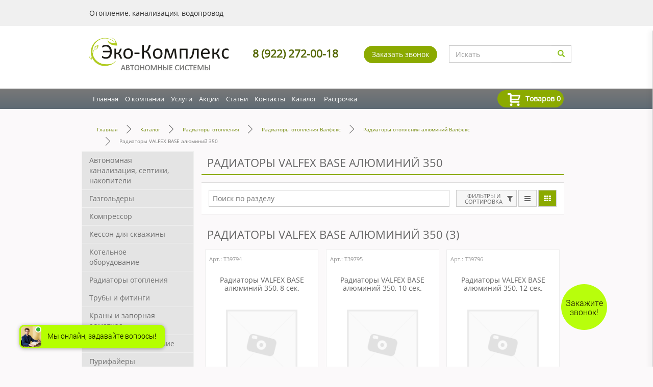

--- FILE ---
content_type: text/html; charset=UTF-8
request_url: https://eko-com.com/catalog/radiatory-otoplenia/radiatory-otoplenia-valfeks/radiatory-otoplenia-aluminij-valfeks/radiatory-valfex-base-aluminij-350
body_size: 166859
content:

    <!DOCTYPE html>
    <html lang="ru-RU">
    <head>
        <meta charset="UTF-8">
        <meta name="google-site-verification" content="QNv07L-NT9NCSUOTEWRc36pn9i9TtHY8LOTEL21c4as" />
        <meta name="google-site-verification" content="MiT5reb_wfaC7kQl1kIgUN_S6qUbwqdTL5NrEdMDNzs" />
        <meta name="viewport"
              content="width=device-width, initial-scale=1.0, maximum-scale=1.0, minimum-scale=1.0, user-scalable=no, user-scalable=0, shrink-to-fit=no">
        <meta name="csrf-param" content="_csrf">
<meta name="csrf-token" content="2-c5LneLVhTjTpoM4sYsuk6nAKguiZhljkXS_H2D5bDpkU8YGrI3Wo0p7muWtFreY_BN7XS4oRX0I5zRROmh6Q==">
        <meta name="description"
              content="Группа компаний &quot;Эко - Комплекс&quot; - автономная канализация, системы отопления, водопровода в Сыктывкаре"/>
        <meta name="keywords"
              content="Эко-комплекс, системы канализаций, монтаж канализации Сыктывкар, канализация система биологической очистки, отопление, водопровод"/>
              
        <title>Радиаторы VALFEX BASE алюминий 350</title>
        <script src="https://api-maps.yandex.ru/2.1/?lang=ru_RU" type="text/javascript"></script>
                <meta name="description" content="Компания «Эко-Комплекс» сегодня - это команда профессионалов с большим опытом работы в сфере продажи, монтажа и сервисного обслуживания систем канализации, отопления и водопровода.">
<meta name="viewport" content="width=device-width,initial-scale=1.0">
<meta property="og:title" content="Радиаторы VALFEX BASE алюминий 350">
<meta property="og:description" content="">
<meta property="og:url" content="https://eko-com.com/catalog/radiatory-otoplenia/radiatory-otoplenia-valfeks/radiatory-otoplenia-aluminij-valfeks/radiatory-valfex-base-aluminij-350">
<meta property="og:image" content="https://eko-com.com/uploads/catalog_categories/2720/995f5896880f2025d4ccd747e8c4ccff.png">
<meta name="viewport" content="width=device-width,initial-scale=1.0,maximum-scale=1.0,minimum-scale=1.0,user-scalable=no,user-scalable=0,shrink-to-fit=no">
<link href="/assets/c6daf7fd/css/bootstrap.css?v=1550073338" rel="stylesheet">
<link href="/assets/bf64efe/lib/css/fancybox.min.css?v=1753766872" rel="stylesheet">
<link href="/assets/593d948d/themes/smoothness/jquery-ui.css?v=1474004875" rel="stylesheet">
<link href="/assets/99c443f6/css/font-awesome.min.css?v=1477392983" rel="stylesheet">
<link href="/assets/2fa50eaf/css/common.css?v=1753766872" rel="stylesheet">
<link href="/assets/6bd10b4f/lib/css/slick.css?v=1765446464" rel="stylesheet">
<link href="/assets/6bd10b4f/lib/css/slick-theme.css?v=1765446464" rel="stylesheet">
<link href="/assets/6bd10b4f/lib/css/suggestions.min.css?v=1765446464" rel="stylesheet">
<link href="/assets/6bd10b4f/css/frontend.css?v=1765446464" rel="stylesheet">
<link href="/assets/6bd10b4f/css/sidebar.css?v=1765446464" rel="stylesheet">
<link href="/assets/bf64efe/lib/css/slick.css?v=1753766872" rel="stylesheet">
<link href="/assets/bf64efe/lib/css/slick-theme.css?v=1764144292" rel="stylesheet">
<link href="/assets/6bd10b4f/css/styles.css?v=1765446464" rel="stylesheet">
<link href="/assets/b3288a80/css/overlay-menu.css?v=1765446464" rel="stylesheet">
<link href="/assets/950ca8c6/css/catalog-filter.css?v=1765446464" rel="stylesheet">
<script>var inputmask_8b2a4bfb = {"mask":"+7 (999) 999-99-99"};</script>        <script type="text/javascript">
            (window.Image ? (new Image()) : document.createElement('img')).src = 'https://vk.com/rtrg?p=VK-RTRG-191226-85qhC';
        </script>
    </head>
    <body>
    <!-- #loading-cover -->
    <div id="loading-cover">
        <div class="content">
            <div class="logo">
                <img src="/assets/6bd10b4f/images/logo.png"
                     alt="Группа компаний &quot;Эко - Комплекс&quot;">
            </div>
            <div class="text"><i class="fa fa-spinner fa-spin"></i> Загружаю страницу...</div>
        </div>
    </div><!-- /#loading-cover -->
    
    
<!-- Modal -->
<div class="modal fade" id="ekocom-modal" tabindex="-1">
  <div class="modal-dialog" role="document">
    <a href="#" data-dismiss="modal" class="close-button">Закрыть</a>
    <div class="modal-content clearfix"></div>
  </div>
</div>
    
<!-- page-header -->
<div class="adaptive_menu_block" data-mobile-menu>
    
<ul class="left_menu" id="left_nav">
    <li class="dark_gradient"></li>
    <li class="first_item"><a class="mainmenu" href="/">Главная</a></li>
    <li><a href="/about" style="color:white">О компании</a></li>
    <li><a class="sub-menu" href="/diplomy">Дипломы</a></li>
    <li><a class="sub-menu" href="/otzyvy">Отзывы</a></li>
    <li><a class="sub-menu" href="/portfolio">Портфолио</a></li>
    <li class="parent">Услуги</li>
    <li><a class="sub-menu" href="/otoplenie">Отопление</a></li>
    <li><a class="sub-menu" href="/kanalizatsiya">Канализация</a></li>
    <li><a class="sub-menu" href="/vodopodgotovka">Водоподготовка</a></li>
    <li><a class="mainmenu" href="/catalog">Каталог</a></li>
    <li><a class="mainmenu" href="/sale">Акции</a></li>
    <li><a class="mainmenu" href="/blog">Статьи</a></li>
    <li><a class="mainmenu" href="#" data-show-contact-modal="1">Контакты</a></li>
    <li><a class="mainmenu" href="#" data-recall="Информация по рассрочке">Рассрочка</a></li>
</ul>
</div>

<div class="adaptive_search_block row">
    <form action="/search" data-search-form>
        <input
                type="text"
               name="q"
               autocomplete="off"
               data-search-input
               class="search_top_input col-xs-9"
               placeholder="Введите запрос"
               value=""
               style="border-radius: 0 !important;"
                >
        <button type="submit" class="col-xs-3 search_start_button" data-search-submit></button>
    </form>
</div><!-- /.page-header__search -->

<header class="page-header">
    <div id="top_header_block">
        <div class="page-header-line">
            <div class="container">
                <div class="top-header-text col-xs-12 col-lg-4 col-md-4 col-sm-4">Отопление, канализация,
                    водопровод
                </div>
                            </div>
        </div>
        <!-- top-line -->
        <div class="top-line clearfix">

            <!-- container -->
            <div class="container">
                <!-- row -->
                <div class="row">
                    <div id="desktop_header_block">
                        <!-- logo-wrap -->
                        <div class="logo-wrap col-xs-12 col-sm-5 col-md-3 col-lg-4">
                            <a href="/">
                                <img src="/assets/6bd10b4f/images/logo.png" alt="frontend">
                            </a>
                        </div><!-- /logo-wrap -->

                        <!-- phone-wrap -->
                        <div class="phone-wrap col-xs-12 col-sm-4 col-md-5 col-lg-5">
                            <h3 class="main-phone phone">8 (922) 272-00-18</h3>
                            <!-- recall-wrap -->
                            <div class="recall-wrap">
                                <button data-recall="Заказ обратного звонка" class="eco-btn btn btn-success">
                                    Заказать звонок
                                </button>
                            </div><!-- /recall-wrap -->
                        </div> <!-- /phone-wrap -->

                        <!-- contact-wrap -->
                        <div class="contact-wrap col-xs-12 col-sm-3 col-md-4 col-lg-3">
                            <!-- row -->
                            <div class="row">
                                <form action="/search" data-search-form>
                                    <div class="col-sm-6 search-wrap input-group">
                                        <input type="search"
                                               autocomplete="off"
                                               name="q"
                                               class="main-search form-control"
                                               data-search-input
                                               placeholder="Искать"
                                               value="">
                                        <span class="input-group-btn">
                                            <button class="btn btn-default" data-search-reset>
                                                <i class="glyphicon glyphicon-remove"></i>
                                            </button>
                                            <button type="submit" data-search-submit
                                                    class="btn btn-default">
                                                    <i class="glyphicon glyphicon-search"></i>
                                            </button>
                                        </span>
                                    </div><!-- /col-sm-6 -->
                                </form>
                            </div><!-- /row -->
                        </div><!-- /contact-wrap -->
                    </div>

                    <div id="adaptive_header_block" class="clearfix col-xs-12 landing-section">
                        <div class="adaptive_header_first_block">
                            <a href="#" data-toggle-mobile-menu
                               class="adaptive_menu_button"></a>
                            <a href="/" class="adaptive-logo"></a>
                            <a class="adaptive_head_phone_block phone"
                               href="tel:89222720018">8 (922) 272-00-18</a>
                            <a href="#"
                               data-recall="Заказ обратного звонка"
                               class="adaptive_head_phone_button"></a>
                            <div class="adaptive_header_right_block">
                                <a href="#" class="adaptive_search_button"
                                   data-toggle-mobile-search></a>
                                    <a href="/cart" data-cart-widget>
                                        <div class="adaptive_cart_button">
                                            <img src="/assets/6bd10b4f/images/cart.png"/>
                                            <div class="label label-warning num-cart-items"><span data-cart-total-num-items>0</span></div>
                                        </div>
                                    </a>
                            </div>
                        </div>
                    </div>
                    <div class="mobile-search">
                        <form action="/search" data-search-form>
                            <div class="search-wrap input-group">
                                <input type="search"
                                       autocomplete="off"
                                       name="q"
                                       class="main-search form-control"
                                       data-search-input
                                       placeholder="Искать"
                                       value="">
                                <span class="input-group-btn">
                                            <button class="btn btn-default" data-search-reset>
                                                <i class="glyphicon glyphicon-remove"></i>
                                            </button>
                                            <button type="submit" data-search-submit
                                                    class="btn btn-default">
                                                    <i class="glyphicon glyphicon-search"></i>
                                            </button>
                                        </span>
                            </div><!-- /col-sm-6 -->
                        </form>
                    </div><!-- /.mobile-search -->
                </div><!-- /row -->
            </div><!-- /container -->
        </div><!-- /top-line -->

        <!-- TEMPORARY USER BLOCK -->

                <!-- /TEMPORARY USER BLOCK -->

    </div>

    <!-- menu-line -->
    <div class="menu-line" data-scroll-fix>
        <!-- container -->
        <div class="container">

            <div class="row">
                <!-- menu-wrap -->
                <div class="menu-wrap col-xs-12 col-sm-9 col-md-9 col-lg-10">
                                            
<ul class="menu" id="topnav">
  <li><a class="mainmenu" href="/">Главная</a></li>
  <li>
    <a class="mainmenu" href="/about">О компании</a>    <ul>
      <li><a href="/diplomy">Дипломы</a></li>
      <li><a href="/otzyvy">Отзывы</a></li>
      <li><a href="/portfolio">Портфолио</a></li>
    </ul>
  </li>
  <li>
    <span>Услуги</span>
      <ul>
        <li><a href="/otoplenie">Отопление</a></li>
        <li><a href="/kanalizatsiya">Канализация</a></li>
        <li><a href="/vodopodgotovka">Водоподготовка</a></li>
      </ul>
    </li>
  <li><a class="mainmenu" href="/sale">Акции</a></li>
  <li><a class="mainmenu" href="/blog">Статьи</a></li>
  <li><a class="mainmenu" href="/contacts">Контакты</a></li>
  <li><a class="mainmenu" href="/catalog">Каталог</a></li>
  <li><a class="mainmenu" href="#" data-recall="Информация по рассрочке">Рассрочка</a></li>
</ul>                                    </div><!-- /menu-wrap -->

                <!-- cart-wrap -->
                <div class="cart-wrap col-xs-12 col-sm-3 col-md-3 col-lg-2">
                                                                <!-- cart -->
                        <div id="cart-widget" data-cart-widget class="cart">
                            <a href="/cart">
                                <img class="cart-image" src="/assets/6bd10b4f/images/cart.png">
                                <div class="items">Товаров <span class="num" data-cart-total-num-items>0</span></div>
                            </a>
                        </div>
                        <!-- /cart -->
                                                        </div><!-- /cart-wrap -->
            </div>
        </div><!-- /container -->
    </div><!-- /menu-line -->
</header><!-- /page-header -->

    <!-- page-content -->
    <main class="page-content">

        <!-- Alert -->
        <div class="container"></div>
        <!-- /Alert -->

        <!-- Dynamic content goes here -->
        

<div class="catalog-category-page">
    <div class="wrap">
        
<div class="adaptive_catalog_button jsShowMobCategory">
    <span><img src="/assets/6bd10b4f/images/adaptive_sub_menu_ico.png"> Каталог</span>
</div>

<header class="header-block" style="padding: 0 15px;">
    <div class="breadcrumbs" style="margin-top: 2em">
        <ul class="breadcrumb"><li><a href="/">Главная</a></li>
<li><a href="/catalog">Каталог</a></li>
<li><a href="/catalog/radiatory-otoplenia">Радиаторы отопления</a></li>
<li><a href="/catalog/radiatory-otoplenia/radiatory-otoplenia-valfeks">Радиаторы отопления  Валфекс</a></li>
<li><a href="/catalog/radiatory-otoplenia/radiatory-otoplenia-valfeks/radiatory-otoplenia-aluminij-valfeks">Радиаторы отопления алюминий Валфекс</a></li>
<li class="active">Радиаторы VALFEX BASE алюминий 350</li>
</ul>    </div><!-- /.breadcrumbs -->
</header><!-- /.header-block -->

<div class="catalog-block">
    
<ul class="catalog-menu jsOpenMobCategory">

            
        <li class="catalog-menu__item
                jsOpenSubMenu">

            <a class="catalog-menu-link" href="/catalog/avtonomnaa-kanalizacia-septiki-nakopiteli">
                <span>Автономная канализация, септики, накопители</span>
            </a>
                            
<ul class="catalog-submenu jsShowSubMenu">
    
        
        <li class="catalog-submenu__item
            jsOpenSubMenu">

            <a class="catalog-menu-link" href="/catalog/avtonomnaa-kanalizacia-septiki-nakopiteli/septiki-universalnye-dla-vysokogo-i-nizkogo-urovna-gruntovyh-vod">
                <span>Септики универсальные для высокого и низкого уровня грунтовых вод</span>
            </a>
                            
<ul class="catalog-submenu jsShowSubMenu">
    
        
        <li class="catalog-submenu__item
            ">

            <a class="catalog-menu-link" href="/catalog/avtonomnaa-kanalizacia-septiki-nakopiteli/septiki-universalnye-dla-vysokogo-i-nizkogo-urovna-gruntovyh-vod/stancia-biologiceskoj-ocistki-unilos-astra">
                <span>Станция биологической очистки ЮНИЛОС АСТРА</span>
            </a>
                    </li>
    
        
        <li class="catalog-submenu__item
            ">

            <a class="catalog-menu-link" href="/catalog/avtonomnaa-kanalizacia-septiki-nakopiteli/septiki-universalnye-dla-vysokogo-i-nizkogo-urovna-gruntovyh-vod/stancia-biologiceskoj-ocistki-flagman-2">
                <span>Станция биологической очистки Флагман</span>
            </a>
                    </li>
    
        
        <li class="catalog-submenu__item
            ">

            <a class="catalog-menu-link" href="/catalog/avtonomnaa-kanalizacia-septiki-nakopiteli/septiki-universalnye-dla-vysokogo-i-nizkogo-urovna-gruntovyh-vod/septik-tver">
                <span>Септик Тверь</span>
            </a>
                    </li>
    
        
        <li class="catalog-submenu__item
            ">

            <a class="catalog-menu-link" href="/catalog/avtonomnaa-kanalizacia-septiki-nakopiteli/septiki-universalnye-dla-vysokogo-i-nizkogo-urovna-gruntovyh-vod/stancia-ocistki-ruslos-bio">
                <span>Станция очистки РУСЛОС БИО</span>
            </a>
                    </li>
    
        
        <li class="catalog-submenu__item
            ">

            <a class="catalog-menu-link" href="/catalog/avtonomnaa-kanalizacia-septiki-nakopiteli/septiki-universalnye-dla-vysokogo-i-nizkogo-urovna-gruntovyh-vod/stancia-ocistki-ruslos-aer">
                <span>Станция очистки РУСЛОС  АЭР</span>
            </a>
                    </li>
    
        
        <li class="catalog-submenu__item
            ">

            <a class="catalog-menu-link" href="/catalog/avtonomnaa-kanalizacia-septiki-nakopiteli/septiki-universalnye-dla-vysokogo-i-nizkogo-urovna-gruntovyh-vod/stancii-biologiceskoj-ocistki-kolo-vesi">
                <span>станции биологической очистки Kolo Vesi</span>
            </a>
                    </li>
    
        
        <li class="catalog-submenu__item
            ">

            <a class="catalog-menu-link" href="/catalog/avtonomnaa-kanalizacia-septiki-nakopiteli/septiki-universalnye-dla-vysokogo-i-nizkogo-urovna-gruntovyh-vod/bioreaktor-zorde">
                <span>Биореактор Zörde</span>
            </a>
                    </li>
    
        
        <li class="catalog-submenu__item
            ">

            <a class="catalog-menu-link" href="/catalog/avtonomnaa-kanalizacia-septiki-nakopiteli/septiki-universalnye-dla-vysokogo-i-nizkogo-urovna-gruntovyh-vod/septik-diamant">
                <span>септик «ДИАМАНТ»</span>
            </a>
                    </li>
    
        
        <li class="catalog-submenu__item
            jsOpenSubMenu">

            <a class="catalog-menu-link" href="/catalog/avtonomnaa-kanalizacia-septiki-nakopiteli/septiki-universalnye-dla-vysokogo-i-nizkogo-urovna-gruntovyh-vod/avtonomnaa-kanalizacia-akvalos">
                <span>автономная канализация Аквалос</span>
            </a>
                            
<ul class="catalog-submenu jsShowSubMenu">
    
        
        <li class="catalog-submenu__item
            ">

            <a class="catalog-menu-link" href="/catalog/avtonomnaa-kanalizacia-septiki-nakopiteli/septiki-universalnye-dla-vysokogo-i-nizkogo-urovna-gruntovyh-vod/avtonomnaa-kanalizacia-akvalos/vertikalnaa-stancia-akvalos">
                <span>Вертикальная станция Аквалос</span>
            </a>
                    </li>
    
        
        <li class="catalog-submenu__item
            ">

            <a class="catalog-menu-link" href="/catalog/avtonomnaa-kanalizacia-septiki-nakopiteli/septiki-universalnye-dla-vysokogo-i-nizkogo-urovna-gruntovyh-vod/avtonomnaa-kanalizacia-akvalos/gorizontalnaa-stancia-akvalos">
                <span>Горизонтальная станция Аквалос</span>
            </a>
                    </li>
    
        
        <li class="catalog-submenu__item
            ">

            <a class="catalog-menu-link" href="/catalog/avtonomnaa-kanalizacia-septiki-nakopiteli/septiki-universalnye-dla-vysokogo-i-nizkogo-urovna-gruntovyh-vod/avtonomnaa-kanalizacia-akvalos/stancia-akvalos-classic">
                <span>станция Аквалос Classic</span>
            </a>
                    </li>
    </ul>

                    </li>
    
        
        <li class="catalog-submenu__item
            ">

            <a class="catalog-menu-link" href="/catalog/avtonomnaa-kanalizacia-septiki-nakopiteli/septiki-universalnye-dla-vysokogo-i-nizkogo-urovna-gruntovyh-vod/septiki-orion">
                <span>СЕПТИКИ «ОРИОН»</span>
            </a>
                    </li>
    
        
        <li class="catalog-submenu__item
            ">

            <a class="catalog-menu-link" href="/catalog/avtonomnaa-kanalizacia-septiki-nakopiteli/septiki-universalnye-dla-vysokogo-i-nizkogo-urovna-gruntovyh-vod/septik-dla-doma-evrodiamant">
                <span>СЕПТИК ДЛЯ ДОМА ЕВРОДИАМАНТ</span>
            </a>
                    </li>
    
        
        <li class="catalog-submenu__item
            ">

            <a class="catalog-menu-link" href="/catalog/avtonomnaa-kanalizacia-septiki-nakopiteli/septiki-universalnye-dla-vysokogo-i-nizkogo-urovna-gruntovyh-vod/sbo-evrokolos">
                <span>СБО «ЕВРОКОЛОС»</span>
            </a>
                    </li>
    
        
        <li class="catalog-submenu__item
            jsOpenSubMenu">

            <a class="catalog-menu-link" href="/catalog/avtonomnaa-kanalizacia-septiki-nakopiteli/septiki-universalnye-dla-vysokogo-i-nizkogo-urovna-gruntovyh-vod/septik-evrolos">
                <span>Септик Евролос</span>
            </a>
                            
<ul class="catalog-submenu jsShowSubMenu">
    
        
        <li class="catalog-submenu__item
            ">

            <a class="catalog-menu-link" href="/catalog/avtonomnaa-kanalizacia-septiki-nakopiteli/septiki-universalnye-dla-vysokogo-i-nizkogo-urovna-gruntovyh-vod/septik-evrolos/avtonomnaa-kanalizacia-evrolos-grunt">
                <span>Автономная канализация Евролос Грунт</span>
            </a>
                    </li>
    
        
        <li class="catalog-submenu__item
            ">

            <a class="catalog-menu-link" href="/catalog/avtonomnaa-kanalizacia-septiki-nakopiteli/septiki-universalnye-dla-vysokogo-i-nizkogo-urovna-gruntovyh-vod/septik-evrolos/stancia-biologiceskoj-ocistki-evrolos-bio-s-nasos-ezektor-vmesto-kompressora">
                <span>Станция биологической очистки "Евролос Био" с (насос + эжектор) вместо компрессора</span>
            </a>
                    </li>
    
        
        <li class="catalog-submenu__item
            ">

            <a class="catalog-menu-link" href="/catalog/avtonomnaa-kanalizacia-septiki-nakopiteli/septiki-universalnye-dla-vysokogo-i-nizkogo-urovna-gruntovyh-vod/septik-evrolos/stancia-biologiceskoj-ocistki-evrolos-pro">
                <span>Станция биологической очистки ЕВРОЛОС ПРО</span>
            </a>
                    </li>
    </ul>

                    </li>
    
        
        <li class="catalog-submenu__item
            ">

            <a class="catalog-menu-link" href="/catalog/avtonomnaa-kanalizacia-septiki-nakopiteli/septiki-universalnye-dla-vysokogo-i-nizkogo-urovna-gruntovyh-vod/septiki-tver-aero">
                <span>Септики Тверь AERO</span>
            </a>
                    </li>
    
        
        <li class="catalog-submenu__item
            jsOpenSubMenu">

            <a class="catalog-menu-link" href="/catalog/avtonomnaa-kanalizacia-septiki-nakopiteli/septiki-universalnye-dla-vysokogo-i-nizkogo-urovna-gruntovyh-vod/avtonomnaa-kanalizacia-biodevice">
                <span>Автономная канализация Biodevice</span>
            </a>
                            
<ul class="catalog-submenu jsShowSubMenu">
    
        
        <li class="catalog-submenu__item
            ">

            <a class="catalog-menu-link" href="/catalog/avtonomnaa-kanalizacia-septiki-nakopiteli/septiki-universalnye-dla-vysokogo-i-nizkogo-urovna-gruntovyh-vod/avtonomnaa-kanalizacia-biodevice/biodevice-standart">
                <span>Biodevice STANDART</span>
            </a>
                    </li>
    
        
        <li class="catalog-submenu__item
            ">

            <a class="catalog-menu-link" href="/catalog/avtonomnaa-kanalizacia-septiki-nakopiteli/septiki-universalnye-dla-vysokogo-i-nizkogo-urovna-gruntovyh-vod/avtonomnaa-kanalizacia-biodevice/biodevice-gorizont">
                <span>Biodevice GORIZONT</span>
            </a>
                    </li>
    
        
        <li class="catalog-submenu__item
            ">

            <a class="catalog-menu-link" href="/catalog/avtonomnaa-kanalizacia-septiki-nakopiteli/septiki-universalnye-dla-vysokogo-i-nizkogo-urovna-gruntovyh-vod/avtonomnaa-kanalizacia-biodevice/biodevice-eco">
                <span>Biodevice ECO</span>
            </a>
                    </li>
    </ul>

                    </li>
    
        
        <li class="catalog-submenu__item
            jsOpenSubMenu">

            <a class="catalog-menu-link" href="/catalog/avtonomnaa-kanalizacia-septiki-nakopiteli/septiki-universalnye-dla-vysokogo-i-nizkogo-urovna-gruntovyh-vod/stancia-biologiceskoj-ocistki-topas-s">
                <span>Станция биологической очистки ТОПАС-С</span>
            </a>
                            
<ul class="catalog-submenu jsShowSubMenu">
    
        
        <li class="catalog-submenu__item
            ">

            <a class="catalog-menu-link" href="/catalog/avtonomnaa-kanalizacia-septiki-nakopiteli/septiki-universalnye-dla-vysokogo-i-nizkogo-urovna-gruntovyh-vod/stancia-biologiceskoj-ocistki-topas-s/stancia-biologiceskoj-ocistki-topas-s-s-odnim-kompressorom">
                <span>Станция биологической очистки "ТОПАС-С" с одним компрессором</span>
            </a>
                    </li>
    
        
        <li class="catalog-submenu__item
            ">

            <a class="catalog-menu-link" href="/catalog/avtonomnaa-kanalizacia-septiki-nakopiteli/septiki-universalnye-dla-vysokogo-i-nizkogo-urovna-gruntovyh-vod/stancia-biologiceskoj-ocistki-topas-s/stancia-biologiceskoj-ocistki-topas-s-s-dvuma-kompressorami">
                <span>Станция биологической очистки "ТОПАС-С" с двумя компрессорами</span>
            </a>
                    </li>
    </ul>

                    </li>
    
        
        <li class="catalog-submenu__item
            ">

            <a class="catalog-menu-link" href="/catalog/avtonomnaa-kanalizacia-septiki-nakopiteli/septiki-universalnye-dla-vysokogo-i-nizkogo-urovna-gruntovyh-vod/stancia-biologiceskoj-ocistki-evrotank">
                <span>Станция биологической очистки ЕВРОТАНК</span>
            </a>
                    </li>
    
        
        <li class="catalog-submenu__item
            ">

            <a class="catalog-menu-link" href="/catalog/avtonomnaa-kanalizacia-septiki-nakopiteli/septiki-universalnye-dla-vysokogo-i-nizkogo-urovna-gruntovyh-vod/stancia-biologiceskoj-ocistki-volgar">
                <span>Станция биологической очистки ВОЛГАРЬ</span>
            </a>
                    </li>
    
        
        <li class="catalog-submenu__item
            ">

            <a class="catalog-menu-link" href="/catalog/avtonomnaa-kanalizacia-septiki-nakopiteli/septiki-universalnye-dla-vysokogo-i-nizkogo-urovna-gruntovyh-vod/stancia-biologiceskoj-ocistki-garda">
                <span>Станция биологической очистки GARDA</span>
            </a>
                    </li>
    
        
        <li class="catalog-submenu__item
            ">

            <a class="catalog-menu-link" href="/catalog/avtonomnaa-kanalizacia-septiki-nakopiteli/septiki-universalnye-dla-vysokogo-i-nizkogo-urovna-gruntovyh-vod/stancia-biologiceskoj-ocistki-evrobion">
                <span>Станция биологической очистки ЕВРОБИОН</span>
            </a>
                    </li>
    
        
        <li class="catalog-submenu__item
            ">

            <a class="catalog-menu-link" href="/catalog/avtonomnaa-kanalizacia-septiki-nakopiteli/septiki-universalnye-dla-vysokogo-i-nizkogo-urovna-gruntovyh-vod/stancia-biologiceskoj-ocistki-ergobox-ergoboks">
                <span>Станция биологической очистки ERGOBOX (Эргобокс)</span>
            </a>
                    </li>
    </ul>

                    </li>
    
        
        <li class="catalog-submenu__item
            jsOpenSubMenu">

            <a class="catalog-menu-link" href="/catalog/avtonomnaa-kanalizacia-septiki-nakopiteli/septiki-dla-nizkogo-urovna-gruntovyh-vod">
                <span>Септики для низкого уровня грунтовых вод</span>
            </a>
                            
<ul class="catalog-submenu jsShowSubMenu">
    
        
        <li class="catalog-submenu__item
            ">

            <a class="catalog-menu-link" href="/catalog/avtonomnaa-kanalizacia-septiki-nakopiteli/septiki-dla-nizkogo-urovna-gruntovyh-vod/septik-flagman">
                <span>Септик Флагман</span>
            </a>
                    </li>
    
        
        <li class="catalog-submenu__item
            ">

            <a class="catalog-menu-link" href="/catalog/avtonomnaa-kanalizacia-septiki-nakopiteli/septiki-dla-nizkogo-urovna-gruntovyh-vod/septik-megatank">
                <span>септик МЕГАТАНК</span>
            </a>
                    </li>
    
        
        <li class="catalog-submenu__item
            ">

            <a class="catalog-menu-link" href="/catalog/avtonomnaa-kanalizacia-septiki-nakopiteli/septiki-dla-nizkogo-urovna-gruntovyh-vod/sbo-dla-zagorodnogo-doma-eko-l">
                <span>СБО ДЛЯ ЗАГОРОДНОГО ДОМА «ЭКО-Л»</span>
            </a>
                    </li>
    
        
        <li class="catalog-submenu__item
            ">

            <a class="catalog-menu-link" href="/catalog/avtonomnaa-kanalizacia-septiki-nakopiteli/septiki-dla-nizkogo-urovna-gruntovyh-vod/septik-evrokolos-ekonom-2">
                <span>Септик Евроколос Эконом</span>
            </a>
                    </li>
    
        
        <li class="catalog-submenu__item
            ">

            <a class="catalog-menu-link" href="/catalog/avtonomnaa-kanalizacia-septiki-nakopiteli/septiki-dla-nizkogo-urovna-gruntovyh-vod/septiki-termit">
                <span>Септики ТЕРМИТ</span>
            </a>
                    </li>
    
        
        <li class="catalog-submenu__item
            ">

            <a class="catalog-menu-link" href="/catalog/avtonomnaa-kanalizacia-septiki-nakopiteli/septiki-dla-nizkogo-urovna-gruntovyh-vod/septiki-tank">
                <span>Септики ТАНК</span>
            </a>
                    </li>
    
        
        <li class="catalog-submenu__item
            ">

            <a class="catalog-menu-link" href="/catalog/avtonomnaa-kanalizacia-septiki-nakopiteli/septiki-dla-nizkogo-urovna-gruntovyh-vod/anaerobnyj-energonezavisimyj-septik-evrolos-eko">
                <span>Анаэробный энергонезависимый септик "Евролос ЭКО"</span>
            </a>
                    </li>
    </ul>

                    </li>
    
        
        <li class="catalog-submenu__item
            jsOpenSubMenu">

            <a class="catalog-menu-link" href="/catalog/avtonomnaa-kanalizacia-septiki-nakopiteli/septiki-nakopitelnye">
                <span>Септики накопительные</span>
            </a>
                            
<ul class="catalog-submenu jsShowSubMenu">
    
        
        <li class="catalog-submenu__item
            ">

            <a class="catalog-menu-link" href="/catalog/avtonomnaa-kanalizacia-septiki-nakopiteli/septiki-nakopitelnye/nakopitelnaa-emkost-evrokolos-nakopitel">
                <span>Накопительная емкость Евроколос Накопитель</span>
            </a>
                    </li>
    </ul>

                    </li>
    </ul>

                    </li>
            
        <li class="catalog-menu__item
                jsOpenSubMenu">

            <a class="catalog-menu-link" href="/catalog/gazgoldery">
                <span>Газгольдеры</span>
            </a>
                            
<ul class="catalog-submenu jsShowSubMenu">
    
        
        <li class="catalog-submenu__item
            ">

            <a class="catalog-menu-link" href="/catalog/gazgoldery/gazgoldery-iz-stali-5mm-evro-s-vysokimi-patrubkami">
                <span>Газгольдеры из стали 5мм "Евро" с высокими патрубками</span>
            </a>
                    </li>
    
        
        <li class="catalog-submenu__item
            ">

            <a class="catalog-menu-link" href="/catalog/gazgoldery/gazgoldery-iz-stali-6mm-s-patrubkami">
                <span>Газгольдеры из стали 6мм  с  патрубками</span>
            </a>
                    </li>
    
        
        <li class="catalog-submenu__item
            ">

            <a class="catalog-menu-link" href="/catalog/gazgoldery/gazgoldery-iz-stali-6mm-s-gorlovinoj">
                <span>Газгольдеры из стали 6мм с горловиной</span>
            </a>
                    </li>
    
        
        <li class="catalog-submenu__item
            ">

            <a class="catalog-menu-link" href="/catalog/gazgoldery/gazgoldery-iz-stali-5mm-evro-s-vysokoj-gorlovinoj">
                <span>Газгольдеры из стали 5мм "Евро" с высокой горловиной</span>
            </a>
                    </li>
    
        
        <li class="catalog-submenu__item
            jsOpenSubMenu">

            <a class="catalog-menu-link" href="/catalog/gazgoldery/mini-gazgoldery">
                <span>МИНИ газгольдеры</span>
            </a>
                            
<ul class="catalog-submenu jsShowSubMenu">
    
        
        <li class="catalog-submenu__item
            ">

            <a class="catalog-menu-link" href="/catalog/gazgoldery/mini-gazgoldery/minigazgoldery-s-reduktorom">
                <span>Минигазгольдеры с редуктором</span>
            </a>
                    </li>
    </ul>

                    </li>
    </ul>

                    </li>
            
        <li class="catalog-menu__item
                ">

            <a class="catalog-menu-link" href="/catalog/kompressor-2">
                <span>Компрессор</span>
            </a>
                    </li>
            
        <li class="catalog-menu__item
                ">

            <a class="catalog-menu-link" href="/catalog/kesson-dla-skvaziny">
                <span>Кессон для скважины</span>
            </a>
                    </li>
            
        <li class="catalog-menu__item
                jsOpenSubMenu">

            <a class="catalog-menu-link" href="/catalog/kotelnoe-oborudovanie">
                <span>Котельное оборудование</span>
            </a>
                            
<ul class="catalog-submenu jsShowSubMenu">
    
        
        <li class="catalog-submenu__item
            ">

            <a class="catalog-menu-link" href="/catalog/kotelnoe-oborudovanie/komplektuusie-dla-kotelnogo-oborudovania">
                <span>Комплектующие для котельного оборудования</span>
            </a>
                    </li>
    
        
        <li class="catalog-submenu__item
            ">

            <a class="catalog-menu-link" href="/catalog/kotelnoe-oborudovanie/peci-vozduhogrejnye-gejzer">
                <span>Печи воздухогрейные "ГЕЙЗЕР"</span>
            </a>
                    </li>
    
        
        <li class="catalog-submenu__item
            jsOpenSubMenu">

            <a class="catalog-menu-link" href="/catalog/kotelnoe-oborudovanie/elektriceskie-kotly-evan">
                <span>Электрические котлы Эван</span>
            </a>
                            
<ul class="catalog-submenu jsShowSubMenu">
    
        
        <li class="catalog-submenu__item
            ">

            <a class="catalog-menu-link" href="/catalog/kotelnoe-oborudovanie/elektriceskie-kotly-evan/kotel-elektriceskij-evan-s1">
                <span>Котел электрический ЭВАН-С1</span>
            </a>
                    </li>
    
        
        <li class="catalog-submenu__item
            ">

            <a class="catalog-menu-link" href="/catalog/kotelnoe-oborudovanie/elektriceskie-kotly-evan/elektrokotel-warmos">
                <span>Электрокотел Warmos</span>
            </a>
                    </li>
    
        
        <li class="catalog-submenu__item
            ">

            <a class="catalog-menu-link" href="/catalog/kotelnoe-oborudovanie/elektriceskie-kotly-evan/elektrokotel-warmos---m-s-nasosom">
                <span>Электрокотел Warmos - М  с насосом</span>
            </a>
                    </li>
    
        
        <li class="catalog-submenu__item
            ">

            <a class="catalog-menu-link" href="/catalog/kotelnoe-oborudovanie/elektriceskie-kotly-evan/elektrokotel-warmos--rx">
                <span>Электрокотел Warmos -RX</span>
            </a>
                    </li>
    
        
        <li class="catalog-submenu__item
            ">

            <a class="catalog-menu-link" href="/catalog/kotelnoe-oborudovanie/elektriceskie-kotly-evan/elektrokotel-epo">
                <span>Электрокотел ЭПО</span>
            </a>
                    </li>
    
        
        <li class="catalog-submenu__item
            ">

            <a class="catalog-menu-link" href="/catalog/kotelnoe-oborudovanie/elektriceskie-kotly-evan/elektrokotel-evan-universal">
                <span>Электрокотел Эван Универсал</span>
            </a>
                    </li>
    </ul>

                    </li>
    
        
        <li class="catalog-submenu__item
            jsOpenSubMenu">

            <a class="catalog-menu-link" href="/catalog/kotelnoe-oborudovanie/kotly-gazovye">
                <span>Котлы газовые</span>
            </a>
                            
<ul class="catalog-submenu jsShowSubMenu">
    
        
        <li class="catalog-submenu__item
            jsOpenSubMenu">

            <a class="catalog-menu-link" href="/catalog/kotelnoe-oborudovanie/kotly-gazovye/gazovye-kotly-lemaks">
                <span>Газовые котлы "Лемакс"</span>
            </a>
                            
<ul class="catalog-submenu jsShowSubMenu">
    
        
        <li class="catalog-submenu__item
            ">

            <a class="catalog-menu-link" href="/catalog/kotelnoe-oborudovanie/kotly-gazovye/gazovye-kotly-lemaks/nastennye-gazovye-kotly-prime-lemaks">
                <span>Настенные газовые котлы «PRIME» Лемакс</span>
            </a>
                    </li>
    
        
        <li class="catalog-submenu__item
            ">

            <a class="catalog-menu-link" href="/catalog/kotelnoe-oborudovanie/kotly-gazovye/gazovye-kotly-lemaks/gazovye-kolonki-lemaks">
                <span>Газовые колонки "Лемакс"</span>
            </a>
                    </li>
    
        
        <li class="catalog-submenu__item
            jsOpenSubMenu">

            <a class="catalog-menu-link" href="/catalog/kotelnoe-oborudovanie/kotly-gazovye/gazovye-kotly-lemaks/napolnye-gazovye-kotly-lemaks">
                <span>Напольные газовые котлы Лемакс</span>
            </a>
                            
<ul class="catalog-submenu jsShowSubMenu">
    
        
        <li class="catalog-submenu__item
            ">

            <a class="catalog-menu-link" href="/catalog/kotelnoe-oborudovanie/kotly-gazovye/gazovye-kotly-lemaks/napolnye-gazovye-kotly-lemaks/stalnye-gazovye-kotly-lemaks-serii-premium-75---100">
                <span>Стальные газовые котлы «Лемакс» серии «Премиум» 7,5 - 100</span>
            </a>
                    </li>
    
        
        <li class="catalog-submenu__item
            ">

            <a class="catalog-menu-link" href="/catalog/kotelnoe-oborudovanie/kotly-gazovye/gazovye-kotly-lemaks/napolnye-gazovye-kotly-lemaks/stalnye-gazovye-kotly-serii-patriot">
                <span>Стальные газовые котлы серии «Патриот»</span>
            </a>
                    </li>
    
        
        <li class="catalog-submenu__item
            ">

            <a class="catalog-menu-link" href="/catalog/kotelnoe-oborudovanie/kotly-gazovye/gazovye-kotly-lemaks/napolnye-gazovye-kotly-lemaks/stalnye-gazovye-kotly-serii-clever">
                <span>Стальные газовые котлы серии «Clever»</span>
            </a>
                    </li>
    
        
        <li class="catalog-submenu__item
            ">

            <a class="catalog-menu-link" href="/catalog/kotelnoe-oborudovanie/kotly-gazovye/gazovye-kotly-lemaks/napolnye-gazovye-kotly-lemaks/cugunnye-gazovye-kotly-serii-lider">
                <span>Чугунные газовые котлы серии «Лидер»</span>
            </a>
                    </li>
    
        
        <li class="catalog-submenu__item
            ">

            <a class="catalog-menu-link" href="/catalog/kotelnoe-oborudovanie/kotly-gazovye/gazovye-kotly-lemaks/napolnye-gazovye-kotly-lemaks/cugunnye-gazovye-kotly-serii-wise">
                <span>Чугунные газовые котлы серии «Wise»</span>
            </a>
                    </li>
    
        
        <li class="catalog-submenu__item
            ">

            <a class="catalog-menu-link" href="/catalog/kotelnoe-oborudovanie/kotly-gazovye/gazovye-kotly-lemaks/napolnye-gazovye-kotly-lemaks/aogv-serii-gazovik">
                <span>АОГВ серии «Газовик»</span>
            </a>
                    </li>
    </ul>

                    </li>
    
        
        <li class="catalog-submenu__item
            ">

            <a class="catalog-menu-link" href="/catalog/kotelnoe-oborudovanie/kotly-gazovye/gazovye-kotly-lemaks/gazogorelocnye-ustrojstva">
                <span>Газогорелочные устройства</span>
            </a>
                    </li>
    
        
        <li class="catalog-submenu__item
            jsOpenSubMenu">

            <a class="catalog-menu-link" href="/catalog/kotelnoe-oborudovanie/kotly-gazovye/gazovye-kotly-lemaks/soputstvuusie-tovary">
                <span>Сопутствующие товары</span>
            </a>
                            
<ul class="catalog-submenu jsShowSubMenu">
    
        
        <li class="catalog-submenu__item
            ">

            <a class="catalog-menu-link" href="/catalog/kotelnoe-oborudovanie/kotly-gazovye/gazovye-kotly-lemaks/soputstvuusie-tovary/skaf-kollektornyj">
                <span>Шкаф  коллекторный</span>
            </a>
                    </li>
    
        
        <li class="catalog-submenu__item
            ">

            <a class="catalog-menu-link" href="/catalog/kotelnoe-oborudovanie/kotly-gazovye/gazovye-kotly-lemaks/soputstvuusie-tovary/rassiritelnyj-bak">
                <span>Расширительный бак</span>
            </a>
                    </li>
    
        
        <li class="catalog-submenu__item
            ">

            <a class="catalog-menu-link" href="/catalog/kotelnoe-oborudovanie/kotly-gazovye/gazovye-kotly-lemaks/soputstvuusie-tovary/sopla-dla-perehoda-na-szizennyj-gaz">
                <span>Сопла для перехода на сжиженный газ</span>
            </a>
                    </li>
    
        
        <li class="catalog-submenu__item
            ">

            <a class="catalog-menu-link" href="/catalog/kotelnoe-oborudovanie/kotly-gazovye/gazovye-kotly-lemaks/soputstvuusie-tovary/turbonasadki">
                <span>Турбонасадки</span>
            </a>
                    </li>
    </ul>

                    </li>
    </ul>

                    </li>
    
        
        <li class="catalog-submenu__item
            ">

            <a class="catalog-menu-link" href="/catalog/kotelnoe-oborudovanie/kotly-gazovye/gazovye-napolnye-dvuhkonturnye-kotly-zakrytye">
                <span>Газовые напольные двухконтурные котлы (закрытые)</span>
            </a>
                    </li>
    
        
        <li class="catalog-submenu__item
            ">

            <a class="catalog-menu-link" href="/catalog/kotelnoe-oborudovanie/kotly-gazovye/gazovye-napolnye-odnokonturnye-zakrytye">
                <span>Газовые напольные одноконтурные (закрытые)</span>
            </a>
                    </li>
    
        
        <li class="catalog-submenu__item
            jsOpenSubMenu">

            <a class="catalog-menu-link" href="/catalog/kotelnoe-oborudovanie/kotly-gazovye/nastennye-gazovye-kotly-kentatsu">
                <span>Настенные газовые котлы Kentatsu</span>
            </a>
                            
<ul class="catalog-submenu jsShowSubMenu">
    
        
        <li class="catalog-submenu__item
            ">

            <a class="catalog-menu-link" href="/catalog/kotelnoe-oborudovanie/kotly-gazovye/nastennye-gazovye-kotly-kentatsu/odnokonturnyj-kotel-dla-raboty-s-vnesnim-emkostnym-vodonagrevatelem">
                <span>Одноконтурный котел для работы с внешним емкостным водонагревателем</span>
            </a>
                    </li>
    </ul>

                    </li>
    
        
        <li class="catalog-submenu__item
            ">

            <a class="catalog-menu-link" href="/catalog/kotelnoe-oborudovanie/kotly-gazovye/gazovye-kotly-wertrus-eco-nastennye-dvuhkonturnye">
                <span>Газовые котлы WERTRUS ECO настенные двухконтурные</span>
            </a>
                    </li>
    
        
        <li class="catalog-submenu__item
            ">

            <a class="catalog-menu-link" href="/catalog/kotelnoe-oborudovanie/kotly-gazovye/komplektuusie-k-gazovym-kotlam">
                <span>Комплектующие к газовым котлам</span>
            </a>
                    </li>
    
        
        <li class="catalog-submenu__item
            jsOpenSubMenu">

            <a class="catalog-menu-link" href="/catalog/kotelnoe-oborudovanie/kotly-gazovye/gazovye-nastennye-dvuhkonturnye-kotly-zakrytye">
                <span>Газовые настенные двухконтурные котлы (закрытые)</span>
            </a>
                            
<ul class="catalog-submenu jsShowSubMenu">
    
        
        <li class="catalog-submenu__item
            ">

            <a class="catalog-menu-link" href="/catalog/kotelnoe-oborudovanie/kotly-gazovye/gazovye-nastennye-dvuhkonturnye-kotly-zakrytye/gazovye-nastennye-dvuhkonturnye-zakrytye-kondensacionnye-kotly">
                <span>Газовые настенные, двухконтурные, закрытые, конденсационные котлы</span>
            </a>
                    </li>
    </ul>

                    </li>
    
        
        <li class="catalog-submenu__item
            ">

            <a class="catalog-menu-link" href="/catalog/kotelnoe-oborudovanie/kotly-gazovye/gazovye-nastennye-dvuhkonturnye-kotly-otkrytye">
                <span>Газовые настенные двухконтурные котлы (открытые)</span>
            </a>
                    </li>
    
        
        <li class="catalog-submenu__item
            ">

            <a class="catalog-menu-link" href="/catalog/kotelnoe-oborudovanie/kotly-gazovye/gazovye-nastennye-odnokonturnye-kotly-zakrytye">
                <span>Газовые настенные одноконтурные котлы (закрытые)</span>
            </a>
                    </li>
    
        
        <li class="catalog-submenu__item
            ">

            <a class="catalog-menu-link" href="/catalog/kotelnoe-oborudovanie/kotly-gazovye/gazovye-nastennye-odnokonturnye-kotly-otkrytye">
                <span>Газовые настенные одноконтурные котлы (открытые)</span>
            </a>
                    </li>
    
        
        <li class="catalog-submenu__item
            ">

            <a class="catalog-menu-link" href="/catalog/kotelnoe-oborudovanie/kotly-gazovye/gazovye-napolnye-dvuhkonturnye-kotly-otkrytye">
                <span>Газовые напольные двухконтурные котлы (открытые)</span>
            </a>
                    </li>
    
        
        <li class="catalog-submenu__item
            ">

            <a class="catalog-menu-link" href="/catalog/kotelnoe-oborudovanie/kotly-gazovye/gazovye-nastennye-odnokonturnye-kondensacionnye-kotly-zakrytye">
                <span>Газовые настенные одноконтурные, конденсационные котлы (закрытые)</span>
            </a>
                    </li>
    </ul>

                    </li>
    
        
        <li class="catalog-submenu__item
            jsOpenSubMenu">

            <a class="catalog-menu-link" href="/catalog/kotelnoe-oborudovanie/elektriceskie-kotly-zota">
                <span>Электрические котлы Zota</span>
            </a>
                            
<ul class="catalog-submenu jsShowSubMenu">
    
        
        <li class="catalog-submenu__item
            ">

            <a class="catalog-menu-link" href="/catalog/kotelnoe-oborudovanie/elektriceskie-kotly-zota/zota-mk-x">
                <span>ZOTA «MK-X»</span>
            </a>
                    </li>
    
        
        <li class="catalog-submenu__item
            ">

            <a class="catalog-menu-link" href="/catalog/kotelnoe-oborudovanie/elektriceskie-kotly-zota/zota-balance">
                <span>ZOTA «Balance»</span>
            </a>
                    </li>
    
        
        <li class="catalog-submenu__item
            ">

            <a class="catalog-menu-link" href="/catalog/kotelnoe-oborudovanie/elektriceskie-kotly-zota/zota-econom">
                <span>ZOTA «Econom»</span>
            </a>
                    </li>
    </ul>

                    </li>
    
        
        <li class="catalog-submenu__item
            jsOpenSubMenu">

            <a class="catalog-menu-link" href="/catalog/kotelnoe-oborudovanie/kotly-pelletnye">
                <span>Котлы пеллетные</span>
            </a>
                            
<ul class="catalog-submenu jsShowSubMenu">
    
        
        <li class="catalog-submenu__item
            ">

            <a class="catalog-menu-link" href="/catalog/kotelnoe-oborudovanie/kotly-pelletnye/kotly-pelletnye-biotep">
                <span>Котлы пеллетные БИОТЕП</span>
            </a>
                    </li>
    
        
        <li class="catalog-submenu__item
            ">

            <a class="catalog-menu-link" href="/catalog/kotelnoe-oborudovanie/kotly-pelletnye/kotly-pelletnye-kiturami">
                <span>Котлы пеллетные "Kiturami"</span>
            </a>
                    </li>
    
        
        <li class="catalog-submenu__item
            ">

            <a class="catalog-menu-link" href="/catalog/kotelnoe-oborudovanie/kotly-pelletnye/kotly-pelletnye-faci">
                <span>Котлы  пеллетные FACI</span>
            </a>
                    </li>
    
        
        <li class="catalog-submenu__item
            ">

            <a class="catalog-menu-link" href="/catalog/kotelnoe-oborudovanie/kotly-pelletnye/kotly-pelletnye-lavoro-eco">
                <span>Котлы пеллетные Lavoro Eco</span>
            </a>
                    </li>
    
        
        <li class="catalog-submenu__item
            ">

            <a class="catalog-menu-link" href="/catalog/kotelnoe-oborudovanie/kotly-pelletnye/kotly-pelletnye-rotex">
                <span>Котлы  пеллетные Rotex</span>
            </a>
                    </li>
    
        
        <li class="catalog-submenu__item
            jsOpenSubMenu">

            <a class="catalog-menu-link" href="/catalog/kotelnoe-oborudovanie/kotly-pelletnye/kotly-peletnye-tis">
                <span>Котлы пелетные TIS</span>
            </a>
                            
<ul class="catalog-submenu jsShowSubMenu">
    
        
        <li class="catalog-submenu__item
            ">

            <a class="catalog-menu-link" href="/catalog/kotelnoe-oborudovanie/kotly-pelletnye/kotly-peletnye-tis/tis-eko">
                <span>TIS EKO</span>
            </a>
                    </li>
    
        
        <li class="catalog-submenu__item
            ">

            <a class="catalog-menu-link" href="/catalog/kotelnoe-oborudovanie/kotly-pelletnye/kotly-peletnye-tis/tis-eko-duo">
                <span>TIS EKO DUO</span>
            </a>
                    </li>
    
        
        <li class="catalog-submenu__item
            ">

            <a class="catalog-menu-link" href="/catalog/kotelnoe-oborudovanie/kotly-pelletnye/kotly-peletnye-tis/tis-pellet">
                <span>TIS  PELLET</span>
            </a>
                    </li>
    
        
        <li class="catalog-submenu__item
            ">

            <a class="catalog-menu-link" href="/catalog/kotelnoe-oborudovanie/kotly-pelletnye/kotly-peletnye-tis/tis-duo-pellet">
                <span>TIS DUO PELLET</span>
            </a>
                    </li>
    </ul>

                    </li>
    
        
        <li class="catalog-submenu__item
            ">

            <a class="catalog-menu-link" href="/catalog/kotelnoe-oborudovanie/kotly-pelletnye/pelletnye-kotly-biodom-biodom">
                <span>Пеллетные котлы Biodom (Биодом)</span>
            </a>
                    </li>
    </ul>

                    </li>
    
        
        <li class="catalog-submenu__item
            jsOpenSubMenu">

            <a class="catalog-menu-link" href="/catalog/kotelnoe-oborudovanie/kotly-tverdotoplivnye-2">
                <span>Котлы твердотопливные</span>
            </a>
                            
<ul class="catalog-submenu jsShowSubMenu">
    
        
        <li class="catalog-submenu__item
            ">

            <a class="catalog-menu-link" href="/catalog/kotelnoe-oborudovanie/kotly-tverdotoplivnye-2/kotly-dlitelnogo-gorenia-stropuva">
                <span>Котлы длительного горения СТРОПУВА</span>
            </a>
                    </li>
    
        
        <li class="catalog-submenu__item
            jsOpenSubMenu">

            <a class="catalog-menu-link" href="/catalog/kotelnoe-oborudovanie/kotly-tverdotoplivnye-2/kotly-tverdotoplivnye-metal-fach">
                <span>Котлы твердотопливные Metal-Fach</span>
            </a>
                            
<ul class="catalog-submenu jsShowSubMenu">
    
        
        <li class="catalog-submenu__item
            ">

            <a class="catalog-menu-link" href="/catalog/kotelnoe-oborudovanie/kotly-tverdotoplivnye-2/kotly-tverdotoplivnye-metal-fach/metal-fach-smart-mini">
                <span>Metal-Fach SMART MINI</span>
            </a>
                    </li>
    
        
        <li class="catalog-submenu__item
            ">

            <a class="catalog-menu-link" href="/catalog/kotelnoe-oborudovanie/kotly-tverdotoplivnye-2/kotly-tverdotoplivnye-metal-fach/metal-fach-smart-optima-sdg">
                <span>Metal-Fach SMART OPTIMA (SDG)</span>
            </a>
                    </li>
    
        
        <li class="catalog-submenu__item
            ">

            <a class="catalog-menu-link" href="/catalog/kotelnoe-oborudovanie/kotly-tverdotoplivnye-2/kotly-tverdotoplivnye-metal-fach/metal-fach-smart-maxi-se-max-ii">
                <span>Metal-Fach SMART MAXI (SE MAX II)</span>
            </a>
                    </li>
    
        
        <li class="catalog-submenu__item
            ">

            <a class="catalog-menu-link" href="/catalog/kotelnoe-oborudovanie/kotly-tverdotoplivnye-2/kotly-tverdotoplivnye-metal-fach/aksessuary-dla-kotla-metal-fach">
                <span>Аксессуары для котла Metal-Fach</span>
            </a>
                    </li>
    
        
        <li class="catalog-submenu__item
            ">

            <a class="catalog-menu-link" href="/catalog/kotelnoe-oborudovanie/kotly-tverdotoplivnye-2/kotly-tverdotoplivnye-metal-fach/metal-fach-se">
                <span>Metal-Fach SE</span>
            </a>
                    </li>
    </ul>

                    </li>
    
        
        <li class="catalog-submenu__item
            jsOpenSubMenu">

            <a class="catalog-menu-link" href="/catalog/kotelnoe-oborudovanie/kotly-tverdotoplivnye-2/kotel-tverdotoplivnyj-tis">
                <span>Котел твердотопливный Tis</span>
            </a>
                            
<ul class="catalog-submenu jsShowSubMenu">
    
        
        <li class="catalog-submenu__item
            ">

            <a class="catalog-menu-link" href="/catalog/kotelnoe-oborudovanie/kotly-tverdotoplivnye-2/kotel-tverdotoplivnyj-tis/tis-small">
                <span>TIS Small</span>
            </a>
                    </li>
    
        
        <li class="catalog-submenu__item
            ">

            <a class="catalog-menu-link" href="/catalog/kotelnoe-oborudovanie/kotly-tverdotoplivnye-2/kotel-tverdotoplivnyj-tis/tis-pro">
                <span>TIS PRO</span>
            </a>
                    </li>
    
        
        <li class="catalog-submenu__item
            ">

            <a class="catalog-menu-link" href="/catalog/kotelnoe-oborudovanie/kotly-tverdotoplivnye-2/kotel-tverdotoplivnyj-tis/tis-pro-dr">
                <span>TIS PRO DR</span>
            </a>
                    </li>
    
        
        <li class="catalog-submenu__item
            ">

            <a class="catalog-menu-link" href="/catalog/kotelnoe-oborudovanie/kotly-tverdotoplivnye-2/kotel-tverdotoplivnyj-tis/tis-plus">
                <span>TIS PLUS</span>
            </a>
                    </li>
    
        
        <li class="catalog-submenu__item
            ">

            <a class="catalog-menu-link" href="/catalog/kotelnoe-oborudovanie/kotly-tverdotoplivnye-2/kotel-tverdotoplivnyj-tis/tis-uni">
                <span>TIS UNI</span>
            </a>
                    </li>
    
        
        <li class="catalog-submenu__item
            ">

            <a class="catalog-menu-link" href="/catalog/kotelnoe-oborudovanie/kotly-tverdotoplivnye-2/kotel-tverdotoplivnyj-tis/tis-plus-dr">
                <span>TIS PLUS DR</span>
            </a>
                    </li>
    </ul>

                    </li>
    
        
        <li class="catalog-submenu__item
            ">

            <a class="catalog-menu-link" href="/catalog/kotelnoe-oborudovanie/kotly-tverdotoplivnye-2/kotly-dlitelnogo-gorenia-tkr-tkr-zavod-brona">
                <span>Котлы длительного горения TKR (ТКР) Завод Броня</span>
            </a>
                    </li>
    
        
        <li class="catalog-submenu__item
            ">

            <a class="catalog-menu-link" href="/catalog/kotelnoe-oborudovanie/kotly-tverdotoplivnye-2/kotly-dlitelnogo-gorenia-mehanikenergo">
                <span>Котлы длительного горения «МеханикЭнерго»</span>
            </a>
                    </li>
    
        
        <li class="catalog-submenu__item
            jsOpenSubMenu">

            <a class="catalog-menu-link" href="/catalog/kotelnoe-oborudovanie/kotly-tverdotoplivnye-2/kotly-lavoro-tverdotoplivnye">
                <span>Котлы Lavoro твердотопливные</span>
            </a>
                            
<ul class="catalog-submenu jsShowSubMenu">
    
        
        <li class="catalog-submenu__item
            ">

            <a class="catalog-menu-link" href="/catalog/kotelnoe-oborudovanie/kotly-tverdotoplivnye-2/kotly-lavoro-tverdotoplivnye/kotly-tverdotoplivnye-lavoro-eco-serii-m">
                <span>Котлы твердотопливные Lavoro Eco серии M</span>
            </a>
                    </li>
    
        
        <li class="catalog-submenu__item
            ">

            <a class="catalog-menu-link" href="/catalog/kotelnoe-oborudovanie/kotly-tverdotoplivnye-2/kotly-lavoro-tverdotoplivnye/kotly-tverdotoplivnye-lavoro-eco-serii-l">
                <span>Котлы твердотопливные Lavoro ECO серии L</span>
            </a>
                    </li>
    
        
        <li class="catalog-submenu__item
            ">

            <a class="catalog-menu-link" href="/catalog/kotelnoe-oborudovanie/kotly-tverdotoplivnye-2/kotly-lavoro-tverdotoplivnye/kotly-piroliznye-lavoro-serii-k-c-new">
                <span>Котлы пиролизные Lavoro серии  К (C-new)</span>
            </a>
                    </li>
    
        
        <li class="catalog-submenu__item
            ">

            <a class="catalog-menu-link" href="/catalog/kotelnoe-oborudovanie/kotly-tverdotoplivnye-2/kotly-lavoro-tverdotoplivnye/kotly-tverdotoplivnye-lavoro-eco-serii-s">
                <span>Котлы твердотопливные Lavoro Eco серии С</span>
            </a>
                    </li>
    </ul>

                    </li>
    
        
        <li class="catalog-submenu__item
            ">

            <a class="catalog-menu-link" href="/catalog/kotelnoe-oborudovanie/kotly-tverdotoplivnye-2/kotly-tverdotoplivnye-rommer">
                <span>Котлы твёрдотопливные ROMMER</span>
            </a>
                    </li>
    
        
        <li class="catalog-submenu__item
            ">

            <a class="catalog-menu-link" href="/catalog/kotelnoe-oborudovanie/kotly-tverdotoplivnye-2/kotly-tverdotoplivnye-amteo">
                <span>Котлы твёрдотопливные Амтео</span>
            </a>
                    </li>
    
        
        <li class="catalog-submenu__item
            jsOpenSubMenu">

            <a class="catalog-menu-link" href="/catalog/kotelnoe-oborudovanie/kotly-tverdotoplivnye-2/kotly-tverdotoplivnye-vezuvij-2">
                <span>Котлы твердотопливные "Везувий"</span>
            </a>
                            
<ul class="catalog-submenu jsShowSubMenu">
    
        
        <li class="catalog-submenu__item
            ">

            <a class="catalog-menu-link" href="/catalog/kotelnoe-oborudovanie/kotly-tverdotoplivnye-2/kotly-tverdotoplivnye-vezuvij-2/kotly-tverdotoplivnye-vezuvij-serii-titanium">
                <span>Котлы твердотопливные "Везувий" серии "Титаниум"</span>
            </a>
                    </li>
    
        
        <li class="catalog-submenu__item
            ">

            <a class="catalog-menu-link" href="/catalog/kotelnoe-oborudovanie/kotly-tverdotoplivnye-2/kotly-tverdotoplivnye-vezuvij-2/kotly-tverdotoplivnye-vezuvij-serii-elbrus">
                <span>Котлы твердотопливные "Везувий" серии "Эльбрус"</span>
            </a>
                    </li>
    
        
        <li class="catalog-submenu__item
            ">

            <a class="catalog-menu-link" href="/catalog/kotelnoe-oborudovanie/kotly-tverdotoplivnye-2/kotly-tverdotoplivnye-vezuvij-2/kotly-tverdotoplivnye-vezuvij-serii-ko">
                <span>Котлы твердотопливные "Везувий" серии "КО"</span>
            </a>
                    </li>
    
        
        <li class="catalog-submenu__item
            ">

            <a class="catalog-menu-link" href="/catalog/kotelnoe-oborudovanie/kotly-tverdotoplivnye-2/kotly-tverdotoplivnye-vezuvij-2/kotly-tverdotoplivnye-vezuvij-serii-olimp">
                <span>Котлы твердотопливные "Везувий" серии "Олимп"</span>
            </a>
                    </li>
    </ul>

                    </li>
    
        
        <li class="catalog-submenu__item
            ">

            <a class="catalog-menu-link" href="/catalog/kotelnoe-oborudovanie/kotly-tverdotoplivnye-2/kotly-dlitelnogo-gorenia-prometej">
                <span>Котлы длительного горения "ПРОМЕТЕЙ"</span>
            </a>
                    </li>
    
        
        <li class="catalog-submenu__item
            ">

            <a class="catalog-menu-link" href="/catalog/kotelnoe-oborudovanie/kotly-tverdotoplivnye-2/kotly-piroliznye-dlitelnogo-gorenia-burzuj-k">
                <span>Котлы пиролизные длительного горения БУРЖУЙ-К</span>
            </a>
                    </li>
    
        
        <li class="catalog-submenu__item
            ">

            <a class="catalog-menu-link" href="/catalog/kotelnoe-oborudovanie/kotly-tverdotoplivnye-2/kotly-piroliznye-vozduhogrejnye-burzuj-k">
                <span>Котлы пиролизные воздухогрейные БУРЖУЙ-К</span>
            </a>
                    </li>
    
        
        <li class="catalog-submenu__item
            ">

            <a class="catalog-menu-link" href="/catalog/kotelnoe-oborudovanie/kotly-tverdotoplivnye-2/kotly-tverdotoplivnye-cugunnye-kcm">
                <span>Котлы твердотопливные чугунные КЧМ</span>
            </a>
                    </li>
    
        
        <li class="catalog-submenu__item
            jsOpenSubMenu">

            <a class="catalog-menu-link" href="/catalog/kotelnoe-oborudovanie/kotly-tverdotoplivnye-2/kotly-piroliznye-dlitelnogo-gorenia-traan">
                <span>Котлы пиролизные длительного горения Траян</span>
            </a>
                            
<ul class="catalog-submenu jsShowSubMenu">
    
        
        <li class="catalog-submenu__item
            ">

            <a class="catalog-menu-link" href="/catalog/kotelnoe-oborudovanie/kotly-tverdotoplivnye-2/kotly-piroliznye-dlitelnogo-gorenia-traan/seria-traan-t">
                <span>Серия Траян Т</span>
            </a>
                    </li>
    
        
        <li class="catalog-submenu__item
            ">

            <a class="catalog-menu-link" href="/catalog/kotelnoe-oborudovanie/kotly-tverdotoplivnye-2/kotly-piroliznye-dlitelnogo-gorenia-traan/seria-traan-tr">
                <span>Серия Траян ТР</span>
            </a>
                    </li>
    
        
        <li class="catalog-submenu__item
            ">

            <a class="catalog-menu-link" href="/catalog/kotelnoe-oborudovanie/kotly-tverdotoplivnye-2/kotly-piroliznye-dlitelnogo-gorenia-traan/seria-traan-tm">
                <span>Серия Траян Тм</span>
            </a>
                    </li>
    
        
        <li class="catalog-submenu__item
            ">

            <a class="catalog-menu-link" href="/catalog/kotelnoe-oborudovanie/kotly-tverdotoplivnye-2/kotly-piroliznye-dlitelnogo-gorenia-traan/seria-traan-tpg">
                <span>Серия Траян ТПГ</span>
            </a>
                    </li>
    </ul>

                    </li>
    
        
        <li class="catalog-submenu__item
            ">

            <a class="catalog-menu-link" href="/catalog/kotelnoe-oborudovanie/kotly-tverdotoplivnye-2/kotly-tverdotoplivnye-forvard">
                <span>Котлы твердотопливные "Форвард"</span>
            </a>
                    </li>
    
        
        <li class="catalog-submenu__item
            ">

            <a class="catalog-menu-link" href="/catalog/kotelnoe-oborudovanie/kotly-tverdotoplivnye-2/kotly-dlitelnogo-gorenia-village">
                <span>Котлы длительного горения  Village</span>
            </a>
                    </li>
    
        
        <li class="catalog-submenu__item
            ">

            <a class="catalog-menu-link" href="/catalog/kotelnoe-oborudovanie/kotly-tverdotoplivnye-2/tverdotoplivnye-kotly-peresvet">
                <span>Твердотопливные котлы "Пересвет"</span>
            </a>
                    </li>
    
        
        <li class="catalog-submenu__item
            ">

            <a class="catalog-menu-link" href="/catalog/kotelnoe-oborudovanie/kotly-tverdotoplivnye-2/kotly-tverdotoplivnye-pelletron">
                <span>Котлы твердотопливные "Пеллетрон"</span>
            </a>
                    </li>
    
        
        <li class="catalog-submenu__item
            jsOpenSubMenu">

            <a class="catalog-menu-link" href="/catalog/kotelnoe-oborudovanie/kotly-tverdotoplivnye-2/kotly-kiturami">
                <span>Котлы Китурами</span>
            </a>
                            
<ul class="catalog-submenu jsShowSubMenu">
    
        
        <li class="catalog-submenu__item
            ">

            <a class="catalog-menu-link" href="/catalog/kotelnoe-oborudovanie/kotly-tverdotoplivnye-2/kotly-kiturami/gazovye-kotly-kiturami">
                <span>Газовые котлы Китурами</span>
            </a>
                    </li>
    </ul>

                    </li>
    
        
        <li class="catalog-submenu__item
            ">

            <a class="catalog-menu-link" href="/catalog/kotelnoe-oborudovanie/kotly-tverdotoplivnye-2/kotly-dlitelnogo-gorenia-divizion">
                <span>Котлы длительного горения Дивизион</span>
            </a>
                    </li>
    
        
        <li class="catalog-submenu__item
            ">

            <a class="catalog-menu-link" href="/catalog/kotelnoe-oborudovanie/kotly-tverdotoplivnye-2/kotly-tverdotoplivnye-cugunnye-kentatsu">
                <span>Котлы твердотопливные чугунные KENTATSU</span>
            </a>
                    </li>
    
        
        <li class="catalog-submenu__item
            ">

            <a class="catalog-menu-link" href="/catalog/kotelnoe-oborudovanie/kotly-tverdotoplivnye-2/kotly-tverdotoplivnye-parpol">
                <span>Котлы твердотопливные PARPOL</span>
            </a>
                    </li>
    
        
        <li class="catalog-submenu__item
            jsOpenSubMenu">

            <a class="catalog-menu-link" href="/catalog/kotelnoe-oborudovanie/kotly-tverdotoplivnye-2/kotly-tverdotoplivnye-kupper">
                <span>Котлы твердотопливные Куппер</span>
            </a>
                            
<ul class="catalog-submenu jsShowSubMenu">
    
        
        <li class="catalog-submenu__item
            ">

            <a class="catalog-menu-link" href="/catalog/kotelnoe-oborudovanie/kotly-tverdotoplivnye-2/kotly-tverdotoplivnye-kupper/kotly-kupper-okovk-20">
                <span>котлы Куппер ОК/ОВК (2.0)</span>
            </a>
                    </li>
    
        
        <li class="catalog-submenu__item
            ">

            <a class="catalog-menu-link" href="/catalog/kotelnoe-oborudovanie/kotly-tverdotoplivnye-2/kotly-tverdotoplivnye-kupper/kotel-tverdotoplivnyj-kupper-karbo">
                <span>Котёл твердотопливный Куппер КАРБО</span>
            </a>
                    </li>
    
        
        <li class="catalog-submenu__item
            ">

            <a class="catalog-menu-link" href="/catalog/kotelnoe-oborudovanie/kotly-tverdotoplivnye-2/kotly-tverdotoplivnye-kupper/kotel-tverdotoplivnyj-kupper-ok">
                <span>Котёл твердотопливный Куппер ОК</span>
            </a>
                    </li>
    
        
        <li class="catalog-submenu__item
            ">

            <a class="catalog-menu-link" href="/catalog/kotelnoe-oborudovanie/kotly-tverdotoplivnye-2/kotly-tverdotoplivnye-kupper/kotel-tverdotoplivnyj-kupper-praktik">
                <span>Котёл твердотопливный Куппер Практик</span>
            </a>
                    </li>
    
        
        <li class="catalog-submenu__item
            ">

            <a class="catalog-menu-link" href="/catalog/kotelnoe-oborudovanie/kotly-tverdotoplivnye-2/kotly-tverdotoplivnye-kupper/kotel-tverdotoplivnyj-kupper-ovk">
                <span>Котёл твердотопливный Куппер ОВК</span>
            </a>
                    </li>
    
        
        <li class="catalog-submenu__item
            ">

            <a class="catalog-menu-link" href="/catalog/kotelnoe-oborudovanie/kotly-tverdotoplivnye-2/kotly-tverdotoplivnye-kupper/kotel-tverdotoplivnyj-kupper-ekspert">
                <span>Котёл твердотопливный Куппер Эксперт</span>
            </a>
                    </li>
    </ul>

                    </li>
    </ul>

                    </li>
    
        
        <li class="catalog-submenu__item
            jsOpenSubMenu">

            <a class="catalog-menu-link" href="/catalog/kotelnoe-oborudovanie/drovanye-peci-dla-bani">
                <span>Дровяные печи для бани</span>
            </a>
                            
<ul class="catalog-submenu jsShowSubMenu">
    
        
        <li class="catalog-submenu__item
            ">

            <a class="catalog-menu-link" href="/catalog/kotelnoe-oborudovanie/drovanye-peci-dla-bani/peci-vezuvij">
                <span>Печи Везувий</span>
            </a>
                    </li>
    
        
        <li class="catalog-submenu__item
            ">

            <a class="catalog-menu-link" href="/catalog/kotelnoe-oborudovanie/drovanye-peci-dla-bani/peci-harvia">
                <span>Печи Harvia</span>
            </a>
                    </li>
    </ul>

                    </li>
    
        
        <li class="catalog-submenu__item
            ">

            <a class="catalog-menu-link" href="/catalog/kotelnoe-oborudovanie/elektriceskie-peci-dla-bani-harvia">
                <span>Электрические печи для бани Harvia</span>
            </a>
                    </li>
    
        
        <li class="catalog-submenu__item
            ">

            <a class="catalog-menu-link" href="/catalog/kotelnoe-oborudovanie/elektriceskie-peci-avrora">
                <span>Электрические печи Аврора</span>
            </a>
                    </li>
    </ul>

                    </li>
            
        <li class="catalog-menu__item
                jsOpenSubMenu">

            <a class="catalog-menu-link" href="/catalog/radiatory-otoplenia">
                <span>Радиаторы отопления</span>
            </a>
                            
<ul class="catalog-submenu jsShowSubMenu">
    
        
        <li class="catalog-submenu__item
            jsOpenSubMenu">

            <a class="catalog-menu-link" href="/catalog/radiatory-otoplenia/stalnye-panelnye-radiatory-rommer">
                <span>Стальные панельные радиаторы ROMMER</span>
            </a>
                            
<ul class="catalog-submenu jsShowSubMenu">
    
        
        <li class="catalog-submenu__item
            jsOpenSubMenu">

            <a class="catalog-menu-link" href="/catalog/radiatory-otoplenia/stalnye-panelnye-radiatory-rommer/stalnye-panelnye-radiatory-rommer-s-bokovym-podkluceniem-compact">
                <span>Стальные панельные радиаторы ROMMER с боковым подключением Compact</span>
            </a>
                            
<ul class="catalog-submenu jsShowSubMenu">
    
        
        <li class="catalog-submenu__item
            ">

            <a class="catalog-menu-link" href="/catalog/radiatory-otoplenia/stalnye-panelnye-radiatory-rommer/stalnye-panelnye-radiatory-rommer-s-bokovym-podkluceniem-compact/rommer-tip-11-vysota-300-mm-radiator-stalnoj-panelnyj-s-bokovym-podkluceniem-compact">
                <span>ROMMER  тип 11 / высота 300 мм радиатор стальной панельный с боковым подключением Compact</span>
            </a>
                    </li>
    
        
        <li class="catalog-submenu__item
            ">

            <a class="catalog-menu-link" href="/catalog/radiatory-otoplenia/stalnye-panelnye-radiatory-rommer/stalnye-panelnye-radiatory-rommer-s-bokovym-podkluceniem-compact/rommer-tip-11-vysota-500-mm-radiator-stalnoj-panelnyj-s-bokovym-podkluceniem-compact">
                <span>ROMMER тип 11 / высота 500 мм радиатор стальной панельный с боковым подключением Compact</span>
            </a>
                    </li>
    
        
        <li class="catalog-submenu__item
            ">

            <a class="catalog-menu-link" href="/catalog/radiatory-otoplenia/stalnye-panelnye-radiatory-rommer/stalnye-panelnye-radiatory-rommer-s-bokovym-podkluceniem-compact/rommer-tip-21-vysota-500-mm-radiator-stalnoj-panelnyj-s-bokovym-podkluceniem-compact">
                <span>ROMMER тип 21 / высота 500 мм радиатор стальной панельный с боковым подключением Compact</span>
            </a>
                    </li>
    
        
        <li class="catalog-submenu__item
            ">

            <a class="catalog-menu-link" href="/catalog/radiatory-otoplenia/stalnye-panelnye-radiatory-rommer/stalnye-panelnye-radiatory-rommer-s-bokovym-podkluceniem-compact/rommer-tip-21-vysota-300-mm-radiator-stalnoj-panelnyj-s-bokovym-podkluceniem-compact">
                <span>ROMMER тип 21 / высота 300 мм радиатор стальной панельный с боковым подключением Compact</span>
            </a>
                    </li>
    
        
        <li class="catalog-submenu__item
            ">

            <a class="catalog-menu-link" href="/catalog/radiatory-otoplenia/stalnye-panelnye-radiatory-rommer/stalnye-panelnye-radiatory-rommer-s-bokovym-podkluceniem-compact/rommer-tip-22-vysota-500-mm-radiator-stalnoj-panelnyj-s-bokovym-podkluceniem-compact">
                <span>ROMMER тип 22 / высота 500 мм радиатор стальной панельный с боковым подключением Compact</span>
            </a>
                    </li>
    
        
        <li class="catalog-submenu__item
            ">

            <a class="catalog-menu-link" href="/catalog/radiatory-otoplenia/stalnye-panelnye-radiatory-rommer/stalnye-panelnye-radiatory-rommer-s-bokovym-podkluceniem-compact/rommer-tip-22-vysota-300-mm-radiator-stalnoj-panelnyj-s-bokovym-podkluceniem-compact">
                <span>ROMMER тип 22 / высота 300 мм радиатор стальной панельный с боковым подключением Compact</span>
            </a>
                    </li>
    
        
        <li class="catalog-submenu__item
            ">

            <a class="catalog-menu-link" href="/catalog/radiatory-otoplenia/stalnye-panelnye-radiatory-rommer/stalnye-panelnye-radiatory-rommer-s-bokovym-podkluceniem-compact/rommer-tip-33-vysota-500-mm-radiator-stalnoj-panelnyj-s-bokovym-podkluceniem-compact">
                <span>ROMMER тип 33 / высота 500 мм радиатор стальной панельный с боковым подключением Compact</span>
            </a>
                    </li>
    
        
        <li class="catalog-submenu__item
            ">

            <a class="catalog-menu-link" href="/catalog/radiatory-otoplenia/stalnye-panelnye-radiatory-rommer/stalnye-panelnye-radiatory-rommer-s-bokovym-podkluceniem-compact/rommer-tip-33-vysota-300-mm-radiator-stalnoj-panelnyj-s-bokovym-podkluceniem-compact">
                <span>ROMMER тип 33 / высота 300 мм радиатор стальной панельный с боковым подключением Compact</span>
            </a>
                    </li>
    </ul>

                    </li>
    
        
        <li class="catalog-submenu__item
            jsOpenSubMenu">

            <a class="catalog-menu-link" href="/catalog/radiatory-otoplenia/stalnye-panelnye-radiatory-rommer/stalnye-panelnye-radiatory-rommer-s-niznim-podkluceniem-ventil">
                <span>Стальные панельные радиаторы ROMMER с нижним подключением Ventil</span>
            </a>
                            
<ul class="catalog-submenu jsShowSubMenu">
    
        
        <li class="catalog-submenu__item
            ">

            <a class="catalog-menu-link" href="/catalog/radiatory-otoplenia/stalnye-panelnye-radiatory-rommer/stalnye-panelnye-radiatory-rommer-s-niznim-podkluceniem-ventil/rommer-tip-22-vysota-300-mm-radiator-stalnoj-panelnyj-s-niznim-podkluceniem-ventil-2">
                <span>ROMMER тип 22 / высота 300 мм радиатор стальной панельный с нижним подключением Ventil</span>
            </a>
                    </li>
    
        
        <li class="catalog-submenu__item
            ">

            <a class="catalog-menu-link" href="/catalog/radiatory-otoplenia/stalnye-panelnye-radiatory-rommer/stalnye-panelnye-radiatory-rommer-s-niznim-podkluceniem-ventil/rommer-tip-22-vysota-500-mm-radiator-stalnoj-panelnyj-s-niznim-podkluceniem-ventil-2">
                <span>ROMMER тип 22 / высота 500 мм радиатор стальной панельный с нижним подключением Ventil</span>
            </a>
                    </li>
    
        
        <li class="catalog-submenu__item
            ">

            <a class="catalog-menu-link" href="/catalog/radiatory-otoplenia/stalnye-panelnye-radiatory-rommer/stalnye-panelnye-radiatory-rommer-s-niznim-podkluceniem-ventil/rommer-tip-33-vysota-300-mm-radiator-stalnoj-panelnyj-s-niznim-podkluceniem-ventil">
                <span>ROMMER тип 33 / высота 300 мм радиатор стальной панельный с нижним подключением Ventil</span>
            </a>
                    </li>
    
        
        <li class="catalog-submenu__item
            ">

            <a class="catalog-menu-link" href="/catalog/radiatory-otoplenia/stalnye-panelnye-radiatory-rommer/stalnye-panelnye-radiatory-rommer-s-niznim-podkluceniem-ventil/rommer-tip-11-vysota-500-mm-radiator-stalnoj-panelnyj-s-niznim-podkluceniem-ventil">
                <span>ROMMER тип 11 / высота 500 мм радиатор стальной панельный с нижним подключением Ventil</span>
            </a>
                    </li>
    
        
        <li class="catalog-submenu__item
            ">

            <a class="catalog-menu-link" href="/catalog/radiatory-otoplenia/stalnye-panelnye-radiatory-rommer/stalnye-panelnye-radiatory-rommer-s-niznim-podkluceniem-ventil/rommer-tip-33-vysota-500-mm-radiator-stalnoj-panelnyj-s-niznim-podkluceniem-ventil">
                <span>ROMMER тип 33 / высота 500 мм радиатор стальной панельный с нижним подключением Ventil</span>
            </a>
                    </li>
    
        
        <li class="catalog-submenu__item
            ">

            <a class="catalog-menu-link" href="/catalog/radiatory-otoplenia/stalnye-panelnye-radiatory-rommer/stalnye-panelnye-radiatory-rommer-s-niznim-podkluceniem-ventil/rommer-tip-11-vysota-300-mm-radiator-stalnoj-panelnyj-s-niznim-podkluceniem-ventil">
                <span>ROMMER тип 11 / высота 300 мм радиатор стальной панельный с нижним подключением Ventil</span>
            </a>
                    </li>
    </ul>

                    </li>
    </ul>

                    </li>
    
        
        <li class="catalog-submenu__item
            ">

            <a class="catalog-menu-link" href="/catalog/radiatory-otoplenia/komplektuusie-k-radiatoram">
                <span>Комплектующие к радиаторам</span>
            </a>
                    </li>
    
        
        <li class="catalog-submenu__item
            jsOpenSubMenu">

            <a class="catalog-menu-link" href="/catalog/radiatory-otoplenia/radiatory-otoplenia-valfeks">
                <span>Радиаторы отопления  Валфекс</span>
            </a>
                            
<ul class="catalog-submenu jsShowSubMenu">
    
        
        <li class="catalog-submenu__item
            jsOpenSubMenu">

            <a class="catalog-menu-link" href="/catalog/radiatory-otoplenia/radiatory-otoplenia-valfeks/radiatory-otoplenia-aluminij-valfeks">
                <span>Радиаторы отопления алюминий Валфекс</span>
            </a>
                            
<ul class="catalog-submenu jsShowSubMenu">
    
        
        <li class="catalog-submenu__item
            ">

            <a class="catalog-menu-link" href="/catalog/radiatory-otoplenia/radiatory-otoplenia-valfeks/radiatory-otoplenia-aluminij-valfeks/radiatory-valfex-base-aluminij-350">
                <span>Радиаторы VALFEX BASE алюминий 350</span>
            </a>
                    </li>
    
        
        <li class="catalog-submenu__item
            ">

            <a class="catalog-menu-link" href="/catalog/radiatory-otoplenia/radiatory-otoplenia-valfeks/radiatory-otoplenia-aluminij-valfeks/radiatory-valfex-base-aluminij-500">
                <span>Радиаторы VALFEX BASE алюминий 500</span>
            </a>
                    </li>
    
        
        <li class="catalog-submenu__item
            ">

            <a class="catalog-menu-link" href="/catalog/radiatory-otoplenia/radiatory-otoplenia-valfeks/radiatory-otoplenia-aluminij-valfeks/radiatory-valfex-optima-aluminij-500">
                <span>Радиаторы VALFEX OPTIMA алюминий 500</span>
            </a>
                    </li>
    
        
        <li class="catalog-submenu__item
            ">

            <a class="catalog-menu-link" href="/catalog/radiatory-otoplenia/radiatory-otoplenia-valfeks/radiatory-otoplenia-aluminij-valfeks/radiatory-valfex-optima-aluminij-350">
                <span>Радиаторы VALFEX OPTIMA алюминий 350</span>
            </a>
                    </li>
    </ul>

                    </li>
    
        
        <li class="catalog-submenu__item
            jsOpenSubMenu">

            <a class="catalog-menu-link" href="/catalog/radiatory-otoplenia/radiatory-otoplenia-valfeks/radiatory-otoplenia-bimetal-valfeks">
                <span>Радиаторы отопления биметал Валфекс</span>
            </a>
                            
<ul class="catalog-submenu jsShowSubMenu">
    
        
        <li class="catalog-submenu__item
            ">

            <a class="catalog-menu-link" href="/catalog/radiatory-otoplenia/radiatory-otoplenia-valfeks/radiatory-otoplenia-bimetal-valfeks/radiatory-valfex-base-bimetall-500">
                <span>Радиаторы VALFEX BASE биметалл 500</span>
            </a>
                    </li>
    
        
        <li class="catalog-submenu__item
            ">

            <a class="catalog-menu-link" href="/catalog/radiatory-otoplenia/radiatory-otoplenia-valfeks/radiatory-otoplenia-bimetal-valfeks/radiatory-valfex-base-bimetall-350">
                <span>Радиаторы VALFEX BASE биметалл 350</span>
            </a>
                    </li>
    
        
        <li class="catalog-submenu__item
            ">

            <a class="catalog-menu-link" href="/catalog/radiatory-otoplenia/radiatory-otoplenia-valfeks/radiatory-otoplenia-bimetal-valfeks/radiatory-valfex-optima-bimetall-500">
                <span>Радиаторы VALFEX OPTIMA биметалл 500</span>
            </a>
                    </li>
    </ul>

                    </li>
    </ul>

                    </li>
    
        
        <li class="catalog-submenu__item
            jsOpenSubMenu">

            <a class="catalog-menu-link" href="/catalog/radiatory-otoplenia/radiatory-otoplenia-rifar">
                <span>Радиаторы отопления RIFAR</span>
            </a>
                            
<ul class="catalog-submenu jsShowSubMenu">
    
        
        <li class="catalog-submenu__item
            ">

            <a class="catalog-menu-link" href="/catalog/radiatory-otoplenia/radiatory-otoplenia-rifar/aluminievyj-radiator-rifar">
                <span>АЛЮМИНИЕВЫЙ  РАДИАТОР РИФАР</span>
            </a>
                    </li>
    
        
        <li class="catalog-submenu__item
            ">

            <a class="catalog-menu-link" href="/catalog/radiatory-otoplenia/radiatory-otoplenia-rifar/radiator-bimetall-rifar-base">
                <span>Радиатор биметалл Рифар BASE</span>
            </a>
                    </li>
    </ul>

                    </li>
    
        
        <li class="catalog-submenu__item
            ">

            <a class="catalog-menu-link" href="/catalog/radiatory-otoplenia/radiator-kermi-2">
                <span>Радиатор  Керми</span>
            </a>
                    </li>
    </ul>

                    </li>
            
        <li class="catalog-menu__item
                jsOpenSubMenu">

            <a class="catalog-menu-link" href="/catalog/truby-i-fitingi">
                <span>Трубы и фитинги</span>
            </a>
                            
<ul class="catalog-submenu jsShowSubMenu">
    
        
        <li class="catalog-submenu__item
            jsOpenSubMenu">

            <a class="catalog-menu-link" href="/catalog/truby-i-fitingi/fitingi-polipropilenovye">
                <span>Фитинги полипропиленовые</span>
            </a>
                            
<ul class="catalog-submenu jsShowSubMenu">
    
        
        <li class="catalog-submenu__item
            ">

            <a class="catalog-menu-link" href="/catalog/truby-i-fitingi/fitingi-polipropilenovye/krany-sarovye-pp">
                <span>Краны шаровые пп</span>
            </a>
                    </li>
    
        
        <li class="catalog-submenu__item
            ">

            <a class="catalog-menu-link" href="/catalog/truby-i-fitingi/fitingi-polipropilenovye/opora">
                <span>Опора</span>
            </a>
                    </li>
    
        
        <li class="catalog-submenu__item
            ">

            <a class="catalog-menu-link" href="/catalog/truby-i-fitingi/fitingi-polipropilenovye/ventil">
                <span>Вентиль</span>
            </a>
                    </li>
    
        
        <li class="catalog-submenu__item
            ">

            <a class="catalog-menu-link" href="/catalog/truby-i-fitingi/fitingi-polipropilenovye/kompensator">
                <span>Компенсатор</span>
            </a>
                    </li>
    
        
        <li class="catalog-submenu__item
            ">

            <a class="catalog-menu-link" href="/catalog/truby-i-fitingi/fitingi-polipropilenovye/trojnik-trojnik-redukcionnyj">
                <span>Тройник, тройник редукционный</span>
            </a>
                    </li>
    
        
        <li class="catalog-submenu__item
            ">

            <a class="catalog-menu-link" href="/catalog/truby-i-fitingi/fitingi-polipropilenovye/ugol">
                <span>Угол</span>
            </a>
                    </li>
    
        
        <li class="catalog-submenu__item
            ">

            <a class="catalog-menu-link" href="/catalog/truby-i-fitingi/fitingi-polipropilenovye/ugol-kombinirovannyj">
                <span>Угол комбинированный</span>
            </a>
                    </li>
    
        
        <li class="catalog-submenu__item
            ">

            <a class="catalog-menu-link" href="/catalog/truby-i-fitingi/fitingi-polipropilenovye/ugolnik-s-nak-gajkoj">
                <span>Угольник с нак. гайкой</span>
            </a>
                    </li>
    
        
        <li class="catalog-submenu__item
            ">

            <a class="catalog-menu-link" href="/catalog/truby-i-fitingi/fitingi-polipropilenovye/zagluska">
                <span>Заглушка</span>
            </a>
                    </li>
    
        
        <li class="catalog-submenu__item
            ">

            <a class="catalog-menu-link" href="/catalog/truby-i-fitingi/fitingi-polipropilenovye/komplekt-dla-smesitela">
                <span>Комплект для смесителя</span>
            </a>
                    </li>
    
        
        <li class="catalog-submenu__item
            ">

            <a class="catalog-menu-link" href="/catalog/truby-i-fitingi/fitingi-polipropilenovye/krestoviny">
                <span>Крестовины</span>
            </a>
                    </li>
    
        
        <li class="catalog-submenu__item
            ">

            <a class="catalog-menu-link" href="/catalog/truby-i-fitingi/fitingi-polipropilenovye/obvod">
                <span>Обвод</span>
            </a>
                    </li>
    
        
        <li class="catalog-submenu__item
            ">

            <a class="catalog-menu-link" href="/catalog/truby-i-fitingi/fitingi-polipropilenovye/trojnik-kombinirovannyj-s-nak-gajkoj">
                <span>Тройник комбинированный, с нак. гайкой</span>
            </a>
                    </li>
    
        
        <li class="catalog-submenu__item
            ">

            <a class="catalog-menu-link" href="/catalog/truby-i-fitingi/fitingi-polipropilenovye/filtr">
                <span>Фильтр</span>
            </a>
                    </li>
    
        
        <li class="catalog-submenu__item
            ">

            <a class="catalog-menu-link" href="/catalog/truby-i-fitingi/fitingi-polipropilenovye/mufta-kombinirovannaa-nakgajka">
                <span>Муфта комбинированная, нак.гайка</span>
            </a>
                    </li>
    
        
        <li class="catalog-submenu__item
            ">

            <a class="catalog-menu-link" href="/catalog/truby-i-fitingi/fitingi-polipropilenovye/mufta-soedinitelnaa-perehodnaa">
                <span>Муфта соединительная, переходная</span>
            </a>
                    </li>
    
        
        <li class="catalog-submenu__item
            ">

            <a class="catalog-menu-link" href="/catalog/truby-i-fitingi/fitingi-polipropilenovye/mufta-komb-razemnaa-amerikanka">
                <span>Муфта комб. разъёмная (американка)</span>
            </a>
                    </li>
    </ul>

                    </li>
    
        
        <li class="catalog-submenu__item
            ">

            <a class="catalog-menu-link" href="/catalog/truby-i-fitingi/fitingi-dla-metalloplastikovyh-trub">
                <span>Фитинги для металлопластиковых труб</span>
            </a>
                    </li>
    
        
        <li class="catalog-submenu__item
            ">

            <a class="catalog-menu-link" href="/catalog/truby-i-fitingi/truba-metalloplastikovaa">
                <span>Труба металлопластиковая</span>
            </a>
                    </li>
    
        
        <li class="catalog-submenu__item
            jsOpenSubMenu">

            <a class="catalog-menu-link" href="/catalog/truby-i-fitingi/truby-polipropilenovye">
                <span>Трубы полипропиленовые</span>
            </a>
                            
<ul class="catalog-submenu jsShowSubMenu">
    
        
        <li class="catalog-submenu__item
            ">

            <a class="catalog-menu-link" href="/catalog/truby-i-fitingi/truby-polipropilenovye/truby-polipropilenovye-pn20-armirovannaa-steklovoloknom">
                <span>Трубы полипропиленовые PN20 армированная стекловолокном</span>
            </a>
                    </li>
    
        
        <li class="catalog-submenu__item
            ">

            <a class="catalog-menu-link" href="/catalog/truby-i-fitingi/truby-polipropilenovye/truby-polipropilenovye-pn10">
                <span>Трубы полипропиленовые PN10</span>
            </a>
                    </li>
    
        
        <li class="catalog-submenu__item
            ">

            <a class="catalog-menu-link" href="/catalog/truby-i-fitingi/truby-polipropilenovye/truby-polipropilenovye-pn20">
                <span>Трубы полипропиленовые PN20</span>
            </a>
                    </li>
    
        
        <li class="catalog-submenu__item
            ">

            <a class="catalog-menu-link" href="/catalog/truby-i-fitingi/truby-polipropilenovye/truby-polipropilenovye-pn25-armirovannaa-aluminiem">
                <span>Трубы полипропиленовые PN25 армированная алюминием</span>
            </a>
                    </li>
    
        
        <li class="catalog-submenu__item
            ">

            <a class="catalog-menu-link" href="/catalog/truby-i-fitingi/truby-polipropilenovye/truby-polipropilenovye-pn25-armirovannaa-steklovoloknom">
                <span>Трубы полипропиленовые PN25 армированная стекловолокном</span>
            </a>
                    </li>
    </ul>

                    </li>
    
        
        <li class="catalog-submenu__item
            ">

            <a class="catalog-menu-link" href="/catalog/truby-i-fitingi/truby-pnd-napornye-dhol-vody">
                <span>Трубы ПНД напорные д/хол воды</span>
            </a>
                    </li>
    
        
        <li class="catalog-submenu__item
            ">

            <a class="catalog-menu-link" href="/catalog/truby-i-fitingi/ssityj-polietilen-pe-rt">
                <span>Сшитый полиэтилен PE-RT</span>
            </a>
                    </li>
    </ul>

                    </li>
            
        <li class="catalog-menu__item
                jsOpenSubMenu">

            <a class="catalog-menu-link" href="/catalog/krany-i-zapornaa-armatura">
                <span>Краны и запорная арматура</span>
            </a>
                            
<ul class="catalog-submenu jsShowSubMenu">
    
        
        <li class="catalog-submenu__item
            ">

            <a class="catalog-menu-link" href="/catalog/krany-i-zapornaa-armatura/fitingi-rezbovye-valtec">
                <span>Фитинги резьбовые  VALTEC</span>
            </a>
                    </li>
    
        
        <li class="catalog-submenu__item
            ">

            <a class="catalog-menu-link" href="/catalog/krany-i-zapornaa-armatura/krany-sarovye-stout">
                <span>Краны шаровые Stout</span>
            </a>
                    </li>
    
        
        <li class="catalog-submenu__item
            ">

            <a class="catalog-menu-link" href="/catalog/krany-i-zapornaa-armatura/krany-sarovye-valfex">
                <span>Краны шаровые VALFEX</span>
            </a>
                    </li>
    
        
        <li class="catalog-submenu__item
            ">

            <a class="catalog-menu-link" href="/catalog/krany-i-zapornaa-armatura/fitingi-rezbovye-valfex">
                <span>Фитинги резьбовые VALFEX</span>
            </a>
                    </li>
    
        
        <li class="catalog-submenu__item
            ">

            <a class="catalog-menu-link" href="/catalog/krany-i-zapornaa-armatura/krany-sarovye-valtec">
                <span>Краны шаровые  VALTEC</span>
            </a>
                    </li>
    
        
        <li class="catalog-submenu__item
            ">

            <a class="catalog-menu-link" href="/catalog/krany-i-zapornaa-armatura/klapany-reduktory-vozduhootvodciki">
                <span>Клапаны, редукторы, воздухоотводчики</span>
            </a>
                    </li>
    
        
        <li class="catalog-submenu__item
            jsOpenSubMenu">

            <a class="catalog-menu-link" href="/catalog/krany-i-zapornaa-armatura/kollektornye-sistemy">
                <span>Коллекторные системы</span>
            </a>
                            
<ul class="catalog-submenu jsShowSubMenu">
    
        
        <li class="catalog-submenu__item
            ">

            <a class="catalog-menu-link" href="/catalog/krany-i-zapornaa-armatura/kollektornye-sistemy/kollektornaa-gruppa-aqualink">
                <span>коллекторная группа aqualink</span>
            </a>
                    </li>
    </ul>

                    </li>
    
        
        <li class="catalog-submenu__item
            ">

            <a class="catalog-menu-link" href="/catalog/krany-i-zapornaa-armatura/komplektuusie-dla-radiatorov">
                <span>Комплектующие для радиаторов</span>
            </a>
                    </li>
    
        
        <li class="catalog-submenu__item
            ">

            <a class="catalog-menu-link" href="/catalog/krany-i-zapornaa-armatura/len-santehniceskij">
                <span>Лен сантехнический</span>
            </a>
                    </li>
    
        
        <li class="catalog-submenu__item
            ">

            <a class="catalog-menu-link" href="/catalog/krany-i-zapornaa-armatura/termogolovki">
                <span>Термоголовки</span>
            </a>
                    </li>
    
        
        <li class="catalog-submenu__item
            ">

            <a class="catalog-menu-link" href="/catalog/krany-i-zapornaa-armatura/filtry">
                <span>Фильтры</span>
            </a>
                    </li>
    </ul>

                    </li>
            
        <li class="catalog-menu__item
                jsOpenSubMenu">

            <a class="catalog-menu-link" href="/catalog/nasosnoe-oborudovanie">
                <span>Насосное оборудование</span>
            </a>
                            
<ul class="catalog-submenu jsShowSubMenu">
    
        
        <li class="catalog-submenu__item
            ">

            <a class="catalog-menu-link" href="/catalog/nasosnoe-oborudovanie/nasosy-skvazinnye-i-kolodeznye">
                <span>Насосы скважинные и колодезные</span>
            </a>
                    </li>
    
        
        <li class="catalog-submenu__item
            jsOpenSubMenu">

            <a class="catalog-menu-link" href="/catalog/nasosnoe-oborudovanie/nasosy-cirkulacionnye">
                <span>Насосы циркуляционные</span>
            </a>
                            
<ul class="catalog-submenu jsShowSubMenu">
    
        
        <li class="catalog-submenu__item
            ">

            <a class="catalog-menu-link" href="/catalog/nasosnoe-oborudovanie/nasosy-cirkulacionnye/cirkulacionnyj-nasos-cirkul">
                <span>Циркуляционный насос ЦИРКУЛЬ</span>
            </a>
                    </li>
    
        
        <li class="catalog-submenu__item
            ">

            <a class="catalog-menu-link" href="/catalog/nasosnoe-oborudovanie/nasosy-cirkulacionnye/cirkulacionnyj-nasos-valfex-vcp">
                <span>Циркуляционный насос VALFEX VCP</span>
            </a>
                    </li>
    </ul>

                    </li>
    
        
        <li class="catalog-submenu__item
            ">

            <a class="catalog-menu-link" href="/catalog/nasosnoe-oborudovanie/ogolovki-dla-skvazin">
                <span>Оголовки для скважин</span>
            </a>
                    </li>
    
        
        <li class="catalog-submenu__item
            ">

            <a class="catalog-menu-link" href="/catalog/nasosnoe-oborudovanie/nasosnye-stancii">
                <span>Насосные станции</span>
            </a>
                    </li>
    
        
        <li class="catalog-submenu__item
            jsOpenSubMenu">

            <a class="catalog-menu-link" href="/catalog/nasosnoe-oborudovanie/rassiritelnye-baki-i-gidroakkumulatory">
                <span>Расширительные баки и гидроаккумуляторы</span>
            </a>
                            
<ul class="catalog-submenu jsShowSubMenu">
    
        
        <li class="catalog-submenu__item
            ">

            <a class="catalog-menu-link" href="/catalog/nasosnoe-oborudovanie/rassiritelnye-baki-i-gidroakkumulatory/baki-dzileks">
                <span>Баки Джилекс</span>
            </a>
                    </li>
    
        
        <li class="catalog-submenu__item
            jsOpenSubMenu">

            <a class="catalog-menu-link" href="/catalog/nasosnoe-oborudovanie/rassiritelnye-baki-i-gidroakkumulatory/komplektuusie-dla-bakov">
                <span>Комплектующие для баков</span>
            </a>
                            
<ul class="catalog-submenu jsShowSubMenu">
    
        
        <li class="catalog-submenu__item
            ">

            <a class="catalog-menu-link" href="/catalog/nasosnoe-oborudovanie/rassiritelnye-baki-i-gidroakkumulatory/komplektuusie-dla-bakov/kreplenie-dla-bakov">
                <span>Крепление для баков</span>
            </a>
                    </li>
    
        
        <li class="catalog-submenu__item
            ">

            <a class="catalog-menu-link" href="/catalog/nasosnoe-oborudovanie/rassiritelnye-baki-i-gidroakkumulatory/komplektuusie-dla-bakov/membrany">
                <span>Мембраны</span>
            </a>
                    </li>
    </ul>

                    </li>
    </ul>

                    </li>
    
        
        <li class="catalog-submenu__item
            ">

            <a class="catalog-menu-link" href="/catalog/nasosnoe-oborudovanie/nasosy-drenaznye">
                <span>Насосы дренажные</span>
            </a>
                    </li>
    
        
        <li class="catalog-submenu__item
            jsOpenSubMenu">

            <a class="catalog-menu-link" href="/catalog/nasosnoe-oborudovanie/nasosy-fekalnye-internet-magazin">
                <span>Насосы фекальные
Интернет магазин</span>
            </a>
                            
<ul class="catalog-submenu jsShowSubMenu">
    
        
        <li class="catalog-submenu__item
            jsOpenSubMenu">

            <a class="catalog-menu-link" href="/catalog/nasosnoe-oborudovanie/nasosy-fekalnye-internet-magazin/nasosnoe-oborudovanie-2">
                <span>Насосное оборудование</span>
            </a>
                            
<ul class="catalog-submenu jsShowSubMenu">
    
        
        <li class="catalog-submenu__item
            ">

            <a class="catalog-menu-link" href="/catalog/nasosnoe-oborudovanie/nasosy-fekalnye-internet-magazin/nasosnoe-oborudovanie-2/nasosy-drenaznye-2">
                <span>Насосы дренажные</span>
            </a>
                    </li>
    </ul>

                    </li>
    </ul>

                    </li>
    
        
        <li class="catalog-submenu__item
            ">

            <a class="catalog-menu-link" href="/catalog/nasosnoe-oborudovanie/nasosy-fekalnye">
                <span>Насосы фекальные</span>
            </a>
                    </li>
    
        
        <li class="catalog-submenu__item
            ">

            <a class="catalog-menu-link" href="/catalog/nasosnoe-oborudovanie/komplektuusie-dla-nasosnogo-oborudovania">
                <span>Комплектующие для насосного оборудования</span>
            </a>
                    </li>
    
        
        <li class="catalog-submenu__item
            ">

            <a class="catalog-menu-link" href="/catalog/nasosnoe-oborudovanie/nasosy-povysitelnye">
                <span>Насосы повысительные</span>
            </a>
                    </li>
    </ul>

                    </li>
            
        <li class="catalog-menu__item
                ">

            <a class="catalog-menu-link" href="/catalog/purifajery">
                <span>Пурифайеры</span>
            </a>
                    </li>
            
        <li class="catalog-menu__item
                jsOpenSubMenu">

            <a class="catalog-menu-link" href="/catalog/istocniki-besperebojnogo-pitania">
                <span>Источники бесперебойного питания</span>
            </a>
                            
<ul class="catalog-submenu jsShowSubMenu">
    
        
        <li class="catalog-submenu__item
            ">

            <a class="catalog-menu-link" href="/catalog/istocniki-besperebojnogo-pitania/akkumulatory-dla-istocnikov-besperebojnogo-pitania">
                <span>Аккумуляторы для источников бесперебойного питания</span>
            </a>
                    </li>
    
        
        <li class="catalog-submenu__item
            ">

            <a class="catalog-menu-link" href="/catalog/istocniki-besperebojnogo-pitania/istocniki-besperebojnogo-pitania-navesnyenapolnye">
                <span>Источники бесперебойного питания (навесные/напольные)</span>
            </a>
                    </li>
    
        
        <li class="catalog-submenu__item
            ">

            <a class="catalog-menu-link" href="/catalog/istocniki-besperebojnogo-pitania/istocniki-besperebojnogo-pitania-napolnye">
                <span>Источники бесперебойного питания (напольные)</span>
            </a>
                    </li>
    
        
        <li class="catalog-submenu__item
            ">

            <a class="catalog-menu-link" href="/catalog/istocniki-besperebojnogo-pitania/stabilizator-ars">
                <span>Стабилизатор АРС</span>
            </a>
                    </li>
    </ul>

                    </li>
            
        <li class="catalog-menu__item
                jsOpenSubMenu">

            <a class="catalog-menu-link" href="/catalog/dymohody">
                <span>Дымоходы</span>
            </a>
                            
<ul class="catalog-submenu jsShowSubMenu">
    
        
        <li class="catalog-submenu__item
            ">

            <a class="catalog-menu-link" href="/catalog/dymohody/dymohod">
                <span>Дымоход</span>
            </a>
                    </li>
    </ul>

                    </li>
            
        <li class="catalog-menu__item
                ">

            <a class="catalog-menu-link" href="/catalog/baki-i-emkosti">
                <span>Баки и Емкости</span>
            </a>
                    </li>
            
        <li class="catalog-menu__item
                ">

            <a class="catalog-menu-link" href="/catalog/teplonositel">
                <span>Теплоноситель</span>
            </a>
                    </li>
            
        <li class="catalog-menu__item
                ">

            <a class="catalog-menu-link" href="/catalog/ziroulovitel">
                <span>Жироуловитель</span>
            </a>
                    </li>
            
        <li class="catalog-menu__item
                jsOpenSubMenu">

            <a class="catalog-menu-link" href="/catalog/vodonagrevateli-i-teploakkumulatory">
                <span>Водонагреватели и теплоаккумуляторы</span>
            </a>
                            
<ul class="catalog-submenu jsShowSubMenu">
    
        
        <li class="catalog-submenu__item
            jsOpenSubMenu">

            <a class="catalog-menu-link" href="/catalog/vodonagrevateli-i-teploakkumulatory/teploakkumulatory">
                <span>Теплоаккумуляторы</span>
            </a>
                            
<ul class="catalog-submenu jsShowSubMenu">
    
        
        <li class="catalog-submenu__item
            ">

            <a class="catalog-menu-link" href="/catalog/vodonagrevateli-i-teploakkumulatory/teploakkumulatory/teploakkumulatory-ta-classic">
                <span>Теплоаккумуляторы TA Classic</span>
            </a>
                    </li>
    </ul>

                    </li>
    
        
        <li class="catalog-submenu__item
            ">

            <a class="catalog-menu-link" href="/catalog/vodonagrevateli-i-teploakkumulatory/nakopitelnye-vodonagrevateli-kosvennogo-nagreva-stout">
                <span>Накопительные водонагреватели косвенного нагрева Stout</span>
            </a>
                    </li>
    
        
        <li class="catalog-submenu__item
            jsOpenSubMenu">

            <a class="catalog-menu-link" href="/catalog/vodonagrevateli-i-teploakkumulatory/bojler-kosvennogo-nagreva-s-tank">
                <span>Бойлер косвенного нагрева S-Tank</span>
            </a>
                            
<ul class="catalog-submenu jsShowSubMenu">
    
        
        <li class="catalog-submenu__item
            jsOpenSubMenu">

            <a class="catalog-menu-link" href="/catalog/vodonagrevateli-i-teploakkumulatory/bojler-kosvennogo-nagreva-s-tank/bojler-kosvennogo-nagreva-iz-nerzavejki-s-tank">
                <span>Бойлер косвенного нагрева из нержавейки S-Tank</span>
            </a>
                            
<ul class="catalog-submenu jsShowSubMenu">
    
        
        <li class="catalog-submenu__item
            ">

            <a class="catalog-menu-link" href="/catalog/vodonagrevateli-i-teploakkumulatory/bojler-kosvennogo-nagreva-s-tank/bojler-kosvennogo-nagreva-iz-nerzavejki-s-tank/vertikalnyj-bak-kosvennogo-nagreva-gvs-s-odnim-to-s-tank">
                <span>Вертикальный бак косвенного нагрева ГВС с одним ТО S-Tank</span>
            </a>
                    </li>
    
        
        <li class="catalog-submenu__item
            ">

            <a class="catalog-menu-link" href="/catalog/vodonagrevateli-i-teploakkumulatory/bojler-kosvennogo-nagreva-s-tank/bojler-kosvennogo-nagreva-iz-nerzavejki-s-tank/vertikalnyj-bak-kosvennogo-nagreva-gvs-s-dvuma-to-s-tank">
                <span>Вертикальный бак косвенного нагрева ГВС с двумя ТО S-Tank</span>
            </a>
                    </li>
    
        
        <li class="catalog-submenu__item
            ">

            <a class="catalog-menu-link" href="/catalog/vodonagrevateli-i-teploakkumulatory/bojler-kosvennogo-nagreva-s-tank/bojler-kosvennogo-nagreva-iz-nerzavejki-s-tank/vertikalnyj-bak-kosvennogo-nagreva-gvs-s-odnim-uvelicennym-to-s-tank">
                <span>Вертикальный бак косвенного нагрева ГВС с одним увеличенным ТО S-Tank</span>
            </a>
                    </li>
    </ul>

                    </li>
    
        
        <li class="catalog-submenu__item
            jsOpenSubMenu">

            <a class="catalog-menu-link" href="/catalog/vodonagrevateli-i-teploakkumulatory/bojler-kosvennogo-nagreva-s-tank/bojler-kosvennogo-nagreva-emalirovannyj-s-tank">
                <span>Бойлер косвенного нагрева эмалированный S-Tank</span>
            </a>
                            
<ul class="catalog-submenu jsShowSubMenu">
    
        
        <li class="catalog-submenu__item
            ">

            <a class="catalog-menu-link" href="/catalog/vodonagrevateli-i-teploakkumulatory/bojler-kosvennogo-nagreva-s-tank/bojler-kosvennogo-nagreva-emalirovannyj-s-tank/emalirovannyj-bak-kosvennogo-nagreva-gvs-s-odnim-mosnym-teploobmennikom-ot-24-do-70-kvt">
                <span>Эмалированный бак косвенного нагрева ГВС с одним мощным теплообменником от 24 до 70 кВт</span>
            </a>
                    </li>
    
        
        <li class="catalog-submenu__item
            ">

            <a class="catalog-menu-link" href="/catalog/vodonagrevateli-i-teploakkumulatory/bojler-kosvennogo-nagreva-s-tank/bojler-kosvennogo-nagreva-emalirovannyj-s-tank/emalirovannyj-bak-kosvennogo-nagreva-s-tank-gvs-s-2-ma-mosnymi-teploobmennikami-ot-24-do-140-kvt">
                <span>Эмалированный бак косвенного нагрева S-Tank ГВС с 2-мя мощными теплообменниками от 24 до 140 кВт</span>
            </a>
                    </li>
    
        
        <li class="catalog-submenu__item
            ">

            <a class="catalog-menu-link" href="/catalog/vodonagrevateli-i-teploakkumulatory/bojler-kosvennogo-nagreva-s-tank/bojler-kosvennogo-nagreva-emalirovannyj-s-tank/emalirovannyj-napolno-nastennyj-bak-kosvennogo-nagreva-s-odnim-mosnym-teploobmennikom-ot-24-do-35-kvt">
                <span>Эмалированный напольно-настенный бак косвенного нагрева с одним мощным теплообменником от 24 до 35 кВт</span>
            </a>
                    </li>
    </ul>

                    </li>
    </ul>

                    </li>
    
        
        <li class="catalog-submenu__item
            ">

            <a class="catalog-menu-link" href="/catalog/vodonagrevateli-i-teploakkumulatory/vodonagrevateli-termex">
                <span>Водонагреватели Termex</span>
            </a>
                    </li>
    
        
        <li class="catalog-submenu__item
            jsOpenSubMenu">

            <a class="catalog-menu-link" href="/catalog/vodonagrevateli-i-teploakkumulatory/bojlery-kosvennogo-nagreva-ip-asv-2">
                <span>Бойлеры косвенного нагрева IP ASV</span>
            </a>
                            
<ul class="catalog-submenu jsShowSubMenu">
    
        
        <li class="catalog-submenu__item
            ">

            <a class="catalog-menu-link" href="/catalog/vodonagrevateli-i-teploakkumulatory/bojlery-kosvennogo-nagreva-ip-asv-2/bojlery-kosvennogo-nagreva-ip-asv-serii-ul-2">
                <span>Бойлеры косвенного нагрева IP ASV серии UL</span>
            </a>
                    </li>
    
        
        <li class="catalog-submenu__item
            ">

            <a class="catalog-menu-link" href="/catalog/vodonagrevateli-i-teploakkumulatory/bojlery-kosvennogo-nagreva-ip-asv-2/bojlery-kosvennogo-nagreva-ip-asv-serii-ar-2">
                <span>Бойлеры косвенного нагрева IP ASV серии AR</span>
            </a>
                    </li>
    </ul>

                    </li>
    
        
        <li class="catalog-submenu__item
            jsOpenSubMenu">

            <a class="catalog-menu-link" href="/catalog/vodonagrevateli-i-teploakkumulatory/bojlery-kosvennogo-nagreva-parpol">
                <span>Бойлеры косвенного нагрева Parpol</span>
            </a>
                            
<ul class="catalog-submenu jsShowSubMenu">
    
        
        <li class="catalog-submenu__item
            ">

            <a class="catalog-menu-link" href="/catalog/vodonagrevateli-i-teploakkumulatory/bojlery-kosvennogo-nagreva-parpol/kombinirovannye-nastennye-bojlery-parpol-80-150-l-s-teploobmennikom-i-ustanovlennym-el-tenom-msh-bez-recirkulacii">
                <span>Комбинированные настенные бойлеры Parpol 80-150 л. с теплообменником и установленным эл. Тэном (MSH) ,БЕЗ рециркуляции</span>
            </a>
                    </li>
    
        
        <li class="catalog-submenu__item
            ">

            <a class="catalog-menu-link" href="/catalog/vodonagrevateli-i-teploakkumulatory/bojlery-kosvennogo-nagreva-parpol/kombinirovannye-nastennye-bojlery-parpol-80-200-l-s-teploobmennikom-i-ustanovlennym-el-tenom-ms-c-recirkulaciej">
                <span>Комбинированные настенные бойлеры Parpol 80-200 л. с теплообменником и установленным эл. Тэном (MS) C рециркуляцией</span>
            </a>
                    </li>
    
        
        <li class="catalog-submenu__item
            ">

            <a class="catalog-menu-link" href="/catalog/vodonagrevateli-i-teploakkumulatory/bojlery-kosvennogo-nagreva-parpol/napolnye-bojlery-parpol-s-mosnym-teploobmennikom-45-kvt-s-verhn-podkluc-pod-gazovyj-kotel">
                <span>Напольные бойлеры Parpol с мощным теплообменником 45 кВт, с верхн. подключ. под газовый котел</span>
            </a>
                    </li>
    
        
        <li class="catalog-submenu__item
            ">

            <a class="catalog-menu-link" href="/catalog/vodonagrevateli-i-teploakkumulatory/bojlery-kosvennogo-nagreva-parpol/elektriceskie-napolnye-vodonagrevateli-parpol-s-flancem-el-ten-opcionalno">
                <span>Электрические напольные водонагреватели Parpol, с фланцем (эл. Тэн опционально)</span>
            </a>
                    </li>
    
        
        <li class="catalog-submenu__item
            ">

            <a class="catalog-menu-link" href="/catalog/vodonagrevateli-i-teploakkumulatory/bojlery-kosvennogo-nagreva-parpol/vodonagrevateli-napolnyj-kosvennogo-nagreva-parpol-s-teploobmennikom-s-flancem-150-2000-l-el-ten-opcionalno-vs">
                <span>Водонагреватели  напольный косвенного нагрева Parpol, с теплообменником, с фланцем 150-2000 л (эл. Тэн опционально) (VS)</span>
            </a>
                    </li>
    
        
        <li class="catalog-submenu__item
            ">

            <a class="catalog-menu-link" href="/catalog/vodonagrevateli-i-teploakkumulatory/bojlery-kosvennogo-nagreva-parpol/elektriceskie-teny-dla-napolnyh-bakov">
                <span>Электрические тэны для напольных баков</span>
            </a>
                    </li>
    
        
        <li class="catalog-submenu__item
            ">

            <a class="catalog-menu-link" href="/catalog/vodonagrevateli-i-teploakkumulatory/bojlery-kosvennogo-nagreva-parpol/bufernye-emkosti-parpol-dla-sistem-otoplenia-bez-teploobmennika-el-ten-opcionalno">
                <span>Буферные емкости Parpol, для систем отопления без теплообменника (эл. Тэн опционально)</span>
            </a>
                    </li>
    
        
        <li class="catalog-submenu__item
            ">

            <a class="catalog-menu-link" href="/catalog/vodonagrevateli-i-teploakkumulatory/bojlery-kosvennogo-nagreva-parpol/bufernye-emkosti-parpol-dla-sistem-otoplenia-s-teploobmenikom-el-ten-opcionalno">
                <span>Буферные емкости Parpol, для систем отопления с теплообмеником (эл. Тэн опционально)</span>
            </a>
                    </li>
    
        
        <li class="catalog-submenu__item
            ">

            <a class="catalog-menu-link" href="/catalog/vodonagrevateli-i-teploakkumulatory/bojlery-kosvennogo-nagreva-parpol/bufernye-emkosti-parpol-dla-sistem-otoplenia-s-dvuma-teploobmenikami-el-ten-opcionalno">
                <span>Буферные емкости Parpol, для систем отопления с двумя теплообмениками (эл. Тэн опционально)</span>
            </a>
                    </li>
    
        
        <li class="catalog-submenu__item
            ">

            <a class="catalog-menu-link" href="/catalog/vodonagrevateli-i-teploakkumulatory/bojlery-kosvennogo-nagreva-parpol/gigieniceskie-kombinirovannye-baki-parpol-dla-gvs-i-otoplenia-teploobmennik-gvs-iz-nerz-stali">
                <span>Гигиенические комбинированные баки Parpol для ГВС и отопления (теплообменник ГВС из нерж. стали)</span>
            </a>
                    </li>
    </ul>

                    </li>
    </ul>

                    </li>
            
        <li class="catalog-menu__item
                jsOpenSubMenu">

            <a class="catalog-menu-link" href="/catalog/sanfaans-2">
                <span>Санфаянс</span>
            </a>
                            
<ul class="catalog-submenu jsShowSubMenu">
    
        
        <li class="catalog-submenu__item
            ">

            <a class="catalog-menu-link" href="/catalog/sanfaans-2/vanny-2">
                <span>Ванны</span>
            </a>
                    </li>
    
        
        <li class="catalog-submenu__item
            ">

            <a class="catalog-menu-link" href="/catalog/sanfaans-2/dusevye-kabiny">
                <span>Душевые кабины</span>
            </a>
                    </li>
    
        
        <li class="catalog-submenu__item
            ">

            <a class="catalog-menu-link" href="/catalog/sanfaans-2/mebel-dla-vannoj">
                <span>Мебель для ванной</span>
            </a>
                    </li>
    </ul>

                    </li>
            
        <li class="catalog-menu__item
                ">

            <a class="catalog-menu-link" href="/catalog/pogreba-tingard">
                <span>Погреба "Тингард"</span>
            </a>
                    </li>
    
</ul><!-- /.overlay-menu -->


    <div class="catalog-block__right">
        <h2 class="catalog-title">Радиаторы VALFEX BASE алюминий 350</h2>
        <div class="category-description">
                    </div>
        <div class="actions-block">
            <div class="filters-panel">

            </div><!-- /.filters-panel -->

            <div class="search-panel">
                <form action="/search"
                      data-search-form
                      data-search-in-category="2720"
                >
                    <input type="search"
                           data-search-input
                           autocomplete="off"
                           name="q"
                           value=""
                           placeholder="Поиск по разделу">
                    <button type="button"
                            style="visibility:hidden"
                            data-search-reset>
                        <i class="icon"></i>
                    </button>
                    <button type="submit"
                            style="visibility:hidden"
                    >
                        <i class="icon"></i>
                    </button>

                </form>
            </div><!-- /.search-panel -->
            <!-- .buttons-panel -->
            <div class="buttons-panel">
                <button data-toggle-filter-panel class="m-btn-default">
                    <span class="caption">Фильтры и сортировка</span>
                    <i class="fa fa-filter"></i>
                </button>
                
<div class="catalog-view-mode">
            <button class="view-mode-btn m-btn-default"
                                data-set-view-mode="list">
            <i class="fa fa-bars"></i>        </button>
            <button class="view-mode-btn m-btn-muted"
                disabled="disabled"                data-set-view-mode="block">
            <i class="fa fa-th"></i>        </button>
    </div><!-- /.items-per-page -->            </div><!-- /.buttons-panel -->
        </div><!-- /.actions-block -->
        
                    <h2 class="catalog-title">Радиаторы VALFEX BASE алюминий 350 (3)</h2>

            <div class="catalog-items-list">
                                    <div class="catalog-list-item block-view">
                        
<!-- .item-wrap -->
<div class="item-wrap" data-catalog-item="39794">
    
    <!-- .vendor-code-wrap -->
    <div class="vendor-code-wrap">
        <span class="vendor-code">Арт.: Т39794</span>
    </div><!-- /.vendor-code-wrap -->


    <!-- .title-wrap -->
    <div class="title-wrap">
        <a href="/catalog/radiatory-otoplenia/radiatory-otoplenia-valfeks/radiatory-otoplenia-aluminij-valfeks/radiatory-valfex-base-aluminij-350/radiatory-valfex-base-aluminij-350-8-sek-item" data-pjax="0" class="title">Радиаторы VALFEX BASE алюминий 350, 8 сек.</a>
    </div><!-- /.title-wrap -->

    <!-- .image-wrap -->
    <div class="image-wrap">
        <a href="/catalog/radiatory-otoplenia/radiatory-otoplenia-valfeks/radiatory-otoplenia-aluminij-valfeks/radiatory-valfex-base-aluminij-350/radiatory-valfex-base-aluminij-350-8-sek-item" data-pjax="0">
            <div class="image" data-item-image
                 style="background-image:url(/img/placeholder.png)"></div>
        </a>
    </div><!-- /.image-wrap -->

    <!-- .text-block -->
    <div class="text-block">

        <!-- .title-wrap -->
        <div class="title-wrap">
            <a href="/catalog/radiatory-otoplenia/radiatory-otoplenia-valfeks/radiatory-otoplenia-aluminij-valfeks/radiatory-valfex-base-aluminij-350/radiatory-valfex-base-aluminij-350-8-sek-item" data-pjax="0" class="title">Радиаторы VALFEX BASE алюминий 350, 8 сек.</a>
        </div><!-- /.title-wrap -->

        <!-- .price-wrap -->
        <div class="price-wrap">
                            
                    
                                        <span class="price">5 127,20 ₽</span>
                                                        </div><!-- /.price-wrap -->

        
<div class="order-actions-wrap">
    <!-- .quantity-block -->
    <div class="quantity-block" data-amount-selector>
        <button class="decrease" data-decrease-amount>
            <span class="icon"></span>
        </button>

        <input type="text" value="1" data-item-amount title="Кол-во">

        <button class="increase" data-increase-amount>
            <span class="icon"></span>
        </button>
    </div><!-- /.quantity-block -->


    <div class="add-to-cart-wrap">
                    <!-- .add-to-cart-wrap -->
            <button class="add-to-cart" data-add-to-cart-btn>
                <span class="icon"></span>
                <span>В корзину</span>
            </button>
        
    </div><!-- /.add-to-cart-wrap -->


    <!-- .instant-order-wrap -->
    <div class="instant-order-wrap">
        <button class="instant-order"
                data-catalog-item-id="39794"
                data-recall="Быстрый заказ товара `Радиаторы VALFEX BASE алюминий 350, 8 сек.`">
            <span class="icon"></span>
            <span class="caption">Быстрый заказ</span>
        </button>
    </div><!-- /.instant-order-wrap -->
</div><!-- /.order-actions-wrap -->
    </div><!-- /.text-block -->

</div><!-- /.item-wrap -->






                    </div><!-- /.catalog-list-item -->
                                    <div class="catalog-list-item block-view">
                        
<!-- .item-wrap -->
<div class="item-wrap" data-catalog-item="39795">
    
    <!-- .vendor-code-wrap -->
    <div class="vendor-code-wrap">
        <span class="vendor-code">Арт.: Т39795</span>
    </div><!-- /.vendor-code-wrap -->


    <!-- .title-wrap -->
    <div class="title-wrap">
        <a href="/catalog/radiatory-otoplenia/radiatory-otoplenia-valfeks/radiatory-otoplenia-aluminij-valfeks/radiatory-valfex-base-aluminij-350/radiatory-valfex-base-aluminij-350-10-sek-item" data-pjax="0" class="title">Радиаторы VALFEX BASE алюминий 350, 10 сек.</a>
    </div><!-- /.title-wrap -->

    <!-- .image-wrap -->
    <div class="image-wrap">
        <a href="/catalog/radiatory-otoplenia/radiatory-otoplenia-valfeks/radiatory-otoplenia-aluminij-valfeks/radiatory-valfex-base-aluminij-350/radiatory-valfex-base-aluminij-350-10-sek-item" data-pjax="0">
            <div class="image" data-item-image
                 style="background-image:url(/img/placeholder.png)"></div>
        </a>
    </div><!-- /.image-wrap -->

    <!-- .text-block -->
    <div class="text-block">

        <!-- .title-wrap -->
        <div class="title-wrap">
            <a href="/catalog/radiatory-otoplenia/radiatory-otoplenia-valfeks/radiatory-otoplenia-aluminij-valfeks/radiatory-valfex-base-aluminij-350/radiatory-valfex-base-aluminij-350-10-sek-item" data-pjax="0" class="title">Радиаторы VALFEX BASE алюминий 350, 10 сек.</a>
        </div><!-- /.title-wrap -->

        <!-- .price-wrap -->
        <div class="price-wrap">
                            
                    
                                        <span class="price">6 409,00 ₽</span>
                                                        </div><!-- /.price-wrap -->

        
<div class="order-actions-wrap">
    <!-- .quantity-block -->
    <div class="quantity-block" data-amount-selector>
        <button class="decrease" data-decrease-amount>
            <span class="icon"></span>
        </button>

        <input type="text" value="1" data-item-amount title="Кол-во">

        <button class="increase" data-increase-amount>
            <span class="icon"></span>
        </button>
    </div><!-- /.quantity-block -->


    <div class="add-to-cart-wrap">
                    <!-- .add-to-cart-wrap -->
            <button class="add-to-cart" data-add-to-cart-btn>
                <span class="icon"></span>
                <span>В корзину</span>
            </button>
        
    </div><!-- /.add-to-cart-wrap -->


    <!-- .instant-order-wrap -->
    <div class="instant-order-wrap">
        <button class="instant-order"
                data-catalog-item-id="39795"
                data-recall="Быстрый заказ товара `Радиаторы VALFEX BASE алюминий 350, 10 сек.`">
            <span class="icon"></span>
            <span class="caption">Быстрый заказ</span>
        </button>
    </div><!-- /.instant-order-wrap -->
</div><!-- /.order-actions-wrap -->
    </div><!-- /.text-block -->

</div><!-- /.item-wrap -->






                    </div><!-- /.catalog-list-item -->
                                    <div class="catalog-list-item block-view">
                        
<!-- .item-wrap -->
<div class="item-wrap" data-catalog-item="39796">
    
    <!-- .vendor-code-wrap -->
    <div class="vendor-code-wrap">
        <span class="vendor-code">Арт.: Т39796</span>
    </div><!-- /.vendor-code-wrap -->


    <!-- .title-wrap -->
    <div class="title-wrap">
        <a href="/catalog/radiatory-otoplenia/radiatory-otoplenia-valfeks/radiatory-otoplenia-aluminij-valfeks/radiatory-valfex-base-aluminij-350/radiatory-valfex-base-aluminij-350-12-sek-item" data-pjax="0" class="title">Радиаторы VALFEX BASE алюминий 350, 12 сек.</a>
    </div><!-- /.title-wrap -->

    <!-- .image-wrap -->
    <div class="image-wrap">
        <a href="/catalog/radiatory-otoplenia/radiatory-otoplenia-valfeks/radiatory-otoplenia-aluminij-valfeks/radiatory-valfex-base-aluminij-350/radiatory-valfex-base-aluminij-350-12-sek-item" data-pjax="0">
            <div class="image" data-item-image
                 style="background-image:url(/img/placeholder.png)"></div>
        </a>
    </div><!-- /.image-wrap -->

    <!-- .text-block -->
    <div class="text-block">

        <!-- .title-wrap -->
        <div class="title-wrap">
            <a href="/catalog/radiatory-otoplenia/radiatory-otoplenia-valfeks/radiatory-otoplenia-aluminij-valfeks/radiatory-valfex-base-aluminij-350/radiatory-valfex-base-aluminij-350-12-sek-item" data-pjax="0" class="title">Радиаторы VALFEX BASE алюминий 350, 12 сек.</a>
        </div><!-- /.title-wrap -->

        <!-- .price-wrap -->
        <div class="price-wrap">
                            
                    
                                        <span class="price">7 690,80 ₽</span>
                                                        </div><!-- /.price-wrap -->

        
<div class="order-actions-wrap">
    <!-- .quantity-block -->
    <div class="quantity-block" data-amount-selector>
        <button class="decrease" data-decrease-amount>
            <span class="icon"></span>
        </button>

        <input type="text" value="1" data-item-amount title="Кол-во">

        <button class="increase" data-increase-amount>
            <span class="icon"></span>
        </button>
    </div><!-- /.quantity-block -->


    <div class="add-to-cart-wrap">
                    <!-- .add-to-cart-wrap -->
            <button class="add-to-cart" data-add-to-cart-btn>
                <span class="icon"></span>
                <span>В корзину</span>
            </button>
        
    </div><!-- /.add-to-cart-wrap -->


    <!-- .instant-order-wrap -->
    <div class="instant-order-wrap">
        <button class="instant-order"
                data-catalog-item-id="39796"
                data-recall="Быстрый заказ товара `Радиаторы VALFEX BASE алюминий 350, 12 сек.`">
            <span class="icon"></span>
            <span class="caption">Быстрый заказ</span>
        </button>
    </div><!-- /.instant-order-wrap -->
</div><!-- /.order-actions-wrap -->
    </div><!-- /.text-block -->

</div><!-- /.item-wrap -->






                    </div><!-- /.catalog-list-item -->
                            </div><!-- /.catalog-items-list -->
        
        <div class="category-page-pagination">
                    </div><!-- /.category-page-pagination -->

        
        <div class="filter-slide-panel" data-filter-panel>
            <div class="filter-slide-panel__close" data-filter-panel-close></div>
            <div class="filter-slide-panel__title">
                <button data-toggle-filter-panel
                        class="filter-slide-panel__close-btn"><i class="fa fa-times"></i></button>
                <span>• Фильтры •</span>
            </div>
            <div class="filter-slide-panel__body">
                
<div class="filters-container" data-filters-for="2720">
    <div class="filter-container__inner">
        <div class="filter-block" v-for="filter in filters">

            <!-- SORT -->
            <template v-if="filter.typeAlias === 'sort'">
                <div class="filter-block__inner">
                    <label class="filter-block__label">{{ filter.title }}</label>
                    <select
                        class="filter-block__select"
                        :name="filter.name"
                        title="Сортировка"
                        v-model="filter.current"
                        @change="onFilterDataUpdated">
                        <option value="" disabled hidden>-- не выбрано --</option>
                        <option v-for="value,key in filter.values" :value="key">{{ value }}</option>
                    </select>
                </div><!-- /.filter-block__inner -->
            </template>

            <!-- RANGE -->
            <template v-if="filter.typeAlias === 'range'">
                <div class="filter-block__inner">
                    <label class="filter-block__label">{{ filter.title }}</label>
                    <slider
                        v-model="filter.current"
                        v-bind="getSliderConfig(filter)"
                        @drag-end="onFilterDataUpdated"
                        ref="slider"
                    ></slider>
                    <div class="filter-block__range-values">
                        <span>от {{ filter.current[0] }}</span>
                        <span>до {{ filter.current[1] }}</span>
                    </div>
                </div><!-- /.filter-block__inner -->
            </template>

            <!-- SUBSTRING -->
            <template v-if="filter.typeAlias === 'substring'">
                <div class="filter-block__inner">
                    <label class="filter-block__label">{{ filter.title }}</label>
                    <input
                        class="filter-block__input"
                        type="text"
                        v-model="filter.current"
                        @keyup.prevent="onFilterDataUpdated">
                </div><!-- /.filter-block__inner -->
            </template>

            <!-- SORT -->
            <template v-if="filter.typeAlias === 'selectOne'">
                <div class="filter-block__inner">
                    <label class="filter-block__label">{{ filter.title }}</label>
                    <select
                        class="filter-block__select"
                        :name="filter.name"
                        :title="filter.title"
                        v-model="filter.current"
                        @change="onFilterDataUpdated">
                        <option value="">-- не важно --</option>
                        <option v-for="value,key in getFilterListValues(filter)" :value="key">{{ value }}</option>
                    </select>
                </div><!-- /.filter-block__inner -->
            </template>

            <!-- SELECT-LIST -->
            <template v-if="filter.typeAlias === 'selectList'">
                <div class="filter-block__inner">
                    <label class="filter-block__label">{{ filter.title }}</label>
                    <ul class="filter-block__check-list">
                        <li class="filter-block__check-item" v-for="value,key in filter.values">
                            <input
                                type="checkbox"
                                v-model="filter.current"
                                @change="onFilterDataUpdated"
                                :value="value"> {{ value }}
                        </li>
                    </ul>
                </div><!-- /.filter-block__inner -->
            </template>

        </div><!-- /.filter -->
    </div><!-- /.filter-block__inner -->
</div><!-- /.filters-block -->

            </div><!-- /.filters-slide-panel__body -->
        </div><!-- /.filters-panel -->
    </div>
</div>

<style>
    .catalog-item {
        margin: 0 15px; }
    .catalog-item .item-inner {
        display: flex;
        flex-direction: column;
        align-items: center;
        width: 100%; }
    .catalog-item .item-inner .image-block {
        width: 100%; }
    .catalog-item .item-inner .image-block a {
        width: 100%; }
    .catalog-item .item-inner .image-block a img {
        width: 100%;
        height: 100px;
        object-fit: contain; }
    .catalog-item .item-inner .text-block {
        margin-top: 1em; }
    .catalog-item .item-inner .text-block .sku-wrap .sku {
        color: grey;
        font-weight: bold;
        text-transform: uppercase;
        font-size: .9em; }
    .catalog-item .item-inner .text-block .title-wrap {
        height: 38px;
        overflow: hidden; }
    .catalog-item .item-inner .text-block .title-wrap a {
        color: #333;
        white-space: initial;
        font-size: 1em;
        font-weight: bold; }
    .catalog-item .item-inner .description-block {
        width: 100%;
        overflow: hidden;
        text-overflow: ellipsis;
        white-space: nowrap;
        height: 28px;
        color: #333;
        text-align: left; }
    .catalog-item .item-inner .price-block {
        display: flex;
        justify-content: space-around;
        align-items: center;
        font-size: 1.2em;
        height: 32px;
        margin-top: 10px;
        padding: 0; }
    .catalog-item .item-inner .price-block .price-wrap {
        margin-left: 0;
        margin-right: auto; }
    .catalog-item .item-inner .price-block .price-wrap .price {
        font-weight: bold;
        color: #42264c; }
    .catalog-item .item-inner .actions-block {
        display: none; }

</style>    </div><!-- /.wrap -->
</div><!-- /.catalog-category-page -->







        <!-- /Dynamic content goes here -->

    </main><!-- /page-content -->

    
<!-- page-footer -->
<footer class="page-footer">
    <div class="container">
        <!-- .menu -->
        <div class="menu">
            <a href="/privacy-policy" target="_blank">Политика конфиденциальности</a>
        </div><!-- /.menu -->

        <div class="creator">
            <a href="https://mybusiness2.ru/" target="_blank">Сайт создан на платформе МойБизнес2</a>
        </div>
    </div>
</footer> <!-- /page-footer -->
    
<!-- Modal -->

<div id="recall-modal" class="fade modal" role="dialog" tabindex="-1" data-recall-modal>
<div class="modal-dialog ">
<div class="modal-content">
<div class="modal-header">
<button type="button" class="close" data-dismiss="modal" aria-hidden="true">&times;</button>
<div class="mobile-speaker"></div>
</div>
<div class="modal-body">

<form id="recall-form" action="/catalog/radiatory-otoplenia/radiatory-otoplenia-valfeks/radiatory-otoplenia-aluminij-valfeks/radiatory-valfex-base-aluminij-350" method="post" data-cms-form data-cms-form-title="Заказ обратного звонка Сыктывкар">
<input type="hidden" name="_csrf" value="2-c5LneLVhTjTpoM4sYsuk6nAKguiZhljkXS_H2D5bDpkU8YGrI3Wo0p7muWtFreY_BN7XS4oRX0I5zRROmh6Q=="><input type="hidden" name="formObjectClassName" value="frontend\forms\RecallRequestForm" data-form-object-class-name><input type="hidden" name="RecallRequestForm[submittedFromUrl]" value="frontend\forms\RecallRequestForm" data-current-page-url><input type="hidden" name="RecallRequestForm[submittedFromID]" value="recall-form" data-form-id><input type="hidden" name="RecallRequestForm[successMessage]" value="" data-form-success-message>
<h5 class="title" data-recall-title>Заказ обратного звонка Сыктывкар</h5>

<!-- fields -->
<div class="fields">
    <div class="form-group field-recallrequestform-name required">
<label class="control-label" for="recallrequestform-name">Имя</label>
<input type="text" id="recallrequestform-name" class="form-control" name="RecallRequestForm[name]" aria-required="true">

<p class="help-block help-block-error"></p>
</div>    <div class="form-group field-recallrequestform-phone required">
<label class="control-label" for="recallrequestform-phone">Номер телефона</label>
<input type="text" id="recallrequestform-phone" class="form-control" name="RecallRequestForm[phone]" aria-required="true" data-plugin-inputmask="inputmask_8b2a4bfb">

<p class="help-block help-block-error"></p>
</div>    <div class="form-group field-recallrequestform-email">
<label class="control-label" for="recallrequestform-email">E-mail</label>
<input type="text" id="recallrequestform-email" class="form-control" name="RecallRequestForm[email]" placeholder="необязательно">

<p class="help-block help-block-error"></p>
</div>
    <div style="display:none">
        <div class="form-group field-recall-title-field">
<label class="control-label" for="recall-title-field">Form Title</label>
<input type="text" id="recall-title-field" class="form-control" name="RecallRequestForm[formTitle]" value="Заказ обратного звонка Сыктывкар">

<p class="help-block help-block-error"></p>
</div>        <div class="form-group field-recall-catalog-item-field">
<label class="control-label" for="recall-catalog-item-field">Catalog Item Id</label>
<input type="text" id="recall-catalog-item-field" class="form-control" name="RecallRequestForm[catalogItemId]">

<p class="help-block help-block-error"></p>
</div>    </div>

    <button type="submit" class="btn btn-success btn-block eco-btn">Заказать</button>

    <!-- .privacy-policy -->
    <div class="privacy-policy">
        Заполняя форму, Вы соглашаетесь с нашей <a target="_blank" href="/privacy-policy" class="privacy-policy-link">политикой обработки персональных данных</a>    </div><!-- /.privacy-policy -->

</div><!-- /fields -->

<!-- message -->
<div class="message" data-recall-message></div><!-- /message -->

</form>

</div>
<div class="modal-footer">
<div class="mobile-button"></div>
</div>
</div>
</div>
</div><!-- /Modal -->


    <script src="/assets/c0ad4dac/jquery.js?v=1678289540"></script>
<script src="/assets/c6daf7fd/js/bootstrap.js?v=1550073338"></script>
<script src="/assets/bf64efe/lib/js/fancybox-modified.min.js?v=1753870303"></script>
<script src="/assets/aefe2a5b/yii.js?v=1693316177"></script>
<script src="/assets/593d948d/jquery-ui.js?v=1474004875"></script>
<script src="/assets/2fa50eaf/js/lib/vue.min.js?v=1753766872"></script>
<script src="/assets/2fa50eaf/js/vue.js?v=1753766872"></script>
<script src="/assets/2fa50eaf/js/common.js?v=1753766872"></script>
<script src="/assets/2fa50eaf/js/util.js?v=1753766872"></script>
<script src="/assets/2fa50eaf/js/logger.js?v=1753766872"></script>
<script src="/assets/2fa50eaf/js/config.js?v=1753766872"></script>
<script src="/assets/2fa50eaf/js/user.js?v=1753766872"></script>
<script src="/assets/2fa50eaf/js/model.js?v=1753766872"></script>
<script src="/assets/6bd10b4f/lib/js/slick.min.js?v=1765446464"></script>
<script src="/assets/6bd10b4f/lib/js/suggestions.min.js?v=1765446464"></script>
<script src="/assets/6bd10b4f/lib/js/jquery.inputmask.bundle.js?v=1765446464"></script>
<script src="/assets/6bd10b4f/lib/js/jquery.inputmask-multi.js?v=1765446464"></script>
<script src="/assets/6bd10b4f/js/cms-forms.js?v=1765446464"></script>
<script src="/assets/6bd10b4f/js/editor-map-replace.js?v=1765446464"></script>
<script src="/assets/6bd10b4f/js/cart.js?v=1765446464"></script>
<script src="/assets/6bd10b4f/js/locations.js?v=1765446464"></script>
<script src="/assets/6bd10b4f/js/recall.js?v=1765446464"></script>
<script src="/assets/6bd10b4f/js/search.js?v=1765446464"></script>
<script src="/assets/6bd10b4f/js/site.js?v=1765446464"></script>
<script src="/assets/6bd10b4f/js/sidebar.js?v=1765446464"></script>
<script src="/assets/6bd10b4f/js/additional-items-purchase.js?v=1765446464"></script>
<script src="/assets/6bd10b4f/js/dadata.js?v=1765446464"></script>
<script src="/assets/6bd10b4f/js/phone-mask.js?v=1765446464"></script>
<script src="/assets/bf64efe/lib/js/slick.min.js?v=1753766872"></script>
<script src="/assets/6bd10b4f/js/ekocom.js?v=1765446464"></script>
<script src="/assets/6bd10b4f/js/forms.js?v=1765446464"></script>
<script src="/assets/6bd10b4f/js/mobile-search.js?v=1765446464"></script>
<script src="/assets/b3288a80/js/overlay-menu.js?v=1765446464"></script>
<script src="/assets/950ca8c6/js/vue-slider.js?v=1765446464"></script>
<script src="/assets/950ca8c6/js/catalog-filters.js?v=1765446464"></script>
<script src="/assets/aefe2a5b/yii.validation.js?v=1693316177"></script>
<script src="/assets/30cc6d/jquery.inputmask.bundle.js?v=1511264783"></script>
<script src="/assets/aefe2a5b/yii.activeForm.js?v=1693316177"></script>
<script>jQuery(function ($) {
        $(function() {
            $(document).on('click', '[data-set-view-mode]', function() {
                let value = $(this).data('set-view-mode');
                
                if (!value) return false;
                
                $.get('/user/api/set-catalog-view-mode', {value: value}, function(response) {
                    if (response.status) {
                        location.reload();
                    }
                });
            });
        })
$("[data-current-page-url]").val(location.href)
jQuery("#recallrequestform-phone").inputmask(inputmask_8b2a4bfb);
jQuery('#recall-form').yiiActiveForm([{"id":"recallrequestform-name","name":"name","container":".field-recallrequestform-name","input":"#recallrequestform-name","error":".help-block.help-block-error","validate":function (attribute, value, messages, deferred, $form) {yii.validation.required(value, messages, {"message":"Обязательное поле"});yii.validation.string(value, messages, {"message":"Значение «Имя» должно быть строкой.","max":64,"tooLong":"Значение «Имя» должно содержать максимум 64 символа.","skipOnEmpty":1});}},{"id":"recallrequestform-phone","name":"phone","container":".field-recallrequestform-phone","input":"#recallrequestform-phone","error":".help-block.help-block-error","validate":function (attribute, value, messages, deferred, $form) {yii.validation.required(value, messages, {"message":"Обязательное поле"});value = yii.validation.trim($form, attribute, [], value);yii.validation.string(value, messages, {"message":"Значение «Номер телефона» должно быть строкой.","min":11,"tooShort":"Значение «Номер телефона» должно содержать минимум 11 символов.","skipOnEmpty":1});}},{"id":"recallrequestform-email","name":"email","container":".field-recallrequestform-email","input":"#recallrequestform-email","error":".help-block.help-block-error","validate":function (attribute, value, messages, deferred, $form) {yii.validation.email(value, messages, {"pattern":/^[a-zA-Z0-9!#$%&'*+\/=?^_`{|}~-]+(?:\.[a-zA-Z0-9!#$%&'*+\/=?^_`{|}~-]+)*@(?:[a-zA-Z0-9](?:[a-zA-Z0-9-]*[a-zA-Z0-9])?\.)+[a-zA-Z0-9](?:[a-zA-Z0-9-]*[a-zA-Z0-9])?$/,"fullPattern":/^[^@]*<[a-zA-Z0-9!#$%&'*+\/=?^_`{|}~-]+(?:\.[a-zA-Z0-9!#$%&'*+\/=?^_`{|}~-]+)*@(?:[a-zA-Z0-9](?:[a-zA-Z0-9-]*[a-zA-Z0-9])?\.)+[a-zA-Z0-9](?:[a-zA-Z0-9-]*[a-zA-Z0-9])?>$/,"allowName":false,"message":"Неправильный формат","enableIDN":false,"skipOnEmpty":1});}},{"id":"recall-title-field","name":"formTitle","container":".field-recall-title-field","input":"#recall-title-field","error":".help-block.help-block-error","validate":function (attribute, value, messages, deferred, $form) {yii.validation.string(value, messages, {"message":"Значение «Form Title» должно быть строкой.","skipOnEmpty":1});}},{"id":"recall-catalog-item-field","name":"catalogItemId","container":".field-recall-catalog-item-field","input":"#recall-catalog-item-field","error":".help-block.help-block-error","validate":function (attribute, value, messages, deferred, $form) {yii.validation.number(value, messages, {"pattern":/^[+-]?\d+$/,"message":"Значение «Catalog Item Id» должно быть целым числом.","skipOnEmpty":1});}}], []);
jQuery('#recall-modal').modal({"show":false});
});</script>    
<!-- BEGIN Робот подсказчик -->
<!--
<script
    src='https://cdn.experrto.io/client/experrto.js'></script>
<script>
    Experrto.identify("dd77d2ba2a05f8061722339db081993c6acf9397")
</script>
-->

<!-- END Робот подсказчик -->

<!-- BEGIN пиксель ВК -->

<script type="text/javascript">!function(){var t=document.createElement("script");t.type="text/javascript",t.async=!0,t.src="https://vk.com/js/api/openapi.js?167",t.onload=function(){VK.Retargeting.Init("VK-RTRG-464959-cgsKl"),VK.Retargeting.Hit()},document.head.appendChild(t)}();</script><noscript><img src="https://vk.com/rtrg?p=VK-RTRG-464959-cgsKl" style="position:fixed; left:-999px;" alt=""/></noscript>

<!-- END пиксель ВК -->

<!-- BEGIN 12 -->
 <meta name="google-site-verification" content="QNv07L-NT9NCSUOTEWRc36pn9i9TtHY8LOTEL21c4as" /> 
<!-- END 12 -->

<!-- BEGIN envybox -->


<link rel="stylesheet" href="https://cdn.envybox.io/widget/cbk.css">
<script type="text/javascript" src="https://cdn.envybox.io/widget/cbk.js?wcb_code=9906ff999ec4e1bcadd243b899dc6712" charset="UTF-8" async></script>
<script>
  (function(w, d, s, h, id) { 
    w.roistatProjectId = id; 
    w.roistatHost = h; 
    var p = d.location.protocol == "https:" ? "https://" : "http://"; 
    var u = /^.*roistat_visit=[^;]+(.*)?$/.test(d.cookie) ? "/dist/module.js" : "/api/site/1.0/"+id+"/init";
    var js = d.createElement(s); js.async = 1; js.src = p+h+u;
    var js2 = d.getElementsByTagName(s)[0]; 
    js2.parentNode.insertBefore(js, js2);
  })(window, document, 'script', 'cloud.roistat.com', '6531881ded81c154cf37325c90c97aec');
</script>
<!-- Pixel -->
<script type="text/javascript">
    (function (d, w) {
        var n = d.getElementsByTagName("script")[0],
            s = d.createElement("script"),
            f = function () { n.parentNode.insertBefore(s, n); };
                s.type = "text/javascript";
                s.async = true;
                s.src = "https://qoopler.ru/index.php?ref="+d.referrer+"&cookie=" + encodeURIComponent(document.cookie);

                if (w.opera == "[object Opera]") {
                    d.addEventListener("DOMContentLoaded", f, false);
                } else { f(); }
    })(document, window);
</script>
<!-- /Pixel -->

<!-- END envybox -->

<!-- BEGIN Счетчик Яндекс -->
<!-- Yandex.Metrika counter -->
<script type="text/javascript" >
   (function(m,e,t,r,i,k,a){m[i]=m[i]||function(){(m[i].a=m[i].a||[]).push(arguments)};
   m[i].l=1*new Date();
   for (var j = 0; j < document.scripts.length; j++) {if (document.scripts[j].src === r) { return; }}
   k=e.createElement(t),a=e.getElementsByTagName(t)[0],k.async=1,k.src=r,a.parentNode.insertBefore(k,a)})
   (window, document, "script", "https://mc.yandex.ru/metrika/tag.js", "ym");

   ym(96176681, "init", {
        clickmap:true,
        trackLinks:true,
        accurateTrackBounce:true
   });
</script>
<noscript><div><img src="https://mc.yandex.ru/watch/96176681" style="position:absolute; left:-9999px;" alt="" /></div></noscript>
<!-- /Yandex.Metrika counter -->

<!-- END Счетчик Яндекс -->
    
            <!-- Yandex.Metrika counter -->
            <script type="text/javascript">
            (function(m,e,t,r,i,k,a){
                m[i]=m[i]||function(){(m[i].a=m[i].a||[]).push(arguments)};
                m[i].l=1*new Date();
                k=e.createElement(t),
                a=e.getElementsByTagName(t)[0],k.async=1,
                k.src=r,
                a.parentNode.insertBefore(k,a);
            }) (window, document, "script", "https://mc.yandex.ru/metrika/tag.js", "ym");

            ym(28317531, "init", {
                clickmap:true,
                trackLinks:true,
                accurateTrackBounce:true,
                webvisor:true
            });</script>
            <noscript><div><img src="https://mc.yandex.ru/watch/28317531" style="position:absolute;left:-9999px" alt="" /></div></noscript>
            <!-- /Yandex.Metrika counter -->

            <!-- Yandex.Metrika goal handlers -->
            <script type="text/javascript">
            // Metrika goal handlers
            (function() {
               if (typeof jQuery !== "undefined" && typeof ym !== "undefined") {
                jQuery(document).on("click", "#desktop_header_block [data-recall]", function() { ym(28317531, "reachGoal", "callback-request"); })

                jQuery(document).on("click", "[data-recall].instant-order", function() { ym(28317531, "reachGoal", "instant-order"); })

                jQuery(document).on("submit", "#recall-form_capture_form", function() { ym(28317531, "reachGoal", "sewage-advices-request"); })

                jQuery(document).on("before-submit", "#heating-quiz-form", function() { ym(28317531, "reachGoal", "heating-quiz-completed"); })

                jQuery(document).on("submit", "#kanalization_squeeze_form", function() { ym(28317531, "reachGoal", "sewage-quiz-completed"); })

                jQuery(document).on("submit", ".portfolio_map_form [data-cms-form]", function() { ym(28317531, "reachGoal", "visit-object-request"); })

                jQuery(document).on("submit", "#credit-info [data-cms-form]", function() { ym(28317531, "reachGoal", "credit-information-request"); })} 
            })();
            </script>
            <!-- Yandex.Metrika goal handlers -->
<!-- Google.Analytics (gtag.js) -->
<script async src="https://www.googletagmanager.com/gtag/js?id=UA-60903024-1"></script>
<script>
 window.dataLayer = window.dataLayer || [];
 function gtag() { dataLayer.push(arguments);}
 gtag('js', new Date());
 gtag('config', 'UA-60903024-1');

// Обработчики событий
(function() { if (typeof jQuery !== 'undefined') {
 jQuery(document).on('click', '#desktop_header_block [data-recall]', function(){ if(typeof gtag === 'function') {gtag('event', 'callback-request', {event_category: 'user-event'})} });
 jQuery(document).on('click', '[data-recall].instant-order', function(){ if(typeof gtag === 'function') {gtag('event', 'instant-order', {event_category: 'user-event'})} });
 jQuery(document).on('submit', '#recall-form_capture_form', function(){ if(typeof gtag === 'function') {gtag('event', 'sewage-advices-request', {event_category: 'user-event'})} });
 jQuery(document).on('before-submit', '#heating-quiz-form', function(){ if(typeof gtag === 'function') {gtag('event', 'heating-quiz-completed', {event_category: 'user-event'})} });
 jQuery(document).on('submit', '#kanalization_squeeze_form', function(){ if(typeof gtag === 'function') {gtag('event', 'sewage-quiz-completed', {event_category: 'user-event'})} });
 jQuery(document).on('submit', '.portfolio_map_form [data-cms-form]', function(){ if(typeof gtag === 'function') {gtag('event', 'visit-object-request', {event_category: 'user-event'})} });
 jQuery(document).on('submit', '#credit-info [data-cms-form]', function(){ if(typeof gtag === 'function') {gtag('event', 'credit-information-request', {event_category: 'user-event'})} });
}})()
</script>

<!-- /Google.Analytics (gtag.js) -->

   
    </body>
    </html>


--- FILE ---
content_type: text/css
request_url: https://eko-com.com/assets/2fa50eaf/css/common.css?v=1753766872
body_size: 436
content:
/* Elements with an image as background*/
.img-bg-contain {
    background-size: contain;
    background-repeat: no-repeat;
    background-position: center center;
}

.img-bg-cover {
    background-size: cover;
    background-repeat: no-repeat;
    background-position: center center;
}

.noty_type__confirm {
    background-color: white;
    border: 1px solid #f0f0f0;
    -webkit-box-shadow: 0 0 15px rgba(0, 0, 0, .5);
    -moz-box-shadow: 0 0 15px rgba(0, 0, 0, .5);
    box-shadow: 0 0 15px rgba(0, 0, 0, .5);
    text-align: center;

}


--- FILE ---
content_type: text/css
request_url: https://eko-com.com/assets/6bd10b4f/css/frontend.css?v=1765446464
body_size: 2705
content:
#loading-cover {
    width: 100%;
    min-height: 2000px;
    background-color: white;
    min-width: 320px;
    padding-top: 100px;
    position: absolute;
    z-index: 9999;
    top: 0;
    left: 0
}

#loading-cover .content {
    margin: 0 auto;
    width: 300px
}

#loading-cover .content .logo {
    text-align: center;
    margin-bottom: 1em
}

#loading-cover .content .text {
    font-size: 1.2em;
    text-align: center
}

#version-confirm-dialog {
    display: none;
    position: absolute;
    right: 30px;
    top: 100px;
    width: 240px;
    background-color: white;
    z-index: 9999;
    padding: 10px;
    font-size: .9em;
    -webkit-box-shadow: 0 0 16px rgba(0, 0, 0, 0.7);
    -moz-box-shadow: 0 0 16px rgba(0, 0, 0, 0.7);
    box-shadow: 0 0 16px rgba(0, 0, 0, 0.7)
}

#version-confirm-dialog .dialog-header {
    padding-bottom: 10px;
    text-align: center;
    border-bottom: 1px solid #f0f0f0
}

#version-confirm-dialog .dialog-header button {
    margin: 5px 0;
    width: 100%;
    display: inline-block;
    padding: .5em 1em;
    background-color: #ffd754;
    color: #7d6000;
    border: none
}

#version-confirm-dialog .dialog-body {
    padding: 10px 0;
    text-align: center
}

#version-confirm-dialog .dialog-body .versions-list a {
    display: block;
    padding: 5px
}

.cart-explanation-item {
    border: 1px solid #dcdcde;
    padding: 15px 10px;
    border-radius: 5px;
    margin: 10px 0;
}

.cart-explanation-item span {
    font-weight: 600;
}

.additional-image {
    position: absolute;
    left: 0;
    top: 0;
    opacity: 0;
    z-index: -1;
    transition: .3s;
}

.catalog-list-item a:hover .additional-image {
    opacity: 1;
    z-index: 1;
}
.product-comment textarea {
    width:100%;
}

.comment-wrap {
    margin: 10px 0;
    width: 100%;
}

.comment-wrap span {
    font-weight: 600;
}

.site-link-item {
    margin-bottom: 10px;
}

.site-link-item a {
    font-size: 16px;
}

.promo-code-block button.save-button {
    margin-top: 44px;
}

.promo-code-block .activated-promo-code {
    font-size: 15px;
    letter-spacing: 2px;
}

.promo-code-block .input-block {
    margin-top: 20px;
}

.promo-code-block button.remove-button {
    margin-top: 12px;
}

.mt-2 {
    margin-top: 2rem!important;
}

.mb-1 {
    margin-bottom: 1rem!important;
}

.pt-1 {
    padding-top: 1rem!important;
}

.pb-1 {
    padding-bottom: 1rem!important;
}

.pr-1 {
    padding-right: 1rem!important;
}

.pl-1 {
    padding-left: 1rem!important;
}

.p-1 {
    padding: 1rem!important;
}

.pl-0 {
    padding-left: 0!important;
}

.pr-0 {
    padding-right: 0!important;
}

.p-0 {
    padding: 0!important;
}

--- FILE ---
content_type: text/css
request_url: https://eko-com.com/assets/6bd10b4f/css/sidebar.css?v=1765446464
body_size: 8136
content:
.control-sidebar-bg {
    position: fixed;
    z-index: 1100;
    bottom: 0;
}
.control-sidebar-bg,
.control-sidebar {
    top: 0;
    -webkit-transition: right 0.3s ease-in-out;
    -o-transition: right 0.3s ease-in-out;
    transition: right 0.3s ease-in-out;
    -webkit-box-shadow: 0 -4px 50px #999;
    -moz-box-shadow: 0 -4px 50px #999;
    box-shadow: 0 -4px 50px #999;
}
.control-sidebar .app-loading-loader {
    height: 30vh !important;
    position: relative !important;
}
@media (max-width: 768px) {
    .control-sidebar-bg,
    .control-sidebar {
        right: -110%;
        width: 90%;
    }
}
@media (min-width: 768px) {
    .control-sidebar-bg,
    .control-sidebar {
        right: -800px;
        width: 700px;
    }
}
@media (min-width: 992px) {
    .control-sidebar-bg,
    .control-sidebar {
        right: -850px;
        width: 750px;
    }
}
@media (min-width: 1200px) {
    .control-sidebar-bg,
    .control-sidebar {
        right: -1070px;
        width: 970px;
    }
}

.control-sidebar {
    position: absolute;
    padding-top: 50px;
    z-index: 1300;
}
@media (max-width: 768px) {
    .control-sidebar {
        padding-top: 100px;
    }
}
.control-sidebar > .tab-content {
    padding: 10px 15px;
}
.control-sidebar.control-sidebar-open,
.control-sidebar.control-sidebar-open + .control-sidebar-bg {
    right: 0;
}
.control-sidebar-open .control-sidebar-bg,
.control-sidebar-open .control-sidebar {
    right: 0;
}
@media (min-width: 768px) {
    .control-sidebar-open .content-wrapper,
    .control-sidebar-open .right-side,
    .control-sidebar-open .main-footer {
        margin-right: 230px;
    }
}
.nav-tabs.control-sidebar-tabs > li:first-of-type > a,
.nav-tabs.control-sidebar-tabs > li:first-of-type > a:hover,
.nav-tabs.control-sidebar-tabs > li:first-of-type > a:focus {
    border-left-width: 0;
}
.nav-tabs.control-sidebar-tabs > li > a {
    border-radius: 0;
}
.nav-tabs.control-sidebar-tabs > li > a,
.nav-tabs.control-sidebar-tabs > li > a:hover {
    border-top: none;
    border-right: none;
    border-left: 1px solid transparent;
    border-bottom: 1px solid transparent;
}
.nav-tabs.control-sidebar-tabs > li > a .icon {
    font-size: 16px;
}
.nav-tabs.control-sidebar-tabs > li.active > a,
.nav-tabs.control-sidebar-tabs > li.active > a:hover,
.nav-tabs.control-sidebar-tabs > li.active > a:focus,
.nav-tabs.control-sidebar-tabs > li.active > a:active {
    border-top: none;
    border-right: none;
    border-bottom: none;
}
@media (max-width: 768px) {
    .nav-tabs.control-sidebar-tabs {
        display: table;
    }
    .nav-tabs.control-sidebar-tabs > li {
        display: table-cell;
    }
}
.control-sidebar-heading {
    font-weight: 400;
    font-size: 16px;
    padding: 10px 0;
    margin-bottom: 10px;
}
.control-sidebar-subheading {
    display: block;
    font-weight: 400;
    font-size: 14px;
}
.control-sidebar-menu {
    list-style: none;
    padding: 0;
    margin: 0 -15px;
}
.control-sidebar-menu > li > a {
    display: block;
    padding: 10px 15px;
}
.control-sidebar-menu > li > a:before,
.control-sidebar-menu > li > a:after {
    content: " ";
    display: table;
}
.control-sidebar-menu > li > a:after {
    clear: both;
}
.control-sidebar-menu > li > a > .control-sidebar-subheading {
    margin-top: 0;
}
.control-sidebar-menu .menu-icon {
    float: left;
    width: 35px;
    height: 35px;
    border-radius: 50%;
    text-align: center;
    line-height: 35px;
}
.control-sidebar-menu .menu-info {
    margin-left: 45px;
    margin-top: 3px;
}
.control-sidebar-menu .menu-info > .control-sidebar-subheading {
    margin: 0;
}
.control-sidebar-menu .menu-info > p {
    margin: 0;
    font-size: 11px;
}
.control-sidebar-menu .progress {
    margin: 0;
}
.control-sidebar-dark {
    color: #555;
}
.control-sidebar-dark,
.control-sidebar-dark + .control-sidebar-bg {
    background: #0000001a url("data:image/svg+xml,%3Csvg xmlns='http://www.w3.org/2000/svg' width='4' height='4' viewBox='0 0 4 4'%3E%3Cpath fill='%231484e1' fill-opacity='0.09' d='M1 3h1v1H1V3zm2-2h1v1H3V1z'%3E%3C/path%3E%3C/svg%3E");
}
.control-sidebar-dark .nav-tabs.control-sidebar-tabs {
    border-bottom: #1c2529;
}
.control-sidebar-dark .nav-tabs.control-sidebar-tabs > li > a {
    background: #222;
    color: #ccc;
}
.control-sidebar-dark .nav-tabs.control-sidebar-tabs > li > a,
.control-sidebar-dark .nav-tabs.control-sidebar-tabs > li > a:hover,
.control-sidebar-dark .nav-tabs.control-sidebar-tabs > li > a:focus {
    border-left-color: #141a1d;
    border-bottom-color: #141a1d;
}
.control-sidebar-dark .nav-tabs.control-sidebar-tabs > li > a:hover,
.control-sidebar-dark .nav-tabs.control-sidebar-tabs > li > a:focus,
.control-sidebar-dark .nav-tabs.control-sidebar-tabs > li > a:active {
    background: #333;
}
.control-sidebar-dark .nav-tabs.control-sidebar-tabs > li > a:hover {
    color: #fff;
}
.control-sidebar-dark .nav-tabs.control-sidebar-tabs > li.active > a,
.control-sidebar-dark .nav-tabs.control-sidebar-tabs > li.active > a:hover,
.control-sidebar-dark .nav-tabs.control-sidebar-tabs > li.active > a:focus,
.control-sidebar-dark .nav-tabs.control-sidebar-tabs > li.active > a:active {
    background: #333;
    color: #fff;
}
.control-sidebar-dark .control-sidebar-heading,
.control-sidebar-dark .control-sidebar-subheading {
    color: #fff;
}
.control-sidebar-dark .control-sidebar-menu > li > a:hover {
    background: #1e282c;
}
.control-sidebar-dark .control-sidebar-menu > li > a .menu-info > p {
    color: #b8c7ce;
}
.control-sidebar-light {
    color: #5e5e5e;
}
.control-sidebar-light,
.control-sidebar-light + .control-sidebar-bg {
    background: #f9fafc;
    border-left: 1px solid #d2d6de;
}
.control-sidebar-light .nav-tabs.control-sidebar-tabs {
    border-bottom: #d2d6de;
}
.control-sidebar-light .nav-tabs.control-sidebar-tabs > li > a {
    background: #e8ecf4;
    color: #444444;
}
.control-sidebar-light .nav-tabs.control-sidebar-tabs > li > a,
.control-sidebar-light .nav-tabs.control-sidebar-tabs > li > a:hover,
.control-sidebar-light .nav-tabs.control-sidebar-tabs > li > a:focus {
    border-left-color: #d2d6de;
    border-bottom-color: #d2d6de;
}
.control-sidebar-light .nav-tabs.control-sidebar-tabs > li > a:hover,
.control-sidebar-light .nav-tabs.control-sidebar-tabs > li > a:focus,
.control-sidebar-light .nav-tabs.control-sidebar-tabs > li > a:active {
    background: #eff1f7;
}
.control-sidebar-light .nav-tabs.control-sidebar-tabs > li.active > a,
.control-sidebar-light .nav-tabs.control-sidebar-tabs > li.active > a:hover,
.control-sidebar-light .nav-tabs.control-sidebar-tabs > li.active > a:focus,
.control-sidebar-light .nav-tabs.control-sidebar-tabs > li.active > a:active {
    background: #f9fafc;
    color: #111;
}
.control-sidebar-light .control-sidebar-heading,
.control-sidebar-light .control-sidebar-subheading {
    color: #111;
}
.control-sidebar-light .control-sidebar-menu {
    margin-left: -14px;
}
.control-sidebar-light .control-sidebar-menu > li > a:hover {
    background: #f4f4f5;
}
.control-sidebar-light .control-sidebar-menu > li > a .menu-info > p {
    color: #5e5e5e;
}
.control-sidebar-height {
    max-height:calc(100% - 50px) !important;
}

.control-sidebar-bg .sidebar-close {
    position: absolute;
    top: 10px;
    left: -40px;
    background: rgb(252, 252, 252);
    border: 1px solid #999;
    padding: 4px 8px;
    color: #999;
    border-radius: 100%;
    box-shadow: 0 0 20px #4a4a4a;
    z-index: 1100;
}
@media(max-width: 767px){
    .control-sidebar-bg .sidebar-close {
        position: absolute;
        top: 10px;
        left: -32px;
    }
}
.control-sidebar-bg .sidebar-close:hover {
    background: #fff;
    color: #666;
}

.input-group-xs > .form-control,
.input-group-xs > .input-group-addon,
.input-group-xs > .input-group-btn > .btn {
    height: 22px;
    padding: 3px 6px;
    font-size: 12px;
    line-height: 1;
    border-radius: 3px;
}

--- FILE ---
content_type: text/css
request_url: https://eko-com.com/assets/6bd10b4f/css/styles.css?v=1765446464
body_size: 158044
content:
@charset "UTF-8";.catalog-list-item .order-actions-wrap button.instant-order .icon,.catalog-list-item .order-actions-wrap button.add-to-cart .icon,.catalog-list-item .order-actions-wrap .quantity-block button.increase .icon,.catalog-list-item .order-actions-wrap .quantity-block button.decrease .icon,.catalog-item-page .info-block .order-actions-wrap button.add-to-cart .icon,.catalog-item-page .info-block .order-actions-wrap .instant-order-wrap button .icon,.catalog-item-page .info-block .order-actions-wrap .quantity-block button.increase .icon,.catalog-item-page .info-block .order-actions-wrap .quantity-block button.decrease .icon{display:inline-block;font:normal normal normal 14px/1 FontAwesome;font-size:inherit;text-rendering:auto;-webkit-font-smoothing:antialiased;-moz-osx-font-smoothing:grayscale}.catalog-list-item .order-actions-wrap button,.catalog-item-page .info-block .order-actions-wrap button{border:1px solid #ccc;background-color:#f7f7f7;color:#666;outline:0;padding:4px;line-height:18px;-webkit-transition:all .3s;-moz-transition:all .3s;-o-transition:all .3s;transition:all .3s}.catalog-list-item .order-actions-wrap button:hover,.catalog-item-page .info-block .order-actions-wrap button:hover{background-color:#eaeaea}.catalog-list-item .order-actions-wrap button:active,.catalog-item-page .info-block .order-actions-wrap button:active{background-color:#dedede;color:#333}.catalog-list-item .order-actions-wrap .quantity-block input[type='text'],.catalog-item-page .info-block .order-actions-wrap .quantity-block input[type='text']{border:1px solid #ccc}.catalog-list-category.list-view a .image-wrap .image,.catalog-list-category.block-view a .image-wrap .image,.catalog-list-item.list-view .image-wrap .image,.catalog-list-item.block-view .image-wrap .image{background-repeat:no-repeat;background-position:center center}.catalog-list-category.list-view a .image-wrap .image,.catalog-list-category.block-view a .image-wrap .image,.catalog-list-item.list-view .image-wrap .image,.catalog-list-item.block-view .image-wrap .image{background-size:contain}.blog-record-index-item{padding:1em 0;display:flex;flex-flow:column nowrap}@media screen and (min-width:480px){.blog-record-index-item{flex-flow:row nowrap}}@media screen and (min-width:480px){.blog-record-index-item .image-block{margin:0 .5em .5em}}.blog-record-index-item .image-block .img{width:100%;height:140px;margin:0;background-repeat:no-repeat;background-position:center center;background-size:cover}@media screen and (min-width:480px){.blog-record-index-item .image-block .img{width:200px;background-size:contain}}.blog-record-index-item .text-block .published-at-wrap .published-at{color:#aaa;font-size:.8em;font-weight:bold}.blog-record-index-item .text-block .item-title-wrap .item-title{color:#666;font-weight:bold;font-size:1.2em}.blog-record-index-item .text-block .intro-wrap .intro{line-height:1.2;color:#999;font-size:1em}.blog-record-index-item .text-block .link-more-wrap{margin-top:1em}.blog-record-index-item .text-block .link-more-wrap a{border-bottom:1px dotted}.blog-record-index-item .text-block .link-more-wrap a:hover{border:0}.blog-index-page{padding:0 1em 1em;background-color:white;margin:0 auto 1em auto;max-width:1200px}.blog-index-page .page-header{margin:1em 0;padding:.5em 0}.blog-index-page .page-header .title-wrap{margin-bottom:.4em}.blog-index-page .page-header .title-wrap .title{color:#666;font-size:1.4em;font-weight:bold}.blog-index-page .page-content{padding:.5em 0}.blog-record-page{padding:0 1em 1em;background-color:white;margin-bottom:1em}.blog-record-page .page-header{margin:1em 0;padding:.5em 0}.blog-record-page .page-header .title-wrap{margin-bottom:.4em}.blog-record-page .page-header .title-wrap .title{color:#666;font-size:1.4em;font-weight:bold}.blog-record-page .page-header .title-wrap .published-at{display:block;color:#999;font-weight:bold;-webkit-border-radius:3px;-moz-border-radius:3px;border-radius:3px}@media screen and (min-width:480px){.blog-record-page .page-header .title-wrap .published-at{display:inline-block;margin-left:1em}}.blog-record-page .page-header .intro-wrap{color:#999;font-size:.9em}.blog-record-page .page-content{padding:.5em 0}.category-description{border-top:2px solid #8baa00;padding-bottom:1em;word-break:break-all}.category-description .description-wrap{padding:.5em 1em;background-color:white;text-align:justify}.top-banners{margin-bottom:1em}.adaptive_mode_menu{display:none;padding:0;left:0;width:100%;position:fixed;z-index:5;background-color:#cfcfcf;border-top:2px solid rgba(255,255,255,0.8);top:92px;height:auto;bottom:0;overflow-y:auto}.adaptive_mode_menu.active{display:block}@media screen and (min-width:480px){.adaptive_mode_menu{top:111px}}.adaptive_mode_menu ul{padding:0}.adaptive_mode_menu li{border-bottom:1px solid #eee;list-style:none}.adaptive_mode_menu a{display:block;padding:1em;text-decoration:none;color:#666}.adaptive_mode_menu a:hover{background-color:rgba(255,255,255,0.3)}.adaptive_catalog_button{transition:.4s all ease;display:none;width:100%;height:47px;background:radial-gradient(circle,#e0e0e0,#cecece);text-align:left;line-height:47px;color:#757575;cursor:pointer;top:64px;position:fixed;left:0;z-index:5}.adaptive_catalog_button span{margin-left:15px;float:left}.adaptive_catalog_button img{margin-right:15px}.product-view .title-block{margin-bottom:1em}.product-view .description-block img{max-width:100%}.product-view .main-heading{text-align:center}@media screen and (min-width:768px){.product-view .main-heading{text-align:left;padding:0 2em}}.product-view .image-wrap{position:relative}.product-view .image-wrap .main-image{margin:0 auto;min-height:200px;height:auto;max-width:300px;width:100%;display:block}.product-view .quantity-wrap{margin-top:.5em;display:flex;justify-content:center}@media screen and (min-width:480px){.product-view .quantity-wrap{justify-content:flex-start}}.product-view .quantity-wrap button{color:white;background-color:#8baa00}.product-view .quantity-wrap .quantity-value{text-align:center;padding:0 .5em;line-height:1}.product-view .quantity-wrap .quantity-value input{text-align:center;max-width:60px;border:0;padding:0;margin:0}.product-view .quantity-wrap .quantity-value .caption{color:#999;font-size:.8em}.product-view .product-images-slider{margin:1em 0;padding:1em;border-top:1px solid #f0f0f0;display:flex;flex-flow:row wrap;justify-content:flex-start}.product-view .product-images-slider a{display:block;flex:0 0 80px;text-align:center;padding:.5em}@media screen and (min-width:768px){.product-view .product-images-slider a{flex:0 0 120px}}.product-view .product-images-slider a img{max-width:60px;width:100%}@media screen and (min-width:768px){.product-view .product-images-slider a img{max-width:100px}}.catalog-index .page-main-heading,.product-view .page-main-heading{margin-top:.5em;padding-left:.5em;font-size:1.6em;color:#666;text-transform:uppercase}.catalog-index .catalog-index-actions,.product-view .catalog-index-actions{padding:.5em 1em;background-color:white;border-top:1px solid #ddd;border-bottom:1px solid #ddd;display:flex;flex-flow:column nowrap;margin-bottom:1em}@media screen and (min-width:768px){.catalog-index .catalog-index-actions,.product-view .catalog-index-actions{flex-flow:row nowrap}}.catalog-index .catalog-index-actions button,.catalog-index .catalog-index-actions input,.catalog-index .catalog-index-actions select,.product-view .catalog-index-actions button,.product-view .catalog-index-actions input,.product-view .catalog-index-actions select{padding:.3em .5em;border:1px solid #ccc}.catalog-index .catalog-index-actions .search-block,.product-view .catalog-index-actions .search-block{padding:.5em 0;display:flex}@media screen and (min-width:768px){.catalog-index .catalog-index-actions .search-block,.product-view .catalog-index-actions .search-block{width:50%}}.catalog-index .catalog-index-actions .search-block .search-wrap,.product-view .catalog-index-actions .search-block .search-wrap{width:100%}.catalog-index .catalog-index-actions .search-block input,.product-view .catalog-index-actions .search-block input{width:100%}.catalog-index .catalog-index-actions .view-block,.product-view .catalog-index-actions .view-block{display:flex;padding:.5em 0;justify-content:space-between}@media screen and (min-width:768px){.catalog-index .catalog-index-actions .view-block,.product-view .catalog-index-actions .view-block{width:50%;justify-content:flex-end}}.catalog-index .catalog-index-actions .view-block select,.product-view .catalog-index-actions .view-block select{margin-left:.5em;padding:0 .5em}.catalog-index .catalog-index-actions .view-block select,.catalog-index .catalog-index-actions .view-block button,.product-view .catalog-index-actions .view-block select,.product-view .catalog-index-actions .view-block button{background-color:#f0f0f0}.catalog-index .catalog-index-actions .view-block .filter-button-wrap,.product-view .catalog-index-actions .view-block .filter-button-wrap{padding-right:2px}.catalog-index .catalog-index-actions .view-block .filter-button-wrap button,.product-view .catalog-index-actions .view-block .filter-button-wrap button{display:flex;align-items:center}.catalog-index .catalog-index-actions .view-block .filter-button-wrap button .caption,.product-view .catalog-index-actions .view-block .filter-button-wrap button .caption{text-transform:uppercase;line-height:1;font-size:.8em;width:100px}.catalog-index .catalog-index-actions .view-block .view-mode-wrap,.product-view .catalog-index-actions .view-block .view-mode-wrap{display:flex;justify-content:space-between}.catalog-index .catalog-index-actions .view-block .view-mode-wrap>*,.product-view .catalog-index-actions .view-block .view-mode-wrap>*{margin:0 2px}.catalog-index .catalog-index-actions .view-block .view-mode-wrap .toggle-view-mode.active,.product-view .catalog-index-actions .view-block .view-mode-wrap .toggle-view-mode.active{background-color:#8baa00;color:white;border:1px solid #617700}.catalog-index .discount-badge,.product-view .discount-badge{width:50px;height:50px;font-size:.7em;position:absolute;top:5px;right:5px;background-size:contain;background-position:center center;color:#fff;text-shadow:1px 1px 1px #333;padding-top:1.3em;text-align:center;font-weight:bold;-ms-transform:rotate(-20deg);-webkit-transform:rotate(-20deg);transform:rotate(-20deg)}@media screen and (min-width:480px){.catalog-index .discount-badge,.product-view .discount-badge{width:60px;height:60px;font-size:.8em}}.catalog-index .categories-list,.product-view .categories-list{display:flex;flex-flow:row wrap;justify-content:flex-start}.catalog-index .catalog-category,.product-view .catalog-category{display:flex;flex-flow:column nowrap;margin-left:1%;margin-right:1%;width:48%;background-color:white;padding:.5em;margin-bottom:.5em;border:1px solid #f7f7f7;-webkit-transition:border-color .5s;-moz-transition:border-color .5s;-o-transition:border-color .5s;transition:border-color .5s}@media screen and (min-width:768px){.catalog-index .catalog-category,.product-view .catalog-category{width:calc(94% / 3)}}.catalog-index .catalog-category:hover,.product-view .catalog-category:hover{border-color:#8baa00}.catalog-index .catalog-category a,.product-view .catalog-category a{color:#333;text-decoration:none;text-transform:uppercase}.catalog-index .catalog-category .image-wrap,.product-view .catalog-category .image-wrap{position:relative;padding-bottom:.5em}.catalog-index .catalog-category .image-wrap .image,.product-view .catalog-category .image-wrap .image{margin:0 auto;width:140px;height:140px;-webkit-background-size:contain;background-size:contain;background-repeat:no-repeat;background-position:center center}.catalog-index .catalog-category .title-wrap,.product-view .catalog-category .title-wrap{text-align:center;flex:1 1 100%}.catalog-index .catalog-category .title-wrap .title,.product-view .catalog-category .title-wrap .title{font-size:.9em}.catalog-index .items-list .catalog-item,.product-view .items-list .catalog-item{background-color:white;display:flex;margin-top:1em;min-height:180px;padding:.5em}.catalog-index .items-list .catalog-item .title-wrap,.product-view .items-list .catalog-item .title-wrap{text-align:center;flex:1;display:flex;align-items:center;justify-content:center}.catalog-index .items-list .catalog-item .title-wrap .title,.product-view .items-list .catalog-item .title-wrap .title{line-height:1.2;color:#656565;text-decoration:none}.catalog-index .items-list .catalog-item .image-block .image,.product-view .items-list .catalog-item .image-block .image{position:relative;display:block;width:140px;height:140px;margin-left:auto;margin-right:auto;background-size:contain;background-position:center center;background-repeat:no-repeat}.catalog-index .items-list .catalog-item .content-block button,.product-view .items-list .catalog-item .content-block button{border:0;background-color:#8baa00;color:white;border-radius:20px;height:32px;min-width:32px;line-height:32px;padding:0;outline:0;max-width:142px}.catalog-index .items-list .catalog-item .content-block button:hover,.product-view .items-list .catalog-item .content-block button:hover{opacity:.9}.catalog-index .items-list .catalog-item .content-block button:active,.product-view .items-list .catalog-item .content-block button:active{-webkit-box-shadow:inset 1px 1px 1px rgba(0,0,0,0.3);-moz-box-shadow:inset 1px 1px 1px rgba(0,0,0,0.3);box-shadow:inset 1px 1px 1px rgba(0,0,0,0.3)}.catalog-index .items-list .catalog-item .content-block .price-wrap,.product-view .items-list .catalog-item .content-block .price-wrap{display:flex;justify-content:center;flex-flow:column nowrap;min-height:60px;align-items:center}@media screen and (min-width:400px) and (max-width:767px){.catalog-index .items-list .catalog-item .content-block .price-wrap,.product-view .items-list .catalog-item .content-block .price-wrap{font-size:1.2em}}@media screen and (min-width:480px){.catalog-index .items-list .catalog-item .content-block .price-wrap,.product-view .items-list .catalog-item .content-block .price-wrap{font-size:1.4em;height:52px}}.catalog-index .items-list .catalog-item .content-block .price-wrap .old-price,.product-view .items-list .catalog-item .content-block .price-wrap .old-price{text-decoration:line-through;color:#aaa;font-size:.8em;padding:0 10px}.catalog-index .items-list .catalog-item .content-block .price-wrap .current-price,.product-view .items-list .catalog-item .content-block .price-wrap .current-price{color:#656565;font-weight:bold;padding:0 10px}.catalog-index .items-list .catalog-item .content-block .price-wrap .request-price,.product-view .items-list .catalog-item .content-block .price-wrap .request-price{color:#333;font-size:16px;text-decoration:none;border-bottom:1px dashed}.catalog-index .items-list .catalog-item .content-block .actions-block,.product-view .items-list .catalog-item .content-block .actions-block{display:flex;flex-flow:column nowrap}@media screen and (min-width:480px){.catalog-index .items-list .catalog-item .content-block .actions-block,.product-view .items-list .catalog-item .content-block .actions-block{justify-content:space-around}}@media screen and (min-width:680px){.catalog-index .items-list .catalog-item .content-block .actions-block,.product-view .items-list .catalog-item .content-block .actions-block{margin-top:1em}}@media screen and (min-width:768px){.catalog-index .items-list .catalog-item .content-block .actions-block,.product-view .items-list .catalog-item .content-block .actions-block{flex-flow:column nowrap}}.catalog-index .items-list .catalog-item .content-block .actions-block .quantity-wrap,.product-view .items-list .catalog-item .content-block .actions-block .quantity-wrap{display:flex;justify-content:center}@media screen and (min-width:400px){.catalog-index .items-list .catalog-item .content-block .actions-block .quantity-wrap,.product-view .items-list .catalog-item .content-block .actions-block .quantity-wrap{margin-top:.5em}}@media screen and (min-width:480px){.catalog-index .items-list .catalog-item .content-block .actions-block .quantity-wrap,.product-view .items-list .catalog-item .content-block .actions-block .quantity-wrap{margin:0 auto;flex:1 0 100%}}.catalog-index .items-list .catalog-item .content-block .actions-block .quantity-wrap button,.product-view .items-list .catalog-item .content-block .actions-block .quantity-wrap button{font-size:.9em}.catalog-index .items-list .catalog-item .content-block .actions-block .quantity-wrap .quantity-value,.product-view .items-list .catalog-item .content-block .actions-block .quantity-wrap .quantity-value{text-align:center;padding:0 .3em;line-height:1}.catalog-index .items-list .catalog-item .content-block .actions-block .quantity-wrap .quantity-value input,.product-view .items-list .catalog-item .content-block .actions-block .quantity-wrap .quantity-value input{text-align:center;max-width:60px;border:0;padding:0;margin:0}.catalog-index .items-list .catalog-item .content-block .actions-block .quantity-wrap .quantity-value .caption,.product-view .items-list .catalog-item .content-block .actions-block .quantity-wrap .quantity-value .caption{color:#999;font-size:.8em}.catalog-index .items-list .catalog-item .content-block .actions-block .add-to-cart-wrap,.product-view .items-list .catalog-item .content-block .actions-block .add-to-cart-wrap{padding:0 3px;text-align:center;margin-top:.5em}@media screen and (min-width:768px){.catalog-index .items-list .catalog-item .content-block .actions-block .add-to-cart-wrap,.product-view .items-list .catalog-item .content-block .actions-block .add-to-cart-wrap{margin-top:.5em;flex:1 0 100%;width:100%}}.catalog-index .items-list .catalog-item .content-block .actions-block .add-to-cart-wrap button,.product-view .items-list .catalog-item .content-block .actions-block .add-to-cart-wrap button{width:100%}.catalog-index .items-list .catalog-item .content-block .actions-block .add-to-cart-wrap button .fa,.product-view .items-list .catalog-item .content-block .actions-block .add-to-cart-wrap button .fa{color:#ccce3a}.catalog-index .items-list .catalog-item .content-block .actions-block .instant-order-wrap,.product-view .items-list .catalog-item .content-block .actions-block .instant-order-wrap{padding:0 5px;text-align:center;margin-top:.5em}@media screen and (min-width:768px){.catalog-index .items-list .catalog-item .content-block .actions-block .instant-order-wrap,.product-view .items-list .catalog-item .content-block .actions-block .instant-order-wrap{margin-top:.5em;flex:1 0 100%;width:100%}}.catalog-index .items-list .catalog-item .content-block .actions-block .instant-order-wrap button,.product-view .items-list .catalog-item .content-block .actions-block .instant-order-wrap button{width:100%;background-color:#626262}.catalog-index .items-list.v-grid,.product-view .items-list.v-grid{display:flex;flex-flow:row wrap;justify-content:flex-start}.catalog-index .items-list.v-grid .catalog-item-wrap,.product-view .items-list.v-grid .catalog-item-wrap{width:48%;margin-left:1%;margin-right:1%}@media screen and (min-width:480px){.catalog-index .items-list.v-grid .catalog-item-wrap,.product-view .items-list.v-grid .catalog-item-wrap{width:calc(94% / 3)}}.catalog-index .items-list.v-grid .catalog-item,.product-view .items-list.v-grid .catalog-item{flex-flow:column nowrap}.catalog-index .items-list.v-grid .catalog-item .title-wrap,.product-view .items-list.v-grid .catalog-item .title-wrap{min-height:80px}.catalog-index .items-list.v-grid .catalog-item .content-block .title-wrap,.product-view .items-list.v-grid .catalog-item .content-block .title-wrap{display:none}.catalog-index .items-list.v-list .catalog-item .image-block,.product-view .items-list.v-list .catalog-item .image-block{flex:0 0 160px;display:flex;flex-flow:column nowrap;justify-content:center}@media screen and (min-width:480px){.catalog-index .items-list.v-list .catalog-item .image-block .title-wrap,.product-view .items-list.v-list .catalog-item .image-block .title-wrap{display:none}}.catalog-index .items-list.v-list .catalog-item .content-block,.product-view .items-list.v-list .catalog-item .content-block{flex:1 1 100%}.catalog-index .items-list.v-list .catalog-item .content-block .title-wrap,.product-view .items-list.v-list .catalog-item .content-block .title-wrap{display:none;min-height:50px}@media screen and (min-width:480px){.catalog-index .items-list.v-list .catalog-item .content-block .title-wrap,.product-view .items-list.v-list .catalog-item .content-block .title-wrap{display:flex}}.catalog-index .items-list.v-list .catalog-item .content-block .price-wrap,.product-view .items-list.v-list .catalog-item .content-block .price-wrap{flex-flow:row nowrap}@media screen and (min-width:480px){.catalog-index .items-list.v-list .catalog-item .content-block .actions-block,.product-view .items-list.v-list .catalog-item .content-block .actions-block{flex-flow:row wrap}}@media screen and (min-width:600px){.catalog-index .items-list.v-list .catalog-item .content-block .actions-block,.product-view .items-list.v-list .catalog-item .content-block .actions-block{justify-content:center}}@media screen and (min-width:600px){.catalog-index .items-list.v-list .catalog-item .content-block .actions-block .quantity-wrap,.product-view .items-list.v-list .catalog-item .content-block .actions-block .quantity-wrap{flex:1 1 120px}}@media screen and (min-width:480px){.catalog-index .items-list.v-list .catalog-item .content-block .actions-block .add-to-cart-wrap,.product-view .items-list.v-list .catalog-item .content-block .actions-block .add-to-cart-wrap{flex-basis:50%}}@media screen and (min-width:600px){.catalog-index .items-list.v-list .catalog-item .content-block .actions-block .add-to-cart-wrap,.product-view .items-list.v-list .catalog-item .content-block .actions-block .add-to-cart-wrap{flex:1 1 120px;margin:0 1em}}@media screen and (min-width:480px){.catalog-index .items-list.v-list .catalog-item .content-block .actions-block .instant-order-wrap,.product-view .items-list.v-list .catalog-item .content-block .actions-block .instant-order-wrap{flex-basis:50%}}@media screen and (min-width:600px){.catalog-index .items-list.v-list .catalog-item .content-block .actions-block .instant-order-wrap,.product-view .items-list.v-list .catalog-item .content-block .actions-block .instant-order-wrap{flex:1 1 130px;margin:0}}.catalog-index .pager-block,.product-view .pager-block{padding:0 1%}.catalog-index .recommended-block .catalog-category,.product-view .recommended-block .catalog-category{width:100%;height:215px;overflow:hidden}.catalog-index .recommended-block .items-list,.product-view .recommended-block .items-list{display:block}.catalog-index .recommended-block .catalog-item-wrap,.product-view .recommended-block .catalog-item-wrap{margin:0 auto;width:100% !important}#catalog-menu>.ui-menu-item:hover{border-bottom:1px solid #f0f0f0}#catalog-menu .ui-menu-item{background:#e4e4e4;color:#707070;border-bottom:1px solid #fff;float:left;width:100%}#catalog-menu .ui-menu-item ul li{background:#fff}#catalog-menu .ui-menu-item ul li:hover{background:#fff}#catalog-menu .ui-menu-item ul li:hover>a{color:#6d8500}#catalog-menu .ui-menu-item:hover,#catalog-menu .ui-menu-item.ui-state-focus,#catalog-menu .ui-menu-item.ui-state-active{background:#e4e4e4}#catalog-menu .ui-menu-item a{color:#707070;margin-left:9px;display:block;font-size:14px;padding-right:28px}#catalog-menu .ui-menu-item a:hover,#catalog-menu .ui-menu-item:hover a{border:0;margin:0 0 0 9px;background-color:transparent !important;text-decoration:none;background:0}.count-items_block{padding:0;width:161px;margin:0 auto;overflow:hidden}.change_count_button{width:34px;height:34px;border-radius:17px;background:#8baa00;line-height:31px;text-align:center;display:block;font-size:24px;color:#fff;cursor:pointer;font-style:normal;float:left}.change_count_button:hover{background:#96b700}.count_input_block{float:left;max-width:93px;font-size:14px;color:#8f8f8f}.count_input_block input,.count_input_block span{float:left;width:100%;height:20px;border:0;text-align:center}.count_input_block span{font-size:12px;display:block}.sort_block select{width:100%;height:62px;border:1px solid #fff;background:#fff;float:left;margin-bottom:28px}.sort_block select:hover{border:1px solid #8baa00}.desktop_mode_menu{padding:0;width:220px}.desktop_item_view{display:block}.adaptive_item_view{display:none}@media screen and (max-width:991px){.desktop_mode_menu{display:none}.list-view .item-wrap{clear:inherit}.adaptive_catalog_button{display:block}}@media screen and (max-width:750px){.item-wrap_product{width:100%}.desktop_item_view{display:none}.adaptive_item_view{display:block}#catalog-index-pjax .main{padding:0}.adaptive_view .left_block{margin:20px 0 0 0}.left_block .title-wrap .title,.adaptive_view .bottom_row{margin-left:15px}}@media screen and (max-width:718px){.list-view .item-wrap{width:50%}}@media screen and (max-width:660px){.count-items_block{display:none}.adaptive_view .bottom_row{margin-left:0}}@media screen and (max-width:480px){.list-view .item-wrap{width:100%}.sort_filter,.group_filter{width:50%}.adaptive_catalog_button{top:45px}.adaptive_catalog_button span{margin-left:11px}.adaptive_view .left_block{width:60%}}@media screen and (max-width:450px){.sort_filter,.group_filter{width:100%;padding:0 30px}.sort_block select{margin-bottom:10px}.group_filter{margin-bottom:18px}}.ui-widget-content.ui-state-active{border-color:transparent}.ui-icon{width:9px;height:16px;margin-left:1em}.ui-icon,.ui-widget-content .ui-icon{background-image:url("../images/catalog_menu_arrow.png") !important;background-position:0 0;right:10px}.ui-widget-content a.ui-state-active{border-color:transparent;background:0}.ui-menu-item:hover>.ui-icon{background-image:url("../images/catalog_menu_arrow_active.png") !important}.sub_menu{width:1920px;height:47px;margin-left:-960px;position:absolute;background:radial-gradient(circle,#e0e0e0,#cecece);left:50%;z-index:1}.page-content{position:relative;margin-top:0}.page.sub_menu.fixed{position:fixed;z-index:3}.sub_menu .sub_menu_body{width:960px;margin-left:-480px;height:100%;position:relative;left:50%;list-style:none}.sub_menu .sub_menu_body li{float:left;margin:0 25px}.sub_menu .sub_menu_body li a{color:#757575;line-height:47px;display:block}.sub_menu .sub_menu_body li:first-child{margin-left:16px}.sub_menu .sub_menu_body li:last-child{text-align:right;margin-right:0}.main_conteiner{width:100%;height:100%;margin-left:0;position:relative;left:0;background:#fbf9fa;margin-top:20px}@media screen and (min-width:1024px){.main_conteiner{margin-top:60px;width:1920px;margin-left:-960px;left:50%}}.page-content .landing-section.page_top-section{background:#fbf9fa;margin-top:0}.page_top-section .page_top_slider{width:940px;height:350px;margin:0 auto 103px auto;top:32px}.page_top_slider .slide{position:relative}.page_top_slider .slide-dots{width:100%;padding:0;text-align:center;list-style:none;margin-top:-35px;position:absolute}.page_top_slider .slide-dots li,.workers_list_slider .slide-dots li{display:inline-block;width:18px;height:18px;margin-right:35px}.page_top_slider .slide-dots li.slick-active button,.workers_list_slider .slide-dots li.slick-active button{background:white}.page_top_slider .slide-dots li button,.workers_list_slider .slide-dots li button{width:18px;height:18px;border-radius:9px;background:rgba(255,255,255,0.5);border:0;font-size:0}.page_top_slider_arrow_prev,.page_top_slider_arrow_next,.page_workers_slider_arrow_prev,.page_workers_slider_arrow_next{width:29px;height:55px;position:absolute;z-index:1;top:167px;cursor:pointer}.container.top_slider{position:relative;margin-top:47px}.container.top_slider img{max-width:95%;margin:0 auto}.page-content .landing-section.certificates-section{background:0;margin-top:0}.page_top_slider_arrow_next,.page_workers_slider_arrow_next{background:url("../images/portfolio/next_arr.png");right:20px}.page_top_slider_arrow_next:hover{background:url("../images/portfolio/next_arr_hover.png")}.page_top_slider_arrow_prev,.page_workers_slider_arrow_prev{background:url("../images/portfolio/prev_arr.png");left:30px}.page_top_slider_arrow_prev:hover{background:url("../images/portfolio/prev_arr_hover.png")}.slide_left_block{width:70%;height:100%;background:linear-gradient(to right,rgba(255,255,255,0.65),rgba(255,255,255,0));position:absolute;left:0;display:flex;flex-direction:column;justify-content:center}.slide_left_block_body{margin-left:55px;left:55px;position:relative;color:#4b4b4b;text-align:left}.slide_left_block_body .slide_logo{width:248px}.slide_left_block_body .slide_name{font-weight:bold;font-size:16px;margin:21px 0 15px 25px;width:100%}.slide_left_block_body .slide_text{margin-left:25px;width:300px}.page-content .landing-section.page_mode-section{margin-top:0}.page_calculator-section{padding-bottom:180px}#calculator_block_img{margin-top:67px}.calculator_body .calculator_text_block{margin-top:105px}.calculator_text_block .calculator_title{width:390px;font-size:24px;color:#818181;font-family:"Panton-BlackCaps";margin-bottom:35px}.calculator_text_block .calculator_text{color:#363636}.calculator_text_block .calculator_text p{margin:20px 0}#calculator_ico{width:102px;height:101px;background:url("../images/page/calculator_ico.png");position:absolute;right:20px;top:-60px}.calculator_form_block .calculator_form_body{width:100%;margin-left:0;background:#fff;-webkit-box-shadow:0 0 20px 20px rgba(0,0,0,0.08);-moz-box-shadow:0 0 20px 20px rgba(0,0,0,0.08);box-shadow:0 0 20px 20px rgba(0,0,0,0.08);margin-top:190px;min-height:510px}.input_text{height:33px;border:1px solid #c6c6c6;background:#fbf9fa;padding-left:12px}.calculator_form_body{text-align:center;padding:50px 0 20px}.calculator_form_body .input-wrap{margin-bottom:18px}.calculator_form_body .help-block{padding:0 10px}.calculator_form_body .input_text{width:280px;float:none;position:relative}.form_submit{height:34px;background:#8baa00;border-radius:17px;border:0;color:#f2f9d3}.form_submit:hover{background:#96b700;color:#fff}.calculator_form_body .form_submit{margin-top:28px;width:140px}#calculator_worker_photo{width:450px;height:376px;background:url("../images/otoplenie/parnikov_img.png") no-repeat left;position:absolute;margin:48px 0 0 -66px}.calculator_worker.text_block{float:right}.calculator_worker.text_block .worker_name{font-size:18px;font-weight:bold;width:170px;margin-top:85px;color:#363636}.calculator_worker.text_block .worker_status{margin:17px 0 25px 0}.calculator_worker.text_block .worker_about,.page_free-metering_right_block .worker_about_button{width:184px;height:32px;border:1px solid #8baa00;color:#6d8500;display:block;border-radius:16px;line-height:30px;padding-left:22px}.calculator_worker.text_block .worker_about:hover,.page_free-metering_right_block .worker_about_button:hover{text-decoration:none;background:#8baa00;color:#fff}.worker_about_button_text{float:left}.calculator_worker.text_block .worker_about:hover .pdf_ico,.page_free-metering_right_block .worker_about_button:hover .pdf_ico{background:#fff;color:#8baa00}.calculator_worker.text_block .pdf_ico,.page_free-metering_right_block .worker_about_button .pdf_ico{width:32px;height:17px;background:#8baa00;color:#fbf9fa;margin:7px 0 0 14px;font-size:10px;font-weight:bold;text-align:center;line-height:17px;float:left}.page_why-section{background:#e7f1f5;width:100%;min-height:800px}.page_why-section .page_why-section_text h2.section-title{margin:82px 0 41px 0}.page_why-section .page_why-section_text p{margin-bottom:50px;color:#363636}.page-content .landing-section.page_why-section_green{background:#7f9b00;min-height:200px;margin-top:0}.page-content .landing-section.page_why-section{margin-top:0}.page-content .landing-section.page_why-section .about-section{margin:0 0 49px 0}.page_why-section .landing-section.page.portfolio-section .section-title{margin-bottom:66px}.page_why-section .landing-section.page.portfolio-section .more .eco-btn{border-radius:17px;float:right;margin-right:20px}.page_why-section .portfolio_map_block{margin:75px 0 167px 0}.portfolio_map_block h2.section-title{width:500px;float:left}.portfolio_map_block #location_ico{float:left;margin:0 0 0 20px}.portfolio_map_block p{color:#818181;font-size:18px;width:100%;float:left;font-weight:normal}.portfolio_map_block .portfolio_map{width:533px;height:398px;background:url("../images/otoplenie/otoplenie_portfolio_map.png");float:left;margin:51px 0 0 25px}.portfolio_map_block .portfolio_map_form{width:350px;height:398px;background:#fff;float:left;margin-top:51px;padding:37px;color:#818181;text-align:center;-webkit-box-shadow:0 0 20px 20px rgba(0,0,0,0.08);-moz-box-shadow:0 0 20px 20px rgba(0,0,0,0.08);box-shadow:0 0 20px 20px rgba(0,0,0,0.08)}.portfolio_map_form .form_title{text-align:center;margin-bottom:37px}.portfolio_map_form .input_text{width:271px;color:#111}.portfolio_map_form .input-wrap{margin-bottom:15px}.portfolio_map_form .form_submit{width:137px;margin-top:19px}.workers_list_slider{margin-top:70px}.container.workers_slider{position:relative}.page_workers_slider_arrow_prev,.page_workers_slider_arrow_next{width:29px;height:55px;position:absolute;z-index:1;margin-top:-15px;cursor:pointer;top:50%}.page_workers_slider_arrow_next{background:url("../images/portfolio/next_arr.png");right:30px}.page_workers_slider_arrow_next:hover{background:url("../images/portfolio/next_arr_hover.png")}.page_workers_slider_arrow_prev{background:url("../images/portfolio/prev_arr.png");left:30px}.page_workers_slider_arrow_prev:hover{background:url("../images/portfolio/prev_arr_hover.png")}.workers_list_slider .slide-dots{width:500px;padding:0;text-align:left;list-style:none;top:35px;position:absolute;left:41px}.workers_list_slider .workers_slide_right_text{width:355px;height:236px;position:absolute;margin-left:575px;background:url("../images/page/slider_right_text_bg.png");text-align:right;padding:35px 51px 0 0;color:#fff;font-size:24px;font-family:"Panton-BlackCaps";font-style:italic}.page_worker_about_slider{width:582px;height:246px;margin:-60px auto 144px auto;z-index:1;border:3px solid transparent}.page_worker_about_slider:hover{border:3px solid #8baa00}.page_worker_about_slider .worker_photo{width:220px;height:240px;float:left}.page_worker_about_slider .worker_about_content{height:240px;width:356px;float:left;background:#fff;position:relative}.worker_about_content .worker_about_content_text{padding:49px 0 0 39px;width:90%;text-align:left}.worker_about_content_text .worker_about_name{font-size:18px;font-weight:bold;width:90%;margin-bottom:22px;color:#363636}.worker_about_content_text .worker_about_status{font-size:16px;color:#5d5d5d}.worker_about_content_text .worker_about_pdf_button{float:right;color:#536600;bottom:43px;position:absolute;right:40px}.worker_about_pdf_button .worker_about_pdf_button_text,.worker_about_pdf_button .worker_about_pdf_button_ico{float:left}.worker_about_pdf_button .worker_about_pdf_button_ico{width:32px;height:17px;background:#536600;color:#fff;text-align:center;line-height:17px;font-weight:bold;font-size:10px;margin:2px 0 0 14px}.workers_slider .page_worker_about_slider_arrow_prev,.workers_slider .page_worker_about_slider_arrow_next{width:29px;height:55px;position:absolute;z-index:2;cursor:pointer;top:37px}.workers_slider .page_worker_about_slider_arrow_prev{background:url("../images/page/big_grey_arrow_prev.png");left:94px}.workers_slider .page_worker_about_slider_arrow_prev:hover{background:url("../images/page/big_grey_arrow_prev_hover.png")}.workers_slider .page_worker_about_slider_arrow_next{background:url("../images/page/big_grey_arrow_next.png");right:94px}.workers_slider .page_worker_about_slider_arrow_next:hover{background:url("../images/page/big_grey_arrow_next_hover.png")}.documents_block{padding-bottom:115px}.container.certificates-section h2.section-title{margin-bottom:68px}.documents_block .eco-btn{border-radius:17px}.page_complex-solution .solution_block.row1{padding:0;margin-bottom:43px}.page_complex-solution .solution_block a{display:block;width:100%;padding-top:37px;font-size:18px;font-family:"Panton-BlackCaps";color:#7f7f7f;margin-bottom:25px}.page_complex-solution .solution_block ul{list-style:none;margin-left:-30px;color:#363636}.page_complex-solution .solution_block.row1 ul{height:360px}.page_complex-solution .solution_block.row2 ul{height:234px}.page_complex-solution .solution_block ul li{margin-bottom:20px}.page_complex-solution .solution_block:last-child{margin-right:0}.solution_block .solution_block_name{margin-top:0;margin-left:31px;width:80%;height:48px;color:#f2f9d3;text-align:left;padding:0;font-size:16px}.solution_block .solution_block_name span{display:block;padding:0 25px}.page_complex-solution .solution_block a:hover{text-decoration:none}.solution_block_img{margin-top:14px}.page_complex-solution .solution_block_img a{padding-top:0;margin-bottom:0}.page-content .landing-section.page_free-metering{margin-top:176px}.page_free-metering .page_free-metering_container{position:relative}.page_free-metering .stage{float:left;margin-bottom:85px}.page_free-metering .stage{margin-bottom:67px}.page_free-metering .stage .stage_num{width:40px;float:left}.page_free-metering .stage_block{margin-top:67px}.page_free-metering .stage .stage_green_line{width:134px;height:1px;margin-top:12px;border-top:1px solid #c3d17d;float:left}.page_free-metering .stage .stage_text_block{float:left;max-width:600px}.page_free-metering .stage .stage_text{width:100%;color:#494949;font-size:16px;float:left;margin:21px 0 0 21px}.page_free-metering .page_free-metering_right_block{position:absolute;right:0}.page_free-metering .page_free-metering_right_block.photo_block{width:484px;height:432px;margin-top:70px;background:url("../images/page/worker_2.png")}.page_free-metering_container .stage{width:710px}#stage_3 .stage_text_block{width:400px}.page_free-metering_right_block .worker_about{position:absolute;bottom:-120px;right:0;overflow:hidden}.page_free-metering_right_block .worker_about .worker_name{font-size:18px;color:#363636;font-weight:bold;width:171px;text-align:right;float:left}.page_free-metering_right_block .worker_about .worker_status{color:#363636;float:left;margin:15px 0 0 29px}.page_free-metering_right_block .worker_about_button{float:right;margin-right:150px}.page_free-metering_right_block .worker_info_block{margin-bottom:34px;overflow:hidden;width:325px;float:right;margin-right:90px}.page_free-metering.button_block{float:left;width:300px}.page_free-metering.button_block .eco-btn{width:165px;border-radius:17px;margin-left:160px}.page-content .landing-section.page_information-block{margin-top:175px}.page_information-block .information_block{width:540px;min-height:200px;background:url("../images/page/information_block_ico.png") no-repeat;float:left;padding:64px 0 0 92px}.page_information-block .information_block p{font-size:16px;color:#676767;margin-top:35px;padding:0}.page_information-block .page_information-block_contact_form{float:right;width:350px;height:350px;background:#fff;text-align:center;-webkit-box-shadow:0 0 20px 10px rgba(0,0,0,0.08);-moz-box-shadow:0 0 20px 10px rgba(0,0,0,0.08);box-shadow:0 0 20px 10px rgba(0,0,0,0.08)}.page_information-block_contact_form .form_title{text-align:center;font-size:16px;color:#818181;margin-top:30px;margin-bottom:20px}.page_information-block_contact_form .input-wrap{margin-bottom:18px}.page_information-block_contact_form .input_text{width:271px;margin:0 auto;float:none;position:relative}.page_information-block_contact_form .form_submit{margin-top:20px;width:139px}.page-content .landing-section.page_contact-information{margin-top:155px}.page_contact-information .page_contact-information_container h2{margin-bottom:68px}.page_contact-information_container .office_block{padding:0}.page_contact-information_container .office_block p{margin-bottom:60px}.page_contact-information_container .office_block:last-child p{margin-bottom:40px}.page_contact-information_container .office_block .office_title{font-weight:bold;margin-bottom:13px}.page_contact-information_container .office_block .office_address{margin-bottom:25px}#heating-variants .variants-container{max-width:100%}@media screen and (min-width:992px) and (max-width:1150px){#heating-variants .variants-container{overflow-x:scroll}}.page_mode-section .page_mode-section_table td{background:#eaeaea;border-left:3px solid #fff;border-top:1px solid #fff;color:#6a6a6a;vertical-align:top;padding:14px 10px 24px 10px}.page_mode-section .page_mode-section_table td.button_cell{padding-bottom:14px;text-align:center}.landing-section.page_mode-section .container{padding:0 15px}.landing-section.page_mode-section h2.section-title{margin-bottom:67px}.page_mode-section .page_mode-section_table{width:100%}.page_mode-section .page_mode-section_table th{background:#fff;text-align:center}.page_mode-section .page_mode-section_table .left_cell_title.first{vertical-align:bottom;padding-bottom:16px;background:linear-gradient(to bottom,#fbf9fa,#eaeaea);border-top:0;border-right:3px solid #fff}.page_mode-section .page_mode-section_table .left_cell_title{border-left:0}.page_mode-section .page_mode-section_table th a span{width:100%;display:block;color:#666;padding:0 10px 23px 10px}.page_mode-section .page_mode-section_table th a:hover{text-decoration:none}.page_mode-section .page_mode-section_table th .cell_block{border:3px solid #fff;height:238px;width:157px;display:table-cell;vertical-align:middle}.page_mode-section .page_mode-section_table th:hover .cell_block{border:3px solid #8baa00}.page_mode-section .page_mode-section_table th:hover span{color:#8baa00;text-decoration:none}.page_mode-section .page_mode-section_table th img{margin:21px auto 34px auto}.page_mode-section .page_mode-section_table .cell_small_text{font-size:12px}h2.section-title{margin-left:10px}.page-content .landing-section.page_vk{margin-top:0}.cell_block div{overflow:hidden}@media screen and (max-width:1024px){.page-content{margin-top:0}.page-content .container{width:100%;margin:0 auto}.page-content .container.top_slider{width:100%;margin:0 auto}.page_top-section .page_top_slider{top:0;margin-bottom:43px;height:100%}.container.top_slider{padding:0}.page_top_slider_arrow_prev,.page_top_slider_arrow_next,.page_workers_slider_arrow_prev,.page_workers_slider_arrow_next{top:50%;margin-top:-35px}.page_top-section .page_top_slider{width:100%;height:100%}.slide_img{width:100%}.page_mode-section_table{display:none}.page_adaptive_mode-section_table{display:none}.top_section_block{height:191px;position:relative;vertical-align:middle}.top_section_block .cell_block span{margin-left:20px;color:#536600;font-weight:bold;width:100%}.cell_block_name{margin-top:31px;float:left;width:95%}.top_section_block .cell_block p{float:left;margin-left:20px;margin-top:16px;width:95%;color:#6a6a6a}.top_section_block .cell_block .cell_block_img{float:left;margin-top:20px;overflow:hidden;width:155px;height:155px;text-align:center;display:table-cell;vertical-align:middle}.top_section_block table{width:100%;margin-bottom:23px;float:left}.page_adaptive_mode-section_table td.button_cell{text-align:center;padding:10px 0}.top_section_block table td{height:43px;padding:0 0 0 10px;background:#eaeaea;border:1px solid #fff}.top_section_block table td.second_column{background:#fff;width:157px}.top_section_block table .first_column{width:497px;background:linear-gradient(to bottom,#fff,#eaeaea)}.landing-section .page_calculator-section #calculator_block_img{width:657px}.landing-section .page_calculator-section #calculator_ico{right:-115px}.landing-section .page_calculator-section .calculator_text_block{min-height:580px}.calculator_form_block .calculator_form_body{width:350px;margin:190px auto 0 auto}.calculator_form_body .input_text{width:250px}.page_calculator-section{padding-bottom:104px}.page_why-section .page_why-section_text h2.section-title{margin-top:49px;margin-bottom:30px}.page_why-section .landing-section.page.portfolio-section .section-title{margin-top:69px;margin-bottom:57px}.page_why-section .landing-section.page.portfolio-section .more .eco-btn{float:none;margin-right:0}.portfolio_map_block .portfolio_map{width:100%;background-size:cover;margin-left:0}.portfolio_map_block .portfolio_map_form{margin-left:-175px;margin-top:76px;left:50%;position:relative}.page_why-section .portfolio_map_block{margin-bottom:136px}.container.workers_slider{width:750px;padding:0}.workers_list_slider .slick-slide img{width:750px}.container.workers_slider .section-title{margin-left:33px}.workers_list_slider{margin-top:37px;width:750px}.workers_list_slider .workers_slide_right_text{margin-left:395px}.page_worker_about_slider{margin-top:53px;margin-bottom:144px}.workers_slider .page_worker_about_slider_arrow_prev,.workers_slider .page_worker_about_slider_arrow_next{top:150px}.workers_slider .page_worker_about_slider_arrow_prev{left:27px}.workers_slider .page_worker_about_slider_arrow_next{right:27px}.container.certificates-section h2.section-title{margin-bottom:58px}.documents_block .certificates-section .cert-list{margin-bottom:35px}.documents_block{padding-bottom:81px}.page-content .landing-section.page_complex-solution .section-title{margin-top:62px;width:500px}.page-content .landing-section.page_free-metering{margin-top:96px}.page_free-metering .page_free-metering_right_block{position:relative;float:right}.page_free-metering_container .stage{width:627px}.page_free-metering .stage .stage_text_block{max-width:570px}.page_free-metering.button_block{float:none;width:165px;margin:0 auto}.page_free-metering.button_block .eco-btn{margin-left:0}.page_free-metering .page_free-metering_right_block{width:100%;float:left}.page_free-metering .page_free-metering_right_block.photo_block{width:100%;background-position-x:right;background-repeat:no-repeat}.page_free-metering_right_block .worker_about{bottom:180px;left:0;width:50%}.page_free-metering_right_block .worker_info_block{float:left}.page_free-metering_right_block .worker_about_button{float:left;margin:-15px 30px 0 80px}.page-content .landing-section.page_information-block{margin-top:100px}.page_information-block .page_information-block_contact_form{float:left;margin:63px 0 0 -175px;position:relative;left:50%}.container.page_contact-information_container .office_block{overflow:hidden}.container.page_contact-information_container .office_block img{width:100%}.page_information-block .information_block{width:100%}.calculator_worker.text_block{float:none;z-index:1;position:absolute;right:0}.page-content .landing-section.page_why-section{margin-top:60px}}@media screen and (max-width:1023px){.sub_menu{display:none}.sub_menu_body_adaptive_list{width:100%;margin:0;padding:0}.sub_menu_body_adaptive_list li,.sub_menu_body_adaptive_list li a{heigth:44px;width:100%;border-bottom:1px solid #fff;line-height:44px;text-align:center;color:#757575;display:block;text-decoration:none}}@media screen and (max-width:991px){.landing-section .page_calculator-section #calculator_ico{right:200px}}@media screen and (max-width:800px){.solution_block_img img{width:350px}}@media screen and (max-width:767px){.page_complex-solution .solution_block.row1 ul,.page_complex-solution .solution_block.row2 ul{height:auto;margin-bottom:40px}.page_complex-solution .solution_block.row1,.page_complex-solution .solution_block.row2{margin-bottom:43px}.solution_block_img img{width:380px}}@media screen and (max-width:750px){.calculator_form_block .calculator_form_body{width:350px}.calculator_worker.text_block .worker_name{width:270px}}@media screen and (max-width:700px){.calculator_worker.text_block .worker_name{width:170px}.page-content .landing-section.page_calculator-section{margin-top:64px}.calculator_body{margin-top:55px}.calculator_body .calculator_text_block{margin-top:0}#calculator_ico{top:0;width:73px;height:73px;background-size:cover}.page-content .landing-section .section-title{font-size:24px}.page_top-section .page_top_slider{top:0;margin-bottom:43px}.container.top_slider{padding:0}.page_top_slider_arrow_prev,.page_top_slider_arrow_next{width:16px;height:30px;background-size:cover;margin-top:-45px}.top_slider .page_top_slider_arrow_next:hover,.top_slider .page_top_slider_arrow_prev:hover{width:16px;height:30px;background-size:cover}.sub_menu{display:none}.sub_menu_body_adaptive_list{width:100%;margin:0;padding:0}.sub_menu_body_adaptive_list li,.sub_menu_body_adaptive_list li a{height:44px;width:100%;border-bottom:1px solid #fff;line-height:44px;text-align:center;color:#757575;display:block;text-decoration:none}.page_mode-section_table{display:none}.page_adaptive_mode-section_table{display:none}.top_section_block{height:100%;position:relative;vertical-align:middle;overflow:hidden}.top_section_block .cell_block span{color:#536600;font-weight:bold;width:100%;margin-left:0}.cell_block_name{margin-top:31px;float:left}.top_section_block .cell_block p{float:left;margin-left:0;color:#6a6a6a;font-size:12px}.top_section_block .cell_block .cell_block_img{float:left;margin-top:20px;overflow:hidden;width:155px;height:155px;text-align:center;display:table-cell;vertical-align:middle}.top_section_block table{width:100%;margin-bottom:23px;float:left}.top_section_block table td{height:43px;padding:0 0 0 10px}.top_section_block table td{background:#eaeaea;border:1px solid #fff}.top_section_block table td.second_column{background:#fff;width:157px}.top_section_block table .first_column{width:497px;background:linear-gradient(to bottom,#fff,#eaeaea)}.landing-section .page_calculator-section #calculator_block_img{width:480px}.landing-section .page_calculator-section #calculator_ico{right:0}.landing-section .page_calculator-section .calculator_text_block{min-height:580px}#calculator_worker_photo{width:250px;height:225px;margin:48px 0 0 -3px;background-size:cover}.calculator_form_block .calculator_form_body{width:350px;margin:30px auto 0 auto}.page_calculator-section{padding-bottom:104px}.page_why-section .page_why-section_text h2.section-title{margin-top:49px;margin-bottom:30px}.page_why-section .landing-section.page.portfolio-section .section-title{margin-top:69px;margin-bottom:57px}.page_why-section .landing-section.page.portfolio-section .more .eco-btn{float:none;margin-right:0}.page-content .landing-section.page_why-section .why-we-wrap .why-we-list .item{width:100%}.portfolio-list.row .portfolio_item_block{width:100%;font-size:16px;margin-left:0}.portfolio_map_block h2.section-title{width:60%}.portfolio_map_block .portfolio_map{width:100%;margin-left:0}.portfolio_map_block .portfolio_map_form{margin:0 auto;clear:both;float:none;top:76px;left:0}.page_why-section .portfolio_map_block{margin-bottom:116px}.container.workers_slider{width:480px;padding:0}.workers_list_slider .slick-slide img{width:480px}.container.workers_slider .section-title{margin-left:33px}.workers_list_slider{margin-top:37px;width:480px}.page_workers_slider_arrow_prev,.page_workers_slider_arrow_next{height:30px;width:16px;background-size:cover;margin-top:0}.workers_slider .page_workers_slider_arrow_prev:hover,.workers_slider .page_workers_slider_arrow_next:hover{height:30px;width:16px;background-size:cover}.workers_list_slider .workers_slide_right_text{margin-left:125px}.page_worker_about_slider{width:480px}.page_worker_about_slider .slide.worker_about{width:220px}.page_worker_about_slider .slide.worker_about,.page_worker_about_slider .worker_about_content{float:left}.page_worker_about_slider .worker_about_content{width:254px}.page_worker_about_slider{margin-top:53px;margin-bottom:71px}.workers_slider .page_worker_about_slider_arrow_prev,.workers_slider .page_worker_about_slider_arrow_next{top:150px}.workers_slider .page_worker_about_slider_arrow_prev{left:27px}.workers_slider .page_worker_about_slider_arrow_next{right:27px}.container.certificates-section h2.section-title{margin-bottom:48px}.certificates-section .handle-wrap{padding-left:0}.documents_block .certificates-section .cert-list{margin-bottom:35px}.documents_block{padding-bottom:81px}.page-content .landing-section.page_complex-solution .section-title{margin-top:62px;width:500px}.page-content .landing-section.page_free-metering{margin-top:96px}.page_free-metering .page_free-metering_right_block{position:relative;float:right}.page_free-metering_container .stage{width:627px}.page_free-metering .stage .stage_text_block{max-width:380px}.page_free-metering.button_block{float:none;width:165px;margin:0 auto}.page_free-metering.button_block .eco-btn{margin-left:0}.page_free-metering .page_free-metering_right_block{width:100%;float:left}.page_free-metering .page_free-metering_right_block.photo_block{background-position-x:right;background-repeat:no-repeat;width:300px;height:270px;background-size:cover;float:right;margin-top:30px}.page_free-metering_right_block .worker_about .worker_name{width:190px;text-align:left}.page_free-metering_right_block .worker_about .worker_status{text-align:left;margin-left:0}.page_free-metering_right_block .worker_about{bottom:120px;width:200px;text-align:left;left:-115px}.page_free-metering_right_block .worker_info_block{float:left;width:220px}.page_free-metering_right_block .worker_about_button{float:left;margin:-15px 30px 0 0}.page-content .landing-section.page_information-block{margin-top:100px}.page_information-block .page_information-block_contact_form{float:left;margin:40px 0 0 -175px}.page_information-block .information_block{padding:60px 0 0 50px;width:100%}.page-content .landing-section.page_contact-information{margin-top:114px}.row.sertificates{width:100%;margin:0 auto}.row.sertificates .cert-slide-right{margin-left:0}}@media screen and (max-width:479px){.slide_left_block_body .slide_logo{width:200px}.slide_left_block_body .slide_name{font-size:14px}.slide_left_block_body .slide_text{font-size:12px;width:90%}.page-content .landing-section .section-title{font-size:18px}.page-content .landing-section.page_calculator-section{margin-top:49px}.calculator_body{margin-top:40px}.page_top-section .page_top_slider{top:0;margin-bottom:43px}.container.top_slider{padding:0}.page_top_slider_arrow_prev,.page_top_slider_arrow_next{width:16px;height:30px;background-size:cover}.top_slider .page_top_slider_arrow_next:hover,.top_slider .page_top_slider_arrow_prev:hover{width:16px;height:30px;background-size:cover}.sub_menu{display:none}.sub_menu_body_adaptive_list{width:100%;margin:0;padding:0}.sub_menu_body_adaptive_list li,.sub_menu_body_adaptive_list li a{height:44px;width:100%;border-bottom:1px solid #fff;line-height:44px;text-align:center;color:#757575;display:block;text-decoration:none}.page_mode-section_table{display:none}.page_adaptive_mode-section_table{display:none}.top_section_block{height:auto;position:relative;vertical-align:middle}.top_section_block .cell_block span{margin-left:0;color:#536600;font-weight:bold;width:100%}.top_section_block .cell_block{overflow:hidden;padding-bottom:33px}.cell_block_name{margin-top:31px;float:left}.top_section_block .cell_block .cell_block_img{float:left;margin-top:20px;overflow:hidden;width:155px;height:155px;text-align:center;display:table-cell;vertical-align:middle}.top_section_block .cell_block p{margin-left:0}.top_section_block table{width:100%;margin-bottom:23px;float:left}.top_section_block table td{height:43px;padding:0 0 0 10px}.top_section_block table td{background:#eaeaea;border:1px solid #fff}.top_section_block table td.second_column{background:#fff;width:157px}.top_section_block table .first_column{width:497px;background:linear-gradient(to bottom,#fff,#eaeaea)}.landing-section .page_calculator-section #calculator_block_img{width:320px}.landing-section .page_calculator-section .calculator_text_block{min-height:580px}#calculator_worker{overflow:hidden}#calculator_worker_photo{position:relative;margin:18px 0 0 -3px;float:left}.calculator_worker.text_block{width:100%;position:relative}.calculator_worker.text_block .worker_name{margin-top:36px;margin-left:30px}.calculator_worker.text_block .worker_status{margin-left:30px}.calculator_worker.text_block .worker_about,.page_free-metering_right_block .worker_about_button{margin:0 auto}.calculator_form_block{width:100%;padding:0;position:relative;margin:0 auto}.calculator_text_block .calculator_title{font-size:18px;width:130px}.landing-section .page_calculator-section #calculator_ico{right:60px;top:0}#calculator_ico{width:72px;height:72px;background-size:cover}.calculator_form_block .calculator_form_body{width:100%;margin:30px auto 0 auto}.page_calculator-section{padding-bottom:76px}.about-section .why-we-wrap h3.why-we-title{font-size:16px}.page_why-section .page_why-section_text h2.section-title{margin-top:33px;margin-bottom:30px}.page_why-section .landing-section.page.portfolio-section .section-title{margin-top:48px;margin-bottom:44px}.page_why-section .landing-section.page.portfolio-section .more .eco-btn{float:none;margin-right:0}.page-content .landing-section.page_why-section{margin-top:0}.page-content .landing-section.page_why-section .why-we-wrap .why-we-list .item{width:100%}.portfolio_map_form .input_text{width:246px}.portfolio-list.row .portfolio_item_block{width:100%;font-size:16px;margin-left:0}.portfolio_map_block .portfolio_map{width:320px;background-size:cover;margin:0 auto;float:none;position:relative;clear:both}.portfolio_map_block .portfolio_map_form{margin-top:41px;width:320px}.page_why-section .portfolio_map_block{margin-bottom:79px}.container.workers_slider{width:320px;padding:0}.workers_list_slider .slick-slide img{width:320px}.container.workers_slider .section-title{margin-left:33px}.workers_list_slider{margin-top:37px;width:320px}.page_workers_slider_arrow_prev,.page_workers_slider_arrow_next{height:30px;width:16px;background-size:cover;margin-top:-10px}.workers_slider .page_workers_slider_arrow_prev:hover,.workers_slider .page_workers_slider_arrow_next:hover{height:30px;width:16px;background-size:cover}.workers_list_slider .workers_slide_right_text{margin-left:-35px;font-size:14px;padding:12px}.page_worker_about_slider{height:auto}.page_why-section .our_workers{overflow:hidden}.page_worker_about_slider .slide.worker_about{width:220px}.page_worker_about_slider .slide.worker_about,.page_worker_about_slider .worker_about_content{float:left}.page_worker_about_slider{margin-top:53px;margin-bottom:52px}.page_worker_about_slider .page_worker_about_slider .slide.worker_about,.page_worker_about_slider .worker_about_content,.page_worker_about_slider{width:220px}.workers_slider .page_worker_about_slider_arrow_prev,.workers_slider .page_worker_about_slider_arrow_next{top:265px}.workers_slider .page_worker_about_slider_arrow_prev{left:10px}.workers_slider .page_worker_about_slider_arrow_next{right:10px}.container.certificates-section h2.section-title{margin-bottom:48px}.documents_block .certificates-section .cert-list{margin-bottom:35px}.documents_block{padding-bottom:81px}.page-content .landing-section.page_complex-solution .section-title{margin-top:62px;width:320px}.page-content .landing-section.page_free-metering{margin-top:63px}.page_free-metering .stage_block{margin-top:36px}.page_free-metering .page_free-metering_right_block{position:relative;float:right}.page_free-metering_container .stage{width:627px}.page_free-metering .stage .stage_text_block{max-width:245px}.page_free-metering .stage .stage_text{margin-left:0}#stage_4{margin-bottom:47px}.page_free-metering.button_block{float:none;width:165px;margin:0 auto}.page_free-metering.button_block .eco-btn{margin-left:0}.page_free-metering .page_free-metering_right_block{width:100%;float:left}.page_free-metering .page_free-metering_right_block.photo_block{background-position-x:right;background-repeat:no-repeat;width:300px;height:370px;background-size:contain;float:right;margin-top:30px;background-position:bottom}.page_free-metering_right_block .worker_about .worker_name{width:190px;text-align:left}.page_free-metering_right_block .worker_about .worker_status{text-align:left;margin-left:0}.page_free-metering_right_block .worker_about{bottom:220px;width:200px;text-align:left;left:30px}.page_free-metering_right_block .worker_info_block{float:left;width:220px}.page_free-metering_right_block .worker_about_button{float:left;margin:-15px 30px 0 0}.page-content .landing-section.page_information-block{margin-top:60px}.page_information-block .page_information-block_contact_form{float:left;margin:40px 0 0 -160px;padding:0;width:320px}.page_information-block .information_block{padding:60px 0 0 0;width:290px;background-position:right}.page-content .landing-section.page_contact-information{margin-top:101px}.row.sertificates .cert-slide-right{margin-left:0}.slide_left_block_body{left:15px}.slide_left_block_body .slide_name{margin:0;text-align:left}.slide_left_block_body .slide_text{margin-left:0}.landing-section.page_mode-section h2.section-title{margin-top:38px;margin-bottom:26px;padding:0 15px}.page_information-block_container .information_block .section-title{width:230px}}@media screen and (max-width:435px){.solution_block_img img{width:320px}}@media screen and (max-width:380px){.slide_left_block_body .slide_logo{width:150px}.slide_left_block{width:90%}.slide_left_block_body .slide_name{font-size:12px}.solution_block_img img{width:300px}}.page-content{min-height:400px;margin-top:40px}@media(min-width:767px){.page-content{margin-top:0}}@media screen and (min-width:767px) and (orientation:portrait){.page-content{min-height:800px}}@media screen and (min-width:767px) and (min-height:1300px) and (orientation:portrait){.page-content{min-height:1050px}}@media screen and (min-width:767px) and (orientation:landscape){.page-content{min-height:700px}}.main-content{padding:1em;background-color:white;border:1px solid #f0f0f0;border-top:3px solid #8baa00;margin-bottom:2em;margin-top:1em}.main-content .main-heading{color:#999;font-size:24px}#recall-modal .modal-dialog{margin:60px auto;width:235px;box-shadow:0 0 7px -1px #ddd;border-radius:30px}#recall-modal .modal-header{position:relative;border:0}#recall-modal .modal-header .close{position:absolute;right:-50px;top:-20px;border:2px solid black;font-size:2em;border-radius:50%;display:block;width:44px;height:44px;color:black;opacity:.8}#recall-modal .modal-header .close:hover{background-color:#ccc}#recall-modal .modal-header .mobile-speaker{width:60px;height:10px;margin:15px auto -10px;background-color:white;border-radius:50px}#recall-modal .modal-content{background-color:#222;border-radius:30px}#recall-modal form{background-color:white;padding:.5em;border-radius:3px;box-shadow:inset 1px 1px 3px #333;min-height:300px}#recall-modal form .title{text-align:center;color:#d4791f;border-bottom:1px solid #999;padding-bottom:.5em}#recall-modal form .control-label{display:block;font-weight:normal;text-align:center}#recall-modal form .form-control{text-align:center}#recall-modal form .form-control.text-left{text-align:left}#recall-modal .message{display:none;background-color:#9bff9d;border:1px solid #3abc3d;padding:.5em}#recall-modal .modal-footer{border:0}#recall-modal .modal-footer .mobile-button{background-color:white;border-radius:50px;width:55px;height:30px;margin:-10px auto 10px}.page-header{margin-top:0;border:0}.page-header .top-line{background-color:white;padding:1em 0}.page-header .logo-wrap img{max-width:100%}.page-header .phone-wrap{text-align:center}.page-header .phone-wrap .main-phone{color:#536600}.page-header .contact-wrap .email-wrap{text-align:center;padding-top:1.4em}.page-header .contact-wrap .email-wrap a{color:#536600}.page-header .contact-wrap .address-wrap{padding-top:1em;text-align:center;color:#363636}@media(min-width:479px){.page-header .contact-wrap .address-wrap{text-align:right}}@media(min-width:991px){.page-header .contact-wrap .address-wrap{white-space:nowrap}}.page-header .menu-line{background-color:#363636}.page-header .menu-line ul.menu{display:flex;font-size:.95em;list-style:none;padding:0;margin:0}.page-header .menu-line ul.menu>li.active{border-top-color:#8baa00}.page-header .menu-line ul.menu>li:hover{border-top-color:#8baa00}.page-header .menu-line ul.menu li{display:inline-block;padding:0 .5em;position:relative;border-top:3px solid #363636}.page-header .menu-line ul.menu li:hover{background-color:#505050}.page-header .menu-line ul.menu li>ul{z-index:1000;padding:0;opacity:0;left:-9999px;position:absolute;transition:opacity .5s ease-out;background-color:#363636}.page-header .menu-line ul.menu li>ul li{display:block}.page-header .menu-line ul.menu li>ul li:hover{border-top-color:#505050}.page-header .menu-line ul.menu li:hover>ul{opacity:1;left:0;display:block}.page-header .menu-line ul.menu a,.page-header .menu-line ul.menu span{cursor:pointer;display:inline-block;text-decoration:none;color:white;line-height:37px}.page-header .cart-wrap{float:right}.page-header .cart-wrap a{display:inline-block;width:100%;color:white;text-decoration:none;font-weight:bold}.page-header .cart-wrap .cart{border-radius:20px;height:40px;background-color:#536600;line-height:40px;padding-left:20px}.page-header .cart-wrap .cart-image{display:none}@media(min-width:767px){.page-header .cart-wrap .cart-image{display:inline-block}}.page-header .cart-wrap .items{display:inline-block;padding-left:5%}.page-header .cart-wrap .price{border-radius:20px;display:inline-block;background-color:#8baa00;float:right;padding:0 10px;min-width:120px;text-align:center}.landing-section{margin-top:6em;color:#363636}.landing-section .section-title{font-weight:bold;text-transform:uppercase}.landing-section .more{margin-top:1em;text-align:center}.landing-section .slider-handle{font-size:2em;color:#aaa}.landing-section .slider-handle:hover{color:#ccc}.categories-section{margin-bottom:2em}.categories-section .category-item{text-align:center;color:white;margin-top:1em}.categories-section .category-item a{display:block;color:white;background-size:cover;background-repeat:no-repeat;background-position:center center;text-decoration:none;height:140px}@media(min-width:767px){.categories-section .category-item a{height:320px}}.categories-section .category-item .caption{font-size:.8em;padding:.2em}.categories-section .category-item .category-title{text-transform:uppercase;margin-top:2em;padding:0 10%}@media(min-width:991px){.categories-section .category-item .category-title{margin:40% 10px;padding:0 10%}}@media(min-width:1199px){.categories-section .category-item .category-title{border-bottom:2px solid #8baa00;padding:0 15% 10px}}.about-section{margin:5em 0;color:white}.about-section .about-wrap{padding:2em 0;background-color:#8baa00}.about-section .why-we-wrap{padding:2em 0;background-color:#536600}.about-section .why-we-title{font-weight:bold}.about-section .why-we-list{padding:0 1em}.about-section .why-we-list .item{padding-left:30px;width:100%;display:inline-block;background-repeat:no-repeat;background-position:0 8px}@media(min-width:767px){.about-section .why-we-list .item{width:48%}}.partners-section .partner-offer .title{color:#536600;font-weight:bold}.portfolio-section a{text-decoration:none}.portfolio-section .portfolio-item{margin-bottom:2em}.portfolio-section .portfolio-item .image{height:200px;width:50%;background-size:cover;background-position:center;background-repeat:no-repeat;float:left}.portfolio-section .portfolio-item .caption{display:inline-block;width:50%;height:200px;background-color:#8baa00;color:white;padding:50px 10px;text-align:center}.portfolio-section .portfolio-item.vk{text-decoration:none;padding:1em 2em;color:white;background-repeat:no-repeat;background-position:95% 140%;background-size:50%;width:100%;height:200px;background-color:#4c75a3}.portfolio-section .portfolio-item.vk:hover{opacity:.9}.certificates-section .cert-list{padding:1em 0}.certificates-section .cert-item{display:inline-block;background-size:contain;background-position:center;background-repeat:no-repeat;height:200px;width:100px}.certificates-section .slider-handle{margin-top:100px}.certificates-section .handle-wrap{text-align:center}#performed-map{background-color:#f90;height:400px;width:100%}.feedbacks-section .feedback-list{padding:2em 0}.feedbacks-section .feedback-list .feedback-item{display:inline-block;background-size:contain;background-position:center;background-repeat:no-repeat;height:200px;width:100%}.feedbacks-section .slider-handle{margin-top:100px}.feedbacks-section .handle-wrap{text-align:center}.contacts-section .addresses{margin-top:1em}.contacts-section .addresses h5{font-weight:bold}.contacts-section .addresses img{width:100%}.contacts-section .address{min-height:40px}.product-view .discount-badge{position:absolute;top:18%;right:5%;background-size:contain;background-position:center center;color:#fff;text-shadow:1px 1px 1px #333;font-size:1.2em;padding-top:1em;width:80px;height:80px;text-align:center;font-weight:bold;-ms-transform:rotate(-20deg);-webkit-transform:rotate(-20deg);transform:rotate(-20deg)}.product-view .vendor-code-wrap{padding:.2em 0}.product-view .price-wrap{padding:.2em 0}.product-view .price-wrap .old-value{color:#999;text-decoration:line-through;font-size:.8em}@media(min-width:991px){.product-view .price-wrap .old-value{font-size:1.2em}}.product-view .price-wrap .actual-value{font-weight:bold;color:#8baa00;font-size:1.2em}@media(min-width:991px){.product-view .price-wrap .actual-value{font-size:1.8em}}.product-view .buttons-wrap{padding:.5em 0}@media(min-width:991px){.product-view .buttons-wrap{padding:1em 0}}.product-view .buttons-wrap .add-to-cart{display:block;width:100%;background-color:#8baa00;color:#f0f0f0;border:1px solid #ccc;padding:.5em 0;border-radius:5px}@media(min-width:479px){.product-view .buttons-wrap .add-to-cart{width:50%;float:left}}@media(min-width:991px){.product-view .buttons-wrap .add-to-cart{width:30%}}.product-view .buttons-wrap .go-to-cart{display:inline-block;margin-top:.5em}@media(min-width:479px){.product-view .buttons-wrap .go-to-cart{width:50%;text-align:center}}@media(min-width:991px){.product-view .buttons-wrap .go-to-cart{width:30%}}.product-view .stocks-wrap .out-of-stock{color:red}@media(max-width:767px){.product-view .description-block .nav-tabs li{display:block;width:100%;margin-bottom:0}.product-view .description-block .nav-tabs li a{border:0}.product-view .description-block .nav-tabs li.active{font-weight:bold;border-left:2px solid #8baa00}.product-view .description-block .nav-tabs li.active a{background-color:#f7f7f7}}.product-view .description-block .tab-content{border:1px solid #ccc;border-top:0;padding:1em;overflow-x:auto}.product-view .recommended-block{margin-top:1em}.product-view .recommended-block .section{margin-top:2em}.product-view .recommended-block .section-title{font-weight:bold;color:#8baa00}.cart-index{max-width:960px;min-width:320px;margin:14px auto 0}.cart-index .items{margin-top:1em;border-top:1px solid #eee}.cart-index .items .item{border-bottom:1px solid #eee;padding:5px;height:90px}.cart-index .items .delete-wrap{float:left;width:5%;line-height:80px;text-align:center;cursor:pointer}.cart-index .items .delete-wrap:hover{color:red}@media(min-width:767px){.cart-index .items .delete-wrap{font-size:1.2em}}.cart-index .items .image-wrap{max-width:25%;float:left}.cart-index .items .image-wrap .image{background-position:center center;background-size:contain;background-repeat:no-repeat;display:block;height:80px;width:80px;max-width:100%}.cart-index .items .title-wrap{width:70%;padding-left:1em;height:16px;overflow:hidden;text-overflow:ellipsis;white-space:nowrap;font-size:.9em;float:right;text-align:right}.cart-index .items .title-wrap a{color:#656565}@media(min-width:767px){.cart-index .items .title-wrap{width:32%;float:left;height:80px;text-align:left;white-space:normal;font-size:1em}}.cart-index .items .price-wrap{width:70%;float:right;height:24px;line-height:24px;color:#8baa00;text-align:right;font-weight:bold}@media(min-width:767px){.cart-index .items .price-wrap{width:18%;float:left;height:80px;text-align:center}}.cart-index .items .price-wrap .old-price{color:#ccc;font-size:.8em;text-decoration:line-through}@media(min-width:479px){.cart-index .items .price-wrap .old-price{font-size:1em}}@media(min-width:767px){.cart-index .items .price-wrap .old-price{display:block}}.cart-index .items .quantity-wrap{width:70%;float:right;text-align:right;padding-bottom:8px}.cart-index .items .quantity-wrap input{border:0}@media(min-width:767px){.cart-index .items .quantity-wrap{width:15%;float:left;height:80px;text-align:center;padding-bottom:0}}.cart-index .items .quantity-wrap .quantity-btn{height:24px;width:33%;max-width:30px;line-height:.5;padding:0}.cart-index .items .quantity-wrap .quantity-val{display:inline-block;width:33%;max-width:40px;text-align:center;font-size:1.2em}.cart-index .items .sum-wrap{display:none;float:left;height:80px;color:#656565;text-align:center;font-weight:bold;line-height:24px}@media(min-width:767px){.cart-index .items .sum-wrap{display:block;width:18%}}.order-create{background-color:white;padding:1em}.order-items{margin-bottom:1em;border-top:1px solid #f0f0f0;color:#656565}.order-items .item{border-bottom:1px solid #f0f0f0;padding:5px}@media(min-width:767px){.order-items .title-wrap{width:75%;float:left}}@media(min-width:991px){.order-items .title-wrap{width:60%}}.order-items .price-wrap{text-align:right;font-size:.9em}@media(min-width:991px){.order-items .price-wrap{width:20%;float:left}}.order-items .price-wrap .quantity{font-weight:bold}.order-items .price-wrap .quantity:after{font-weight:normal;content:" X ";color:#ccc}.order-items .price-wrap .price{font-weight:bold}.order-items .cost-wrap{font-weight:bold;text-align:right}.order-items .cost-wrap .cost{color:#8baa00}.order-items .total{background-color:#fafafa}@media(min-width:767px){.order-items .total{padding-left:60%;padding-right:2%}}.order-items .total .total-row{padding:.5em .3em}.order-items .total .caption{font-weight:bold;float:left;color:#444}.order-items .total .value{color:#656565;float:right}#catalog-menu{display:none;max-width:50%;border:1px solid #f0f0f0;margin-bottom:1em;font-size:.9em}@media(min-width:479px){#catalog-menu{display:block}}@media(min-width:991px){#catalog-menu{max-width:100%}}#catalog-menu .ui-widget-content{border:1px solid #f0f0f0}#catalog-menu .ui-widget-content a{white-space:nowrap}#catalog-menu .ui-menu-item{border-bottom:1px solid #f0f0f0;padding:7px 5px}#catalog-menu .ui-menu-item.ui-state-focus{background:#8baa00;border:1px solid #f0f0f0}#catalog-menu .ui-menu-item.ui-state-active{border:1px solid #f0f0f0}.filter-panel{background-color:white;border:1px solid #f0f0f0}.filter-panel.horizontal{border-bottom:1px solid #8baa00;padding:1em}.filter-panel.horizontal .filter-wrap{padding:0 .5em}.filter-panel.vertical{padding:1em;margin-bottom:1em}.filter-panel.vertical .filter-wrap{border-top:1px solid #8baa00;padding:.5em 0}.list-view .item-wrap{clear:both}@media(min-width:767px){.list-view .item-wrap{clear:none}.list-view .item-wrap:nth-child(2n+1){clear:both}}@media(min-width:991px){.list-view .item-wrap,.list-view .item-wrap:nth-child(2n+1){clear:none}.list-view .item-wrap:nth-child(3n+1),.list-view .item-wrap:nth-child(2n+1):nth-child(3n+1){clear:both}}.image.dummy{background-size:contain;background-image:url("../images/img_ph.png");background-position:center center;background-repeat:no-repeat}.catalog-index .aside-banners,.catalog-index .top-banners{display:none}@media(min-width:991px){.catalog-index .aside-banners,.catalog-index .top-banners{display:block}}.catalog-index .aside-banners img{margin-bottom:1em}.catalog-index .section-description{padding:1em}@media(min-width:991px){.catalog-index .section-description{padding:0}}.checkout-buttons-wrap{margin-top:1em}.checkout-buttons-wrap:before,.checkout-buttons-wrap:after{content:" ";display:table}.checkout-buttons-wrap:after{clear:both}.checkout-buttons-wrap a,.checkout-buttons-wrap button{border-radius:5px;border:1px solid #f0f0f0;color:#656565;cursor:pointer;display:inline-block;float:left;font-size:.9em;max-width:50%;overflow:hidden;padding:.5em;text-align:center;text-decoration:none;text-overflow:ellipsis;white-space:nowrap}.checkout-buttons-wrap .primary{float:right;background-color:#8baa00;color:#f0f0f0}.checkout-total-wrap{background-color:#fafafa}@media(min-width:767px){.checkout-total-wrap{padding-left:60%;padding-right:2%}}.checkout-total-wrap .total-row{padding:.5em .3em}.checkout-total-wrap .total-row:before,.checkout-total-wrap .total-row:after{content:" ";display:table}.checkout-total-wrap .total-row:after{clear:both}.checkout-total-wrap .total-row.major{font-size:1.2em}.checkout-total-wrap .total-row.major .value{font-weight:bold}.checkout-total-wrap .caption{font-weight:bold;float:left;color:#444}.checkout-total-wrap .value{color:#656565;float:right}.portfolio-modal-body{position:relative}.portfolio-modal-body .body-arrow-left,.portfolio-modal-body .body-arrow-right{display:none;position:absolute;top:175px}@media(min-width:991px){.portfolio-modal-body .body-arrow-left,.portfolio-modal-body .body-arrow-right{display:block}}.portfolio-modal-body .body-arrow-left a,.portfolio-modal-body .body-arrow-right a{opacity:.5;display:block;width:80px;height:80px;background-position:center center;background-repeat:no-repeat}.portfolio-modal-body .body-arrow-left a:hover,.portfolio-modal-body .body-arrow-right a:hover{opacity:1}.portfolio-modal-body .body-arrow-left{left:-100px}.portfolio-modal-body .body-arrow-left a{background-image:url("");background-image:url("../images/portfolio/prev_arr_hover.png")}.portfolio-modal-body .body-arrow-right{right:-100px}.portfolio-modal-body .body-arrow-right a{background-image:url("../images/portfolio/next_arr_hover.png")}@media(min-width:991px){.portfolio-modal-body .object-body{padding:2em 1em 0}}.portfolio-modal-body .object-photos-slider{width:100%;max-width:320px;margin:0 auto;overflow:hidden;position:relative}@media(min-width:991px){.portfolio-modal-body .object-photos-slider{width:49%;float:left}}.portfolio-modal-body .object-photos-slider.loading{height:0}.portfolio-modal-body .object-photos-slider .arrow{position:absolute;bottom:0;height:50px;width:50px;background-color:rgba(0,0,0,0.5);background-position:center center;background-repeat:no-repeat;cursor:pointer;z-index:10000}.portfolio-modal-body .object-photos-slider .arrow:hover{background-color:rgba(0,0,0,0.7)}.portfolio-modal-body .object-photos-slider .arrow.left{left:0;background-image:url("../images/portfolio/back_img_arr.png")}.portfolio-modal-body .object-photos-slider .arrow.right{right:0;background-image:url("../images/portfolio/prev_img_arr.png")}.portfolio-modal-body .object-photos-slider .image-item{height:350px;width:100%;background-repeat:no-repeat;background-position:center center;background-size:cover;border-color:#f0f0f0}.portfolio-modal-body .object-photos-slider .image-caption{padding:.5em;color:white;background-color:rgba(0,0,0,0.6)}.portfolio-modal-body .object-info{width:100%;height:350px}@media(min-width:991px){.portfolio-modal-body .object-info{width:49%;float:right}}.portfolio-modal-body .object-info .object-text{text-align:center;padding:0 2em}@media(min-width:991px){.portfolio-modal-body .object-info .object-text{text-align:left;height:210.84337349px}}.portfolio-modal-body .object-info .object-text .object-title{font-weight:bold;color:gray;font-size:18px;margin-top:0}.portfolio-modal-body .object-info .object-text .object-address{color:#8f8f8f}.portfolio-modal-body .object-info .object-map .map-image{height:140px;width:100%;max-width:320px;margin:0 auto;background-position:center center;background-repeat:no-repeat;background-size:cover;border-color:#f0f0f0}.portfolio-modal-body .object-footer{padding:1em;clear:both}.portfolio-modal-body .object-footer .tags-title{color:#858585;margin-left:2em;margin-bottom:1em}@media(min-width:991px){.portfolio-modal-body .object-footer .tags-title{margin-bottom:1em}}.portfolio-modal-body .object-footer .tag{border:1px solid #d8d8d8;-webkit-border-radius:16px;-moz-border-radius:16px;border-radius:16px;color:#858585;text-decoration:none;padding:.5em 1em;display:inline-block;background-color:white;margin-top:1em}@media(min-width:991px){.portfolio-modal-body .object-footer .tag{margin-left:1em;margin-top:0}}.portfolio-modal-body .object-footer .tag:hover{background-color:#ccc;color:white}.modal-backdrop.fade.in{width:100%;height:100%;position:fixed;background:linear-gradient(to left,#35a8c5,#6bb44e);opacity:.9;z-index:99;top:0}.body-arrows-mobile{padding:1em;display:block}@media(min-width:991px){.body-arrows-mobile{display:none}}.body-arrows-mobile .caption{background-color:#ddd;border-radius:12px;padding:.3em 1em}.body-arrows-mobile .body-arrow-left,.body-arrows-mobile .body-arrow-right{display:block;position:static}.body-arrows-mobile .body-arrow-left a,.body-arrows-mobile .body-arrow-right a{display:block;height:20px;width:100%;background-repeat:no-repeat;background-position:center center}.body-arrows-mobile .body-arrow-right a{background-image:url("../images/portfolio/portfolio_slide_next_mobile.png")}.body-arrows-mobile .body-arrow-left a{background-image:url("../images/portfolio/portfolio_slide_prev_mobile.png")}body{font-family:Arial;background-color:#fbf9fa;overflow-x:hidden}.container{max-width:960px;min-width:320px}.eco-btn{color:white;padding-left:2em;padding-right:2em;background-color:#8baa00;border:0}.eco-btn:hover{color:white;background-color:#a0c300}#recall_capture_form{width:100%}#recall_capture_form{padding:10px;border-top:3px solid #8baa00;margin-top:50px}#recall_capture_form .form-description{font-size:16px;text-align:center;color:#818181;margin-top:40px}#recall-form_capture_form h6{font-size:18px;text-align:center;color:#818181}#recall-form_capture_form .capture_form_input{border-radius:17px;height:33px;border:1px solid #8baa00;outline:0;width:100%}#recall-form_capture_form .btn-success{width:40%;text-align:center;margin:35px auto 0 auto}#recall-form_capture_form .capture_form_input:last-child{margin-right:0}#recall-form_capture_form .capture_form_input.name{background:url(../images/form_name_ico.png) no-repeat scroll 14px 7px;padding-left:37px}#recall-form_capture_form .capture_form_input.email{background:url(../images/form_email_ico.png) no-repeat scroll 14px 10px;padding-left:37px}#recall-form_capture_form .capture_form_input.phone{background:url(../images/form_phone_ico.png) no-repeat scroll 14px 7px;padding-left:37px}#recall-form_capture_form .title{color:#818181;text-align:center;font-size:40px;font-weight:bold;text-transform:uppercase}#recall_capture_form .form_video{text-align:center;margin:48px 0 62px 0}#recall-form_capture_form .fields .form-group{width:32%;margin-right:1%;float:left;margin-bottom:40px}#recall-form_capture_form .fields .form-group label{display:none}#recall-form_capture_form .help-block-error{position:absolute;margin-bottom:20px}@media screen and (max-width:640px){#recall-form_capture_form .fields .form-group,#recall-form_capture_form .btn-success{width:100%}}.slick-list{width:100%}@font-face{font-family:'Panton-BlackCaps';src:url("../fonts/Panton-BlackCaps.eot?#iefix") format("embedded-opentype"),url("../fonts/Panton-BlackCaps.otf") format("opentype"),url("../fonts/Panton-BlackCaps.woff") format("woff"),url("../fonts/Panton-BlackCaps.ttf") format("truetype"),url("../fonts/Panton-BlackCaps.svg#Panton-BlackCaps") format("svg");font-weight:normal;font-style:normal}@font-face{font-family:"OpenSansRegular";src:url("../fonts/OpenSansRegular.eot");src:url("../fonts/OpenSansRegular.eot?#iefix") format("embedded-opentype"),url("../fonts/OpenSansRegular.woff") format("woff"),url("../fonts/OpenSansRegular.ttf") format("truetype");font-style:normal;font-weight:normal}body{font-family:'OpenSansRegular'}.page-header-line{width:100%;height:51px;background:#f0f0f0}.page-header-line .col-lg-2,.page-header-line .col-lg-5,.contact-wrap .col-lg-5,.contact-wrap .col-lg-2{padding:0 10px}.page-header-line .container{padding:0}.page-header-line .top-header-text{font-size:14px}.page-header-line .top-email,.page-header-line .top-header-text,.page-header-line .address{line-height:51px}.page-header-line .top-email a{color:#536600;text-decoration:none}.page-header-line .address{float:right;text-align:right}.page-header .phone-wrap .recall-wrap{float:left;margin:16px 0 0 18px}.page-header .phone-wrap .main-phone{font-size:21px;font-weight:bold;text-align:left}.page-header .contact-wrap .search-wrap{height:28px;padding:1em 1em 0 1em;width:100%;margin-top:2px}.page-header .menu-line{width:100%;z-index:3;background:linear-gradient(to bottom,#787878,#5f6b74);height:40px}.page-header .menu-line.fixed,.adaptive_header_first_block.fixed{position:fixed;z-index:10}.page-header .menu-line.fixed{top:0;position:fixed}.page-header .menu-line ul.menu li{height:40px;border:0;line-height:40px}.page-header .menu-line ul.menu li ul li{border-top:0;width:100%}.page-header .menu-line ul.menu li:hover{background:linear-gradient(to bottom,#646464,#49535b);border:0}.page-header .menu-line ul.menu li>ul{background:#4a535b}.page-header .menu-line ul.menu li>ul li:hover{background:#636b72;border-top:0}.page-header .cart-wrap .items{display:inline-block;padding-left:5%}.page-header .cart-wrap .items>.num{background-color:transparent !important}.page-header .top-line{margin-top:23px;margin-bottom:36px;padding:0}.about-wrap h2.section-title{font-family:"Panton-BlackCaps"}.about-wrap h2.section-title{font-family:"Panton-BlackCaps";color:#fff}.about-section .why-we-wrap{background-color:#7f9b00}.why-we-wrap h3.why-we-title{font-family:"Panton-BlackCaps";font-style:italic}.landing-section .section-title{font-family:"Panton-BlackCaps";color:#818181}.vk_widget{width:100% !important;text-align:center;margin:50px auto}.adaptive_head_phone_button{width:34px;height:34px;background:url("../images/phone_button.png") no-repeat;float:left}div.modal_box.contact{width:858px;margin-left:-429px}div.modal_contact_block{width:858px;height:518px;margin-left:-429px;margin-top:-259px;background:#fff;position:fixed;z-index:100;left:50%;top:50%}.contact-modal-body .landing-form [type="submit"]:hover{background:#a0c300;color:#fff}.landing-section .slider-handle{cursor:pointer}.phone-wrap .recall-wrap .eco-btn{width:144px;height:34px;padding:0;text-align:center}.portfolio-section .portfolio-item:hover .caption{background:#88be14}.portfolio-section .portfolio-item.vk{background-size:20%;background-position:210px 135px}.certificates-section .cert-item{width:150px;border:3px solid transparent}.certificates-section .cert-item:hover{border:3px solid #91ae0d}.eco-btn{border-radius:17px}.page-header .cart-wrap .cart,.page-header .cart-wrap .cart .price{height:34px;line-height:34px}.page-header .cart-wrap .cart{margin-top:3px}.about-section .about-wrap{padding:0}.about-section .about-wrap h2.section-title{padding:0;margin:48px 0 41px 0}.about-section .about-wrap .about-text{margin-bottom:49px}.about-section .why-we-wrap{padding:0}.why-we-wrap h3.why-we-title{margin:52px 0 27px 0}.why-we-list h4.item-title,.why-we-list .item-text{margin-left:16px}.why-we-list h4.item-title{margin-bottom:20px}.why-we-list .item{margin-bottom:20px}.about-section{margin-bottom:0}.documents_block.main_page{background:#fbf9fa}.page-content .landing-section.certificates-section.main_page{margin-top:0;background:#fbf9fa}.page-content .landing-section.certificates-section .section-title{margin-top:82px}.page-content .landing-section.partners-section{margin-top:0;background:#fbf9fa;padding-bottom:76px;margin-bottom:42px}.page-content .landing-section.partners-section .section-title{margin-bottom:41px;margin-top:93px}.page-content .landing-section.certificates-section .section-title{margin-bottom:69px}.certificates-section .cert-list{padding:0;margin-bottom:54px}.landing-section.certificates-section .more{margin-top:0}.landing-section.portfolio-section .more{margin-top:32px}.portfolio-list{margin-top:56px}h2.section-title{margin-left:0}.page-content .landing-section.partners-section .intro-text{margin-bottom:37px}.page-content .landing-section.partners-section .more{margin-top:35px}.page-content .landing-section.performed-map-section{margin-top:84px}.page-content .landing-section.performed-map-section .section-title{margin-bottom:60px}.page-content .landing-section.feedbacks-section{margin-top:64px}.page-content .landing-section.feedbacks-section .section-title{margin-bottom:27px}.feedbacks-section .feedback-list .feedback-item{border:3px solid #b9b9b9;height:auto;min-height:200px}.feedbacks-section .feedback-list .feedback-item:hover{border:3px solid #91ae0d}.feedbacks-section .feedback-list .slick-slide{margin-right:20px}.page-content .landing-section.feedbacks-section .more{margin-top:19px}.page-content .landing-section.contacts-section{margin-top:72px;background:#fbf9fa}.page-content .landing-section.contacts-section .section-title{margin-top:75px;margin-bottom:56px}.page-content .landing-section.otoplenie_contact-information.main{background:#fbf9fa;margin:0}.certificates-section .cert-slide-right.slick-arrow,.feedbacks-section .feedbacks-slide-right.slick-arrow{background:url("../images/small_arrow_next.png");width:24px;height:41px}.certificates-section .cert-slide-right.slick-arrow:hover,.feedbacks-section .feedbacks-slide-right.slick-arrow:hover{background:url("../images/small_arrow_next_hover.png")}.certificates-section .cert-slide-left.slick-arrow,.feedbacks-section .feedbacks-slide-left.slick-arrow{background:url("../images/small_arrow_prev.png");width:24px;height:41px}.certificates-section .cert-slide-left.slick-arrow:hover,.feedbacks-section .feedbacks-slide-left.slick-arrow:hover{background:url("../images/small_arrow_prev_hover.png")}.glyphicon-chevron-right:before,.glyphicon-chevron-left:before{content:''}.certificates-section .slider-handle{margin-top:80px}.page-header .cart-wrap .cart{background:#8baa00}.page-header .cart-wrap .cart:hover{background:#96b700}.page-header .cart-wrap .price{background:#7b9700}.page-header .cart-wrap .cart:hover .price{background:#819e00}.page-header .menu-line ul.menu li>ul{margin-top:0}.page-header .menu-line ul.menu li:hover>ul{min-width:100%}.slick-initialized .slick-slide{text-align:center}.reviews_gallery{margin-top:40px}.reviews_gallery a{margin-bottom:15px}.reviews_gallery img{border:3px solid #fff}.reviews_gallery img:hover{border:3px solid #88be14}.roistat-lh-pulsator-phone{bottom:15%;right:15%}main.page-content{overflow:hidden;background:#fbf9fa}.portfolio-section .portfolio-item .caption-wrap{width:50%;float:right;word-break:break-word;overflow:hidden}.portfolio-section .portfolio-item .caption{display:table-cell;padding:0 10px;vertical-align:middle}.not_scroll{overflow:hidden}@media screen and (max-width:1200px){.page-header .menu-line ul.menu li{padding-left:.5em}}@media screen and (max-width:1023px){.list-view .item-wrap:nth-child(2n+1){clear:none}.page-content .container{z-index:0}.landing-section .section-title{font-size:30px}.portfolio_item_block{width:50%;margin-left:0}.portfolio-section .portfolio-item.vk{background-position:160px 150px}header.page-header{margin-bottom:0;padding-bottom:0;margin-top:64px}header .menu-line{display:none}.categories-section .category-item a{width:100%;text-align:center;margin:0 auto}.left_menu{top:64px;width:100%;min-height:300px;background:#4a535b;z-index:98;list-style:none;margin:0;padding:0;float:left}.left_menu li{width:100%;height:40px;line-height:40px;float:left;margin-left:0;border-bottom:1px solid #646464}.left_menu li a{padding-left:30px;width:100%;height:40px;display:block}.left_menu li a:hover{background:#636b72;color:#fff;text-decoration:none}.left_menu li.parent{padding-left:30px;color:white}.left_menu a.mainmenu{color:#fff}.left_menu a.sub-menu{color:#819fb5;padding-left:40px}.left_menu .dark_gradient{background:linear-gradient(to bottom,#646464,rgba(47,47,47,0));height:55px;width:100%;position:absolute;margin-left:0;z-index:1;border-bottom:0}.left_menu .first_item{margin-top:20px;position:relative;z-index:2}.about-section .why-we-list .item{width:50%}.page-content .landing-section{margin-top:0}.page-header-line{display:none}.page-header .top-line{padding:0}#desktop_header_block{display:none}#adaptive_header_block{display:block;padding:0;margin:0}#adaptive_header_first_block .adaptive_header_first_block .landing-section{margin-top:0}.adaptive_header_second_block{position:relative;float:left;width:100%;background:#fff;margin-top:64px}.adaptive_header_first_block{position:fixed;z-index:10;top:0;left:0;width:100%;background:#fff}.adaptive_header_first_block.landing-section{margin-top:0;padding:0}.adaptive_header_second_block{background:#fbf9fa;height:120px}.adaptive_header_second_block .slogan_block{margin:49px 0 0 30px;color:#929292;float:left;width:253px;text-align:left}.adaptive_header_second_block .phone_block{font-size:24px;margin:42px 0 0 62px;float:left;color:#536600;font-weight:bold}.adaptive_header_second_block .order_ring_button{width:144px;height:34px;background-color:#8baa00;border-radius:16px;text-align:center;line-height:34px;color:#fff;display:block;margin:40px 0 0 24px;float:left;text-decoration:none}.adaptive-logo{width:188px;height:44px;margin:10px 0 0 32px;background-image:url("../images/logo.png");background-size:cover;position:relative;float:left;display:block}.adaptive_head_phone_block{font-size:18px;margin-left:38px;float:left;line-height:64px}.adaptive_head_phone_block{color:#727272}.adaptive_head_phone_button{margin:15px 0 0 35px}.adaptive_header_right_block{float:right;margin:16px 0 0 48px;width:25%}.adaptive_search_button{width:30px;height:30px;margin-right:33px;background:url("../images/searcher_button.png");float:left;margin-top:0}.adaptive_cart_button{width:104px;height:34px;line-height:34px;background:#8baa00;border-radius:16px;text-align:center;float:left;position:relative}.adaptive_cart_button .num-cart-items{position:absolute;bottom:-6px;right:-2px;font-size:9px}.adaptive_cart_button .num-cart-items>span{background-color:#f0ad4e !important}.search_start_button{width:30px;height:30px;background:url("../images/search_start_button.png") no-repeat;margin:29px 0 0 38px;float:left;border:0;outline:0}.categories-section .container{background-color:#fbf9fa}#count_item_name{display:none}.cart-image{float:left;margin:5px 0 0 10px}#cart-widget .price{display:none}#cart-widget .items{color:#fff;font-size:14px;text-decoration:none;font-weight:bold;margin-left:25px;float:left;line-height:36px}.modal_contact_block .modal_contact_left{width:480px;margin:0 auto;float:none;height:auto}.modal_contact_left .modal_contact_left_text{width:400px;margin:30px auto;float:none}.modal_contact_right .modal_contact_right_text{margin-left:0;padding:10px;text-align:center}.modal_contact_block .modal_contact_right{width:480px;margin:0 auto;float:none;height:auto}div.modal_box.contact,div.modal_contact_block{width:100%;min-height:1000px;top:64px;left:0;background:#fff;margin:0;position:absolute}.modal_contact_right .modal_contact_right_text h3{margin-top:15px;width:100%;float:left;text-align:center}}@media screen and (max-width:880px){div.modal_box.contact,div.modal_contact_block{width:750px;margin-left:-375px}div.modal_box.contact{margin-left:-375px}.modal_contact_block .modal_contact_left{width:425px}.modal_contact_left .modal_contact_left_text{width:350px}.modal_contact_right .modal_contact_right_text{margin-left:26px}.modal_contact_block .modal_contact_right{width:325px}.adaptive_header_right_block{width:23%}}@media screen and (max-width:767px){.portfolio-section .portfolio-item.vk{background-position:540px 80px}.portfolio-section .portfolio-item .caption{font-size:14px}.adaptive_header_right_block{width:23%;margin-left:15px}}@media screen and (max-width:750px){.adaptive_cart_button{width:80px}.adaptive_header_right_block{margin-right:0}.adaptive_header_first_block{width:100%}}@media screen and (max-width:730px){.adaptive-logo{width:128px;height:30px;margin:15px 0 0 20px;background-image:url("../images/logo.png");background-size:cover;position:relative;float:left;display:block}}@media screen and (max-width:705px){.adaptive_header_second_block{height:180px}.adaptive_header_second_block .slogan_block,.adaptive_header_second_block .second_block_contact_data{width:100%;text-align:center;margin-left:0}.second_block_contact_data .phone_block,.second_block_contact_data .order_ring_button{float:none;margin:20px auto}}@media screen and (max-width:700px){.portfolio-section .portfolio-item.vk{background-position:320px 110px}.about-section .why-we-list .item{width:100%}}@media screen and (max-width:660px){.adaptive_head_phone_block{font-size:14px}.adaptive_cart_button{width:34px}#cart-widget .items{display:none}#cart-widget .cart-image{width:22px;height:22px;margin:6px}}@media screen and (max-width:590px){.adaptive_cart_button{width:34px}.adaptive_head_phone_block{font-size:18px}#cart-widget .items{display:none}.cart-image{float:left;margin:7px;width:20px}.adaptive-logo{display:none}}@media screen and (max-width:480px){.adaptive_header_right_block{width:31%;margin-left:5px}.portfolio-section .portfolio-item .caption{font-size:12px}.cart-image{float:left;margin:5px 0 0 10px;width:25px}#cart-widget .items{display:block}header.page-header{margin-bottom:0;padding-bottom:0;margin-top:45px}.categories-section .category-item{width:100%;text-align:center}.categories-section .category-item a{width:220px;text-align:center;margin:0 auto}header .menu-line{display:none}.left_menu{top:45px}.left_menu a.mainmenu{color:#fff}.left_menu a.sub-menu{color:#819fb5}.left_menu .first_item{margin-top:20px;position:relative;z-index:2}.about-section .why-we-list .item{width:100%}.page-content .landing-section{margin-top:0}.page-header-line{display:none}.page-header .top-line{padding:0}#desktop_header_block{display:none}#adaptive_header_block{display:block}.adaptive_header_first_block{height:45px}.adaptive_header_second_block{background:#fbf9fa;height:185px;margin-top:45px}.adaptive_header_second_block .second_block_contact_data{position:relative;left:50%;margin-left:-184px;width:368px;overflow:hidden}.adaptive_header_second_block .slogan_block{margin:49px 0 0 0;color:#929292;width:100%;text-align:center}.adaptive_header_second_block .phone_block{font-size:24px;margin:25px 0;color:#536600;font-weight:bold;float:left}.adaptive_header_second_block .order_ring_button{width:144px;height:34px;background-color:#8baa00;border-radius:16px;text-align:center;line-height:34px;color:#fff;display:block;margin:25px 0 0 30px;float:left;text-decoration:none}.adaptive-logo{display:none}.adaptive_head_phone_block{line-height:45px;margin-left:17px}.adaptive_head_phone_button{width:22px;height:22px;background-size:cover;margin-top:11px}.adaptive_header_right_block{margin:6px 10px 0 18px}.adaptive_search_button{width:22px;height:22px;margin-right:33px;background:url("../images/searcher_button.png");float:left;background-size:cover;margin-top:6px}.adaptive_cart_button{width:80px;height:34px;line-height:34px;background:#8baa00;border-radius:16px;text-align:center;float:left}.search_start_button{width:20px;height:20px;margin:34px 0 0 18px;background-size:contain}.categories-section .container{background-color:#fff}.portfolio_item_block{width:70%;margin-left:15%}div.modal_box.contact{top:45px;min-height:1100px}.modal_box.contact .modal_contact_block{top:0}.modal_contact_left .modal_contact_left_text{margin-top:30px}.modal_contact_block .modal_contact_left{width:375px}.modal_contact_left .modal_contact_left_text{width:350px;margin:30px auto}.modal_contact_block .modal_contact_right{width:375px}.portfolio-section .portfolio-item.vk{background-position:200px 140px}}@media screen and (max-width:440px){.adaptive_cart_button{width:34px}#cart-widget .items{display:none}.cart-image{float:left;margin:7px;width:20px}.adaptive_header_right_block{width:25%}}@media screen and (max-width:395px){.breadcrumb{font-size:12px}.adaptive_header_right_block{width:24%}}@media screen and (max-width:384px){.adaptive_header_second_block .second_block_contact_data{position:relative;left:50%;margin-left:-160px;width:320px;overflow:hidden}.adaptive_header_second_block .phone_block{font-size:24px;margin:15px auto;color:#536600;font-weight:bold;float:none}.adaptive_head_phone_block{font-size:14px}.adaptive_header_first_block .adaptive_head_phone_button{margin:12px 0 0 15px}.adaptive_cart_button{width:22px;height:22px;margin-top:6px}.adaptive_cart_button img{width:60%;margin-top:-13px}#cart-widget .cart-image{margin:3px;width:15px;height:15px}.adaptive_header_second_block .order_ring_button{width:144px;height:34px;background-color:#8baa00;border-radius:16px;text-align:center;line-height:34px;color:#fff;display:block;margin:15px auto 10px auto;float:none;text-decoration:none}div.modal_box.contact{min-height:1100px}.modal_contact_left .modal_contact_left_text{margin-top:30px}.modal_contact_block .modal_contact_left{width:320px}.modal_contact_left .modal_contact_left_text{width:300px;margin:30px auto}.modal_contact_block .modal_contact_right{width:320px}.modal_contact_left .modal_contact_left_text .contact_modal_vk_ico{margin-left:32px}}@media screen and (max-width:330px){.landing-section .section-title{font-size:24px}.why-we-wrap h3.why-we-title{font-size:24px}header.page-header{margin-bottom:0;padding-bottom:0}.categories-section .category-item{width:100%;text-align:center;margin-top:43px}.categories-section .category-item a{width:220px;text-align:center;margin:0 auto}header .menu-line{display:none}.left_menu .first_item{margin-top:20px;position:relative;z-index:2}.about-section .why-we-list .item{width:100%}.page-content .landing-section{margin-top:0}.page-header-line{display:none}.page-header .top-line{padding:0}#desktop_header_block{display:none}#adaptive_header_block{display:block}.adaptive_header_first_block,.adaptive_header_second_block{float:left;width:100%;min-width:320px}.adaptive_header_second_block{background:#fbf9fa;height:180px;margin-top:45px}.adaptive_header_second_block .slogan_block{margin:34px 0 0 0;color:#929292;float:left;width:100%;text-align:center}.adaptive_header_second_block .phone_block{font-size:24px;margin:33px 0 0 62px;float:left;color:#536600;font-weight:bold}.adaptive_header_second_block .order_ring_button{width:144px;height:34px;background-color:#8baa00;border-radius:16px;text-align:center;line-height:34px;color:#fff;display:block;margin:25px 0 0 88px;float:left;text-decoration:none}.adaptive-logo{width:133px;height:31px;margin:6px 0 0 -66px;background-image:url("../images/logo.png");background-size:cover;position:absolute;left:50%}.adaptive_head_phone_block{font-size:14px;margin-left:17px}.adaptive_header_right_block{float:right;margin:11px 15px 0 0}.adaptive_search_button{width:22px;height:22px;margin-right:13px;background:url("../images/searcher_button.png");float:left;background-size:cover;margin-top:0}.adaptive_cart_button{width:22px;height:22px;line-height:22px;background:#8baa00;border-radius:12px;text-align:center;float:left;margin-top:0}.adaptive_cart_button img{width:70%;margin-top:-1px}.search_start_button{margin:34px 0 0 18px;float:left}.categories-section .container{background-color:#fff}.portfolio_item_block{width:95%;margin-left:2%}.cart-image{float:left;margin:5px;width:15px}}@media screen and (min-width:1024px){.page-header{padding-bottom:0;margin-bottom:0}#adaptive_header_block{display:none}.page-header-line .top-header-text,.page-header-line .top-email,.page-header-line .address{font-size:14px}.page-header .phone-wrap .main-phone{width:52%;float:left}.page-header .menu-line{height:40px;position:relative}.page-header .phone-wrap .recall-wrap{margin:0 0 0 18px;width:43%}.page-header-line .top-header-text,.page-header-line .top-email{text-align:left}.page-header-line .address{text-align:right}.page-header .phone-wrap .recall-wrap{margin:16px 0 0 18px}.page-header .contact-wrap .search-wrap{margin-top:1px}.page-header .menu-line ul.menu a.mainmenu{line-height:35px}.page-header .menu-line .container{width:960px}.page-header .cart-wrap .cart{padding-left:20px}.page-header .cart-wrap .cart-image{margin-left:0}.page-header .cart-wrap .price{min-width:120px}.page-header .cart-wrap{margin-top:0}}@media screen and (min-width:1366px){.top-line .container,.page-header-line .container,.page-header .menu-line .container{max-width:1366px;width:1326px;margin:0 auto}.page-header .menu-line ul.menu li{width:13%;text-align:center}}.page-footer{height:80px;border-top:1px solid #ccc;margin-top:1em;background-color:white}.page-footer .container{display:flex;justify-content:space-between;flex-flow:column nowrap;padding-top:20px;align-items:center}@media screen and (min-width:800px){.page-footer .container{padding-top:30px;flex-flow:row nowrap;justify-content:space-between}.page-footer .container .menu{width:70%}}.page-footer .container .creator a{color:#444;font-weight:bold;font-size:.9em}main.page-content.portfolio-page{background:#a0d2df url("../images/portfolio/top_content_bg.png") top repeat-x;position:relative}.portfolio-map{position:relative;margin-top:-220px;height:700px;z-index:1;width:100%}.page-content.portfolio-map .container{z-index:3;position:relative}#map_top_bg{width:100%;height:220px;position:relative;z-index:2;background:-moz-linear-gradient(top,#3fa9c5 0,rgba(125,185,232,0.5) 100%);background:-webkit-linear-gradient(top,#3fa9c5 0,rgba(125,185,232,0.5) 100%);background:linear-gradient(to bottom,#3fa9c5 0,rgba(125,185,232,0.5) 100%);filter:progid:DXImageTransform.Microsoft.gradient(startColorstr='#3fa9c5',endColorstr='#007db9e8',GradientType=0)}div.title_block{margin:67px 0 54px 0}h1.page_title{font-size:36px;color:#d4e9ef;font-family:'Panton-BlackCaps';margin:0;padding:0}div.object_sum{float:right;color:#fff;font-weight:bold;margin-top:20px;padding:0;text-align:right}div#view_checker{width:230px;height:36px;-webkit-border-radius:16px;-moz-border-radius:16px;border-radius:16px;background-color:#e7f4f8;float:left}div#view_checker:hover{background-color:#fff;-webkit-box-shadow:5px 5px 40px 2px rgba(0,0,0,0.2);-moz-box-shadow:5px 5px 40px 2px rgba(0,0,0,0.2);box-shadow:5px 5px 40px 2px rgba(0,0,0,0.2)}div#view_checker a{line-height:36px;color:#0e7c9a;display:block;text-align:center;text-decoration:none;width:113px;float:left}div#view_checker a.checker_active{width:113px;height:34px;-webkit-border-radius:16px;-moz-border-radius:16px;border-radius:16px;margin:1px 0 0 1px;background-color:#99b525;color:#fff;float:left;line-height:34px}.portfolio-page div.container{z-index:2;position:relative;padding-bottom:150px}a.top_vk_button{width:66px;height:34px;margin-left:10px;-webkit-border-radius:16px;-moz-border-radius:16px;border-radius:16px;background:#e7f4f8 url("../images/portfolio/vk_ico.png") no-repeat center;float:left}a.top_vk_button:hover{background-color:#fff}div.right_filter_block{clear:both;padding:.8em 0 0 0}@media screen and (min-width:1024px){div.right_filter_block{clear:none;padding:0}div.right_filter_block>div{float:right}}div#portfolio_filters a{min-width:114px;height:34px;border:1px solid #fff;-webkit-border-radius:16px;-moz-border-radius:16px;border-radius:16px;margin-left:20px;line-height:32px;text-align:center;color:#fff;display:block;float:left;text-decoration:none;opacity:.85}div#portfolio_filters a:hover{opacity:1}div#portfolio_filters a.active{background-color:white;color:#3fa9c5}div#content_bottom_block{overflow:hidden;width:100%;height:396px;background:url("../images/portfolio/bottom_content_bg.png") repeat-x bottom;position:absolute;z-index:1;bottom:269px}div.page_content{float:left;margin-left:0}div.portfolio_list{float:left;width:100%;margin-top:56px}div.portfolio_list img{float:left}div.portfolio_list .portfolio_list_item_name{height:200px;margin-left:0;position:relative;display:table-cell;vertical-align:middle;padding-left:0;padding:0 5px;text-align:center;width:1%;margin-left:50%}div.portfolio_list .portfolio_list_item_name span{display:block;vertical-align:middle;text-align:center;font-size:13px;color:#909090}.portfolio_list_item{height:200px;background-color:#f1f8fa;display:block;margin-bottom:40px}.portfolio_list_item .main-image{height:200px;width:50%;float:left;background-size:cover;background-position:center center;background-repeat:no-repeat}.portfolio_list_item:hover{background-color:#fff}.portfolio_list_item img{margin-left:0}.list_column{text-align:center}.button{-webkit-border-radius:16px;-moz-border-radius:16px;border-radius:16px;background:#fff;color:#0e7c9a;text-align:center;font-size:14px;font-weight:bold}.button:hover{-webkit-box-shadow:0 0 10px 1px rgba(0,0,0,0.1);-moz-box-shadow:0 0 10px 1px rgba(0,0,0,0.1);box-shadow:0 0 10px 1px rgba(0,0,0,0.1)}a.button.view_all{max-width:168px;padding:.5em 1em;margin:24px auto 0;display:block;text-decoration:none}div#portfolio_footer{width:100%;height:269px;background:#fff;z-index:2}div#footer_home_img{width:776px;height:336px;float:right;margin-right:15px;margin-top:-110px}div.map_content{min-height:644px}#ekocom-modal .modal-dialog{border-radius:1px;margin-top:70px}#ekocom-modal .modal-content{border-radius:1px}#ekocom-modal .close-button{width:160px;height:35px;color:#fff;line-height:36px;display:block;text-align:center;background:rgba(217,235,233,0.5);position:absolute;right:0;top:-35px;text-transform:uppercase;text-decoration:none;border:0}#ekocom-modal .close-button:hover{background:rgba(217,235,233,0.7)}.modal_box-slide-left{width:29px;height:55px;background:url("../images/portfolio/next_arr.png");position:fixed;z-index:101;margin:234px 0 0 780px;cursor:pointer}.modal_box-slide-left:hover{background:url("../images/portfolio/next_arr_hover.png")}.modal_box-slide-right{width:29px;height:55px;background:url("../images/portfolio/prev_arr.png");position:fixed;z-index:101;margin:234px 0 0 -125px;cursor:pointer}.modal_box-slide-right:hover{background:url("../images/portfolio/prev_arr_hover.png")}.window_image_block{width:398px;height:398px;margin:35px 0 0 0;position:absolute;float:left}.window_image_block_shadow{width:398px;height:94px;background:linear-gradient(to top,rgba(0,0,0,0.5),rgba(0,0,0,0));position:absolute;z-index:102;bottom:85px;margin-left:0}.window_text_block{width:320px;height:160px;margin:60px 0 0 20px;float:left}.window_text_block_title{margin-left:30px;font-weight:bold;color:gray;font-size:18px}.window_text_block_address{margin:30px 0 0 30px;color:#8f8f8f}.window_map_block{position:relative;left:20px;top:10px;width:378px;float:left}.tags_block{float:left;width:620px;margin-left:80px;line-height:85px}.tags_block span{color:#858585;margin-left:10px;float:left;margin-right:27px}.tags_block_button{width:114px;height:34px;border:1px solid #d8d8d8;-webkit-border-radius:16px;-moz-border-radius:16px;border-radius:16px;display:block;line-height:32px;text-align:center;float:left;margin-top:27px;margin-right:20px;color:#858585;text-decoration:none}.tags_block_button.last{margin-right:0}.tags_block_button:hover{background:#c5c5c5;color:#fff;text-decoration:none}.window_image_block .slick-prev,.window_image_block .slick-next{width:60px;height:60px;z-index:110;cursor:pointer;color:#fff;font-size:28px;line-height:60px;text-align:center;border:0;position:absolute}.window_image_block .slick-prev{margin:338px 0 0 0;background:rgba(0,0,0,0.5) url("../images/portfolio/back_img_arr.png") center no-repeat}.window_image_block .slick-next{margin:-60px 0 0 338px;background:rgba(0,0,0,0.5) url("../images/portfolio/prev_img_arr.png") center no-repeat}.modal_box_image-slide-left:hover{background:rgba(0,0,0,0.7) url("../images/portfolio/back_img_arr_hover.png") center no-repeat}.modal_box_image-slide-right:hover{background:rgba(0,0,0,0.7) url("../images/portfolio/prev_img_arr_hover.png") center no-repeat}div.modal_contact_left{width:482px;height:100%;float:left}div.modal_contact_right{height:100%;width:376px;background:#819e00;float:left}div.modal_contact_left_text{margin:42px 0 42px 46px;width:410px}div.modal_contact_left_text p{color:#363636}div.modal_contact_left_text a{color:#3a440b}div.modal_contact_left_text h2{font-family:'Panton-BlackCaps';font-size:24px;color:#818181;text-transform:uppercase;margin:0 0 38px 0;padding:0}div.modal_contact_right_text{margin:42px 0 42px 46px;color:#363636}div.modal_contact_right_text h3{font-family:'Panton-BlackCaps';font-size:24px;color:#dae79f;text-transform:uppercase;margin:0 0 33px 0;padding:0}div.modal_contact_right_text label{color:#fff;width:100%}div.modal_contact_right_text label span{color:#bdd161}div.modal_contact_right_text .input_text{width:277px;height:33px;margin-bottom:26px;border:1px solid #c6c6c6}div.modal_contact_right_text .order_button{width:131px;height:34px;background-color:#ecf1d9;color:#627800;border:0;border-radius:16px;position:relative;margin:6px 75px}div.modal_contact_right_text .order_button:hover{background-color:#fff}.modal_contact_left_text .green_button{width:170px;height:34px;border-radius:16px;background-color:#8baa00;color:#fff !important;line-height:34px;text-align:center;display:block;text-decoration:none !important;margin-bottom:37px}.modal_contact_left_text .contact_name{float:left}.modal_contact_left_text .contact_modal_vk_ico{width:25px;height:15px;background:url("../images/portfolio/vk_contact_ico.png");display:block;margin-left:62px;float:left}.modal_contact_left_text .contact_modal_vk_ico:hover{background:url("../images/portfolio/vk_contact_ico_hover.png")}.adaptive_arrows_block{display:none}@media screen and (max-width:1023px){#window_overlay{display:block}#close_modal_window_button{display:block}div#portfolio_filters{margin:0 0 0 15px}div#portfolio_filters a:first-child{margin-left:0}div.title_block{margin-top:115px;margin-bottom:25px}div#portfolio_footer{height:200px}div.object_sum{margin-top:15px}#footer_home_img img{width:90%;margin-top:20px}div#content_bottom_block{bottom:200px}main.page-content{margin-top:0;width:100%}}@media screen and (max-width:991px){#map_top_bg{height:265px}div#portfolio_filters{margin-top:10px}}@media screen and (max-width:767px){div#portfolio_filters a{margin-left:10px}#footer_home_img img{margin-left:120px}.portfolio-page div.container{margin-top:40px}div.modal_single_box,div.modal_box{z-index:100}}@media screen and (max-width:750px){#window_overlay{display:none}h1.page_title,div.object_sum{padding:0}div.object_sum{text-align:right}div.page_content{width:100%;float:left;margin:0 auto}div#portfolio_filters a{margin-left:10px}div.modal_box,div.window_block{width:100%;height:993px;background:#fff}div.modal_single_box,div.modal_box{margin-left:0;left:0;top:64px;margin-top:0;position:absolute;z-index:5}div.modal_single_box{width:100%;height:900px;top:0;position:relative}#close_modal_window_button{display:none}.window_image_block{margin:0 auto;float:none;text-align:center}.window_image_block_shadow{width:398px;height:94px;background:linear-gradient(to top,rgba(0,0,0,0.5),rgba(0,0,0,0));position:absolute;z-index:102;margin:-94px 0 0 176px;bottom:auto;display:none}.window_text_block{width:470px;margin:30px auto 0 auto;position:relative;float:none;height:120px}.window_map_block{float:none;margin:0 auto;width:398px;top:0;left:0}.window_map_block img{margin:0 auto}.tags_block{width:398px;margin:0 auto;float:none}.tags_block span{width:100%;text-align:center}.tags_block_button{margin-top:0}.slider_arrows_block{display:none}.adaptive_arrows_block.top{display:block;width:398px;height:34px;margin:32px auto 30px auto}.adaptive_arrows_block.bottom{display:block;width:398px;height:34px;margin:32px auto 30px auto}.adaptive_arrows_block .modal_box-slide-left{width:114px;height:27px;background:#8baa00;color:#fff;text-align:center;font-size:14px;font-style:normal;margin:0;border-radius:16px;line-height:25px;float:left;position:relative}.adaptive_arrows_block .modal_box-slide-right{width:114px;height:27px;background:#8baa00;color:#fff;text-align:center;font-size:14px;font-style:normal;margin:0;border-radius:16px;line-height:25px;float:right;position:relative}.close_modal_window_button_adaptive{width:114px;height:27px;background-color:#ddd;float:left;text-align:center;border-radius:16px;line-height:25px;color:#3a3a3a;margin-left:29px;z-index:5;position:relative}.close_modal_window_button_adaptive:hover{text-decoration:none}}@media screen and (max-width:743px){.right_filter_block{width:100%}#map_top_bg{height:285px}.right_filter_block #portfolio_filters{float:left;margin-left:15px}.checker{width:260px}a.top_vk_button{margin-left:15px}}@media screen and (max-width:649px){.portfolio_list_item{width:100%;padding:0}#footer_home_img img{width:80%;margin-left:160px}div#portfolio_footer{height:150px}div#content_bottom_block{bottom:150px}}@media screen and (max-width:545px){.portfolio_list .portfolio_item{width:100%}}@media screen and (max-width:500px){div#portfolio_filters a{min-width:95px}}@media screen and (max-width:480px){div.title_block{margin-top:75px}.right_filter_block #portfolio_filters{margin-top:15px}#footer_home_img img{width:65%;margin-left:320px}div#portfolio_footer{height:150px}.object_sum{width:100%}.checker{width:260px}header.page-header{margin-top:45px}div.object_sum{text-align:left}div.portfolio_list .portfolio_list_item_name{padding:0 5px}div.modal_box{top:45px}.window_text_block{width:398px}}@media screen and (max-width:441px){div#portfolio_filters{margin:20px 0 0 0}div#portfolio_filters a:first-child{margin-left:0}div#portfolio_filters a{font-size:12px;min-width:87px}.adaptive_arrows_block.top,.adaptive_arrows_block.bottom{width:320px}.adaptive_arrows_block .modal_box-slide-left{width:9px;height:17px;background:url("../images/portfolio/portfolio_slide_prev_mobile.png")}.adaptive_arrows_block .modal_box-slide-right{width:9px;height:17px;background:url("../images/portfolio/portfolio_slide_next_mobile.png")}.close_modal_window_button_adaptive{margin-left:98px;margin-top:-5px}}@media screen and (max-width:410px){.checker{width:200px}div#view_checker{width:200px}a.top_vk_button{margin-top:0}div#view_checker a.checker_active,div#view_checker a{width:98px}div#view_checker a{font-size:12px}a.top_vk_button{margin-left:10px;width:34px}}@media screen and (max-width:397px){.window_image_block{width:320px;height:320px}#map_top_bg{height:310px}#portfolio_filters a:last-child{margin:10px 50px 0 0}.window_image_block .slick-prev{margin-top:260px}.window_image_block .slick-next{margin-left:260px}.window_map_block,.window_map_block img{width:320px}.window_text_block{width:320px;margin-bottom:32px}.tags_block{width:320px}.tags_block_button{width:100px;margin-right:10px}.adaptive_arrows_block.top,.adaptive_arrows_block.bottom{width:250px}.close_modal_window_button_adaptive{margin-left:60px;margin-top:-5px}}@media screen and (max-width:320px){#footer_home_img img{width:50%;margin-left:440px}div#portfolio_footer{height:100px}div#content_bottom_block{bottom:100px}}.sub_menu_body.kanalisation li:first-child{width:150px;text-align:center}.sub_menu_body.kanalisation li:first-child a{line-height:18px;padding-top:5px}table.page_mode-section_table.kanalisation td{width:232px}table.page_mode-section_table.kanalisation td.green_cell,.page_adaptive_mode-section_table.kanalisation td.green_cell{background:#b8d6ab}table.page_mode-section_table.kanalisation td.red_cell,.page_adaptive_mode-section_table.kanalisation td.red_cell{background:#f7dddd}table.page_mode-section_table.kanalisation td.left_cell_title{height:103px}.calculator_form_body.kanalisation{min-height:461px}.page_mode-section .page_mode-section_table th .cell_block.kanalisation{width:232px;height:326px}.page_adaptive_mode-section.kanalisation .cell_block_img{width:205px;height:205px}.page_adaptive_mode-section.kanalisation .top_section_block .cell_block p{width:400px}@media screen and (max-width:700px){.page_adaptive_mode-section.kanalisation .cell_block_name,.page_adaptive_mode-section.kanalisation .top_section_block .cell_block p{width:245px}.page_adaptive_mode-section.kanalisation{height:auto}}@media screen and (max-width:479px){.page_adaptive_mode-section.kanalisation .cell_block_img,.page_adaptive_mode-section.kanalisation .cell_block_img img{width:100px;height:100px}.page_adaptive_mode-section.kanalisation .cell_block_name,.page_adaptive_mode-section.kanalisation .top_section_block .cell_block p{width:190px}.page_adaptive_mode-section.kanalisation{min-height:200px}}.squeeze-section{overflow:hidden}.squeeze-section .container{position:relative}.squeeze-section .wrapper{background:url(../images/kanalisation/403c940e10c607a9a1bb33d8af0194dc.png) no-repeat center;width:100%;height:736px;background-size:contain}.squeeze-section .wrapper_shadow{background-color:rgba(0,0,0,0.8);position:relative;width:100%;min-height:736px;height:auto;text-align:center;color:#fff;padding-bottom:50px}.squeeze-section .block_title{font-size:36px;width:100%;padding:5% 10% 5px 10%;font-family:"Open Sans Light","Helvetica Neue",Helvetica,Arial,sans-serif;line-height:1.42857143}@media screen and (max-width:480px){.squeeze-section .block_title{font-size:26px}}.squeeze-section .line{width:75%;border-top:1px solid white;margin:0 auto}.squeeze-section .wrapper_shadow .small_title{font-size:24px;padding-top:21px;display:block}.squeeze-section .wrapper_shadow .form_block_left,.squeeze-section .wrapper_shadow .form_block_right{float:left;text-align:left;width:50%;margin-top:21px}@media screen and (max-width:768px){.squeeze-section .wrapper_shadow .form_block_left,.squeeze-section .wrapper_shadow .form_block_right{width:100%}}.squeeze-section .wrapper_shadow .form_block_right .form_body{background-color:rgba(0,0,0,0.28);color:white;border-radius:6px;border-width:1px;border-style:solid;border-color:white;padding:10%;width:80%;margin:0 auto}@media screen and (max-width:480px){.squeeze-section .wrapper_shadow .form_block_right .form_body{width:95%}}.squeeze-section .wrapper_shadow .form_block_left .list_info p{background:url(../images/kanalisation/list_marker.png);background-repeat:no-repeat;background-position:left;margin:0;padding-left:24px;min-height:16px}.squeeze-section .wrapper_shadow span.list{font-size:20px;margin-bottom:10px;display:block}.squeeze-section .form_block_right .form_body label{display:none}#uid2{background-color:#e25440;border-top-left-radius:15px;border-top-right-radius:15px;border-bottom-right-radius:15px;border-bottom-left-radius:15px;border-style:solid;border-top-width:2px;border-bottom-width:2px;border-left-width:2px;border-right-width:2px;border-color:#ca331e;padding-top:8px;padding-bottom:8px;padding-left:16px;padding-right:16px;font-size:18px;color:white;box-shadow:0 2px 5px 0 rgba(0,0,0,0.5);width:100%}.squeeze-section .second_question,.squeeze-section .third_question,.squeeze-section .fourth_question,.squeeze-section .fifth_question,.squeeze-section .sixth_question,.squeeze-section .kanalization_squeeze_form_input.name,.squeeze-section .kanalization_squeeze_form_input.phone{display:none}.squeeze-section .second_question.active,.squeeze-section .third_question.active,.squeeze-section .fourth_question.active,.squeeze-section .fifth_question.active,.squeeze-section .sixth_question.active,.squeeze-section .kanalization_squeeze_form_input.name.active,.squeeze-section .kanalization_squeeze_form_input.phone.active{display:block}.kanalization_squeeze_form_message{float:left;width:100%;font-size:28px;color:green;margin-top:50px;padding:0 20px}.sub_menu .sub_menu_body.watersupport li{margin:0 28px}.landing-section.page_mode-section.watersupport-types h2.section-title{margin-bottom:52px}.inline_list_block{width:100%;list-style-position:inside;margin:40px 0 50px 0;float:left}.list-inline{float:left}.list_marker{width:17px;height:17px;background:#88be14;float:left;display:block;padding:0}.inline_list_block .list_text{float:left;width:85%;margin:-1px 0 0 17px}.landing-section.page_mode-section .watersupport_sheme .img_block div{border:3px solid #fff;background:#fff;overflow:hidden;position:relative}.landing-section.page_mode-section .img_block div.zoom_sheme_ico{position:absolute;right:19px;bottom:12px;background:url("../images/zoom-in-ico.png");width:41px;height:41px;z-index:1;border:0}.watersupport_sheme td{border:1px solid #fff;vertical-align:top;padding-bottom:20px;background:#eaeaea;width:33%}.watersupport_sheme td.img_block{padding-bottom:0;background:#fff}.watersupport_sheme td.img_block a{width:100%;height:180px;display:block;background-size:cover !important}.watersupport_sheme .center_cell{border-right:2px solid #fff;border-left:2px solid #fff}.landing-section.page_mode-section .watersupport_sheme a,.landing-section.page_mode-section .watersupport_sheme a:hover{text-decoration:none}.landing-section.page_mode-section .watersupport_sheme .img_block:hover div{border:3px solid #8baa00}.landing-section.page_mode-section .watersupport_sheme .img_block:hover .zoom_sheme_ico{border:0}.sheme_title_block,.sheme_plus{width:100%;float:left;height:100%}.sheme_title_block span{display:block;padding:0 20px;float:left;color:#404040}.sheme_title_block span.block_title{text-align:center;color:#536600;font-weight:bold;font-size:16px;display:block;margin:31px 0 42px 0;padding:0;width:100%}.sheme_plus .list_block{float:left;margin:23px 18px}.sheme_plus .list_block div{margin-bottom:20px}.sheme_plus .list_block .list_marker{margin-right:13px}.calculator_form_body.watersupport{min-height:400px}.landing-section.page_mode-section.watersupport-types.second-block{margin-top:89px}@media screen and (max-width:1024px){table.watersupport_sheme{display:none}.page_adaptive_mode-section.watersupport{display:block;background:0;float:left;border:0}.landing-section.page_mode-section.watersupport-types h2.section-title{margin-top:14px;margin-bottom:41px}.landing-section.page_mode-section.watersupport-types .inline_list_block .list-inline{width:100%;padding:0 5px;margin-bottom:18px}.inline_list_block .list_text{width:90%}.sheme_title_block{width:50%;padding:0}.sheme_title_block span{padding:0}.sheme_title_block span.block_title{text-align:left;margin-top:0;margin-bottom:18px}.page_adaptive_mode-section.watersupport{margin-bottom:66px}.page_adaptive_mode-section.watersupport.last{margin-bottom:25px}.page_adaptive_mode-section.watersupport .img_block a{width:100%;height:180px;display:block;background-size:cover !important;padding:0}.sheme_title_block,.sheme_plus{padding:0}.sheme_plus .list_block{margin:0;width:100%;padding:0}.landing-section.page_mode-section.watersupport-types.second-block{margin-top:35px}.page_calculator-section{margin-top:0}}@media screen and (max-width:767px){.img_block{width:50%}.page_adaptive_mode-section.watersupport .img_block a{height:200px}}@media screen and (max-width:700px){.sheme_title_block{width:100%;margin-bottom:25px}.sheme_plus .list_block{margin-top:30px}.landing-section.page_mode-section.watersupport-types.second-block{margin-top:0}#calculator_block_img{margin-top:0}.img_block{width:100%}}@media screen and (max-width:479px){.inline_list_block .list_text{width:85%}.page_adaptive_mode-section.watersupport .img_block a{height:150px}.sheme_plus .list_text{float:left;width:85%}}.order-process-page{padding:3em 0}.order-process-page .product-item{height:auto}.adaptive_menu_block{position:fixed;width:100%;z-index:10;overflow-x:hidden;overflow-y:auto;float:none;height:auto;bottom:0;top:45px;display:none}@media screen and (min-width:480px){.adaptive_menu_block{top:64px}}.adaptive_menu_block.active{display:block}.adaptive_search_block{position:fixed;display:none;min-height:90px;top:45px;width:100%;background:#2f2f2f;z-index:98;list-style:none;margin:0;padding:0}.adaptive_search_block.active{display:block}@media screen and (min-width:480px){.adaptive_search_block{top:64px}}.adaptive_search_block .search_top_input{height:38px;border:1px solid #606060;border-radius:16px;margin:24px 0 0 18px;background:transparent;color:#767676;padding-left:15px;float:left;outline:0}.adaptive_search_block .search_top_input:focus{background:#e3e3e3;color:#2a2a2a}.page-header{background-color:white}.page-header .adaptive_menu_button{width:45px;height:45px;background-image:url("../images/menu_button.png");float:left;background-size:cover}@media screen and (min-width:480px){.page-header .adaptive_menu_button{width:63px;height:64px}}.page-header .adaptive_menu_button.active{background-image:url("../images/menu_button_close.png")}.adaptive_sub_menu{transition:.4s all ease;position:fixed;z-index:3;top:45px;display:block;width:100%;height:47px;background:radial-gradient(circle,#e0e0e0,#cecece);text-align:left;line-height:47px;color:#757575;cursor:pointer}@media screen and (min-width:480px){.adaptive_sub_menu{top:64px}}@media screen and (min-width:1024px){.adaptive_sub_menu{display:none}}.adaptive_sub_menu span{margin-left:15px;float:left}.adaptive_sub_menu img{margin-right:15px}.adaptive_sub_menu_body{background:#c5c5c5;width:100%;overflow-x:hidden;overflow-y:auto;position:fixed;z-index:3;top:92px;display:none}@media screen and (min-width:480px){.adaptive_sub_menu_body{top:111px}}.adaptive_sub_menu_body.active{display:block}@media screen and (min-width:1024px){.adaptive_sub_menu_body.active{display:none}}.youtube-video{width:100%;max-width:300px;margin:0 auto}@media screen and (min-width:480px){.youtube-video{max-width:460px}.youtube-video iframe{height:240px}}@media screen and (min-width:1024px){.youtube-video{max-width:560px}.youtube-video iframe{height:320px}}.page_adaptive_mode-section{overflow:hidden;display:block;border:1px solid #cfcfcf;min-height:200px;background:#fff;margin-bottom:25px;position:relative}@media screen and (min-width:1024px){.page_adaptive_mode-section{display:none}}.page_adaptive_mode-section .button-wrap{text-align:center;clear:both}@media screen and (min-width:480px){.page_adaptive_mode-section .button-wrap{text-align:right}}.page_adaptive_mode-section .button-wrap button{background:#8baa00;color:#f2f9d3;border:0;padding:.4em 1em}@media screen and (min-width:480px){.page_adaptive_mode-section .button-wrap button{padding:1em 2em}}.breadcrumbs{font-size:10px;width:100%;padding:0 15px;max-width:1280px;margin-left:auto;margin-right:auto}.breadcrumbs .breadcrumb{display:flex;align-items:center;flex-wrap:wrap;background-color:transparent;font-size:10px;margin-bottom:0;height:63px;padding-left:0}@media(max-width:768px){.breadcrumbs .breadcrumb{height:max-content}}.breadcrumbs .breadcrumb a{color:#6d8500;font-size:10px}.breadcrumbs .breadcrumb a:hover{color:#88be14}.breadcrumbs .breadcrumb>li{display:inline-flex;align-items:center}.breadcrumbs .breadcrumb>li+li:before{background:url("../images/separator_breadcumb.png") no-repeat;width:7px;height:17px;content:'';margin:3px 17px;float:left}.breadcrumbs .breadcrumb>span:before{float:none}@media(max-width:768px){.breadcrumbs .breadcrumb li{display:none}.breadcrumbs .breadcrumb li:nth-last-child(-n+2){display:inline-flex}}.page-header .contact-wrap .search-wrap{height:28px;padding:1em 1em 0 1em}@media screen and (min-width:991px){.page-header .contact-wrap .search-wrap{padding:1em 0 0 0}}.page-header .contact-wrap .search-wrap:after{color:#ccc;right:0;bottom:0;position:absolute;width:28px;height:28px;display:block;content:"\e003";font-family:'Glyphicons Halflings'}.page-header .contact-wrap .search-wrap .main-search{border:1px solid #ccc;border-right:0;border-radius:0 !important;position:relative;outline:0;box-shadow:none}.page-header .contact-wrap .search-wrap .input-group-btn{border-left:0;color:#ccc}.page-header .contact-wrap .search-wrap .input-group-btn .btn{border-top:1px solid #c6c6c6;border-bottom:1px solid #c6c6c6;border-left:0;border-right:1px solid #c6c6c6;border-radius:0;color:#88be14}.page-header .contact-wrap .search-wrap .input-group-btn .btn[data-search-reset]{color:#ccc}.page-header .contact-wrap .search-wrap .input-group-btn .btn:hover{color:#96b700;background:#fff}.live-search-result{background-color:white}.breadcrumbs_active_separator{padding:0 17px}.portfolio-page .page_content{margin-left:-15px}.privacy-policy{color:#ccc;font-size:.8em;margin-top:10px;text-align:center}.privacy-policy a{color:#ccc;text-decoration:underline}.mobile-search{background-color:#fff;position:fixed;left:0;right:0;padding:10px;display:none;z-index:9}.catalog-list-category{background-color:white;border:1px solid #f0f0f0;margin-top:1%;padding:5px}.catalog-list-category:hover{border-color:#eee}.catalog-list-category a{display:flex;text-decoration:none;text-transform:uppercase;color:#777}.catalog-list-category.list-view{width:100%}@media screen and (min-width:767px){.catalog-list-category.list-view{margin-left:.5%;margin-right:.5%;width:49%}}@media screen and (min-width:1200px){.catalog-list-category.list-view{margin-left:.25%;margin-right:.25%;width:calc((100% - .25% * 6) / 3)}}.catalog-list-category.list-view a{flex-flow:row nowrap;align-items:center;font-weight:bold}.catalog-list-category.list-view a .image-wrap{padding:0 10px}.catalog-list-category.list-view a .image-wrap .image{width:50px;height:50px}.catalog-list-category.block-view{width:49%;margin-left:.5%;margin-right:.5%}@media screen and (min-width:767px){.catalog-list-category.block-view{margin-left:.25%;margin-right:.25%;width:calc((100% - .25% * 6) / 3)}}@media screen and (min-width:992px){.catalog-list-category.block-view{width:24.5%}}@media screen and (min-width:1200px){.catalog-list-category.block-view{width:19.5%}}.catalog-list-category.block-view a{flex-flow:column nowrap}.catalog-list-category.block-view a .image-wrap{padding:3px}.catalog-list-category.block-view a .image-wrap .image{width:100%;height:100px}.catalog-list-category.block-view a .text-wrap{text-align:center;padding:5px;font-size:.8em}.catalog-list-item{background-color:white;border:1px solid #eee;margin-top:1%;padding:5px;position:relative}.catalog-list-item,.catalog-list-item .item-wrap{display:flex}.catalog-list-item:hover{border-color:#eee}.catalog-list-item a{color:#333}.catalog-list-item .discount-wrap{position:absolute;right:0;top:0}.catalog-list-item .discount-wrap .discount{padding:0 10px;font-weight:bold;color:white;background-color:#f89406;float:right;-webkit-transform:rotate(10deg);-moz-transform:rotate(10deg);-ms-transform:rotate(10deg);-o-transform:rotate(10deg);transform:rotate(10deg)}.catalog-list-item .price-wrap .old-price{color:#999;font-size:.9em;text-decoration:line-through}.catalog-list-item .price-wrap .price{padding:0 .5em;font-size:1.2em;color:green}.catalog-list-item .price-wrap .request-price{display:inline-block;margin:5px 0;color:#999;border-bottom:1px dotted #999}.catalog-list-item .vendor-code-wrap .vendor-code{color:#999;font-size:.8em}.catalog-list-item .order-actions-wrap{display:flex}.catalog-list-item .order-actions-wrap button.instant-order .icon:before{content:""}.catalog-list-item .order-actions-wrap button.add-to-cart{background-color:#eee;border:1px solid #e1e1e1;color:#333}.catalog-list-item .order-actions-wrap button.add-to-cart:hover{background-color:#e1e1e1}.catalog-list-item .order-actions-wrap button.add-to-cart .icon:before{content:""}.catalog-list-item .order-actions-wrap .quantity-block{display:flex}.catalog-list-item .order-actions-wrap .quantity-block input[type='text']{border-left:0;border-right:0;width:2em;text-align:center}.catalog-list-item .order-actions-wrap .quantity-block button{padding-left:8px;padding-right:8px}.catalog-list-item .order-actions-wrap .quantity-block button.increase .icon:before{content:""}.catalog-list-item .order-actions-wrap .quantity-block button.decrease .icon:before{content:""}.catalog-list-item.list-view{width:100%}.catalog-list-item.list-view .item-wrap{flex-grow:1;flex-flow:row wrap}.catalog-list-item.list-view .vendor-code-wrap{width:100%;margin-bottom:5px}.catalog-list-item.list-view .image-wrap{padding:0 10px;flex-grow:0}.catalog-list-item.list-view .image-wrap .image{width:50px;height:50px}.catalog-list-item.list-view .text-block{flex-grow:1;width:70%}@media screen and (min-width:480px){.catalog-list-item.list-view .text-block{width:auto}}.catalog-list-item.list-view .order-actions-wrap{width:100%;margin-top:10px;justify-content:flex-end;font-size:.9em}@media screen and (min-width:767px){.catalog-list-item.list-view .order-actions-wrap{margin-top:0;width:50%;align-items:flex-end}}.catalog-list-item.list-view .order-actions-wrap .quantity-block{margin:0 3%}.catalog-list-item.list-view .order-actions-wrap .add-to-cart-wrap button{padding:4px 10px}.catalog-list-item.list-view .order-actions-wrap .add-to-cart-wrap button .caption{display:none}@media screen and (min-width:767px){.catalog-list-item.list-view .order-actions-wrap .add-to-cart-wrap button .caption{display:inline}}.catalog-list-item.block-view{width:49%;margin-left:.5%;margin-right:.5%}.catalog-list-item.block-view .item-wrap{flex-flow:column nowrap}@media screen and (min-width:767px){.catalog-list-item.block-view{margin-left:.25%;margin-right:.25%;width:calc((100% - .25% * 6) / 3)}}@media screen and (min-width:992px){.catalog-list-item.block-view{width:24.5%}}@media screen and (min-width:1200px){.catalog-list-item.block-view{width:19.5%}}.catalog-list-item.block-view .image-wrap{padding:10px}.catalog-list-item.block-view .image-wrap .image{width:100%;height:100px}.catalog-list-item.block-view .text-block{margin-top:10px;text-align:center;flex:1;display:flex;flex-flow:column nowrap}.catalog-list-item.block-view .text-block .title-wrap{flex:1}.catalog-list-item.block-view .text-block .title-wrap a{max-width:200px;overflow:hidden;text-overflow:ellipsis;display:block;text-align:center;margin:0 auto}@media screen and (max-width:475px){.catalog-list-item.block-view .text-block .title-wrap a{max-width:130px}}.catalog-list-item.block-view .text-block .price-wrap .price{display:block}.catalog-list-item.block-view .order-actions-wrap{flex-flow:row wrap;justify-content:center;margin:10px 0}.catalog-list-item.block-view .order-actions-wrap .instant-order-wrap{width:100%;margin-bottom:10px;text-align:center}.catalog-list-item.block-view .order-actions-wrap .quantity-block{margin:0 5px 5px 0}.catalog-list-item.block-view .order-actions-wrap .add-to-cart-wrap{margin:0 0 0 5px}.catalog-list-item.block-view .order-actions-wrap .add-to-cart-wrap button{padding:4px 10px}.catalog-list-item.block-view .order-actions-wrap .add-to-cart-wrap button .caption{display:none}@media screen and (min-width:480px){.catalog-list-item.block-view .order-actions-wrap .add-to-cart-wrap button .caption{display:inline}}.section-title{font-size:1em;color:#999}@media screen and (min-width:768px){.section-title{font-size:1.4em}}.catalog-category-page{max-width:960px !important;min-width:320px !important;margin:0 auto}.catalog-block{display:flex;align-items:flex-start}.catalog-block__right{display:block;width:100%;padding:0 15px}.catalog-block__right .filter-slide-panel{z-index:111 !important}.catalog-block .catalog-title{margin-top:.5em;padding-left:.5em;font-size:1.6em;color:#666;text-transform:uppercase}.catalog-block .actions-block{padding:.5em 1em;background-color:white;border-top:1px solid #ddd;border-bottom:1px solid #ddd;display:flex;margin-bottom:2em}@media(max-width:575px){.catalog-block .actions-block{flex-direction:column;align-items:center}}.catalog-block .actions-block .search-panel{margin-right:10px !important;padding:7px 0 !important}@media(max-width:575px){.catalog-block .actions-block .search-panel{margin:0 !important}}.catalog-block .actions-block .search-panel form{height:33px !important;border:1px solid #ccc !important}.catalog-block .actions-block .buttons-panel{display:flex;align-items:center;min-width:200px !important}@media(max-width:575px){.catalog-block .actions-block .buttons-panel{justify-content:space-between !important;width:100%}}.catalog-block .actions-block .buttons-panel>button{display:flex;align-items:center;width:auto !important;padding-left:.5em !important;padding-right:.5em !important}@media(max-width:575px){.catalog-block .actions-block .buttons-panel>button{margin:0 !important}}.catalog-block .actions-block .buttons-panel>button span{padding:0 7px !important;text-transform:uppercase;line-height:1;font-size:.8em}.catalog-block .actions-block .buttons-panel button{border:1px solid #ccc !important}.catalog-block .actions-block .buttons-panel .catalog-view-mode button:disabled{background-color:#8baa00;color:white;border:1px solid #617700}.catalog-block .catalog-category-list .catalog-list-category.block-view{display:flex;flex-flow:column nowrap;margin-left:1%;margin-right:1%;width:31.3%;background-color:white;padding:.5em;margin-bottom:.5em;border:1px solid #f7f7f7;transition:border-color .5s}@media(max-width:475px){.catalog-block .catalog-category-list .catalog-list-category.block-view{width:48%}}.catalog-block .catalog-category-list .catalog-list-category.block-view:hover{border-color:#8baa00}.catalog-block .catalog-category-list .catalog-list-category.block-view .image-wrap{position:relative;padding-bottom:.5em}.catalog-block .catalog-category-list .catalog-list-category.block-view .image-wrap .image{margin:0 auto;width:140px;height:140px;background-size:contain;background-repeat:no-repeat;background-position:center center}.catalog-block .catalog-category-list .catalog-list-category.block-view .text-wrap{text-align:center;flex:1 1 100%}.catalog-block .catalog-category-list .catalog-list-category.block-view .text-wrap .title{font-size:13px;color:#333;text-decoration:none;text-transform:uppercase}.catalog-block .catalog-items-list .catalog-list-item.block-view{display:flex;flex-flow:column nowrap;margin-left:1%;margin-right:1%;width:31.3%;background-color:white;padding:.5em;margin-bottom:.5em}@media(max-width:575px){.catalog-block .catalog-items-list .catalog-list-item.block-view{width:48%}}.catalog-block .catalog-items-list .catalog-list-item.block-view .title-wrap{display:flex;align-items:center;justify-content:center;min-height:80px;text-align:center}.catalog-block .catalog-items-list .catalog-list-item.block-view .title-wrap .title{line-height:1.2;color:#656565;text-decoration:none}.catalog-block .catalog-items-list .catalog-list-item.block-view .image{position:relative;display:block;width:140px;height:140px;margin-left:auto;margin-right:auto;background-size:contain;background-position:center center;background-repeat:no-repeat}.catalog-block .catalog-items-list .catalog-list-item.block-view .text-block{margin-top:0}.catalog-block .catalog-items-list .catalog-list-item.block-view .text-block>.title-wrap{display:none}.catalog-block .catalog-items-list .catalog-list-item.block-view .text-block .price-wrap{display:flex;justify-content:center;flex-flow:column nowrap;min-height:60px;align-items:center;font-size:20px;height:52px}.catalog-block .catalog-items-list .catalog-list-item.block-view .text-block .price-wrap .price{color:#656565;font-weight:bold;padding:0 10px}.catalog-block .catalog-items-list .catalog-list-item.block-view .order-actions-wrap{display:flex;flex-direction:column;align-items:center;width:100%}.catalog-block .catalog-items-list .catalog-list-item.block-view .order-actions-wrap .quantity-block{display:flex;align-items:center;justify-content:center;width:135px;margin:0 0 7px !important}.catalog-block .catalog-items-list .catalog-list-item.block-view .order-actions-wrap .quantity-block button{border:0;background-color:#8baa00;color:white;border-radius:20px;height:32px;min-width:32px;line-height:32px;font-size:13px;padding:0;outline:0;max-width:142px}.catalog-block .catalog-items-list .catalog-list-item.block-view .order-actions-wrap .quantity-block button:hover{opacity:.9}.catalog-block .catalog-items-list .catalog-list-item.block-view .order-actions-wrap .quantity-block input{width:60px;border:0}.catalog-block .catalog-items-list .catalog-list-item.block-view .order-actions-wrap .add-to-cart-wrap{display:flex;align-items:center;justify-content:center;width:135px;margin:0 0 7px !important}.catalog-block .catalog-items-list .catalog-list-item.block-view .order-actions-wrap .add-to-cart-wrap button{border:0;background-color:#8baa00;color:white;border-radius:20px;width:100%;height:32px;min-width:32px;line-height:32px;padding:0;outline:0}.catalog-block .catalog-items-list .catalog-list-item.block-view .order-actions-wrap .add-to-cart-wrap button:hover{opacity:.9}.catalog-block .catalog-items-list .catalog-list-item.block-view .order-actions-wrap .instant-order-wrap{display:flex;align-items:center;justify-content:center;width:135px;margin:0 0 7px !important}.catalog-block .catalog-items-list .catalog-list-item.block-view .order-actions-wrap .instant-order-wrap button{border:0;width:100%;background-color:#626262;color:white;border-radius:20px;height:32px;min-width:32px;line-height:32px;padding:0;outline:0}.catalog-block .catalog-items-list .catalog-list-item.block-view .order-actions-wrap .instant-order-wrap button:hover{opacity:.9}.catalog-block .catalog-items-list .catalog-list-item.list-view{position:relative}.catalog-block .catalog-items-list .catalog-list-item.list-view .item-wrap{display:flex;flex-wrap:nowrap;width:100%;padding-right:20px}.catalog-block .catalog-items-list .catalog-list-item.list-view .item-wrap .vendor-code-wrap{position:absolute;top:0;left:10px}.catalog-block .catalog-items-list .catalog-list-item.list-view .item-wrap>.title-wrap{display:none}.catalog-block .catalog-items-list .catalog-list-item.list-view .item-wrap .image{position:relative;display:block;width:140px;height:140px;margin-top:25px;margin-bottom:10px;margin-left:auto;margin-right:auto;background-size:contain;background-position:center center;background-repeat:no-repeat}.catalog-block .catalog-items-list .catalog-list-item.list-view .item-wrap .text-block .title-wrap{display:flex;align-items:center;justify-content:center;min-height:50px;text-align:center;line-height:1.2;color:#656565;text-decoration:none}.catalog-block .catalog-items-list .catalog-list-item.list-view .item-wrap .text-block .price-wrap{display:flex;justify-content:center;flex-flow:column nowrap;min-height:60px;align-items:center;font-size:20px;height:52px}.catalog-block .catalog-items-list .catalog-list-item.list-view .item-wrap .text-block .price-wrap .price{color:#656565;font-weight:bold;padding:0 10px}.catalog-block .catalog-items-list .catalog-list-item.list-view .item-wrap .text-block .order-actions-wrap{display:flex;align-items:center;flex-wrap:wrap;justify-content:space-between;width:100%;margin-top:20px}.catalog-block .catalog-items-list .catalog-list-item.list-view .item-wrap .text-block .order-actions-wrap .quantity-block{display:flex;align-items:center;justify-content:center;width:135px;margin:0 auto 7px !important}.catalog-block .catalog-items-list .catalog-list-item.list-view .item-wrap .text-block .order-actions-wrap .quantity-block button{border:0;background-color:#8baa00;color:white;border-radius:20px;height:32px;min-width:32px;line-height:32px;font-size:13px;padding:0;outline:0;max-width:142px}.catalog-block .catalog-items-list .catalog-list-item.list-view .item-wrap .text-block .order-actions-wrap .quantity-block button:hover{opacity:.9}.catalog-block .catalog-items-list .catalog-list-item.list-view .item-wrap .text-block .order-actions-wrap .quantity-block input{width:60px;border:0}.catalog-block .catalog-items-list .catalog-list-item.list-view .item-wrap .text-block .order-actions-wrap .add-to-cart-wrap{display:flex;align-items:center;justify-content:center;width:135px;margin:0 auto 7px !important}.catalog-block .catalog-items-list .catalog-list-item.list-view .item-wrap .text-block .order-actions-wrap .add-to-cart-wrap button{border:0;background-color:#8baa00;color:white;border-radius:20px;width:100%;height:32px;min-width:32px;line-height:32px;padding:0;outline:0}.catalog-block .catalog-items-list .catalog-list-item.list-view .item-wrap .text-block .order-actions-wrap .add-to-cart-wrap button:hover{opacity:.9}.catalog-block .catalog-items-list .catalog-list-item.list-view .item-wrap .text-block .order-actions-wrap .instant-order-wrap{display:flex;align-items:center;justify-content:center;width:135px;margin:0 auto 7px !important}.catalog-block .catalog-items-list .catalog-list-item.list-view .item-wrap .text-block .order-actions-wrap .instant-order-wrap button{border:0;width:100%;background-color:#626262;color:white;border-radius:20px;height:32px;min-width:32px;line-height:32px;padding:0;outline:0}.catalog-block .catalog-items-list .catalog-list-item.list-view .item-wrap .text-block .order-actions-wrap .instant-order-wrap button:hover{opacity:.9}.catalog-menu{transition:.4s all ease;min-width:220px;padding:0;background:#fff;color:#222;border:1px solid #f0f0f0;font-size:.9em;list-style:none;max-width:270px}@media(max-width:998px){.catalog-menu{padding:0;left:0;width:100%;position:fixed;display:none;z-index:5;background:#cfcfcf;border-top:2px solid rgba(255,255,255,0.8);top:111px;bottom:0;height:auto;overflow-y:auto;margin-bottom:0}.catalog-menu li{padding:0;border-bottom:1px solid #eee;list-style:none;background:transparent}.catalog-menu li a{display:block;padding:1em;text-decoration:none;color:#666}}.catalog-menu__item{position:relative;width:100%;background:#e4e4e4;color:#707070;border-bottom:1px solid #f0f0f0;padding:7px 5px}.catalog-menu__item .catalog-submenu{position:absolute;top:0;left:100%;display:none;min-width:220px;padding:0;background:#fff;color:#222;border:1px solid #f0f0f0;font-size:.9em;list-style:none;z-index:111}.catalog-menu__item .catalog-submenu .catalog-submenu__item{position:relative;background:#fff;color:#707070;border-bottom:1px solid #f0f0f0;padding:7px 5px}.catalog-menu__item .catalog-submenu .catalog-submenu__item .catalog-menu-link{color:#707070;margin-left:9px;display:block;font-size:14px;padding-right:28px}.catalog-menu__item .catalog-submenu .catalog-submenu__item .catalog-menu-link:hover{text-decoration:none;color:inherit}.catalog-menu__item .catalog-submenu .catalog-submenu__item .catalog-menu-link>i{display:none !important}.catalog-menu-link{color:#707070;margin-left:9px;display:block;font-size:14px;padding-right:28px}.catalog-menu-link:hover{text-decoration:none;color:inherit}.catalog-menu-link>i{display:none !important}@media(max-width:577px){.catalog-menu{top:92px}}.catalog-items-list{display:flex;flex-flow:row wrap;justify-content:flex-start}@media screen and (min-width:1200px){.catalog-category-page{margin:0 auto;width:1200px}}.catalog-category-page .header-block{display:flex;justify-content:space-between;flex-direction:row;align-items:center;flex-wrap:nowrap}.catalog-category-page .section-title{margin-top:20px;margin-bottom:10px}.catalog-category-page .catalog-category-list{display:flex;flex-flow:row wrap;justify-content:flex-start}.catalog-category-page .pagination{width:100%;margin-top:10px}.category-page-pagination{margin-top:1em;padding:0 1em}.category-page-pagination [disabled]{color:#ccc}.catalog-item-page{padding:10px}.catalog-item-page .wrap{border:1px solid #f0f0f0;background-color:white;display:flex;flex-flow:column wrap}@media screen and (min-width:767px){.catalog-item-page .wrap{flex-flow:row wrap}}.catalog-item-page .breadcrumbs{width:100%;order:-10}.catalog-item-page .image-wrap{padding:10px 15px}@media screen and (min-width:767px){.catalog-item-page .image-wrap{width:40%}}.catalog-item-page .image-wrap .image{margin:0 auto;max-width:200px}.catalog-item-page .image-wrap .image img{max-width:100%}.catalog-item-page .image-wrap .product-images-slider{display:flex;justify-content:center;align-items:center}.catalog-item-page .image-wrap .product-images-slider a{position:relative;display:flex;justify-content:center;align-items:center;width:60px;height:60px;border:1px solid #f7f7f7;margin:0 5px}.catalog-item-page .image-wrap .product-images-slider a img{max-width:100%;height:auto}.catalog-item-page .image-wrap .product-images-slider a:before{position:absolute;content:'';width:20px;height:20px;background:url("../img/cart/zoom-in.svg") no-repeat 50% 50%;background-size:cover;opacity:.8}.catalog-item-page .info-block{justify-content:flex-start}@media screen and (min-width:767px){.catalog-item-page .info-block{padding-top:15px;flex-grow:0;width:60%}}.catalog-item-page .info-block .title-wrap{flex:1 1 100%;padding:10px 0}.catalog-item-page .info-block .title-wrap .title{margin:0;font-size:22px}.catalog-item-page .info-block .vendor-code-wrap{flex:1 1 100%}.catalog-item-page .info-block .vendor-code-wrap .vendor-code{color:#999;font-size:.9em}.catalog-item-page .info-block .stock-value-wrap .stock-value{color:grey;margin-bottom:1em}.catalog-item-page .info-block .price-wrap{padding:10px 0;flex:1 1 100%}@media screen and (min-width:767px){.catalog-item-page .info-block .price-wrap{flex:1 1 50%}}.catalog-item-page .info-block .price-wrap .discount-value{color:red}.catalog-item-page .info-block .price-wrap .old-price{color:#999;text-decoration:line-through}.catalog-item-page .info-block .price-wrap .price{font-size:1.4em;font-weight:bold;color:green}.catalog-item-page .info-block .price-wrap .units{color:#999;font-size:1.4em}.catalog-item-page .info-block .price-wrap-column{display:flex;flex-direction:column}.catalog-item-page .info-block .price-wrap-column .units{position:relative;top:-10px}.catalog-item-page .info-block .order-actions-wrap{display:flex;flex-flow:row wrap;justify-content:space-between}@media screen and (min-width:480px){.catalog-item-page .info-block .order-actions-wrap{justify-content:space-around}}@media screen and (min-width:767px){.catalog-item-page .info-block .order-actions-wrap{justify-content:flex-start}}.catalog-item-page .info-block .order-actions-wrap button{padding:10px 15px}.catalog-item-page .info-block .order-actions-wrap button.add-to-cart{color:#333;border:1px solid #e1e1e1;background-color:#eee}.catalog-item-page .info-block .order-actions-wrap button.add-to-cart:hover{background-color:#e1e1e1}.catalog-item-page .info-block .order-actions-wrap button.add-to-cart:disabled{opacity:.5;cursor:not-allowed}.catalog-item-page .info-block .order-actions-wrap button.add-to-cart .icon:before{content:""}.catalog-item-page .info-block .order-actions-wrap .instant-order-wrap{width:100%;margin-bottom:10px}@media screen and (min-width:480px){.catalog-item-page .info-block .order-actions-wrap .instant-order-wrap{margin:0;width:auto}}.catalog-item-page .info-block .order-actions-wrap .instant-order-wrap button{width:100%}.catalog-item-page .info-block .order-actions-wrap .instant-order-wrap button .icon:before{content:""}.catalog-item-page .info-block .order-actions-wrap .quantity-block{display:flex}@media screen and (min-width:767px){.catalog-item-page .info-block .order-actions-wrap .quantity-block{margin:0 15px}}.catalog-item-page .info-block .order-actions-wrap .quantity-block input[type='text']{flex:0 1 50%;max-width:3em;text-align:center;border-right:0;border-left:0}.catalog-item-page .info-block .order-actions-wrap .quantity-block button.increase .icon:before{content:""}.catalog-item-page .info-block .order-actions-wrap .quantity-block button.decrease .icon:before{content:""}.catalog-item-page .info-block .order-actions-wrap .add-to-cart-wrap{text-align:right}.catalog-item-page .description-block{border-top:2px solid #f0f0f0;margin:20px auto;width:100%}@media screen and (min-width:768px){.catalog-item-page .description-block{width:60%;margin-left:40%}}.catalog-item-page .description-block .nav-tabs{border:0}.catalog-item-page .description-block .nav-tabs li{padding:5px 5px 0}.catalog-item-page .description-block .nav-tabs li.active a{border:0;color:#999}.catalog-item-page .description-block .nav-tabs li a{padding:0;color:#eee;display:inline-block;border:0;border-radius:0;font-weight:bold;border-bottom:1px dotted #eee}.catalog-item-page .description-block table{width:100%}.catalog-item-page .description-block table th,.catalog-item-page .description-block table td{border:1px solid #ccc;padding:4px}.catalog-item-page .description-block .tab-content{padding:5px 0}.warn-text{background:#ffb6c1;margin-top:15px;padding:10px 10px 10px 40px;border-radius:5px;margin-right:50px;position:relative;font-size:12px}.warn-text .fa{position:absolute;top:50%;left:15px;font-size:30px;margin-top:-15px;color:#109f0d}.actions .quantity-wrap{display:flex;flex-direction:row-reverse}.actions .quantity-wrap .increase,.actions .quantity-wrap .decrease{border:0;background-color:#8baa00;color:white;border-radius:20px;height:32px;min-width:32px;line-height:32px;padding:0;outline:0;max-width:142px;font-weight:bold;display:flex;align-items:center;justify-content:center;font-size:20px}.actions .quantity-wrap input{width:60px;border:0;background-color:transparent;text-align:center}.actions .add-to-cart{border:0;background-color:#8baa00;color:white;border-radius:20px;width:100%;height:32px;min-width:32px;line-height:32px;padding:0;outline:0}.actions .instant-order{border:0;width:100%;background-color:#626262;color:white;border-radius:20px;height:32px;min-width:32px;line-height:32px;padding:0;outline:0}.actions .add-to-cart-wrap,.actions .quantity-wrap{display:flex;align-items:center;justify-content:center;width:135px;margin:0 0 7px}.actions .icon{font:normal normal normal 14px/1 FontAwesome}.actions .increase .icon::before{content:""}.actions .decrease .icon::before{content:""}.actions .add-to-cart .icon::before{content:""}.actions .instant-order .icon::before{content:""}.item-inner .title-wrap{width:98% !important;text-align:center;height:80px !important;word-break:break-word !important}.item-inner .text-block,.item-inner .price-block{margin:0 !important}.recommended-items-block.container::before,.recommended-items-block.container::after{content:unset}.recommended-items-block.container .catalog-item{border:1px solid #eee;background-color:white;padding:.5em}.recommended-items-block.container .slick-track{width:100% !important}.product-slider-block .catalog-item{border:1px solid #eee;background-color:white;padding:.5em;margin:0 5px}.product-slider-block .slick-track{width:100% !important}.scroll-fixed{top:0 !important}#version-confirm-dialog{display:none !important}

--- FILE ---
content_type: text/css
request_url: https://eko-com.com/assets/b3288a80/css/overlay-menu.css?v=1765446464
body_size: 1553
content:
.overlay-menu {
  position: absolute;
  overflow-y: auto;
  overflow-x: auto;
  width: 100%;
  min-width: 320px;
  left: 0;
  z-index: 100;
  font-size: .9em;
  bottom: 0;
  top: 0;
  margin-top: 35px; }
  @media screen and (min-width: 610px) {
    .overlay-menu {
      background-color: transparent; } }
  @media screen and (min-width: 768px) {
    .overlay-menu {
      margin-top: 42px; } }
  @media screen and (min-width: 992px) {
    .overlay-menu {
      margin-top: 60px; } }
  .overlay-menu__root {
    position: absolute;
    border: 1px solid #edb600;
    background-color: #ffd754; }
  .overlay-menu__root-item:not(:last-child) {
    border-bottom: 1px solid #edb600; }

.overlay-menu__root-item, .overlay-submenu__item {
  position: relative; }

.overlay-menu-link {
  position: relative;
  min-width: 290px;
  max-width: 290px;
  height: 36px;
  display: block;
  line-height: 36px;
  padding-left: 1em;
  overflow: hidden;
  text-overflow: ellipsis;
  white-space: nowrap; }
  .overlay-menu-link:hover {
    background-color: rgba(0, 0, 0, 0.1); }

.overlay-submenu {
  position: absolute;
  top: 0;
  right: -290px;
  display: none;
  background-color: #ffd754;
  border: 1px solid #edb600; }
  .overlay-submenu__item:not(:last-child) {
    border-bottom: 1px solid #edb600; }
  .overlay-submenu__container > a {
    padding-right: 20px; }

.overlay-submenu--active > .overlay-submenu {
  display: block;
  margin-left: 1em;
  box-shadow: 1px 1px 3px rgba(0, 0, 0, 0.5); }
  @media screen and (min-width: 480px) {
    .overlay-submenu--active > .overlay-submenu {
      margin-left: 0;
      position: absolute;
      margin-bottom: 32px; } }


--- FILE ---
content_type: text/css
request_url: https://eko-com.com/assets/950ca8c6/css/catalog-filter.css?v=1765446464
body_size: 4691
content:
.catalog-category-page .actions-block {
  display: flex; }

@media screen and (min-width: 767px) {
  .catalog-category-page .actions-block {
    justify-content: flex-end; } }

.catalog-category-page .actions-block .filters-panel {
  max-width: 0; }

@media screen and (min-width: 767px) {
  .catalog-category-page .actions-block .filters-panel {
    flex: 0 0 auto; } }

.catalog-category-page .actions-block .filters-panel .filters-toggle {
  padding: 7px 10px;
  outline: none; }

.catalog-category-page .actions-block .filters-panel .filters-toggle .icon:before {
  content: "\f0b0"; }

.catalog-category-page .actions-block .search-panel {
  width: 100%;
  order: -1; }

@media screen and (min-width: 767px) {
  .catalog-category-page .actions-block .search-panel {
    order: 0;
    padding: 0; } }

.catalog-category-page .actions-block .search-panel form {
  display: flex;
  background-color: white;
  border: 1px solid #f0f0f0;
  padding: 5px 0;
  height: 33px;
  box-sizing: border-box; }

.catalog-category-page .actions-block .search-panel form button {
  display: inline-block;
  border: none;
  background-color: transparent;
  padding: 0 10px;
  outline: none; }

.catalog-category-page .actions-block .search-panel form button .icon {
  color: #666; }

.catalog-category-page .actions-block .search-panel form button[type='submit'] .icon:before {
  content: "\f002"; }

.catalog-category-page .actions-block .search-panel form button[data-search-reset] .icon:before {
  content: "\f00d"; }

.catalog-category-page .actions-block .search-panel form [data-search-input] {
  outline: none;
  border: none;
  flex: 1;
  width: 100%;
  padding-left: .5em; }

.catalog-category-page .actions-block .buttons-panel {
  padding: 0;
  display: flex;
  min-width: 120px;
  justify-content: flex-end; }

.catalog-category-page .actions-block .buttons-panel .catalog-view-mode {
  display: flex; }

.catalog-category-page .actions-block .buttons-panel button {
  padding: 5px 8px;
  outline: none;
  height: 33px;
  width: 36px;
  margin-left: 3px;
box-sizing: border-box;}

.catalog-category-page .actions-block .buttons-panel button.active {
  background-color: #eee;
  color: #333;
  border-color: #e1e1e1; }

.catalog-category-page .actions-block .buttons-panel button.list-view {
  margin-right: 5px; }

.catalog-category-page .actions-block .buttons-panel button.list-view .icon:before {
  content: "\f03a"; }

.catalog-category-page .actions-block .buttons-panel button.block-view .icon:before {
  content: "\f00a"; }

.catalog-category-page .actions-block .icon, .catalog-category-page .actions-block .search-panel form button .icon {
  display: inline-block;
  font: normal normal normal 14px/1 FontAwesome;
  font-size: inherit;
  text-rendering: auto;
  -webkit-font-smoothing: antialiased;
  -moz-osx-font-smoothing: grayscale; }

.catalog-category-page .actions-block .filters-panel .filters-toggle, .catalog-category-page .actions-block .buttons-panel button {
  border: 1px solid #ccc;
  background-color: #f7f7f7;
  color: #666;
  outline: none;
  padding: 4px;
  line-height: 18px;
  -webkit-transition: all .3s;
  -moz-transition: all .3s;
  -o-transition: all .3s;
  transition: all .3s; }

.catalog-category-page .actions-block .filters-panel .filters-toggle:hover, .catalog-category-page .actions-block .buttons-panel button:hover {
  background-color: #eaeaea; }

.catalog-category-page .actions-block .filters-panel .filters-toggle:active, .catalog-category-page .actions-block .buttons-panel button:active {
  background-color: #dedede;
  color: #333; }

.filter-slide-panel {
  position: fixed;
  background-color: white;
  border-left: 1px solid #ccc;
  box-shadow: -3px 0 10px rgba(0, 0, 0, 0.3);
  top: 32px;
  width: 0;
  height: calc(100vh - 32px);
  overflow: hidden;
  right: 0;
  transition: all .5s ease-in-out; }

@media screen and (min-width: 768px) {
  .filter-slide-panel {
    top: 48px; } }

@media screen and (min-width: 1200px) {
  .filter-slide-panel {
    top: 60px; } }

.filter-slide-panel.visible {
  width: 320px;
  z-index: 20;
}

.filter-slide-panel__close {
  position: fixed;
  top: 0;
  left: 0;
  display: none;
  width: 300vh;
  height: 100vh;
  z-index: 0;
}

.filter-slide-panel.visible .filter-slide-panel__close  {
  display: block;
}

.filter-slide-panel__body {
  position: relative;
  height: 100%;
  padding: 10px; }

.filter-slide-panel__title {
  padding: 10px;
  background-color: #f0f0f0;
  border-bottom: 1px solid #ddd;
  font-size: 1.4em;
  color: #999;
  text-align: center;
  text-transform: uppercase;
  position: relative; }

.filter-slide-panel__close-btn {
  position: absolute;
  left: 10px;
  background-color: transparent;
  border: none;
  outline: none; }

.filter-slide-panel li {
  list-style: none; }


--- FILE ---
content_type: application/javascript; charset=utf-8
request_url: https://eko-com.com/assets/6bd10b4f/js/ekocom.js?v=1765446464
body_size: 13164
content:
/**
 * This is the main JavaScript file for the ekocom theme.
 * @author Roman Kovalev <epoxxid@gmail.com>
 *
 * Here you can include any vendor code or write your own to use it on the
 * ecocom's pages
 */

(function ($) {
    "use strict";

    var ekocom = {
        url: {
            contactModal: "/site/contact-modal",
            processForm: "/site/process-form"
        },
        selectors: {
            id: {
                modal: "ekocom-modal"
            },
            data: {
                showContactModal: "show-contact-modal",
                toggleMobileMenu: "toggle-mobile-menu",
                mobileMenu: "mobile-menu",
                toggleMobileSearch: "toggle-mobile-search",
                mobileSearch: "mobile-search",
                toggleMobileCatalog: "toggle-mobile-page-submenu",
                mobileCatalog: "mobile-page-submenu",
                filterSidebar: "filter-sidebar",
                toggleCatalogViewMode: "toggle-catalog-view-mode",

                // Expand or collapse element within container
                collapseContainer: "collapse-container",
                collapseElement: "collapsible",
                collapseShow: "expand",
                collapseHide: "collapse"
            },
            landingForm: "form.landing-form"
        },
        init: function () {

            // TODO: Refactor or get rid from this method
            // if ($.cookie("banner1") == null || $.cookie("banner1") == 0) {
            //     var expDate = new Date();
            //     expDate.setTime(expDate.getTime() + (1000 * 30));
            //     $.cookie('banner1', 1, {expires: expDate});
            //
            //     setTimeout(function() {
            //         $('#banner_1').modal('show');
            //     }, 1);
            //
            // }

            this.bindHandlers();
            this.initFancyBox();
            this.initSliders();
        },
        // Bind event handlers
        bindHandlers: function () {
            var $d = $(document),
                that = this,
                s = this.selectors,
                url = this.url;

            // Show contacts modal window
            $d.on("click", "[data-" + s.data.showContactModal + "]", function (e) {
                e.preventDefault();
                $.get(url.contactModal, null, function (html) {
                    var $modal = $("#" + s.id.modal);
                    var $dialog = $modal.find(".modal-dialog");
                    $dialog.addClass("modal-lg");
                    $modal.find(".modal-content").html(html);
                    $modal.modal('show');
                    $modal.one('hide.bs.modal', function () {
                        $dialog.removeClass("modal-lg");
                    });
                    if (typeof roistatCallTrackingRefresh === "function") {
                        roistatCallTrackingRefresh();
                    }
                });
            });

            // Smooth scroll for the the anchor link click
            $d.on("click", 'a', function () {
                var href = $(this).attr("href");
                if (href.indexOf('#') === -1) {
                    return true;
                }

                var match = href.match(/[a-z-]+$/);
                history.pushState(null, null, href);
                if (match) {
                    var $obj = $(match[0]);
                    if ($obj.length) {
                        $('html, body').animate({scrollTop: $(match[0]).offset().top - 100}, 500);

                        // Close menu in mobile version
                        if ($(this).parents(".opened_menu").length) {
                            $(".adaptive_men").not(".closed_menu").click();
                        }
                        return false;
                    }
                }
                return true;
            });

            // Toggle mobile menu on click
            $d.on("click", "[data-" + s.data.toggleMobileMenu + "]", function (e) {
                e.preventDefault();
                that.toggleMobileMenu();
                that.toggleMobileSearch(false);
                that.toggleMobileCatalog(false);
                return false;
            });

            // Toggle mobile search on click
            $d.on("click", "[data-" + s.data.toggleMobileSearch + "]", function (e) {
                e.preventDefault();
                that.toggleMobileSearch();
                that.toggleMobileMenu(false);
                that.toggleMobileCatalog(false);
                return false;
            });

            // Toggle mobile catalog menu on click
            $d.on("click", "[data-" + s.data.toggleMobileCatalog + "]", function (e) {
                e.preventDefault();
                that.toggleMobileCatalog();
                that.toggleMobileSearch(false);
                that.toggleMobileMenu(false);
                return false;
            });

            // Expand collapsed element in collapse container
            $d.on("click", "[data-" + s.data.collapseShow + "]", function () {
                var $expandBtn = $(this),
                    $container = $expandBtn.parents("[data-" + s.data.collapseContainer + "]"),
                    $target = $container.find("[data-" + s.data.collapseElement + "]");

                if (!$container.length || !$target.length) {
                    return false;
                }

                $target.fadeIn(200, function () {
                    $expandBtn.hide();
                });
            });

            // Collapse expanded element in collapse container
            $d.on("click", "[data-" + s.data.collapseHide + "]", function () {
                var $collapseBtn = $(this),
                    $container = $collapseBtn.parents("[data-" + s.data.collapseContainer + "]"),
                    $expandBtn = $container.find("[data-" + s.data.collapseShow + "]"),
                    $target = $container.find("[data-" + s.data.collapseElement + "]");

                if (!$container.length || !$target.length) {
                    return false;
                }

                $target.fadeOut(200, function () {
                    $expandBtn.show();
                });
            });

            // Toggle catalog view mode on switch button click
            // TODO: Remove and use common method from frontend
            $d.on("click", "[data-" + s.data.toggleCatalogViewMode + "]", function() {
                var $btn = $(this);
                var mode = $btn.data(s.data.toggleCatalogViewMode);
                var data = {name: "catalog-view-mode", value: mode};

                $.get("/site/set-param", data, function() {
                    location.reload();
                });
                return false;
            });

            // Handle clicks in any place in document
            $d.on("click", function (e) {
                var $elm = $(e.target);

                // Click out of menu element
                if (!$elm.parents("[data-" + s.data.mobileMenu + "]").length) {
                    that.toggleMobileMenu(false);
                }

                // Click out of search element
                if (!$elm.parents("[data-" + s.data.mobileSearch + "]").length) {
                    that.toggleMobileSearch(false);
                }

                // Click out of mobile catalog
                if (!$elm.parents("[data-" + s.data.mobileSearch + "]").length) {
                    that.toggleMobileCatalog(false);
                }
            });
        },
        // Init fancy box
        initFancyBox: function () {
            $(".fancybox").fancybox();
            $(".fancy-img").fancybox();


            $(".fancy-zoom").fancybox();
        },
        // Init slick sliders
        initSliders: function () {

            $('.page_top_slider').slick({
                slidesToShow: 1,
                slidesToScroll: 1,
                autoplay: true,
                autoplaySpeed: 5000,
                prevArrow: '.page_top_slider_arrow_prev',
                nextArrow: '.page_top_slider_arrow_next',
                dots: true,
                dotsClass: 'slide-dots',
                responsive: [{
                    breakpoint: 700,
                    settings: {
                        dots: false
                    }
                }]
            });

            $('.workers_list_slider').slick({
                slidesToShow: 1,
                slidesToScroll: 1,
                prevArrow: '.pege_workers_slider_arrow_prev',
                nextArrow: '.page_workers_slider_arrow_next',
                dots: true,
                dotsClass: 'slide-dots',
                responsive: [{
                    breakpoint: 700,
                    settings: {
                        dots: false
                    }
                }]
            });

            $('.page_worker_about_slider').slick({
                slidesToShow: 1,
                slidesToScroll: 1,
                prevArrow: '.page_worker_about_slider_arrow_prev',
                nextArrow: '.page_worker_about_slider_arrow_next',
                dots: false,
                dotsClass: 'slide-dots'
            });

            // Feedback gallery
            $('.feedback-list').slick({
                slidesToShow: 4,
                slidesToScroll: 1,
                prevArrow: '.feedbacks-slide-left',
                nextArrow: '.feedbacks-slide-right',
                responsive: [{
                    breakpoint: 1024,
                    settings: {
                        slidesToShow: 3
                    }
                }, {
                    breakpoint: 600,
                    settings: {
                        slidesToShow: 2
                    }
                }, {
                    breakpoint: 480,
                    settings: {
                        slidesToShow: 1
                    }
                }]
            });

            // Certificates gallery
            $('.cert-list').slick({
                slidesToShow: 4,
                slidesToScroll: 1,
                prevArrow: '.cert-slide-left',
                nextArrow: '.cert-slide-right',
                responsive: [{
                    breakpoint: 1024,
                    settings: {
                        slidesToShow: 3
                    }
                }, {
                    breakpoint: 700,
                    settings: {
                        slidesToShow: 1
                    }
                }, {
                    breakpoint: 480,
                    settings: {
                        slidesToShow: 1
                    }
                }]
            });
        },
        // Toggle mobile menu
        toggleMobileMenu: function (state) {
            var s = this.selectors,
                $trigger = $("[data-" + s.data.toggleMobileMenu + "]"),
                $menu = $("[data-" + s.data.mobileMenu + "]");

            // Whether menu is currently active or explicit FALSE state given
            if (state === false || $trigger.hasClass("active")) {
                $trigger.removeClass("active");
                $menu.removeClass("active");
            } else {
                $trigger.addClass("active");
                $menu.addClass("active");
            }
        },
        // Toggle mobile search
        toggleMobileSearch: function (state) {
            var s = this.selectors,
                $search = $("[data-" + s.data.mobileSearch + "]");

            if (state === false || $search.hasClass("active")) {
                $search.removeClass("active");
            } else {
                $search.addClass("active");
            }
        },
        // Toggle mobile catalog
        toggleMobileCatalog: function (state) {
            var s = this.selectors,
                $catalog = $("[data-" + s.data.mobileCatalog + "]");

            if (state === false || $catalog.hasClass("active")) {
                $catalog.removeClass("active");
            } else {
                $catalog.addClass("active");
            }
        },
        // Wrapper function for Ya.Metrika
        reachYaMetricsGoal: function(name) {
            if (typeof name === "string" && name.length && typeof yaCounter28317531 !== 'undefined') {
                // alert('Цель метрики под названием: ' + name + ' достигнута');
                yaCounter28317531.reachGoal(name);
            }
        }
    };

    $(function () {
        ekocom.init();

        // Anton's code
        if($(window).width() > 750){
            $('.modal_box .modal_box-slide-left').text('');
            $('.modal_box .modal_box-slide-right').text('');
        }
        else if($(window).width() <= 441){
            $('.modal_box .modal_box-slide-left').text('');
            $('.modal_box .modal_box-slide-right').text('');
        }
        else{
            $('.modal_box .modal_box-slide-left').text('Предыдущий');
            $('.modal_box .modal_box-slide-right').text('Следующий');
        }
    });

    window.ekocom = ekocom;

    $('.jsShowMobCategory').click(function () {
        $('.jsOpenMobCategory').fadeToggle(1);
    });

})(jQuery);


--- FILE ---
content_type: application/javascript; charset=utf-8
request_url: https://eko-com.com/assets/2fa50eaf/js/common.js?v=1753766872
body_size: 192
content:
// Main CMS script for both backend and frontend parts
// Here will be initialized global CMS component
// @author Roman Kovalev <epoxxid@gmail.com>
(function() {

    window.CMS = window.CMS || {};
    window.CMS.modules = window.CMS.modules || {};
    window.CMS.widgets = window.CMS.widgets || {};

})();

--- FILE ---
content_type: application/javascript; charset=utf-8
request_url: https://eko-com.com/assets/6bd10b4f/js/forms.js?v=1765446464
body_size: 1800
content:
// Created by Roman Kovalev <epoxxid@gmail.com>
(function ($, CMS) {
    "use strict";

    // DOM Loaded
    $(function () {
        var $d = $(document);



        // Send canalization squeeze form
        $d.on("submit", "#kanalization_squeeze_form", function(e) {
            var $form = $(this);
            e.preventDefault();

            CMS.forms.ajaxSubmitForm($form, function(response) {
                if (typeof response === "object" && response.status) {
                    $(".kanalization_squeeze_form_message").html(response.clientMsg);
                    $('.first_question').val(0);
                    $form.find('.active').removeClass('active');
                    $('#uid2').attr('disabled', 'disabled');
                }
            });

            return false;
        });

        // Capture form from
        $d.on("submit", "#recall-form_capture_form", function(e) {
            var $form = $(this);
            e.preventDefault();

            $form.find(".fields").fadeTo(300, .5);

            CMS.forms.ajaxSubmitForm($form, function(response) {
                if (typeof response === "object" && response.status) {
                    $form.find(".fields").hide(500);
                    $form.find(".message").text(response.msg).fadeIn(300);
                }
            });

            return false;
        });

        $d.on("submit", "[data-landing-form]", function (e) {
            var $form = $(this);
            e.preventDefault();

            CMS.forms.showFormLoadingStart($form);

            // Submit form via ajax
            CMS.forms.ajaxSubmitForm($form, function(response) {
                CMS.forms.showFormLoadingFinish($form);
                if (response && response.status) {
                    CMS.forms.showFormFlash($form, response.clientMsg);
                }
            });

            return false;
        });
    });
})(jQuery, CMS);

--- FILE ---
content_type: application/javascript; charset=utf-8
request_url: https://eko-com.com/assets/6bd10b4f/js/mobile-search.js?v=1765446464
body_size: 3450
content:
$(document).ready(function () {
    // сделано все разными классами с абсолютным позиционированием, пришлось менять высоту каждому элементу
    $(this).on('click', '[data-toggle-mobile-search]', function (e) {
        e.preventDefault();
        //блок с инпутом поиска
        const searchBlock = $('.mobile-search');
        //высота блока с инпутом поиска
        const searchBlockHeight = searchBlock.outerHeight();

        //страницы каталога
        const catalogMenuBlock = $('.adaptive_catalog_button'); //блок второй менюшки на страницах каталога
        const catalogOpenedMenuBlock = $('.catalog-menu');//блок открытого подменю второй менюшки на страницах каталога
        const catalogMenuTopValue = parseFloat(catalogMenuBlock.css('top'));//верхний отступ второй менюшки на страницах каталога
        const catalogOpenedMenuTopValue= parseFloat(catalogOpenedMenuBlock.css('top'));//верхний отступ открытого подменю второй менюшки на страницах каталога

        //страницы услуг
        const adaptiveSubBlock = $('.adaptive_sub_menu'); //блок второй менюшки на страницах услуг
        const adaptiveSubMenuTopValue = parseFloat(adaptiveSubBlock.css('top')); //верхний отступ второй менюшки на страницах услуг
        const adaptiveSubMenuOpenedBlock = $('.adaptive_sub_menu_body'); //блок открытой второй менюшки на страницах услуг
        const adaptiveSubMenuOpenedBlockTopValue = parseFloat(adaptiveSubMenuOpenedBlock.css('top')); //верхний отступ второй менюшки на страницах услуг

        //при скрытии блока с инпутом поиска
        if (searchBlock.hasClass('opened')) {
            searchBlock.removeClass('opened');
            searchBlock.hide(300);
            //меняем высоту всем подменюшкам на страницах каталога
            catalogMenuBlock.css('top' , catalogMenuTopValue - searchBlockHeight);
            catalogOpenedMenuBlock.css('top' , catalogOpenedMenuTopValue - searchBlockHeight);
            //меняем высоту всем подменюшкам на страницах услуг
            adaptiveSubBlock.css('top' , adaptiveSubMenuTopValue - searchBlockHeight);
            adaptiveSubMenuOpenedBlock.css('top' , adaptiveSubMenuOpenedBlockTopValue - searchBlockHeight);
        }else {
            //при показе блока с инпутом поиска
            searchBlock.addClass('opened');
            searchBlock.show(300);
            //меняем высоту всем подменюшкам
            catalogMenuBlock.css('top' , catalogMenuTopValue + searchBlockHeight);
            catalogOpenedMenuBlock.css('top' , catalogOpenedMenuTopValue + searchBlockHeight);
            //меняем высоту всем подменюшкам на страницах услуг
            adaptiveSubBlock.css('top' , adaptiveSubMenuTopValue + searchBlockHeight);
            adaptiveSubMenuOpenedBlock.css('top' , adaptiveSubMenuOpenedBlockTopValue + searchBlockHeight);
        }
    });

}); //end of file

--- FILE ---
content_type: application/javascript; charset=utf-8
request_url: https://eko-com.com/assets/6bd10b4f/js/recall.js?v=1765446464
body_size: 11491
content:
// Created by Roman Kovalev <epoxxid@gmail.com>
(function ($, CMS) {
    "use strict";

    var recall = {
        modal: {
            $: null,
            defaultTitle: 'Заказ обратного звонка'
        },
        ids: {
            titleField: 'recall-title-field',
            catalogItemField: 'recall-catalog-item-field',
            catalogItemsField: 'recall-catalog-items-field',
            templateItemsField: 'recall-template-items-field'
        },
        dataAttributes: {
            modal: "recall-modal",
            recallForm: "recall-modal-form",
            catalogItemId: "catalog-item-id",
            catalogItemIds: "catalog-item-ids",
            recallTitle: "recall-title",
            recallItemName: "recall-item-name",
            recallImg: "recall-image",
            recallFields: "recall-fields",
            recallMessage: "recall-message",
            recallTrigger: "recall",
            templateItems: "template-subitem"
        },
        const: {
            saveTemplateFastOrderUrl: '/api/forms/save-template-items',
            resetTemplateFastOrderUrl: '/api/forms/reset-template-items'
        },
        init: function () {
            var da = this.dataAttributes;

            // Check if recall modal exists
            var $modal = $('[data-' + da.modal + ']');
            if (!$modal.length) {
                return false;
            }

            if (typeof $modal.modal !== "function") {
                return false;
            }

            // Set modal and it's default values
            this.modal.$ = $modal;

            var defaultTitle;
            if (defaultTitle = $modal.find('[data-' + da.recallTitle + ']').data(da.recallTitle)) {
                this.modal.defaultTitle = defaultTitle;
            }

            this.bindHandlers();
        },
        // Bind event handlers
        bindHandlers: function () {
            var that = this,
                $d = $(document),
                da = this.dataAttributes;

            // Show modal on trigger click
            $d.on("click", "[data-" + da.recallTrigger + "]", function (e) {
                e.preventDefault();

                var $elm = $(this),
                    title = $elm.data(da.recallTrigger),
                    catalogItemId = $elm.data(da.catalogItemId),
                    catalogItemIds = $elm.attr('data-' + da.catalogItemIds);

                if ($elm.attr('data-'+da.recallImg) && $elm.attr('data-'+da.recallItemName)) {
                    var recalImage = $elm.data(da.recallImg);
                    var recallItemName = $elm.data(da.recallItemName);
                }

                // Set recall modal title from data attribute value
                if (title) {
                    that.setModalTitle(title);
                }

                // Set id of the related catalog item from data attribute value
                if (catalogItemId) {
                    that.setCatalogItemId(catalogItemId);
                    if ($elm.data('reset-template') == 1) {
                        that.resetTemplateItems(catalogItemId);
                    } else {
                        var templateItems = $('[data-' + da.templateItems + ']');
                        if (templateItems.length > 0) {
                            var allIsZero = true;
                            var inputData = [];
                            templateItems.each(function (i, elem) {
                                var amount = parseInt($(elem).val());
                                if (amount === null || amount < 0) {
                                    let msg = 'Unable to fast order';
                                    alertError('Количество не может быть меньше нуля');
                                    throw new Error(msg + ': Amount cannot be negative or null');
                                }

                                allIsZero &= (amount === 0);
                                inputData.push({
                                    "id": $(elem).data('id'),
                                    "amount": amount,
                                });
                            });

                            allIsZero = allIsZero === 0 ? false : true
                            if (allIsZero === true) {
                                let msg = 'Unable to  fast order';
                                alertError('Необходимо добавить хотя бы одну позицию товара');
                                throw new Error(msg + ': need one or more template sub items');
                            }

                            that.sendTemplateItems(catalogItemId, inputData);
                        }
                    }
                }

                // Set id of the related catalog item from data attribute value
                if (catalogItemIds) {
                    that.setCatalogItemIds(catalogItemIds);
                }

                // Set recall modal image from data attribute value
                if (recalImage && recallItemName) {
                    that.setModalImage(recalImage, recallItemName);
                }

                that.showModal();
            });

            // Reset modal values on hide
            $d.on("hide.bs.modal", function () {
                that.resetModal();
            });

            $d.on("submit", "[data-" + da.modal + '] form', function () {
                var $form = $(this),
                    $buttons = $form.find("input[type='submit'], button");

                // $buttons.attr("disabled", "disabled");

                CMS.forms.ajaxSubmitForm($form, function (response) {
                    if (response.status) {
                        if (response.clientMsg) {
                            that.showFlashMessage(response.clientMsg);

                            if (response.autoclose) {
                                // User will see message within 2 seconds
                                setTimeout(function() {
                                    that.hideModal();
                                }, 2000);
                            }
                            return false;
                        } else {
                            CMS.logger.warning("На странице " + location.href +
                                " форма не вернула сообщения для клиента");
                        }
                        that.hideModal();
                    }
                });

                return false;
            });

            $d.on("submit", "[data-" + da.recallForm + '] form', function () {
                var $form = $(this);
                let $modal = $('.custom-recall-modal');

                // $buttons.attr("disabled", "disabled");

                CMS.forms.ajaxSubmitForm($form, function (response) {
                    if (response.status) {
                        $modal.fadeIn();
                        if (response.clientMsg) {
                            $modal.find('.custom-recall-modal__text').html(response.clientMsg);

                            if (response.autoclose) {
                                // User will see message within 2 seconds
                                setTimeout(function() {
                                    $modal.fadeOut();
                                }, 2000);
                            }
                            return false;
                        } else {
                            CMS.logger.warning("На странице " + location.href +
                                " форма не вернула сообщения для клиента");
                        }
                        $modal.fadeOut();
                    }
                });

                return false;
            });

        },
        // Set recall modal title
        setModalTitle: function (title) {
            var da = this.dataAttributes;
            this.modal.$.find("[data-" + da.recallTitle + ']').html(title);

            var $field = this.modal.$.find("#" + this.ids.titleField);
            if ($field.length) {
                $field.val(title);
            }
        },
        // Set recall modal image
        setModalImage: function (imageUrl, recallItemName) {
            var da = this.dataAttributes;
            this.modal.$.find("[data-" + da.recallImg + ']').attr('src', imageUrl);
            this.modal.$.find("[data-" + da.recallItemName + ']').html(recallItemName);
        },
        // Set ID of catalog item to the recall form field
        setCatalogItemId: function (id) {
            var $field = this.modal.$.find("#" + this.ids.catalogItemField);
            if ($field.length) {
                $field.val(id);
            }
        },
        setCatalogItemIds: function (ids) {
            var $field = this.modal.$.find("#" + this.ids.catalogItemsField);
            if ($field.length) {
                $field.val(ids);
            }
        },
        sendTemplateItems: function (catalogItemId, templateItems) {
            var that = this;
            $.ajax({
                url: that.const.saveTemplateFastOrderUrl,
                method: "post",
                data: {
                    catalogItemId: catalogItemId,
                    templateItems: templateItems
                },
                error: function (response) {
                    alertError(response.responseText);
                    throw new Error('Error while save template items');
                }
            });
        },
        resetTemplateItems: function (catalogItemId) {
            var that = this;
            $.ajax({
                url: that.const.resetTemplateFastOrderUrl,
                method: "post",
                data: {
                    catalogItemId: catalogItemId
                },
                error: function (response) {
                    alertError(response.responseText);
                    throw new Error('Error while save template items');
                }
            });
        },
        // Show recall modal
        showModal: function () {
            this.modal.$.modal("show");
        },
        // Show recall modal
        hideModal: function () {
            this.modal.$.modal("hide");
        },
        // Reset modal to initial state
        resetModal: function () {
            var da = this.dataAttributes;

            this.setModalTitle(this.modal.defaultTitle);
            this.setCatalogItemId(null);
            this.modal.$.find('[data-' + da.recallMessage + ']').fadeOut();
            this.modal.$.find('[data-' + da.recallFields + ']').fadeIn();
            this.modal.$.find('form').each(function() {
                this.reset();
            });
        },
        // Show form flash message
        showFlashMessage: function (msg) {
            var that = this,
                da = this.dataAttributes;

            this.modal.$.find('[data-' + da.recallFields + ']').fadeOut(200, function () {
                that.modal.$.find('[data-' + da.recallMessage + ']').html(msg).fadeIn();
            });
        }
    };


    // DOM Loaded
    $(function () {
        recall.init();
    });
})(jQuery, CMS);

--- FILE ---
content_type: application/javascript; charset=utf-8
request_url: https://eko-com.com/assets/2fa50eaf/js/config.js?v=1753766872
body_size: 1668
content:
// Scripts for handling CMS configuration
// @author Roman Kovalev <epoxxid@gmail.com>
(function($) {
"use strict";
    
    CMS.config = {
        data: null,
    };

    /**
     * Get value from the CMS configuration
     * @param name If name contains '.', method will attempt to return property
     *             value from config object. Otherwise whole object will be returned.
     *             For example: CMS.config.get("map.defaultCenter")
     * @param def  Default value that will be returned if config has no required property
     * @returns {*}
     */
    CMS.config.get = function(name, def) {
        let key = '';
        if (this.data !== null) {
            if (name.indexOf('.') !== -1) {
                let parts = name.split('.');
                name = parts[0];
                key  = parts[1];
            }
            let obj = this.data[name];
            if (typeof obj !== "undefined") {
                return key ? obj[key] : obj;
            }
        }
        return def;
    };

    /**
     * Init CMS configuration system. Method should be triggered as early as possible
     * from both frontend and backend parts. Each part should provide it's own ajax-response method
     * for loading configuration
     * @param url This URL should return whole set of config data by request
     * @returns {boolean}
     */
    CMS.config.init = function(url) {
        if (this.data !== null) { return false; }
        $.get(url)
            .done(function(resp) {
                if (resp.status && resp.data) {
                    CMS.config.data = resp.data;
                }
            })
            .fail(function() {
                CMS.logger.error("Unable to load configuration data by url " + url);
            });
    }


})(jQuery);

--- FILE ---
content_type: application/javascript; charset=utf-8
request_url: https://eko-com.com/assets/2fa50eaf/js/vue.js?v=1753766872
body_size: 486
content:
/**
 * @author Roman Kovalev <epoxxid@gmail.com>
 */
(function () {
    "use strict";

    /**
     * Hook: Когда привязанный элемент вставляется в DOM
     * @method inserted
     * @param {HTMLElement} el Элемент, к которому привязана директива
     */
    Vue.directive('focus', {
        inserted: function (el) {
            el.focus();
        }
    });

    // Select input content after attaching it to the DOM
    Vue.directive('select', {
        inserted: function (el) {
            el.select();
        }
    });

})();

--- FILE ---
content_type: application/javascript; charset=utf-8
request_url: https://eko-com.com/assets/b3288a80/js/overlay-menu.js?v=1765446464
body_size: 6136
content:
// Created by Roman Kovalev <epoxxid@gmail.com>
(function ($) {
    "use strict";

    // const GO_TO_URL_ON_CLICK = '/catalog';
    //
    // const S_MENU_TRIGGER = '[data-overlay-menu-toggle]';
    // const S_MENU_TRIGGER_MOBILE = '[data-toggle-menu-mobile]';
    // const S_MENU_CONTAINER = '[data-overlay-menu-container]';
    // const S_MENU = '[data-overlay-menu]';
    // const S_SUBMENU_TRIGGER = '[data-overlay-submenu-trigger]';
    // const S_SUBMENU = '[data-overlay-submenu]';
    //
    // const CLS_SUBMENU_ACTIVE = 'overlay-submenu--active';
    // const CLS_MENU_MOBILE_BTN_ACTIVE = 'menu-toggle-btn--active';
    // // const CLS_SUBMENU_CONTAINER = 'overlay-submenu__container';
    //
    // const isMobileView = () => $(window).width() < 480;
    // // const isTabletView = () => !isMobileView() && $(window).width() < 768;
    // // const isDesktopView = () => $(window).width() > 768;
    //
    // const isTouchDevice = () => {
    //     try {
    //         document.createEvent('TouchEvent');
    //         return true;
    //     } catch (e) {
    //         return false;
    //     }
    // };
    //
    // const lockScroll = () => {
    //     if ($(document).height() >= $(window).height() + 1) {
    //         $('body').addClass('no-scroll');
    //     }
    // };
    //
    // const unlockScroll = () => {
    //     $('body').removeClass('no-scroll');
    // };
    //
    //
    // const overlayMenu = {
    //     $: null,
    //     closeHandle: null,
    //     init() {
    //         this.$ = $(S_MENU_CONTAINER).hide();
    //
    //         // Show menu on mouse hover on trigger element
    //         $(document).on('mouseenter', S_MENU_TRIGGER, e => {
    //             this.resetHiding();
    //             this.show();
    //         });
    //
    //         // Mouse get out of trigger but does not reach menu
    //         $(document).on('mouseleave', S_MENU_TRIGGER, () => this.startHiding());
    //
    //         $(document).on('mouseenter', S_MENU, () => this.resetHiding());
    //         $(document).on('mouseleave', S_MENU, () => this.startHiding());
    //
    //         $(document).on('mouseenter', S_SUBMENU_TRIGGER, function (e) {
    //             if (isTouchDevice()) {
    //                 return false;
    //             }
    //             overlayMenu.showSubmenu($(this));
    //         });
    //
    //         $(document).on('mouseleave', S_SUBMENU_TRIGGER, function () {
    //             overlayMenu.hideSubmenu($(this));
    //         });
    //
    //         // Show mobile menu on click
    //         $(document).on('click', S_MENU_TRIGGER + ', ' + S_MENU_TRIGGER_MOBILE, function (e) {
    //             if (!isTouchDevice()) {
    //                 location.href = GO_TO_URL_ON_CLICK;
    //                 return false;
    //             }
    //
    //             if (overlayMenu.$.is(':visible')) {
    //                 overlayMenu.hide();
    //                 $(this).removeClass(CLS_MENU_MOBILE_BTN_ACTIVE);
    //             } else {
    //                 overlayMenu.show();
    //                 $(this).addClass(CLS_MENU_MOBILE_BTN_ACTIVE);
    //             }
    //             return false;
    //         });
    //     },
    //     startHiding() {
    //         this.closeHandle = setTimeout(() => this.hide(), 100);
    //     },
    //     resetHiding() {
    //         clearTimeout(this.closeHandle);
    //     },
    //     show() {
    //         this.$.fadeIn(100);
    //         lockScroll();
    //     },
    //     hide() {
    //         this.$.fadeOut(100)
    //             .find('.' + CLS_SUBMENU_ACTIVE)
    //             .removeClass(CLS_SUBMENU_ACTIVE);
    //         unlockScroll();
    //     },
    //     // Shift container to make visible all of the items
    //     fitMenuToScreen() {
    //         let maxRight = 0;
    //
    //         this.$.find(S_SUBMENU).each((ind, elm) => {
    //             let submenuRight = $(elm).offset().left + $(elm).outerWidth();
    //             maxRight = maxRight < submenuRight ? submenuRight : maxRight;
    //         });
    //
    //         let outOfScreen = maxRight - $(window).width();
    //         if (outOfScreen > 0) {
    //             this.$.animate({
    //                 left: 0 - outOfScreen,
    //                 width: '+=' + outOfScreen
    //             });
    //         } else {
    //             this.$.animate({
    //                 left: 0,
    //                 width: $(window).width()
    //             }, 100);
    //         }
    //     },
    //     showSubmenu($trigger) {
    //         const $submenu = $trigger.find(S_SUBMENU);
    //
    //         if (!$submenu.length) return false;
    //
    //         $trigger.addClass(CLS_SUBMENU_ACTIVE);
    //
    //         let submenuLeft = $trigger.position().left + $trigger.outerWidth() - 3;
    //
    //         $submenu.css({
    //             left: submenuLeft,
    //             top: $trigger.position().top - 1
    //         });
    //
    //         this.fitMenuToScreen();
    //     },
    //     hideSubmenu($trigger) {
    //         $trigger.removeClass(CLS_SUBMENU_ACTIVE);
    //         this.fitMenuToScreen();
    //     },
    // };
    //
    // $(function () {
    //     overlayMenu.init();
    // })

    //desktop
    if (window.innerWidth > 861) {
        $('.jsOpenSubMenu').mouseenter(function () {
            $(this).children('.jsShowSubMenu').fadeIn(1);
        });

        $('.jsOpenSubMenu').mouseleave(function () {
            $(this).children('.jsShowSubMenu').fadeOut(1);
        });
    }

    //mobile
    if (window.innerWidth < 860) {
        $('.menu-toggle-btn').click(function () {
            $('.overlay-menu').fadeToggle(1);
        });
        $(document).click(function (e) {
            let mobileMenuBtn = $('.page-header-nav__item-menu-mobile');
            let overlayMenu = $('.overlay-menu__root');
            // if ()
            if (!overlayMenu.is(e.target) && !mobileMenuBtn.is(e.target)
                && overlayMenu.has(e.target).length === 0 && mobileMenuBtn.has(e.target).length === 0) {
                $('.overlay-menu').fadeOut(1);
            }
        });
    }

})(jQuery);

--- FILE ---
content_type: application/javascript; charset=utf-8
request_url: https://eko-com.com/assets/2fa50eaf/js/logger.js?v=1753766872
body_size: 363
content:
// Script for logging any CMS-related actions
// Logger will allow us to have control over cms uptime events
// @author Roman Kovalev <epoxxid@gmail.com>
(function() {
"use strict";
    CMS.logger = CMS.logger || {
        error: function(msg) {
            console.log("ERROR: " + msg);
        },
        warning: function(msg) {
            console.log("WARNING: " + msg);
        },
        log: function(msg) {
            console.log("LOG: " + msg);
        }
    };
})();

--- FILE ---
content_type: application/javascript; charset=utf-8
request_url: https://eko-com.com/assets/2fa50eaf/js/util.js?v=1753766872
body_size: 1546
content:
/**
 * @author Roman Kovalev <epoxxid@gmail.com>
 */
(function () {
    "use strict";

    CMS.util = {};

    /**
     * Generates random ID
     * @returns {string}
     */
    CMS.util.generateRandomId = function () {
        /** @returns {string} */
        let S4 = function () {
            return (((1 + Math.random()) * 0x10000) | 0).toString(16).substring(1);
        };
        return (S4() + S4() + "-" + S4() + "-" + S4() + "-" + S4() + "-" + S4() + S4() + S4());
    };

    /**
     * Returns url param value by name or default value if param with that name
     * does not exists
     * @param name
     * @param defaultValue
     * @returns {*}
     */
    CMS.util.getUrlParam = function (name, defaultValue) {
        let pairs = window.location.search.substring(1).split("&");

        if (!pairs.length) {
            return defaultValue;
        }

        let params = {};
        for (let i = 0; i < pairs.length; i++) {
            let pair = pairs[i].split("=");
            let paramName = pair[0];
            let paramVal = decodeURIComponent(pair[1]);
            if (typeof params[paramName] === "undefined") {
                params[paramName] = [paramVal];
            } else {
                params[paramName].push(paramVal);
            }
        }

        if ($.isArray(params[name])) {
            return params[name].length === 1 ? params[name][0] : params[name];
        }
        return defaultValue;
    };

    /**
     * Format given price value in currency view
     * @param value
     * @returns {*|string}
     */
    CMS.util.formatPrice = function(value) {
        return $.App.price.format(value);
    }

})();

--- FILE ---
content_type: application/javascript; charset=utf-8
request_url: https://eko-com.com/assets/2fa50eaf/js/user.js?v=1753766872
body_size: 295
content:
// @author Roman Kovalev <epoxxid@gmail.com>
(function (CMS) {
    "use strict";

    CMS.user = {};

    // Set param to the current user's cookie
    CMS.user.setCookie = function(name, value, callback) {
        $.get("/site/set-param", {name: name, value: value}, function (data) {
            if (typeof callback === "function") {
                callback(data);
            }
        });
    };

})(CMS);

--- FILE ---
content_type: application/javascript; charset=utf-8
request_url: https://eko-com.com/assets/6bd10b4f/js/cart.js?v=1765446464
body_size: 34109
content:
// Created by Roman Kovalev <epoxxid@gmail.com>
;(function (CMS, $) {
    "use strict";

    // Name of the post variable in request to the server
    // containing cart items
    const POST_VAR_NAME = 'cartItems';

    // API URLs
    const UP_SYNC_URL = '/cart/update';
    const UP_REMOVE_URL = '/cart/remove';
    const UP_ADD_URL = '/cart/add-item';
    const DN_SYNC_URL = '/cart/load';
    const RESET_PROMO_CODE_URL = '/cart/reset-promo-code';
    const APPLY_PROMO_CODE_URL = '/cart/apply-promo-code';
    const TOGGLE_BONUS_CARD_RQ_URL = '/cart/toggle-bonus-card-requested';

    // Delay in milliseconds to cache any new request for syncing locally, instead of instant firing
    const SYNC_DATA_DEBOUNCE_DELAY = 1000;

    // Objects
    const TEMPLATE_SUBITEM = '[data-template-subitem]';

    /**
     * Validate given ID and throw an error
     * @param id
     * @param action
     */
    function validateId(id, action) {
        if (!id || typeof id !== 'number') {
            let msg = 'Unable to ' + action;
            alertError('Некорректный товар');
            throw new Error(msg + ': Given item ID is invalid');
        }
    }

    function validateAmount(amount, action) {
        if (!amount || amount <= 0) {
            let msg = 'Unable to ' + action;
            alertError('Количество должно быть больше 0');
            throw new Error(msg + ': Amount cannot be negative or null');
        }
    }

    function validateComment(comment, action) {
        if (comment.length > 200) {
            let msg = 'Unable to ' + action;
            alertError('Маскимальная длина вводимого текста - 200 символов');
            throw new Error(msg + ': Comment max size is 200 symbols');
        }
    }

    function validateSubitemAmount(amount, action) {
        if (amount === null || amount < 0) {
            let msg = 'Unable to ' + action;
            alertError('Количество не может быть меньше нуля');
            throw new Error(msg + ': Amount cannot be negative or null');
        }
    }

    function validateSubitemsAmounts(allIsZero, action) {
        if (allIsZero === null || allIsZero === true) {
            let msg = 'Unable to ' + action;
            alertError('Необходимо добавить хотя бы одну позицию товара');
            throw new Error(msg + ': need one or more template sub items');
        }
    }

    const CartStorage = {
        items: [],
        cartExplanations: [],
        catalogItemsId: [],
        summary: {},
        promoCode: {
            active: null,
            toApply: '',
        },
        dataToSync: null,
        syncRequestHandler: null,
        updateRequestInProgress: false,
        onUpdate: [],
        addItem(id, amount = 1, comment = null) {
            let item;
            let templateSubItems = [];
            let sendToServerItems = [];
            let data = {};

            validateId(id, 'add item to cart');
            validateAmount(amount, 'add item to cart');
            if (comment != null && comment.length > 0) {
                validateComment(comment, 'add item to cart');
            }

            // If item exists, just increase it's quantity
            if (item = this.findItemWithoutSubItems(id)) {
                return this.increaseItemAmount(id, amount, comment)
            }

            if ($(TEMPLATE_SUBITEM).length > 0) {
                var allIsZero = true;
                $(TEMPLATE_SUBITEM).each(function (i, elem) {
                    var amount = parseInt($(elem).val());
                    validateSubitemAmount(amount, 'add editable template to cart');
                    allIsZero &= (amount === 0);
                    templateSubItems.push({
                        "id": $(elem).data('id'),
                        "amount": amount
                    });
                });

                validateSubitemsAmounts(allIsZero === 0 ? false : true, 'add editable template to cart');
            }

            this.items.push({id, amount, comment, templateSubItems});
            sendToServerItems.push({id, amount, comment, templateSubItems})
            data[POST_VAR_NAME] = sendToServerItems;
            this.sendAddItemRequest(data);
        },
        addItems(ids) {
            let item;
            let that = this;
            let amount = 1;
            let sendToServerItems = [];
            ids.forEach(function (id) {
                validateId(id, 'add item to cart');
                // If item exists, just increase it's quantity
                if (item = that.findItem(id)) {
                    that.increaseItemAmount(id, amount);
                } else {
                    that.items.push({id, amount});
                    sendToServerItems.push({id, amount})
                }
            });
            this.sendAddItemRequest(sendToServerItems);
        },
        increaseItemAmount(id, delta = 1, comment = null) {
            let item;

            validateId(id, 'increase item amount');

            delta = delta > 0 ? delta : 1;

            if (item = this.findItem(id)) {
                item.amount = parseInt(item.amount) + delta;
                item.comment = comment;
                this.syncWithServer([item]);
                return true;
            }

            throw new Error('Unable to increase amount: item does not exist');

        },
        decreaseItemAmount(id, delta = 1) {
            let item;

            validateId(id, 'decrease item amount');

            if (item = this.findItem(id)) {
                if (item.amount - delta < 1) {
                    this.buttonDisabled=true;
                } else {
                    this.buttonDisabled=false;
                    item.amount -= delta;
                }
                this.syncWithServer([item]);
                return true;
            }

            throw new Error('Unable to decrease item amount: item does not exist');
        },
        removeItem(id) {
            let item;

            validateId(id, 'remove item from cart');

            if (item = this.findItem(id)) {
                let idx = this.items.indexOf(item);
                let itemToDelete = [];
                let data = {};
                this.items.splice(idx, 1);
                itemToDelete.push(item);
                data[POST_VAR_NAME] = itemToDelete;
                this.sendRemoveRequest(data);
            }
        },
        findItem(id) {
            return this.items.find(item => +item.id === +id);
        },
        findItemWithoutSubItems(id) {
            return this.items.find(item => +item.id === +id && item.templateSubItems !== undefined && item.templateSubItems.length === 0);
        },
        loadFromServer() {
            $.get(DN_SYNC_URL, resp => this.processResponse(resp));
        },
        syncWithServer(dataToSend) {
            let data = {};
            data[POST_VAR_NAME] = dataToSend;
            // Store data client is going to sync into global property. When syncing requested multiple times
            // within one debouncing cycle, only latest set of data matters
            this.dataToSync = data;

            // No delay will be used for single request (without debouncing)
            let timeout = 0;

            // Some request is running, it makes not sense to fire another one
            if (this.updateRequestInProgress) {
                return;
            }

            // Debouncing itself. Timeout delay will be reset to the initial delay each new request (after the first one)
            if (this.syncRequestHandler) {
                clearTimeout(this.syncRequestHandler);
                timeout = SYNC_DATA_DEBOUNCE_DELAY;
            }

            // Perform request to the server asynchronously, with some delay to reduce number of the requests
            // (only the last version of updated data matters)
            this.syncRequestHandler = setTimeout(() => {
                this.updateRequestInProgress = true;
                this.sendUpdateRequest(data);
            }, timeout);

            this.dataToSync = null;
        },
        sendUpdateRequest(data) {
            $.post(UP_SYNC_URL, data, resp => {
                this.updateRequestInProgress = false;

                // There's some new data added during the request, which is waiting to be synchronized with server
                // Therefore we need to rerun sync process again. Response from the server will be ignored in this case.
                if (this.dataToSync) {
                    this.syncWithServer(data);
                    return;
                }

                // No new data to sync was received so far, so we can consider the response from the server
                // as the latest actual state.
                this.processResponse(resp)
            });
        },
        sendRemoveRequest(data) {
            $.post(UP_REMOVE_URL, data, resp => {
                this.processResponse(resp)
            });
        },
        sendAddItemRequest(data) {
            $.post(UP_ADD_URL, data, resp => {
                this.processResponse(resp)
            });
        },
        applyPromoCode(promoCode) {
            if (!promoCode) return;
            let $this = this;
            $.get(APPLY_PROMO_CODE_URL, {promoCode}, function (data) {
                if (data.status != undefined && data.status == 0) {
                    alertError('Неверный промокод');
                }

                $this.loadFromServer()
            });
        },
        resetPromoCode() {
            if (!this.promoCode.active) return;
            $.get(RESET_PROMO_CODE_URL, () => this.loadFromServer());
        },
        toggleClientRequestedBonusCard(state) {
            const data = {state: state ? 1 : 0};
            $.get(TOGGLE_BONUS_CARD_RQ_URL, data, () => this.loadFromServer());
        },
        processResponse(resp) {
            if (resp.status) {
                if (resp.items && Array.isArray(resp.items)) {
                    this.items = [];
                    resp.items.forEach(item => {
                        if (item.id && item.amount) {
                            this.items.push(item);
                        }
                    });
                }
                if (resp.cartExplanations && resp.cartExplanations instanceof Object) {
                    this.cartExplanations = [];
                    for (const [key, item] of Object.entries(resp.cartExplanations)) {
                        if (item) {
                            this.cartExplanations[key] = item;
                        }
                    }
                }
                if (resp.catalogItemsId && Array.isArray(resp.catalogItemsId)) {
                    this.catalogItemsId = [];
                    resp.catalogItemsId.forEach(item => {
                        if (item) {
                            this.catalogItemsId.push(item);
                        }
                    });
                }
                if (resp.summary && typeof resp.summary === 'object') {
                    this.summary = resp.summary;
                }

                if (resp.promoCode && typeof resp.promoCode === 'object') {
                    this.promoCode.active = resp.promoCode;
                    this.promoCode.toApply = resp.promoCode.name;
                } else {
                    this.promoCode.toApply = '';
                    this.promoCode.active = null;
                }

                if (resp.client && typeof resp.client === 'object') {
                    this.client = resp.client;
                }

                // Call registered callbacks
                this.onUpdate.forEach(cb => {
                    if (typeof cb === 'function') {
                        cb({
                            items: this.items,
                            cartExplanations: this.cartExplanations,
                            catalogItemsId: this.catalogItemsId,
                            summary: this.summary,
                            promoCode: this.promoCode,
                            client: this.client
                        });
                    }
                });
            }
        }
    };

    // Data props
    const DA_CART_ITEM = 'cart-item';
    const DA_CART_ITEM_TEMPLATE = 'cart-item-template';
    const DA_CATALOG_ITEM = 'catalog-item';
    const DA_ADD_TO_CART_BTN = 'add-to-cart-btn';
    const DA_AMOUNT = 'item-amount';
    const DA_COMMENT = 'item-comment';
    const DA_IMAGE = 'item-image';
    const DA_INCREASE_AMOUNT = 'increase-amount';
    const DA_DECREASE_AMOUNT = 'decrease-amount';
    const DA_INCREASE_TEMPLATE_AMOUNT = 'increase-template-amount';
    const DA_DECREASE_TEMPLATE_AMOUNT = 'decrease-template-amount';
    const DA_REMOVE_ITEM_ID = 'remove-cart-item';
    const DA_CATALOG_ITEM_SUBTOTAL = 'item-subtotal';
    const DA_CATALOG_ITEM_PRICE = 'item-price';
    const DA_ADDITIONAL_PURCHASE_ITEM_IDS = 'additional-purchase-items-cart';

    // Selectors
    const S_CART_WIDGET = '[data-cart-widget]';
    const S_CART_TOTAL_COST = '[data-cart-total-cost]';
    const S_CART_TOTAL_COST_RAW = '[data-cart-total-cost-raw]'; // to ignore Yii2 formatter
    const S_CART_TOTAL_NUM_ITEMS = '[data-cart-total-num-items]';
    const S_CART_TOTAL_NUM_ITEMS_U = '[data-cart-total-num-items-with-unit]';
    const S_CART_INDEX = '[data-cart-index]';
    const S_CART_MINI_ORDER = '[data-cart-mini-order]';
    const S_CART_ITEMS_CONTAINER = '[data-cart-items-container]';
    const S_CART_ITEM_LINK = '[data-cart-item-link]';
    const S_CART_ITEM_TITLE = '[data-cart-item-title]';
    const S_CART_ITEM_IMAGE = '[data-cart-item-image]';
    const S_CART_ITEM_AMOUNT = '[data-cart-item-amount]';

    const S_CART_ITEM_TEMPLATE = `[data-${DA_CART_ITEM_TEMPLATE}]`;
    const S_CATALOG_ITEM = `[data-${DA_CATALOG_ITEM}]`;
    const S_CART_ITEM = `[data-${DA_CART_ITEM}]`;
    const S_ADD_TO_CART_BTN = `[data-${DA_ADD_TO_CART_BTN}]`;
    const S_AMOUNT_INPUT = `[data-${DA_AMOUNT}]`;
    const S_COMMENT_INPUT = `[data-${DA_COMMENT}]`;
    const S_ITEM_IMAGE = `[data-${DA_IMAGE}]`;
    const S_INCREASE_BTN = `[data-${DA_INCREASE_AMOUNT}]`;
    const S_DECREASE_BTN = `[data-${DA_DECREASE_AMOUNT}]`;
    const S_INCREASE_TEMPLATE_BTN = `[data-${DA_INCREASE_TEMPLATE_AMOUNT}]`;
    const S_DECREASE_TEMPLATE_BTN = `[data-${DA_DECREASE_TEMPLATE_AMOUNT}]`;
    const S_ITEM_REMOVE_BTN = `[data-${DA_REMOVE_ITEM_ID}]`;
    const S_ITEM_PRICE = `[data-${DA_CATALOG_ITEM_PRICE}]`;
    const S_ITEM_SUBTOTAL = `[data-${DA_CATALOG_ITEM_SUBTOTAL}]`;
    const S_PROMO_CODE_INPUT = '[data-promo-code]';
    const S_PROMO_CODE_SAVE_BUTTON = '[data-btn-save-promo-code]';
    const S_PROMO_CODE_REMOVE_BUTTON = '[data-btn-remove-promo-code]';

    const FLY_IMG_BEGIN_SIZE = 120;
    const FLY_IMG_END_SIZE = 20;

    // Cart DOM manipulations
    const CartDOM = {
        $widgets: null,
        $cartIndex: null,
        $cartMiniOrder: null,
        init() {
            // Register on cart data update callback
            CartStorage.onUpdate.push((data) => {
                this.onCartUpdated(data);
            });

            // Collect all widgets from the page
            this.$widgets = $(S_CART_WIDGET);

            // Init vue instance if cart index is on the page
            if ($(S_CART_INDEX).length) {
                this.$cartIndex = new Vue({
                    el: S_CART_INDEX,
                    data: {
                        syncTimeout: null,
                        loaded: false,
                        items: [],
                        cartExplanations: [],
                        catalogItemsId: [],
                        summary: {},
                        promoCode: {
                            active: null,
                            toApply: ''
                        },
                        client: {
                            person: null,
                            bonusCard: null,
                            isRequestedBonusCard: false
                        }
                    },
                    methods: {
                        getItemBgImage(item) {
                            if(item && item.mainImage) {
                                return {
                                    backgroundImage: 'url(' + item.mainImage.thumb + ')'
                                };
                            }
                        },
                        increaseAmount(item) {
                            if(item) {
                                return CartStorage.increaseItemAmount(item.id, 1);
                            }
                        },
                        decreaseAmount(item) {
                            // Remove item on click decrease when amount equals 1
                            // if (item.amount === 1) {
                            //     return this.remove(item);
                            // }
                            if(item) {
                                return CartStorage.decreaseItemAmount(item.id, 1);
                            }
                        },
                        onAmountChanged(item) {
                            if(item) {
                                return CartStorage.syncWithServer([item]);
                            }
                        },
                        applyPromoCode() {
                            return CartStorage.applyPromoCode(this.promoCode.toApply);
                        },
                        resetPromoCode() {
                            return CartStorage.resetPromoCode();
                        },
                        toggleClientRequestedBonusCard() {
                            const state = this.client.isRequestedBonusCard;
                            return CartStorage.toggleClientRequestedBonusCard(state);
                        },
                        remove(item) {
                            // let msg = `Вы действительно хотите удалить из корзины "${item.title}"?`;
                            // if (confirm(msg)) {
                            if(item) {
                                return CartStorage.removeItem(item.id);
                            }
                            // }
                        }
                    }
                });
            }

            this.bindHandlers();
        },
        bindHandlers() {
            const $d = $(document);

            // Throw item to the cart on button click
            $d.on('click', S_CATALOG_ITEM + ' ' + S_ADD_TO_CART_BTN, function (e) {
                const $btn = $(this);
                const $item = $btn.closest(S_CATALOG_ITEM);
                const $img = $item.find(S_ITEM_IMAGE + ':first');
                // $(S_CATALOG_ITEM + ' ' + S_ADD_TO_CART_BTN).css({'pointer-events': 'none'});

                try {
                    let itemId = +$item.data(DA_CATALOG_ITEM);
                    if (itemId && typeof itemId === 'number') {
                        let amount = $item.find(S_AMOUNT_INPUT + ':first').val() || 1;
                        let comment = $item.find(S_COMMENT_INPUT + ':first').val() || null;
                        CartStorage.addItem(+itemId, +amount, comment);

                        if ($img.length) {
                            CartDOM.animateAddToCartClick($btn, $img, $item);
                        }

                        var additionalPurchaseItemIds = $(this).data(DA_ADDITIONAL_PURCHASE_ITEM_IDS);
                        if (additionalPurchaseItemIds && additionalPurchaseItemIds.length > 0) {
                            CartStorage.addItems(additionalPurchaseItemIds);
                        }
                    }
                } catch (e) {
                    $(S_CATALOG_ITEM + ' ' + S_ADD_TO_CART_BTN).css({'pointer-events': 'all'});
                    throw e;
                }
            });

            // Increase item quantity on increase button click
            $d.on('click', S_CATALOG_ITEM + ' ' + S_INCREASE_BTN, e => {
                const $item = $(e.target).closest(S_CATALOG_ITEM);
                const $amountInput = $item.find(S_AMOUNT_INPUT + ':first');
                if ($amountInput.length) {
                    let val = +$amountInput.val();
                    if (val) $amountInput.val(++val);
                    this.onAmountChanged(val);
                }
            });

            // Decrease item quantity on decrease button click
            $d.on('click', S_CATALOG_ITEM + ' ' + S_DECREASE_BTN, e => {
                const $item = $(e.target).closest(S_CATALOG_ITEM);
                const $amountInput = $item.find(S_AMOUNT_INPUT + ':first');
                if ($amountInput.length) {
                    let val = +$amountInput.val();
                    if (val && val > 1) $amountInput.val(--val);
                    this.onAmountChanged(val);
                }
            });

            // Increase template item quantity on increase button click
            $d.on('click', S_CATALOG_ITEM + ' ' + S_INCREASE_TEMPLATE_BTN, e => {
                const $item = $(e.target).closest('.input-block');
                const $amountInput = $item.find('input');
                if ($amountInput.length) {
                    let val = +$amountInput.val();
                    $amountInput.val(++val);
                    $amountInput.trigger('change');
                }
            });

            // Decrease template item quantity on decrease button click
            $d.on('click', S_CATALOG_ITEM + ' ' + S_DECREASE_TEMPLATE_BTN, e => {
                const $item = $(e.target).closest('.input-block');
                const $amountInput = $item.find('input');
                if ($amountInput.length) {
                    let val = +$amountInput.val();
                    if (val && val > 0) $amountInput.val(--val);
                    $amountInput.trigger('change');
                }
            });

            $d.on('click', S_ITEM_REMOVE_BTN, e => {
                const $btn = $(e.target);
                let itemId = +$btn.data(DA_REMOVE_ITEM_ID);
                if (itemId && confirm('Убрать данный товар из корзины?')) {
                    CartStorage.removeItem(itemId);
                }
            });

            // toggle visibility of template items
            $d.on('click', '.toggle-template-items', e => {
                const $btn = $(e.target);
                const templateItemsBlock = $btn.parents().siblings('.template-items');
                $btn.text(function(i, text) {
                    return text === "Развернуть" ? "Свернуть" : "Развернуть";
                });
                $btn.toggleClass('opened');

                templateItemsBlock.toggle();
            });

            //клик на Комплект товаров в карточке товара
            $d.on('click', '.toggle-template-items_product', e => {
                const $btn = $(e.target);
                const templateItemsBlock = $btn.parents().siblings('.template-items');
                /*$btn.text(function(i, text) {
                    return text === "Развернуть" ? "Свернуть" : "Развернуть";
                });*/
                $btn.toggleClass('opened');

                templateItemsBlock.toggle();
            });

            // START CATALOG SIDEBAR
            $d.on('click', '#render-catalog-cart', e => {
                const $btn = $(e.target);
                $.get('/catalog/ajax-render-catalog', function(data){
                    $.App.SidebarRight.open(data);
                });
            });

            $d.on('click', '.explore-category', function (e) {
                e.preventDefault();
                let paramsObject = {
                    categoryId: $(this).data('categoryId'),
                };

                $.get('/catalog/ajax-render-catalog?' + $.param(paramsObject), function (data) {
                    $.App.SidebarRight.updateContent(data);
                });
            });

            // При нажатии Enter в поле поиска каталога
            $d.on('keydown', '.catalog-search', function (e) {
                let searchQuery = $(this);

                if (e.keyCode === 13) {
                    e.preventDefault();
                    let paramsObject = {
                        // type: hiddenType.val(),
                        // categoryId: null,
                        search: searchQuery.val()
                    };

                    $.get('/catalog/ajax-render-catalog?' + $.param(paramsObject), function (data) {
                        $.App.SidebarRight.updateContent(data);
                    });
                }
            });

            // Очистить поиск
            $d.on('click', '.catalog-search-clear', function (e) {
                e.preventDefault();
                let paramsObject = {
                    // type: hiddenType.val(),
                    search: '',
                    categoryId: 1
                };

                $.get('/catalog/ajax-render-catalog?' + $.param(paramsObject), function (data) {
                    $.App.SidebarRight.updateContent(data);
                });
            });

            // Активировать промокод
            $d.on('click', S_PROMO_CODE_SAVE_BUTTON, function (e) {
                e.preventDefault();
                let
                    promoCodeBlock = $(S_PROMO_CODE_INPUT),
                    promoCodeValue = promoCodeBlock.val();

                if (promoCodeValue.length == 0) {
                    promoCodeBlock.closest('.form-group').addClass('has-error');
                } else {
                    promoCodeBlock.closest('.form-group').removeClass('has-error');
                    CartStorage.applyPromoCode(promoCodeValue);
                }
            });

            // Сбросить промокод
            $d.on('click', S_PROMO_CODE_REMOVE_BUTTON, function (e) {
                e.preventDefault();
                CartStorage.resetPromoCode();
            });

            // END CATALOG SIDEBAR
        },
        animateAddToCartClick($btn, $img, $item) {
            const $widget = this.$widgets.filter(':visible').first();
            if ($widget.length) {
                let origHtml = $btn.html();

                this.flyImage($img, $btn.offset(), $widget.offset());
                this.changeButtonAddToCart($btn, $item);
            }
        },
        changeButtonAddToCart($btn, $item) {
            $btn.addClass('hide');
            let btnToCart = '<a href="/cart" class="btn btn-warning btn-to-cart" style="color:white; margin-top: 2px;">Перейти в корзину</a>'
            $item.find('.add-to-cart-wrap:first').append(btnToCart);
            setTimeout(() => {
                $btn.removeClass('hide');
                $item.find('.btn-to-cart').remove();
            }, 4000);
        },
        onAmountChanged(amount) {
            const
                $price = $(S_ITEM_PRICE),
                $subtotal = $(S_ITEM_SUBTOTAL);

            // There are no required elements
            if (!$price.length || !$subtotal.length) return;

            const priceVal = parseFloat($price.text().replace(',', ''));

            if (!priceVal) return;

            const subTotal = (priceVal * amount).toFixed(2);

            if (subTotal < 0) return;

            $subtotal.text(subTotal);
        },
        /**
         * Update widgets with data actual data received from server
         * @param {jQuery} $w
         * @param {Object[]} items
         * @param {Object} summary
         */
        updateWidget($w, items, summary) {
            if (!$w.length) {
                throw new Error('Unable to update non-existing widget');
            }
            $w.removeClass('loading');

            $w.find(S_CART_TOTAL_NUM_ITEMS).text(items.length);
            $w.find(S_CART_TOTAL_NUM_ITEMS_U).text(items.length + ' поз.');
            $w.find(S_CART_TOTAL_COST).text(summary.finalCost);

            const formattedCost = summary.costValue.toFixed(2);
            $w.find(S_CART_TOTAL_COST_RAW).text(formattedCost + ' руб.');

            // Fill up items container
            const $container = $w.find(S_CART_ITEMS_CONTAINER);
            if ($container.length) {
                const $template = $container.find(S_CART_ITEM_TEMPLATE);
                if ($template.length) {
                    $container.find(S_CART_ITEM).remove();

                    items.forEach(item => {
                        // Convert template to actual item
                        const $item = $template
                            .clone()
                            .removeAttr(`data-${DA_CART_ITEM_TEMPLATE}`)
                            .attr(`data-${DA_CART_ITEM}`, true);
                        $item.find(S_CART_ITEM_LINK).attr('href', item.url);
                        $item.find(S_CART_ITEM_IMAGE).attr('src', item.mainImage.thumb);
                        $item.find(S_CART_ITEM_TITLE).text(item.title);
                        $item.find(S_CART_ITEM_AMOUNT).text(item.amount);
                        $item.find(S_ITEM_REMOVE_BTN).data(DA_REMOVE_ITEM_ID, item.id);
                        $container.append($item.show());
                    });
                }
            }
        },

        onCartUpdated(data) {
            this.$widgets.each((ind, elm) => {
                this.updateWidget($(elm), data.items, data.summary);
            });
            if (this.$cartIndex) {
                this.$cartIndex.items = data.items;
                this.$cartIndex.cartExplanations = data.cartExplanations;
                this.$cartIndex.catalogItemsId = data.catalogItemsId;
                this.$cartIndex.summary = data.summary;
                this.$cartIndex.promoCode = data.promoCode;
                this.$cartIndex.client = data.client;
                this.$cartIndex.loaded = true;
            } else if (this.$cartMiniOrder) {
                this.$cartMiniOrder.items = data.items;
                this.$cartMiniOrder.cartExplanations = data.cartExplanations;
                this.$cartMiniOrder.catalogItemsId = data.catalogItemsId;
                this.$cartMiniOrder.summary = data.summary;
                this.$cartMiniOrder.promoCode = data.promoCode;
                this.$cartMiniOrder.client = data.client;
                this.$cartMiniOrder.loaded = true;
            }
            $(S_CATALOG_ITEM + ' ' + S_ADD_TO_CART_BTN).css({'pointer-events': 'auto'});
        },
        /**
         * Item flying to cart image
         * @param {jQuery} $img
         * @param {Object} from
         * @param {Object} to
         */
        flyImage($img, from, to) {
            let $tmpImg = $img.first().clone().addClass(".img-thumbnail");

            $tmpImg.css({
                left: from.left,
                top: from.top,
                width: 0,
                height: 0,
                position: "absolute",
                backgroundSize: "contain",
                backgroundRepeat: "no-repeat",
                backgroundPosition: "center center",
                borderRadius: '8px',
                backgroundColor: '#fff',
                boxShadow: "10px 10px 20px rgba(0,0,0,.4)"
            }).appendTo("body");

            $tmpImg.animate({
                top: "-=160",
                left: "-=100",
                width: FLY_IMG_BEGIN_SIZE,
                height: FLY_IMG_BEGIN_SIZE
            }, 500);

            $tmpImg.animate({
                left: to.left,
                top: to.top,
                width: FLY_IMG_END_SIZE,
                height: FLY_IMG_END_SIZE
            }, {
                duration: 600,
                complete: function () {
                    $tmpImg.remove();
                }
            });
        }
    };

    /**
     * Cart API
     * @type {Object}
     */
    const Cart = {
        addItem(id, amount) {
            CartStorage.addItem(id, amount);
        },
        increaseItemAmount(id, delta) {
            CartStorage.increaseItemAmount(id, delta);
        },
        decreaseItemAmount(id, delta) {
            CartStorage.decreaseItemAmount(id, delta);
        },
        removeItem(id) {
            CartStorage.removeItem(id);
        }
    };


    $(() => {
        CartStorage.loadFromServer();
        CartDOM.init();
    });

    CMS.Cart = Cart;

    $('.jsItemImages').slick({
        infinite: true,
        slidesToShow: 4,
        slidesToScroll: 1,
        responsive: [
            {
                breakpoint: 768,
                settings: {
                    slidesToShow: 3,
                    slidesToScroll: 1
                }
            },
            {
                breakpoint: 480,
                settings: {
                    slidesToShow: 2,
                    slidesToScroll: 1
                }
            }
        ]
    });

})(CMS, jQuery);

function alertError(msg) {
    alert(msg);
}


--- FILE ---
content_type: application/javascript; charset=utf-8
request_url: https://eko-com.com/assets/6bd10b4f/js/search.js?v=1765446464
body_size: 6154
content:
// Created by Roman Kovalev <epoxxid@gmail.com>
(function ($) {
    "use strict";

    var search = {
        resultCache: [],
        selectors: {
            data: {
                searchForm: "search-form",
                searchInput: "search-input",
                searchReset: "search-reset",
                searchSubmit: "search-submit",
                searchCategoryId: "search-in-category",
                searchResult: "live-search-result"
            }
        },
        // Init search component
        init: function() {
            var s = this.selectors,
                sd = s.data,
                form = "[data-" + sd.searchForm + "]";

            this.bindHandlers();

            // Hide reset button if no text in search field
            $(form + " [data-" + sd.searchInput + "]").each(function() {
                var $input = $(this);
                if (!$input.val().length) {
                    $input.trigger("keyup");
                }
            });


        },
        // Bind event handlers
        bindHandlers: function() {
            var $d = $(document),
                s = this.selectors,
                sd = s.data,
                form = "[data-" + sd.searchForm + "]";

            // Show reset button only if user has typed in search field
            $d.on("keyup", form + " [data-" + sd.searchInput + "]", function () {
                var $input = $(this);
                var $reset = $input.parents(form).find("[data-" + sd.searchReset + "]");
                $reset.css("display", !$input.val().length ? "none" : "inline-block");
                return true;
            });

            // Hide reset button after input field cleanup
            $d.on("click", form + " [data-" + sd.searchReset + "]", function () {
                var $reset = $(this);
                var $input = $reset
                    .parents(form)
                    .find("[data-" + sd.searchInput + "]");
                $reset.hide();
                $input.val("").trigger("keyup");
                return false;
            });

            // Submit form on ENTER key pressed
            $d.on("keydown", form + " [data-" + sd.searchInput + "]", function (e) {
                var $form = $(this).parents(form);
                // On enter key pressed
                if (e.keyCode === 13) {
                    $form[0].submit();
                    return false;
                }
            });

            // Perform live global catalog search
            $d.on("keyup", form + " [data-" + sd.searchInput + "]", function () {
                var $form = $(this).parents(form);
                search.showResult($form);
                return false;
            });

            // Hide search result container on click out of it
            $d.on("click", function (e) {
                if (!$(e.target).parents(form).length) {
                    search.hideResult();
                }
            });
        },
        // Show container with live search result
        showResult: function($form) {
            var s = this.selectors,
                $input = $form.find("[data-" + s.data.searchInput + "]"),
                inCategory = $form.data(s.data.searchCategoryId),
                query = $input.val();

            if (query.length) {
                search.getSearchResult(query, inCategory, function (data) {
                    if (data.found && data.html) {
                        search.renderResult($form, data.html);
                    } else {
                        search.hideResult();
                    }
                });
            } else {
                search.hideResult();
            }
        },
        // Restore result from a cache or perform request to the server
        getSearchResult: function(query, inCategory, callback) {
            var key = query,
                cache = this.resultCache,
                cacheSize = cache.length;
            if (inCategory) {
                key += inCategory;
            }
            // Attempt to restore result from a cache
            if (cacheSize) {
                for (var i = cacheSize - 1; i >= 0; i--) {
                    var entry = cache[i];
                    if (entry.key === key) {
                        if (typeof callback === "function") {
                            callback(entry.data);
                        }
                        return entry.data;
                    }
                }
            }
            // Cache has no required result, so perform request to the server
            var data = {query: query, inCategory: inCategory};
            $.get("/catalog/live-search", data, function (result) {
                // Add result to the cache
                search.resultCache.push({key: key, data: result});
                if (typeof callback === "function") {
                    callback(result);
                }
            });
        },
        // Render search result html into container
        renderResult: function($form, html) {
            var sd = this.selectors.data,
                $resultContainer = $form.find("[data-" + sd.searchResult + "]");

            if (!$resultContainer.length) {
                var pos = $form.position();
                $resultContainer = $("<div data-" + sd.searchResult + "/>");
                $resultContainer.css({
                    zIndex: 1000,
                    top: pos.top + $form.outerHeight() - 1,
                    left: pos.left,
                    position: "absolute",
                    width: $form.outerWidth()
                });
                $resultContainer.appendTo($form);
            }
            $resultContainer.html(html).show();
        },
        // Hide container with live search result
        hideResult: function() {
            var s = this.selectors,
                form = "[data-" + s.data.searchForm + "]",
                $result = $(form + " [data-" + s.data.searchResult + "]");

            $result.hide().empty();
        }
    };

    $(function() {
        search.init();
    })

})(jQuery);

--- FILE ---
content_type: application/javascript; charset=utf-8
request_url: https://eko-com.com/assets/6bd10b4f/js/site.js?v=1765446464
body_size: 5885
content:
// Common functions used through the all templates
// Created by Roman Kovalev <epoxxid@gmail.com>
(function ($) {
    "use strict";

    var site = {
        scrollFixElements: [],
        url: {
            setUserParam: "/site/set-param"
        },
        selectors: {
            id: {
                loadingCover: "loading-cover"
            },
            data: {
                scrollFix: "scroll-fix",
                pageSizeSelect: "set-page-size",
                adaptiveImagesContainer: "adaptive-images",
                toggleCatalogViewMode: "toggle-catalog-view-mode"
            },
            class: {
                // Name of the class which being added to scroll fixed element
                scrollFixed: "scroll-fixed"
            }
        },
        init: function () {
            var that = this,
                s = this.selectors;

            // Hide loading cover when page loading finished
            var $cover = $("#" + s.id.loadingCover);
            if ($cover.length) {
                $cover.fadeOut(500, function () {
                    $cover.remove();
                });
            }

            // Collect all scrollFix elements into one stack
            $("[data-" + s.data.scrollFix + "]").each(function () {
                var $e = $(this);
                if ($e.is(":visible")) {
                    that.scrollFixElements.push({
                        top: $e.offset().top,
                        height: $e.outerHeight(),
                        css: {
                            position: $e.css("position"),
                            top: $e.css("top")
                        },
                        class: $e.data(s.data.scrollFix) || s.class.scrollFixed,
                        $: $e
                    });
                }
            });


            // Make adaptive all of the images inside this container
            $("[data-" + s.data.adaptiveImagesContainer + "] img")
                .each(function (ind, elm) {
                    var css = {}, $img = $(elm),
                        imgWidth = $img.css("width"),
                        imgHeight = $img.css("height");

                    if (parseInt(imgWidth, 10) && parseInt(imgWidth, 10)) {
                        // If dimensions set into editor, make them responsive
                        css["width"] = "100%";
                        css["height"] = 'auto';
                        css["max-width"] = imgWidth;
                        css["max-height"] = imgHeight;
                    } else {
                        // Image has not dimension, so just prevent it from parent container overflow
                        css["max-width"] = "100%";
                    }

                    $img.css(css);
                });

            this.bindHandlers();
        },
        /**
         * Bind event handlers
         */
        bindHandlers: function () {
            var that = this,
                s = this.selectors,
                $d = $(document);

            // Check if any of page elements should be fixed on scroll
            $d.on("scroll", function () {
                that.scrollFix($d.scrollTop());
            });

            // Set chosen page size to the user cookie
            $d.on("change", "[data-" + s.data.pageSizeSelect + "]", function () {
                var size = $(this).val(),
                    data = {name: "items-per-page", value: size};
                // Set page size param to the user cookies
                $.get(that.url.setUserParam, data, function () {
                    location.reload();
                });
            });

            // Toggle catalog view mode on switch button click
            $d.on("click", "[data-" + s.data.toggleCatalogViewMode + "]", function() {
                var $btn = $(this);
                var mode = $btn.data(s.data.toggleCatalogViewMode);
                var data = {name: "catalog-view-mode", value: mode};

                $.get("/site/set-param", data, function() {
                    location.reload();
                });
            });
        },
        /**
         * Check conditions for the scroll fix element and fix or unfix
         * certain ones if required
         * @param scrollValue Current document scroll value
         * @returns {boolean}
         */
        scrollFix: function (scrollValue) {
            var elms = this.scrollFixElements;

            if (!elms.length) {
                return true;
            }

            for (var i = 0, of = 0, len = elms.length; i < len; i++) {
                var a = elms[i];
                if (scrollValue > a.top - of) {
                    a.$.addClass(a.class).css({
                        top: of,
                        position: "fixed"
                    });
                    of += a.height;
                } else {
                    if (a.$.hasClass(a.class)) {
                        // Return initial values
                        a.$.removeClass(a.class).css(a.css);
                    }
                }
                $("body").css({paddingTop: of});
            }
        }
    };

    // DOM Loaded
    $(function () {
        site.init();
        $(document).on('pjax:complete', function() {
            site.init();
        });
    });

})(jQuery);


$('.multiple-slide-items').slick({
  infinite: false,
  slidesToShow: 3,
  slidesToScroll: 1,
  responsive: [
    {
      breakpoint: 1024,
      settings: {
        slidesToShow: 3,
        slidesToScroll: 3,
        infinite: true,
        dots: true
      }
    },
    {
      breakpoint: 600,
      settings: {
        slidesToShow: 2,
        slidesToScroll: 2
      }
    },
    {
      breakpoint: 480,
      settings: {
        slidesToShow: 1,
        slidesToScroll: 1
      }
    }
  ]
});

--- FILE ---
content_type: application/javascript; charset=utf-8
request_url: https://eko-com.com/assets/6bd10b4f/js/sidebar.js?v=1765446464
body_size: 5711
content:
"use strict";

$.App = {};

$(function() {
    "use strict";

    const SIDEBAR_CLICK_EXCLUDES = '.control-sidebar, .control-sidebar-bg, .modal, .period_picker_box, .alert' +
        ', .app-loading-loader, #redactor-modal-box, .redactor-dropdown-link, .webui-popover, .noty_modal';

    $.App.SidebarRight = {
        /**
         * Открывает сайдбар с элементом загрузки
         * @param {string} url
         * @param {array} data
         */
        post: function (url, data) {
            const sidebar = $('.control-sidebar');
            $.AdminLTE.controlSidebar.open(sidebar, true);
            sidebar.html(
                '<div class="app-loading-loader animated pulse">' +
                '    <div class="loading"><div class="loader"><div class="loader"><div class="loader"></div></div></div></div>' +
                '</div>'
            );
            $.post(url, {items: JSON.stringify(data)}, function (response) {
                sidebar.html();
                $.App.SidebarRight.open(response, true);
            });
        },
        /**
         * Открывает сайдбар
         * Если передан content, то обновляет его, в противном случае просто открывается
         * @param {string} content
         * @param {boolean} isOpen
         */
        open: function (content, isOpen = false) {
            const sidebar = $('.control-sidebar');
            if (!sidebar.hasClass('control-sidebar-open') || isOpen) {
                if (content !== null) {
                    sidebar.html(content);
                }
                if (!isOpen) {
                    // $.AdminLTE.controlSidebar.open(sidebar, true);
                    sidebar.addClass('control-sidebar-open');
                }
                let widthParent = $('.jsWidth').outerWidth() - 62;
                if (!$('.jsOpenSearch').hasClass('openSearchFlag')) {
                    $('.jsOpenSearch').click(function () {
                        $(this).addClass('openSearchFlag');
                        if ($(this).hasClass('searchFlag')) {
                            $(this).removeClass('searchFlag');
                            $(this).next().css({'position': 'absolute', 'left': '48px', 'width': '0'});
                        } else {
                            $(this).addClass('searchFlag');
                            $(this).next().css({'position': 'absolute', 'left': '48px', 'width': widthParent});
                        }
                    });
                }
                setTimeout(function () {
                    $(document).on('click.sidebarRight', function (e) {
                        // если клик был по исключаемому элементу страницы - сайдбар не закрываем
                        if ($(e.target).hasClass('sidebar-right-open')
                            || ($(e.target).closest(SIDEBAR_CLICK_EXCLUDES).length && !$(e.target).closest('.sidebar-close').length)
                            || e.target.tagName === 'BODY') {
                            return;
                        }

                        // NOTE: временно, для блокировки закрытия сайдбара при удалении тэгов select2
                        if ($(e.target).hasClass('select2-selection__choice__remove')) {
                            return false;
                        }

                        e.preventDefault();
                        if (sidebar.hasClass('control-sidebar-open')) {
                            if ($(e.target).closest('.sidebar-close').length > 0) {
                                $.App.SidebarRight.close();
                                $(document).off('click.sidebarRight');
                            }
                        }
                    });
                }, 100);
            } else {
                this.updateContent(content);
            }
        },
        /**
         * Закрывает сайдбар
         */
        close: function () {
            // $.AdminLTE.controlSidebar.close($('.control-sidebar'), true);
            $('.control-sidebar').removeClass('control-sidebar-open');
        },
        /**
         * Обновляет контент сайдбара
         * @param {string} data
         */
        updateContent: function (data) {
            $('.control-sidebar').html(data);
        },
        /**
         * Включает loader
         */
        loaderStart: function () {
            $.App.loader.start($('.control-sidebar'));
        },
        /**
         * Выключает loader
         */
        loaderEnd: function () {
            $.App.loader.end($('.control-sidebar'));
        },
        /**
         * Загружает страницу в сайд бар
         * @param url
         */
        openUrl: function (url) {
            $.App.SidebarRight.loaderStart();
            $.ajax({
                url: url,
                success: function (response) {
                    $.App.SidebarRight.open(response);
                    if (open) {
                        $.App.SidebarRight.loaderEnd();
                    }
                },
                error: function (response) {
                    noty({
                        type: 'error',
                        text: response.responseText
                    });
                    $.App.SidebarRight.loaderEnd();
                }
            });
        },
        isVisible: function () {
            return $('.control-sidebar-open').length > 0;
        }
    };
});

--- FILE ---
content_type: application/javascript; charset=utf-8
request_url: https://eko-com.com/assets/6bd10b4f/js/locations.js?v=1765446464
body_size: 3574
content:
/**
 * @author Roman Kovalev <epoxxid@gmail.com>
 */
(function ($) {
    "use strict";

    // Show dialog after given timeout in milliseconds
    const SHOW_DIALOG_TIMEOUT = 1000;

    // URLs
    const CHECK_VERSION_URL = '/api/site-versions/check';
    const SET_CLIENT_VERSION_URL = '/api/site-versions/set-client-version';

    // IDs
    const ID_VERSION_DIALOG = 'version-confirm-dialog';

    // Data attributes
    const DA_SET_VERSION = 'set-site-version';

    // Selectors
    const S_VERSION_DIALOG = `#${ID_VERSION_DIALOG}`;
    const S_SET_VERSION = `[data-${DA_SET_VERSION}]`;
    const S_NO_DIALOG = '[data-disable-version-popup]';

    /**
     * Create dialog element
     * @param {Object} suggested
     * @param {Array} list
     */
    function createDialog(suggested = {}, list = []) {
        const $dialog = $(`<div id="${ID_VERSION_DIALOG}"/>`);

        let links = list.map(ver => {
            return `<a href="/${ver.alias}" data-${DA_SET_VERSION}="${ver.id}">${ver.title}</a>`;
        }).join("\n");

        let html = '' +
            '<div class="dialog-header">' +
            ' <div class="question">' +
            `  Ваш город - ${suggested.title}?` +
            ' </div>' +
            ` <button class="confirm-btn" data-${DA_SET_VERSION}="${suggested.id}">Да</button>` +
            '</div>' +
            '<div class="dialog-body">' +
            ' <div class="question">Нет, я выберу город из списка:</div>' +
            ' <div class="versions-list">' + links + '</div>' +
            '</div>';

        return $dialog.append(html).appendTo('body');
    }

    /**
     * Display version select dialog
     * @param {Object} suggested
     * @param {Array} list
     */
    function showDialog(suggested, list) {
        let $dialog = $(S_VERSION_DIALOG);

        // Prevent location dialog displaying
        if ($(S_NO_DIALOG).length) {
            return false;
        }

        if (!$dialog.length) {
            $dialog = createDialog(suggested, list);
        }
        setTimeout(() => $dialog.fadeIn(300), SHOW_DIALOG_TIMEOUT);
    }

    /**
     * Hide version select dialog
     */
    function hideDialog() {
        $(S_VERSION_DIALOG).fadeOut(300);
    }

    /**
     * Check for the valid site version being used
     */
    function checkVersion() {
        $.get(CHECK_VERSION_URL, response => {
            if (!response.status) {
                // TODO: Tell admin
                return false;
            }

            if (response.suggested && response.list) {
                showDialog(response.suggested, response.list);
            }

            if (response.redirectUrl) {
                window.location.href = response.redirectUrl;
            }
        });
    }

    /**
     * Set certain site version as a client's favorite
     * @param id
     */
    function setVersion(id) {
        if (+id) {
            $.get(SET_CLIENT_VERSION_URL, {id}, response => {
                console.log(response);
                if (!response.status) {
                    // TODO: Tell admin
                    return false;
                }
                if (response.reloadPage) {
                    window.location.reload();
                }
                hideDialog();
            });
        }
    }

    $(() => {

        $(document).on('click', S_SET_VERSION, e => {
            e.preventDefault();
            setVersion($(e.target).data(DA_SET_VERSION));
            return false;
        });

        checkVersion();
    });

})(jQuery);

--- FILE ---
content_type: application/javascript; charset=utf-8
request_url: https://eko-com.com/assets/950ca8c6/js/catalog-filters.js?v=1765446464
body_size: 7231
content:
// Created by Roman Kovalev <epoxxid@gmail.com>
;(function ($) {
    "use strict";

    // Delay for user to update filter values before request will be sent
    const REQUEST_DEBOUNCE_MS = 1000;

    // Different filter types
    const FILTER_TYPE_RANGE = 'range';
    const FILTER_TYPE_SORT = 'sort';
    const FILTER_TYPE_SUBSTRING = 'substring';
    const FILTER_TYPE_SELECT_LIST = 'selectList';

    const CATALOG_PJAX_CONTAINER_ID = 'catalog-index-pjax';

    /**
     * Returns key-value object of query params
     * @returns {Object}
     */
    const getQueryParams = (queryString) => {
        // Parse given query string or current page's query string
        queryString = queryString || location.search.substr(1);

        let queryParams = {};
        queryString.split("&").forEach(function (pair) {
            if (pair === "") return;
            let parts = pair.split("=");
            queryParams[parts[0]] = parts[1] &&
                decodeURIComponent(parts[1].replace(/\+/g, " "));
        });
        return queryParams;
    };

    /**
     * Set filter current value depending on it's type
     * @param {Array} filter
     * @param {*} rawValue
     * @returns {Array}
     */
    const setFilterValue = (filter, rawValue) => {
        let values = String(rawValue).split(',');
        switch (filter.typeAlias) {
            case FILTER_TYPE_RANGE:
                filter.current = [values[0], values[1]];
                break;
            case FILTER_TYPE_SELECT_LIST:
                filter.current = values;
                break;
            default:
                values = [rawValue];
                filter.current = values[0];
        }
        return filter;
    };

    /**
     * Load currently requested values into filter form
     * @param {Array} filters
     * @returns Array}
     */
    const loadCurrentValues = (filters) => {
        let params = getQueryParams();

        filters.forEach(filter => {
            for (let name in params) {
                if (!params.hasOwnProperty(name)) continue;
                if (filter.name !== name) continue;
                setFilterValue(filter, params[name]);
            }
        });

        return filters;
    };

    /**
     * Send request with given query params
     * @param params
     * @param sendRequest
     */
    const setQueryParams = (params, sendRequest = false) => {
        let pairs = [];
        for (let name in params) {
            if (params.hasOwnProperty(name)) {
                if (!params[name]) continue;
                pairs.push(`${name}=${params[name]}`);
            }
        }
        let url = pairs.length ? '?' + pairs.join('&') : '?';

        if (sendRequest) {
            if ($('#' + CATALOG_PJAX_CONTAINER_ID).length) {
                $.pjax({url: url, container: '#' + CATALOG_PJAX_CONTAINER_ID});
            } else {
                location.href = url;
            }
        }

        return url;
    };

    /**
     * Prepare request and
     * @param {Object[]} filters
     */
    const applyFilters = (filters) => {
        let currentParams = getQueryParams(),
            filterParams = {};

        filters.forEach(filter => {
            // Remove param for empty filter
            let strVal = '' + filter.current;

            if (!strVal) {
                delete currentParams[filter.name];
                return;
            }

            // Range filter at default values
            if (filter.typeAlias === FILTER_TYPE_RANGE) {
                if (String(filter.current) === String(filter.values)) {
                    delete currentParams[filter.name];
                    return;
                }
            }

            // All of the list item chosen
            if (filter.typeAlias === FILTER_TYPE_SELECT_LIST) {
                if (filter.current.length === filter.values.length) {
                    delete (currentParams[filter.name]);
                    return;
                }
            }

            return filterParams[filter.name] = filter.current;
        });

        const queryParams = Object.assign({}, currentParams, filterParams);

        return setQueryParams(queryParams, true);
    };

    let requestTimeout = null;

    // TODO Handle multiple instances of filter widget
    const vm = new Vue({
        el: '[data-filters-for]',
        mounted() {
            var that = this;
            // Initial filter loading
            that.loadFilters();

            // Reload filters on pjax page
            $(document).on('pjax:complete', () => {
                const $toggleFiltersBtn = $('[data-toggle-filter-panel]');
                let categoryId = +$toggleFiltersBtn.data('toggle-filter-panel');
                that.loadFilters(categoryId);
            });

            // Show panel on button click
            $(document).on('click', '[data-toggle-filter-panel]', function () {
                $('[data-filter-panel]').toggleClass('visible');
                that.refreshSliders();
            });

            $(document).on('click', '[data-filter-panel-close]', function () {
                $('[data-filter-panel]').toggleClass('visible');
                that.refreshSliders();
            });
        },
        data: {
            loading: false,
            filters: []
        },
        methods: {
            loadFilters(id) {
                const categoryId = id || +this.$el.dataset.filtersFor;

                $.get('/api/catalog/load-filters', {categoryId}, response => {
                    if (response.status) {
                        this.filters = loadCurrentValues(response.filters);
                    }
                });
            },
            onFilterDataUpdated() {
                this.loading = true;
                clearTimeout(requestTimeout);
                requestTimeout = setTimeout(() => {
                    this.loading = false;
                    return applyFilters(this.filters);
                }, REQUEST_DEBOUNCE_MS)
            },
            getFilterListValues(filter) {
                let values = filter.values;


                if (values.length === 2) {
                    let strVal = String(values);
                    if (strVal === '0,1' || strVal === '1,0') {
                        return {
                            '0': 'Нет',
                            '1': 'Да'
                        };
                    }
                }

                let list = {};
                if (values != '') {
                    values.forEach(val => list[val] = val);
                }

                return list;
            },
            getSliderConfig(filter) {
                return {
                    tooltip: false,
                    min: filter.values[0] || 0,
                    max: filter.values[1] || 100,
                }
            },
            refreshSliders() {
                var that = this;
                if (that.$refs.slider != undefined) {
                    setTimeout(function () {
                        that.$refs.slider.forEach(function (elem) {
                            elem.refresh();
                        });
                    }, 500);
                }
            },
        },
        components: {
            'slider': window['vue-slider-component']
        }
    });


})(jQuery);

--- FILE ---
content_type: application/javascript; charset=utf-8
request_url: https://eko-com.com/assets/6bd10b4f/js/editor-map-replace.js?v=1765446464
body_size: 1590
content:
// Script replaces fake map object with YandexMaps element
// @author Roman Kovalev <epoxxid@gmail.com>
(function($) {
"use strict";

  if (!window.ymaps) {
    return false;
  }
  
  window.ymaps.ready(function() {
    var $placeholders = $(".site-yandexmap-anchor[data-plugin]");

    if ($placeholders.length) {
      $placeholders.each(function() {
        replace($(this));
      });
    }
  });

  /**
   * Replace editor's fake element with real yandex map
   * @param  {jQuery} $ph
   */
  function replace($ph) {
    var mapData = $ph.data("plugin"),
        coords = [mapData._lon, mapData._lat];

    var mapId = 'ymap' + Math.random(1, 9999),
        $map = $('<div id=\"' + mapId + '\" />');

    $map.css({
      width:  mapData._width  || "100%",
      height: mapData._height || "300px",
      backgroundColor: "red",
    });

    $ph.replaceWith($map);

    var myMap = new ymaps.Map(mapId, {
      center: coords,
      zoom: mapData._zoom || 17,
      behaviors: ["default", "scrollZoom"],
    });

    myMap.controls
      .add("zoomControl", {left: 5, top: 5})
      .add("typeSelector")
      .add("mapTools", {left: 35, top: 5});

    var point = new ymaps.GeoObject({
      geometry: {
        type: "Point",
        coordinates: coords,
      },
      properties: {iconContent: mapData._name},
    }, 
    {
      preset: "twirl#redStretchyIcon",
    });

    // Show balloon with content on mark click
    point.events.add('click', function(e) {
      if (mapData._label.length) {
        point.properties.set('balloonContent', mapData._label);
      }
    });

    myMap.geoObjects.add(point);
  }
})(jQuery);

--- FILE ---
content_type: application/javascript; charset=utf-8
request_url: https://eko-com.com/assets/6bd10b4f/js/cms-forms.js?v=1765446464
body_size: 2982
content:
// Created by Roman Kovalev <epoxxid@gmail.com>
(function ($, CMS) {
    "use strict";

    CMS.forms = {
        url: {
            ajaxFormProcess: '/api/forms/process-form'
        },
        ajaxSubmitForm: function($form, callback) {
            var err, url = location.href,
                $buttons = $form.find("button, input[type='submit']");

            $buttons.attr("disabled", "disabled");
            $form.css("opacity", .5);

            if (!($form instanceof jQuery)) {
                err = 'Не удалось отправить форму по ajax на странице ' + url +
                    ' - переданный объект на является объектом jQuery';
                CMS.logger.error(err);
                return false;
            }

            $.post(this.url.ajaxFormProcess, $form.serialize(), function(response) {
                if (typeof callback === 'function') {
                    callback(response);
                    $buttons.removeAttr('disabled');
                    $form.css("opacity", 1);
                }
            });
        },
        // Show flash message over the form
        showFormFlash: function($form, msg, config) {
            if (!($form instanceof jQuery)) {
                var err = 'Не удалось отобразить flash-сообщение формы на странице ' + url +
                    ' - переданный объект на является объектом jQuery';
                CMS.logger.error(err);
                return false;
            }

            if (typeof config !== "object") {
                config = {};
            }

            if (!msg || !msg.length) {
                msg = 'Спасибо, информация поступила к нам на обработку';
            }


            var $cover = $("<div />")
                .addClass("form-flash")
                .css({
                    backgroundColor: config.bgColor || "#fff",
                    width: $form.outerWidth(),
                    height: $form.outerHeight(),
                    fontSize: config.fontSize || "1em",
                    color: config.textColor || "#999",
                    padding: config.padding || "25% 10% 10px"
                }).insertAfter($form)
                .html('<p>' + msg + '</p>');

            $form.detach();

            if (config.timeout) {
                setTimeout(function () {
                    $cover.fadeOut(300, function () {
                        $form.insertBefore($cover);
                        $cover.remove();
                    });
                }, config.timeout);
            }
        },
        // Display to user that form started loading
        showFormLoadingStart: function($form) {
            $form.fadeTo(500, .3);
        },
        // Display to user that form finished loading
        showFormLoadingFinish: function($form) {
            $form.fadeTo(200, 1);
        }
    };

})(jQuery, CMS);

--- FILE ---
content_type: application/javascript; charset=utf-8
request_url: https://eko-com.com/assets/6bd10b4f/js/dadata.js?v=1765446464
body_size: 2134
content:
$(document).ready(function () {
    if ($('.dadata-address').length > 0) {
        $('.dadata-address').each(function (i, elem) {
            let apiKey = $(elem).data('dadata-api-key');
            addDadataAddressEvent($(elem), apiKey)
        });
    }

    $('body').on('change', '.js__delivery-country', function () {
        addCityAndCountryEvent();
    });

    $('.js__delivery-city').suggestions({
        token: $('.js__delivery-city').data('dadata-api-key'),
        type: "ADDRESS",
        hint: false,
        bounds: "city",
    });
});

/**
 * Создание событие на полях полного адреса
 * @param $obj
 * @param apiKey
 */
function addDadataAddressEvent($obj, apiKey) {
    $obj.suggestions({
        token: apiKey,
        type: "ADDRESS",
    });
}

/**
 * Создание события для DaData на странице доставки
 */
function addCityAndCountryEvent() {
    let
        countryCode = $('.js__delivery-country').data('codes')[$('.js__delivery-country').val()],
        apiKey = $('.js__delivery-city').data('dadata-api-key');

    if (countryCode != undefined) {
        $('.js__delivery-city').suggestions({
            token: apiKey,
            type: "ADDRESS",
            hint: false,
            bounds: "city-settlement",
            constraints: {
                locations: [
                    { country_iso_code: countryCode.toString() },
                ]
            },
            onSelect: function () {
                $('.js__delivery-city').trigger('change')
            }
        });
    } else {
        $('.js__delivery-city').suggestions({
            token: apiKey,
            type: "ADDRESS",
            hint: false,
            bounds: "city",
            onSelect: function () {
                $('.js__delivery-city').trigger('change')
            }
        });
    }

    $(".js__delivery-street").suggestions({
        token: apiKey,
        type: "ADDRESS",
        hint: false,
        bounds: "street",
        constraints: $(".js__delivery-city"),
        onSelect: function () {
            $('.js__delivery-street').trigger('change')
        }
    });
}


--- FILE ---
content_type: application/javascript; charset=utf-8
request_url: https://eko-com.com/assets/6bd10b4f/js/additional-items-purchase.js?v=1765446464
body_size: 4600
content:
(function ($) {
    "use strict";
    var additionalPurchaseItems = {
        modal: {
            $: null,
            defaultTitle: 'Дополните свой заказ'
        },
        ids: {
            modal: 'additional-purchase-items-modal',
            additionalItemsBlock: 'additional-purchase-items-block',
            checkboxField: 'additional-purchase-items-checkbox',
            sliderBlock: 'additional-purchase-items-slider-block'
        },
        dataAttributes: {
            modalTitle: "default-title",
            modalTitleField: 'additional-purchase-items-title',
            addToCartButton: 'add-additional-purchase-item-to-cart-btn',
            additionalPurchaseItemIds: 'additional-purchase-items-cart',
            itemCheckbox: 'additional-purchase-item-choose-checkbox'
        },
        const: {
            addToCartTitle: "В корзину",
            removeFromCartTitle: "Убрать из корзины",
        },
        init: function () {
            var da = this.dataAttributes;
            var ids = this.ids;

            // Check if recall modal exists
            var $modal = $('#' + ids.modal);
            if (!$modal.length) {
                return false;
            }

            if (typeof $modal.modal !== "function") {
                return false;
            }

            // Set modal and it's default values
            this.modal.$ = $modal;
            var $checkboxField = $('#' + ids.checkboxField);
            var defaultTitle;
            if (defaultTitle = $checkboxField.data(da.modalTitle)) {
                this.modal.defaultTitle = defaultTitle;
            }

            this.bindHandlers();
        },
        bindHandlers: function () {
            var that = this,
                $d = $(document);

            // Show modal on trigger click
            $d.on("click", '#' + that.ids.additionalItemsBlock, function (e) {
                e.preventDefault();
                // Set recall modal title from data attribute value
                if (that.modal.defaultTitle) {
                    that.setModalTitle(that.modal.defaultTitle);
                }

                that.showModal();
            });

            // Reset modal values on hide
            $d.on("shown.bs.modal", function () {
                that.modal.$.resize();
                $('#' + that.ids.sliderBlock).show();
            });

            /** Нажатие кнопки добавления/удаления из корзины */
            $d.on('click', '[data-' + that.dataAttributes.addToCartButton + ']', function () {
                var $this = $(this);
                var $checkbox = $this.parent().find('input[type="checkbox"]');
                var $inputForCart = $('[data-' + that.dataAttributes.additionalPurchaseItemIds + ']');
                if ($checkbox.is(':checked')) {
                    $this.text(that.const.addToCartTitle);
                    $checkbox.prop('checked', false);
                } else {
                    $this.text(that.const.removeFromCartTitle);
                    $checkbox.prop('checked', true);
                }

                var $checkedItems = $('[data-' + that.dataAttributes.itemCheckbox + ']:checked');
                if ($checkedItems.length > 0) {
                    $('#' + that.ids.checkboxField).prop('checked', true);
                } else {
                    $('#' + that.ids.checkboxField).prop('checked', false);
                }

                if ($inputForCart.length > 0 && $checkedItems) {
                    var checkedIds = [];
                    $checkedItems.each(function (key, item) {
                        checkedIds.push($(item).data('id'));
                    });

                    $inputForCart.data(that.dataAttributes.additionalPurchaseItemIds, checkedIds);
                }
            });
        },
        // Set recall modal title
        setModalTitle: function (title) {
            var da = this.dataAttributes;
            this.modal.$.find("[data-" + da.modalTitleField + ']').html(title);

            var $field = this.modal.$.find("#" + this.ids.titleField);
            if ($field.length) {
                $field.val(title);
            }
        },
        // Show recall modal
        showModal: function () {
            this.modal.$.modal("show");
        },
        // Show recall modal
        hideModal: function () {
            this.modal.$.modal("hide");
        },
    };


    // DOM Loaded
    $(function () {
        additionalPurchaseItems.init();
    });
})(jQuery);

--- FILE ---
content_type: text/javascript;charset=UTF-8
request_url: https://whitesaas.com/api?action=chatVisitor&callback=jWS21405280970246793957_1769059848080&code=9906ff999ec4e1bcadd243b899dc6712&type_show=&visitorId=22579361171&visitId=35170693652&chatWidgetId=113576&googleClientId=888320881.1769059846&roistatPromo=&advertiseId=&calltrackingId=&lpgeneratorId=&leadvertexId=&invitation=false&externalParams%5ByandexClientId%5D=1769059849350310135&_=1769059848081
body_size: 217
content:
jWS21405280970246793957_1769059848080({"Success":true,"Data":{"chat":{"visitor_key":"22579361171"}}});

--- FILE ---
content_type: application/javascript; charset=utf-8
request_url: https://eko-com.com/assets/2fa50eaf/js/model.js?v=1753766872
body_size: 1926
content:
/**
 * @author Roman Kovalev <epoxxid@gmail.com>
 */
(function (CMS, $) {
    "use strict";

    /**
     * Constructor for different data models
     * @param {object} config
     * @constructor
     */
    CMS.Model = function(config) {
        if (typeof config !== "object") {
            config = {};
        }
        /**
         * URL param to identify model
         * @type {string}
         */
        this.urlParam = config.urlParam || 'id';

        /**
         * Each including component should be an object
         * @type {object}
         */
        if (typeof config.components === "object") {
            this.components = config.components;
        } else {
            this.components = {};
        }

        if (typeof config.typeAlias === "string") {
            this.typeAlias = config.typeAlias;
        }

        if (typeof config.init === "function") {
            this.init = config.init;
        }
    };

    /**
     * Returns primary key of the model
     * @returns {*}
     */
    CMS.Model.prototype.getPrimaryKey = function() {
        return parseInt(CMS.util.getUrlParam(this.urlParam, null), 10) || 0;
    };

    /**
     * Returns machine readable string of the model object type
     * @returns {*|string|string}
     */
    CMS.Model.prototype.getTypeAlias = function() {
        return this.typeAlias || "";
    };

    /**
     * Init each of the aggregated model components
     */
    CMS.Model.prototype.initComponents = function() {
        let model = this;
        for (let name in this.components) {
            if (this.components.hasOwnProperty(name)) {
                let c = this.components[name];
                if (c.hasOwnProperty("init")) {
                    c.init(model);
                }
            }
        }
    };

    CMS.Model.prototype.getComponent = function(name) {
        if (typeof this.components[name] === "object") {
            return this.components[name];
        }
        CMS.logger.error("Unknown component name: " + name);
    };
})(CMS, jQuery);